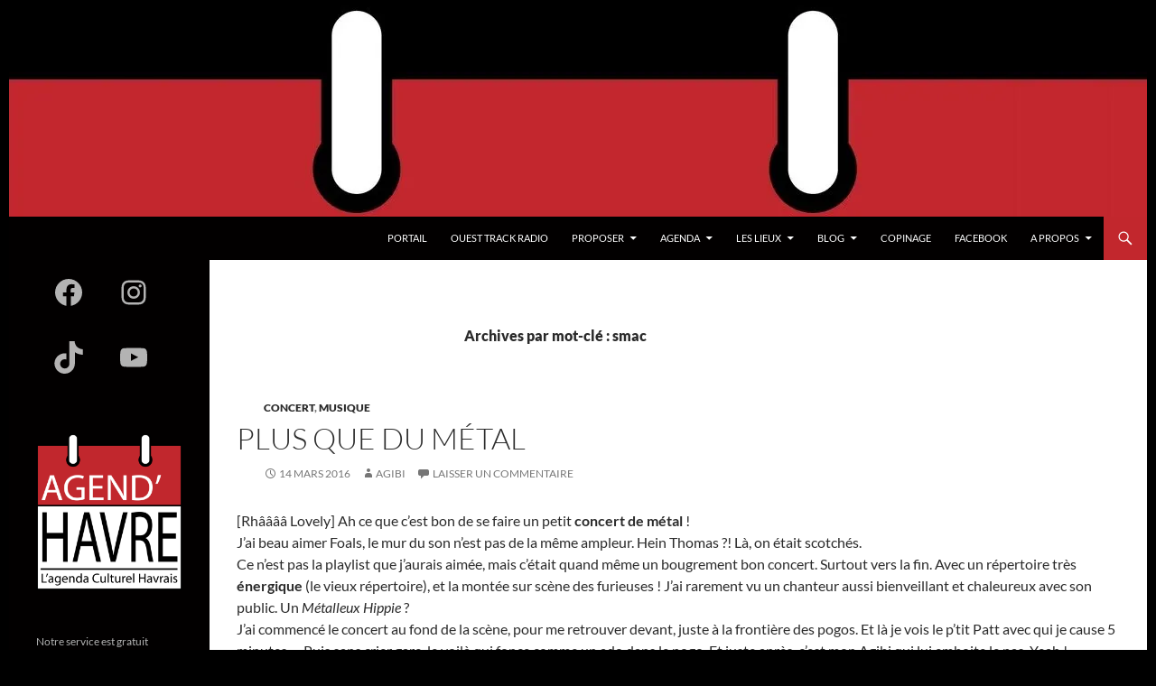

--- FILE ---
content_type: text/html; charset=UTF-8
request_url: https://www.agendhavre.fr/tag/smac/
body_size: 74721
content:
<!DOCTYPE html>
<html lang="fr-FR">
<head>
	<meta charset="UTF-8">
	<meta name="viewport" content="width=device-width, initial-scale=1.0">
	<title>smac Archives - Agend&#039;Havre</title>
	<link rel="profile" href="https://gmpg.org/xfn/11">
	<link rel="pingback" href="https://www.agendhavre.fr/xmlrpc.php">
	
	  <meta name='robots' content='index, follow, max-image-preview:large, max-snippet:-1, max-video-preview:-1' />
<style id="editor_custom_color_palette_css">:root .has-background { background-color: var(--eccp-bgColor); }
					   :root .has-text-color { color: var(--eccp-textColor); }
					   :root .has-border-color { color: var(--eccp-borderColor); }.has-primary-background-color { --eccp-bgColor: #F37020; } .has-primary-color { color: #F37020; } .has-primary-color { --eccp-textColor: #F37020!important; } .has-primary-border-color { --eccp-borderColor: #F37020; } .has-secondary-background-color { --eccp-bgColor: #B84331; } .has-secondary-color { color: #B84331; } .has-secondary-color { --eccp-textColor: #B84331!important; } .has-secondary-border-color { --eccp-borderColor: #B84331; } .has-texte-background-color { --eccp-bgColor: #666666; } .has-texte-color { color: #666666; } .has-texte-color { --eccp-textColor: #666666!important; } .has-texte-border-color { --eccp-borderColor: #666666; } .has-accent-background-color { --eccp-bgColor: #0E6487; } .has-accent-color { color: #0E6487; } .has-accent-color { --eccp-textColor: #0E6487!important; } .has-accent-border-color { --eccp-borderColor: #0E6487; } .has-light-off-white-background-color { --eccp-bgColor: #F0F2F6; } .has-light-off-white-color { color: #F0F2F6; } .has-light-off-white-color { --eccp-textColor: #F0F2F6!important; } .has-light-off-white-border-color { --eccp-borderColor: #F0F2F6; } .has-dark-off-white-background-color { --eccp-bgColor: #E6E8ED; } .has-dark-off-white-color { color: #E6E8ED; } .has-dark-off-white-color { --eccp-textColor: #E6E8ED!important; } .has-dark-off-white-border-color { --eccp-borderColor: #E6E8ED; } .has-white-background-color { --eccp-bgColor: #FFFFFF; } .has-white-color { color: #FFFFFF; } .has-white-color { --eccp-textColor: #FFFFFF!important; } .has-white-border-color { --eccp-borderColor: #FFFFFF; } .has-green-background-color { --eccp-bgColor: #8FB63F; } .has-green-color { color: #8FB63F; } .has-green-color { --eccp-textColor: #8FB63F!important; } .has-green-border-color { --eccp-borderColor: #8FB63F; } .has-light-green-background-color { --eccp-bgColor: rgba(143,182,63,0.51); } .has-light-green-color { color: rgba(143,182,63,0.51); } .has-light-green-color { --eccp-textColor: rgba(143,182,63,0.51)!important; } .has-light-green-border-color { --eccp-borderColor: rgba(143,182,63,0.51); } .has-red-background-color { --eccp-bgColor: #FF0000; } .has-red-color { color: #FF0000; } .has-red-color { --eccp-textColor: #FF0000!important; } .has-red-border-color { --eccp-borderColor: #FF0000; } .has-light-yellow-background-color { --eccp-bgColor: rgba(243,230,114,0.7); } .has-light-yellow-color { color: rgba(243,230,114,0.7); } .has-light-yellow-color { --eccp-textColor: rgba(243,230,114,0.7)!important; } .has-light-yellow-border-color { --eccp-borderColor: rgba(243,230,114,0.7); } </style><style type="text/css" id="login-logout-link"> .eccp-loginout span.dashicons{line-height:inherit!important;margin-right:1em;}</style><style type="text/css" id="eccp-link-block">.is-linkable-block{cursor: pointer;}</style><style type="text/css">body.single-post .alignwide,body.page .alignwide{
					
					max-width: 100%!important;
					width: 100%!important;
					margin-left: unset!important;
					margin-right: unset!important;
					
				}body.page .alignfull{
					
						margin-left: calc(-50vw + 50%)!important;
						margin-right: calc(-50vw + 50%)!important;
						max-width: 100vw!important;
						width: 100vw!important;
						
				}body.page .entry .alignfull {
					
						width: 100vw!important;
						
				}body.single-events/event .alignwide,body.page .alignwide{
								
								max-width: 100%!important;
								width: 100%!important;
								margin-left: unset!important;
								margin-right: unset!important;
								
							}body.single-events/event .alignfull{
								
									margin-left: calc(-50vw + 50%)!important;
									margin-right: calc(-50vw + 50%)!important;
									max-width: 100vw!important;
									width: 100vw!important;
									
							}body.single-events/event .entry .alignfull {
								
									width: 100vw!important;
									
							}body.single-events/event .wp-block-embed {max-width:640px!important;}@media (min-width: 640px) {body.single-events/event .wp-block-embed.alignleft {margin-right: calc(109% - 640px)!important;}body.single-events/event .wp-block-embed.alignright {margin-left: calc(109% - 640px)!important;}}.aligncenter {margin:0 auto!important;}.block-quote,
		     .is-style-eccp-fancy-quote{
			
			position: relative;
			font-style: italic;
			border:none!important;
			margin: 40px 70px!important;}.block-quote:before,
             .is-style-eccp-fancy-quote:before{
			position: absolute;
			content: "";
			top: -19px;
			left: -67px;
			height: 55px;
			width: 53px;background-image: url("data:image/svg+xml;charset=utf8,%3C?xml version='1.0' encoding='UTF-8' standalone='no'?%3E%3Csvg xmlns:dc='http://purl.org/dc/elements/1.1/' xmlns:cc='http://creativecommons.org/ns%23' xmlns:rdf='http://www.w3.org/1999/02/22-rdf-syntax-ns%23' xmlns:svg='http://www.w3.org/2000/svg' xmlns='http://www.w3.org/2000/svg' xmlns:sodipodi='http://sodipodi.sourceforge.net/DTD/sodipodi-0.dtd' xmlns:inkscape='http://www.inkscape.org/namespaces/inkscape' width='53' height='55' version='1.1' id='svg8' sodipodi:docname='rc-blockquote.svg' inkscape:version='1.0 (4035a4fb49, 2020-05-01)'%3E%3Cmetadata id='metadata14'%3E%3Crdf:RDF%3E%3Ccc:Work rdf:about=''%3E%3Cdc:format%3Eimage/svg+xml%3C/dc:format%3E%3Cdc:type rdf:resource='http://purl.org/dc/dcmitype/StillImage' /%3E%3Cdc:title /%3E%3C/cc:Work%3E%3C/rdf:RDF%3E%3C/metadata%3E%3Cdefs id='defs12'%3E%3Cfilter height='1.0000094' y='-4.7127273e-06' width='1.0000216' x='-1.08e-05' id='filter842' style='color-interpolation-filters:sRGB' inkscape:collect='always'%3E%3CfeGaussianBlur id='feGaussianBlur844' stdDeviation='0.000108' inkscape:collect='always' /%3E%3C/filter%3E%3Cfilter height='1.0000094' y='-4.7127273e-06' width='1.0000216' x='-1.08e-05' id='filter846' style='color-interpolation-filters:sRGB' inkscape:collect='always'%3E%3CfeGaussianBlur id='feGaussianBlur848' stdDeviation='0.000108' inkscape:collect='always' /%3E%3C/filter%3E%3C/defs%3E%3Csodipodi:namedview inkscape:document-rotation='0' pagecolor='%23ffffff' bordercolor='%23666666' borderopacity='1' objecttolerance='10' gridtolerance='10' guidetolerance='10' inkscape:pageopacity='0' inkscape:pageshadow='2' inkscape:window-width='1366' inkscape:window-height='705' id='namedview10' showgrid='false' inkscape:zoom='8.6' inkscape:cx='29.175176' inkscape:cy='27.5' inkscape:window-x='-8' inkscape:window-y='-8' inkscape:window-maximized='1' inkscape:current-layer='svg8' /%3E%3Cg id='g840'%3E%3Cpath id='‘' d='m 24,0 v 7.178 c -3.11,0.905 -5.441,3.185 -6.996,6.839 -1.555,3.654 -2.332,8.681 -2.332,15.084 v 2.037 H 24 V 55 H 0 V 34.242 C 0,23.7 1.992,15.569 5.976,9.846 9.96,4.123 15.968,0.84 24,0 Z' style='display:inline;opacity:0.6;fill:%23F37020;fill-opacity:1;fill-rule:evenodd;stroke:none;stroke-width:1;filter:url(%23filter842)' /%3E%3Cpath id='‘-copy' d='m 53,0 v 7.178 c -3.11,0.905 -5.441,3.185 -6.996,6.839 -1.555,3.654 -2.332,8.681 -2.332,15.084 v 2.037 H 53 V 55 H 29 V 34.242 C 29,23.701 30.992,15.569 34.976,9.846 38.96,4.123 44.968,0.84 53,0 Z' style='display:inline;opacity:0.6;fill:%23F37020;fill-opacity:1;fill-rule:evenodd;stroke:none;stroke-width:1;filter:url(%23filter846)' inkscape:highlight-color='4294967295' /%3E%3C/g%3E%3C/svg%3E");}.block-quote:after,
			 .is-style-eccp-fancy-quote:after {
			position: absolute;
			content: "";
			bottom: -19px;
			right: -67px;
			height: 55px;
			width: 53px;
			-webkit-transform: rotate(180deg);
			transform: rotate(180deg);background-image: url("data:image/svg+xml;charset=utf8,%3C?xml version='1.0' encoding='UTF-8' standalone='no'?%3E%3Csvg xmlns:dc='http://purl.org/dc/elements/1.1/' xmlns:cc='http://creativecommons.org/ns%23' xmlns:rdf='http://www.w3.org/1999/02/22-rdf-syntax-ns%23' xmlns:svg='http://www.w3.org/2000/svg' xmlns='http://www.w3.org/2000/svg' xmlns:sodipodi='http://sodipodi.sourceforge.net/DTD/sodipodi-0.dtd' xmlns:inkscape='http://www.inkscape.org/namespaces/inkscape' width='53' height='55' version='1.1' id='svg8' sodipodi:docname='rc-blockquote.svg' inkscape:version='1.0 (4035a4fb49, 2020-05-01)'%3E%3Cmetadata id='metadata14'%3E%3Crdf:RDF%3E%3Ccc:Work rdf:about=''%3E%3Cdc:format%3Eimage/svg+xml%3C/dc:format%3E%3Cdc:type rdf:resource='http://purl.org/dc/dcmitype/StillImage' /%3E%3Cdc:title /%3E%3C/cc:Work%3E%3C/rdf:RDF%3E%3C/metadata%3E%3Cdefs id='defs12'%3E%3Cfilter height='1.0000094' y='-4.7127273e-06' width='1.0000216' x='-1.08e-05' id='filter842' style='color-interpolation-filters:sRGB' inkscape:collect='always'%3E%3CfeGaussianBlur id='feGaussianBlur844' stdDeviation='0.000108' inkscape:collect='always' /%3E%3C/filter%3E%3Cfilter height='1.0000094' y='-4.7127273e-06' width='1.0000216' x='-1.08e-05' id='filter846' style='color-interpolation-filters:sRGB' inkscape:collect='always'%3E%3CfeGaussianBlur id='feGaussianBlur848' stdDeviation='0.000108' inkscape:collect='always' /%3E%3C/filter%3E%3C/defs%3E%3Csodipodi:namedview inkscape:document-rotation='0' pagecolor='%23ffffff' bordercolor='%23666666' borderopacity='1' objecttolerance='10' gridtolerance='10' guidetolerance='10' inkscape:pageopacity='0' inkscape:pageshadow='2' inkscape:window-width='1366' inkscape:window-height='705' id='namedview10' showgrid='false' inkscape:zoom='8.6' inkscape:cx='29.175176' inkscape:cy='27.5' inkscape:window-x='-8' inkscape:window-y='-8' inkscape:window-maximized='1' inkscape:current-layer='svg8' /%3E%3Cg id='g840'%3E%3Cpath id='‘' d='m 24,0 v 7.178 c -3.11,0.905 -5.441,3.185 -6.996,6.839 -1.555,3.654 -2.332,8.681 -2.332,15.084 v 2.037 H 24 V 55 H 0 V 34.242 C 0,23.7 1.992,15.569 5.976,9.846 9.96,4.123 15.968,0.84 24,0 Z' style='display:inline;opacity:0.6;fill:%23F37020;fill-opacity:1;fill-rule:evenodd;stroke:none;stroke-width:1;filter:url(%23filter842)' /%3E%3Cpath id='‘-copy' d='m 53,0 v 7.178 c -3.11,0.905 -5.441,3.185 -6.996,6.839 -1.555,3.654 -2.332,8.681 -2.332,15.084 v 2.037 H 53 V 55 H 29 V 34.242 C 29,23.701 30.992,15.569 34.976,9.846 38.96,4.123 44.968,0.84 53,0 Z' style='display:inline;opacity:0.6;fill:%23F37020;fill-opacity:1;fill-rule:evenodd;stroke:none;stroke-width:1;filter:url(%23filter846)' inkscape:highlight-color='4294967295' /%3E%3C/g%3E%3C/svg%3E");}body.single-events/event .block-quote,
						 body.single-events/event .is-style-eccp-fancy-quote{width:61%;}.mise-en-evidence {border-left: 5px solid rgba(243,112,32,0.7);border-radius:4px;
			 padding:1.1em!important;
		     margin:1.1em;
		     font-size: 20px;}body.single-events/event .mise-en-evidence{width:62%;}p.eccp-box-shadow {padding: 1.25em 2.375em;margin-bottom:1.1em!important;}.wp-block-image .eccp-box-shadow img,
			 .wp-block-image.eccp-box-shadow img{box-shadow: calc(var(--eccp-horizontalBoxShadow, 0) * 1px ) calc(var(--eccp-verticalBoxShadow, 0) * 1px ) calc(var(--eccp-blurBoxShadow, 4) * 1px ) calc(var(--eccp-spreadBoxShadow, 1) * 1px ) var(--eccp-colorBoxShadow, rgba(0,0,0,0.2));}.wp-block-media-text.eccp-box-shadow .wp-block-media-text__media img {box-shadow: calc(var(--eccp-horizontalBoxShadow, 20) * 1px) calc(var(--eccp-verticalBoxShadow, 20) * 1px) calc(var(--eccp-blurBoxShadow, 0) * 1px) calc(var(--eccp-spreadBoxShadow, 0) * 1px) var(--eccp-colorBoxShadow,#0E6487);}.wp-block-button.eccp-box-shadow .wp-block-button__link {box-shadow: calc(var(--eccp-horizontalBoxShadow, 0) * 1px ) calc(var(--eccp-verticalBoxShadow, 0) * 1px ) calc(var(--eccp-blurBoxShadow, 4) * 1px ) calc(var(--eccp-spreadBoxShadow, 1) * 1px ) var(--eccp-colorBoxShadow, rgba(0,0,0,0.2));}@media only screen and (max-width:480px){
			
			p.has-background{padding: 1.25em 1.25em;}
		
		}p.is-style-eccp-card{box-shadow: 0 2px 1px -1px rgba(0,0,0,.2), 0 1px 1px 0 rgba(0,0,0,.14), 0 1px 3px 0 rgba(0,0,0,.12);border-radius: 4px;background: #F0F2F6;padding: 16px 16px 16px 16px;}p.is-style-eccp-card.has-background{padding: 16px 16px 16px 16px!important;}p.is-style-eccp-notice-question,
					     .wp-block-group.is-style-eccp-notice-question{background: #e6e0f7 url("data:image/svg+xml;charset=utf8,%3Csvg xmlns='http://www.w3.org/2000/svg' height='24px' viewBox='0 0 24 24' width='24px' fill='%23666666'%3E%3Cpath d='M0 0h24v24H0V0z' fill='none'/%3E%3Cpath d='M11 18h2v-2h-2v2zm1-16C6.48 2 2 6.48 2 12s4.48 10 10 10 10-4.48 10-10S17.52 2 12 2zm0 18c-4.41 0-8-3.59-8-8s3.59-8 8-8 8 3.59 8 8-3.59 8-8 8zm0-14c-2.21 0-4 1.79-4 4h2c0-1.1.9-2 2-2s2 .9 2 2c0 2-3 1.75-3 5h2c0-2.25 3-2.5 3-5 0-2.21-1.79-4-4-4z'/%3E%3C/svg%3E") no-repeat;background-size: 50px!important;min-height: 60px;background-position: top 20px left 10px!important;border-left: 4px solid rgba(0, 0, 0, 0.1);border-radius: 5px;padding: 16px 16px 16px 75px!important;}.wp-block-group.is-style-eccp-notice-question p,
					     .wp-block-group.is-style-eccp-notice-question h3,
						 .wp-block-group.is-style-eccp-notice-question h4{margin:0;}p.is-style-eccp-notice-question.has-background{padding: 16px 16px 16px 75px!important;}p.is-style-eccp-notice-info,
					     .wp-block-group.is-style-eccp-notice-info{background: #48ADD8 url("data:image/svg+xml;charset=utf8,%3Csvg xmlns='http://www.w3.org/2000/svg' height='24px' viewBox='0 0 24 24' width='24px' fill='%23FFFFFF'%3E%3Cpath d='M0 0h24v24H0V0z' fill='none'/%3E%3Cpath d='M11 7h2v2h-2zm0 4h2v6h-2zm1-9C6.48 2 2 6.48 2 12s4.48 10 10 10 10-4.48 10-10S17.52 2 12 2zm0 18c-4.41 0-8-3.59-8-8s3.59-8 8-8 8 3.59 8 8-3.59 8-8 8z'/%3E%3C/svg%3E") no-repeat;color: #FFFFFF;background-size: 50px!important;min-height: 60px;background-position: top 20px left 10px!important;border-left: 4px solid rgba(0, 0, 0, 0.1);border-radius: 5px;padding: 16px 16px 16px 75px!important;}.wp-block-group.is-style-eccp-notice-info p,
					     .wp-block-group.is-style-eccp-notice-info h3,
						 .wp-block-group.is-style-eccp-notice-info h4{margin:0;}p.is-style-eccp-notice-info.has-background{padding: 16px 16px 16px 75px!important;}p.is-style-eccp-notice-advice,
					     .wp-block-group.is-style-eccp-notice-advice{background: #83BD71 url("data:image/svg+xml;charset=utf8,%3Csvg xmlns='http://www.w3.org/2000/svg' height='24px' viewBox='0 0 24 24' width='24px' fill='%23FFFFFF'%3E%3Cpath d='M0 0h24v24H0V0z' fill='none' opacity='.87'/%3E%3Cpath d='M21 8h-6.31l.95-4.57.03-.32c0-.41-.17-.79-.44-1.06L14.17 1 7.59 7.59C7.22 7.95 7 8.45 7 9v10c0 1.1.9 2 2 2h9c.83 0 1.54-.5 1.84-1.22l3.02-7.05c.09-.23.14-.47.14-.73v-2c0-1.1-.9-2-2-2zm0 4l-3 7H9V9l4.34-4.34L12.23 10H21v2zM1 9h4v12H1z'/%3E%3C/svg%3E") no-repeat;color: #FFFFFF;background-size: 50px!important;min-height: 60px;background-position: top 20px left 10px!important;border-left: 4px solid rgba(0, 0, 0, 0.1);border-radius: 5px;padding: 16px 16px 16px 75px!important;}.wp-block-group.is-style-eccp-notice-advice p,
					     .wp-block-group.is-style-eccp-notice-advice h3,
						 .wp-block-group.is-style-eccp-notice-advice h4{margin:0;}p.is-style-eccp-notice-advice.has-background{padding: 16px 16px 16px 75px!important;}p.is-style-eccp-notice-warning,
					     .wp-block-group.is-style-eccp-notice-warning{background: #FFC334 url("data:image/svg+xml;charset=utf8,%3Csvg xmlns='http://www.w3.org/2000/svg' height='24px' viewBox='0 0 24 24' width='24px' fill='%23FFFFFF'%3E%3Cpath d='M12 5.99L19.53 19H4.47L12 5.99M12 2L1 21h22L12 2zm1 14h-2v2h2v-2zm0-6h-2v4h2v-4z'/%3E%3C/svg%3E") no-repeat;color: #FFFFFF;background-size: 50px!important;min-height: 60px;background-position: top 20px left 10px!important;border-left: 4px solid rgba(0, 0, 0, 0.1);border-radius: 5px;padding: 16px 16px 16px 75px!important;}.wp-block-group.is-style-eccp-notice-warning p,
					     .wp-block-group.is-style-eccp-notice-warning h3,
						 .wp-block-group.is-style-eccp-notice-warning h4{margin:0;}p.is-style-eccp-notice-warning.has-background{padding: 16px 16px 16px 75px!important;}p.is-style-eccp-notice-alert,
					     .wp-block-group.is-style-eccp-notice-alert{background: #B54D4D url("data:image/svg+xml;charset=utf8,%3Csvg xmlns='http://www.w3.org/2000/svg' height='24px' viewBox='0 0 24 24' width='24px' fill='%23FFFFFF'%3E%3Cpath d='M0 0h24v24H0V0z' fill='none'/%3E%3Cpath d='M15.73 3H8.27L3 8.27v7.46L8.27 21h7.46L21 15.73V8.27L15.73 3zM19 14.9L14.9 19H9.1L5 14.9V9.1L9.1 5h5.8L19 9.1v5.8z'/%3E%3Ccircle cx='12' cy='16' r='1'/%3E%3Cpath d='M11 7h2v7h-2z'/%3E%3C/svg%3E") no-repeat;color: #FFFFFF;background-size: 50px!important;min-height: 60px;background-position: top 20px left 10px!important;border-left: 4px solid rgba(0, 0, 0, 0.1);border-radius: 5px;padding: 16px 16px 16px 75px!important;}.wp-block-group.is-style-eccp-notice-alert p,
					     .wp-block-group.is-style-eccp-notice-alert h3,
						 .wp-block-group.is-style-eccp-notice-alert h4{margin:0;}p.is-style-eccp-notice-alert.has-background{padding: 16px 16px 16px 75px!important;}p.is-style-eccp-tweet {font-size: 25px;line-height:1.5em;border: 1px solid #f2f0f2;box-shadow: 0 2px 4px 2px rgb(0 0 0 / 10%);margin-bottom: 1.5em;margin-top: 1.5em;border-radius: 4px;}p.is-style-eccp-tweet {padding: 2rem 2rem;}.eccp-tweet-button {display: block;float: right;font-size: 0.8em;font-weight: 600;padding: 8px 12px;text-decoration: unset!important;color: #fff!important;background-color: #1da1f2!important;border-color: #1a91da!important;border: 1px solid;border-radius: 4px;padding: 8px 12px;}.eccp-tweet-button:hover {color: #fff;background-color: #1da1f2;border-color: #1a91da;border: 1px solid;border-radius: 4px;padding: 8px 12px;}.eccp-tweet-button::after{content:"";background-image: url("data:image/svg+xml,%3Csvg xmlns='http://www.w3.org/2000/svg' version='1.1' width='24' height='24'%3E%3Cpath style='fill:%23ffffff;fill-opacity:1;stroke-width:0.0841577' d='m 18.96168,0 h 3.678773 L 14.563147,10.184494 24,24 H 16.594469 L 10.796402,15.604419 4.1586138,24 H 0.47984007 L 9.036988,13.107021 0,0 h 7.58947 l 5.238255,7.6693785 z m -1.28757,21.608858 h 2.039319 L 6.5178275,2.3025831 H 4.3265579 Z' id='path2' /%3E%3C/svg%3E");background-size: cover!important;display: inline-block;height:18px;width:18px;position: relative;left: 3px;top: 0px;}p.is-style-eccp-evidence {border-left: 5px solid rgba(243,112,32,0.7);background:rgba(243,230,114,0.7);border-radius:4px;box-shadow: 8px 8px 12px -8px rgba(0,0,0,0.5); padding:1.1em!important; margin:1.1em; font-size: 20px;}.eccp-tooltip {position: relative;text-decoration: underline double 2px #1E5A99;}.eccp-tooltip:hover::after  {background-color:#1E5A99;border-radius: 8px;color:#FFFFFF;padding: 6px 6px;position: absolute;text-align: center;z-index: 999;width:200px;font-size:14px;font-weight:normal;line-height:1.5;content:attr(data-tooltip);top: 0;left: 50%;transform: translate(-50%, calc(-100% - 10px));}.eccp-tooltip:hover::before {background-color:#1E5A99;content:"";position: absolute;z-index: 999;top: 0;left: 50%;width: 15px;height: 15px;transform: translate(-50%, calc(-100% - 5px)) rotate(45deg);}@media (min-width:1025px) {p.is-style-eccp-size-very-small{width: 50%!important;}p.is-style-eccp-size-small{width: 60%!important;}p.is-style-eccp-size-regular{width: 70%!important;}p.is-style-eccp-size-large{width: 80%!important;}p.is-style-eccp-size-larger{width: 90%!important;}}body.single p .eccp-dashicon.icon-outline:before, 
			 body.page p .eccp-dashicon.icon-outline:before {outline-style: solid;outline-offset: 0.75rem;outline-color: inherit;outline-width: 4px;border-radius: 50%;}.has-drop-cap::first-letter{-webkit-initial-letter: var(--eccp-height-drop-cap,4) var(--eccp-align-drop-cap,4)!important;initial-letter: var(--eccp-height-drop-cap,4) var(--eccp-align-drop-cap,4)!important;color: var(--eccp-drop-cap-color);background-color: var(--eccp-drop-cap-fill-bgcolor);padding-top: var(--eccp-drop-cap-padding-top);padding-right: var(--eccp-drop-cap-padding-right);padding-bottom: var(--eccp-drop-cap-padding-bottom);padding-left: var(--eccp-drop-cap-padding-left);border-radius: var(--eccp-drop-cap-border-radius,0px);}.has-drop-cap.eccp-drop-cap-box-shadow::first-letter{box-shadow: calc(var(--eccp-horizontalBoxShadow)* 1px) calc(var(--eccp-verticalBoxShadow) * 1px)  calc(var(--eccp-blurBoxShadow) * 1px)  calc(var(--eccp-spreadBoxShadow)* 1px)  var(--eccp-colorBoxShadow);}.has-drop-cap.eccp-drop-cap-text-shadow::first-letter{text-shadow: calc(var(--eccp-horizontalTextShadow)* 1px) calc(var(--eccp-verticalTextShadow) * 1px)  calc(var(--eccp-blurTextShadow) * 1px) var(--eccp-colorTextShadow);}.wp-block-group__inner-container{padding:0px!important;}@media(max-width:768px){.eccp-disable-min-height-mobile{min-height:unset!important;}}@media (min-width:1025px) {body.page .is-style-eccp-size-very-small.wp-block-group,
					 body.single .is-style-eccp-size-very-small.wp-block-group{width: 50%!important;}body.page .is-style-eccp-size-small.wp-block-group,
					 body.single .is-style-eccp-size-small.wp-block-group{width: 60%!important;}body.page .is-style-eccp-size-regular.wp-block-group,
					 body.single .is-style-eccp-size-regular.wp-block-group{width: 70%!important;}body.page .is-style-eccp-size-large.wp-block-group,
					 body.single .is-style-eccp-size-large.wp-block-group{width: 80%!important;}body.page .is-style-eccp-size-larger.wp-block-group,
					 body.single .is-style-eccp-size-larger.wp-block-group{width: 90%!important;}}@media (max-width:480px) {body.page [class*=is-style-eccp-size-].wp-block-group,
					 body.single [class*=is-style-eccp-size-].wp-block-group{margin-right: 0;width: 100%!important;}}@media (min-width:1025px) {.wp-block-group.alignleft.is-style-eccp-size-larger {margin-right: 10%;}.wp-block-group.alignleft.is-style-eccp-size-large {margin-right: 20%;}.wp-block-group.alignleft.is-style-eccp-size-regular {margin-right: 30%;}.wp-block-group.alignleft.is-style-eccp-size-small {margin-right: 40%;}.wp-block-group.alignleft.is-style-eccp-size-very-small {margin-right: 50%;}.wp-block-group.aligncenter.is-style-eccp-size-larger {margin-bottom: 1.5em!important;}.wp-block-group.aligncenter.is-style-eccp-size-large {margin-bottom: 1.5em!important;}.wp-block-group.aligncenter.is-style-eccp-size-regular {margin-bottom: 1.5em!important;}.wp-block-group.aligncenter.is-style-eccp-size-small {margin-bottom: 1.5em!important;}.wp-block-group.aligncenter.is-style-eccp-size-very-small {margin-bottom: 1.5em!important;}.wp-block-group.alignright.is-style-eccp-size-larger {margin-left: 10%;}.wp-block-group.alignright.is-style-eccp-size-large {margin-left: 20%;}.wp-block-group.alignright.is-style-eccp-size-regular {margin-left: 30%;}.wp-block-group.alignright.is-style-eccp-size-small {margin-left: 40%;}.wp-block-group.alignright.is-style-eccp-size-very-small {margin-left: 50%;}}.is-style-eccp-infobox.wp-block-group {padding: 1.25em!important;background: #F0F2F6;margin-bottom: 1.3em!important;;}.is-style-eccp-infobox .wp-block-columns {margin-bottom: 0em!important;}.is-style-eccp-infobox .wp-block-button__link {margin-bottom: 0em!important;}@media screen and (max-width: 599px) {body.page .wp-block-group.is-style-eccp-infobox .wp-block-columns,
				 body.single .wp-block-group.is-style-eccp-infobox .wp-block-columns {gap: 1em;}body.page .is-style-eccp-infobox p,
				 body.single .is-style-eccp-infobox p {text-align: center!important;margin: 0 0 20px;}body.page .wp-block-group.is-style-eccp-infobox .wp-block-image,
				 body.single .wp-block-group.is-style-eccp-infobox .wp-block-image {margin-top: 0!important;margin-bottom: 0!important;}body.page .is-style-eccp-infobox .wp-block-button,
				 body.single .is-style-eccp-infobox .wp-block-button {margin: 0!important;float:none!important;}body.page .is-style-eccp-infobox .wp-block-button__link,
				 body.single .is-style-eccp-infobox .wp-block-button__link{display: block!important;margin: auto!important;}}@media screen and (max-width: 781px) {body.page .wp-block-group.is-style-eccp-infobox,
				 body.single .wp-block-group.is-style-eccp-infobox {margin: 0;}.is-style-eccp-infobox .wp-block-column {margin-bottom: 0em!important;}.is-style-eccp-infobox h2,.is-style-eccp-infobox h3,
				 .is-style-eccp-infobox h4,.is-style-eccp-infobox h5 {margin: 0em!important;}}@media (min-width: 600px) and (max-width: 781px) {body.page .wp-block-group.is-style-eccp-infobox .wp-block-column:first-child,
                   body.single .wp-block-group.is-style-eccp-infobox .wp-block-column:first-child {flex-basis: 66.66%!important;}body.page .wp-block-group.is-style-eccp-infobox .wp-block-column:nth-child(2),
                   body.single .wp-block-group.is-style-eccp-infobox .wp-block-column:nth-child(2) {flex-basis: 33.33%!important;}body.page .wp-block-group.is-style-eccp-infobox .wp-block-columns,
                   body.single .wp-block-group.is-style-eccp-infobox .wp-block-columns {flex-flow: row nowrap!important;}}body.page .wp-block-group.is-style-eccp-countdown,
		     body.single .wp-block-group.is-style-eccp-countdown {padding:1em 1em;margin-bottom:1.5em;}body.page .wp-block-group.is-style-eccp-countdown ul,
			 body.single .wp-block-group.is-style-eccp-countdown ul {margin: 0 0 1em 0!important;}body.page .wp-block-group.is-style-eccp-countdown p,
		     body.single .wp-block-group.is-style-eccp-countdown p {margin-bottom:20px!important}ul#countdown {text-align:center;display:flex;align-items:center;justify-content:center;flex-wrap: wrap;gap:1em;}ul#countdown li {color:#fff;display: inline-block;padding:0.1em;width: 100px;height: 90px;-webkit-border-radius: 10px;-moz-border-radius: 10px;border-radius: 10px;background: #333333;-webkit-box-shadow: 0px 0px 4px 1px rgba(50, 50, 50, 0.6);-moz-box-shadow: 0px 0px 4px 1px rgba(50, 50, 50, 0.6);box-shadow: 0px 0px 4px 1px rgba(50, 50, 50, 0.6);}ul#countdown li p.timeRefDays,ul#countdown li p.timeRefHours,
			 ul#countdown li p.timeRefMinutes,ul#countdown li p.timeRefSeconds{text-shadow: 1px 1px 2px rgba(150, 150, 150, 1);}ul#countdown li span {font-size: 42px;font-weight: bold;color: #fff;text-shadow: 1px 1px 2px rgba(150, 150, 150, 1);position: relative;top: -40px;}@media (max-width:480px){ul#countdown {}}.countdown-wrapper {display: flex;align-items: center;flex-wrap: wrap;}.wp-block-group.aligncenter .countdown-wrapper {justify-content: center;}.countdown-svg {position: absolute!important;top: 0;left: 0;width: 100px;height: 100px;}.countdown-item {display: flex;align-items: center;justify-content: center;flex-direction:column;line-height: 30px;position: relative;width: 100px;height: 100px;border-radius:50%}.countdown-item span {font-size: 16px;font-weight: 600;}.countdown-item span.days,
			 .countdown-item span.hours,
			 .countdown-item span.minutes,
			.countdown-item span.seconds {font-size: 40px;padding-top: 5px;}.countdown-svg circle.days-countdown-progress,
		.countdown-svg circle.hours-countdown-progress,
		.countdown-svg circle.minutes-countdown-progress,
		.countdown-svg circle.seconds-countdown-progress{--radius: calc(var(--eccp-radius-circle-counter) * 1px);transform: rotate(-90deg);transform-origin: var(--radius) var(--radius);transition: stroke-dasharray 0.3s linear 0s;}@media(max-width:767px){.countdown-item {transform:scale(1)!important;margin:10px!important;}.countdown-wrapper  {justify-content: center;}}.wp-block-group.is-style-custom-testimonial {background: #E6E8ED;border-radius: 8px;padding: clamp(16px, calc(1rem + ((1vw - 4.8px) * 1.5385)), 24px);}.wp-block-group.is-style-custom-testimonial .eccp-testimonial-name {font-weight: bold;}.wp-block-group.is-style-custom-testimonial .eccp-testimonial {font-weight: 500;}body.page .wp-block-group.is-style-eccp-toc pre.wp-block-code,
			 body.single .wp-block-group.is-style-eccp-toc pre.wp-block-code {display:none!important;}body.blog .is-style-eccp-toc,body.category .is-style-eccp-toc, 
			 body.archive .is-style-eccp-toc {display: none;}body.page .wp-block-group.is-style-eccp-toc,
			 body.single .wp-block-group.is-style-eccp-toc 	{padding: 0!important;margin-bottom: 1.1em;}body.page .wp-block-group.is-style-eccp-toc:not(.has-background),
			 body.single .wp-block-group.is-style-eccp-toc:not(.has-background) 	{border: 1px solid lightgray}.eccp-toc {display: flex;flex-direction: column;margin-top: 0!important;}.eccp-toc  summary {cursor: pointer;user-select: none;}.eccp-toc details summary {outline:none!important;}.eccp-toc details {padding: 1em;}.eccp-toc summary {color:#333333;font-size: 18px;font-weight:600;}.eccp-toc nav {margin-block-start: 1rem;}.eccp-toc details > summary::-webkit-details-marker,
             .eccp-toc details > summary::marker {display: none!important;}.eccp-toc details summary {list-style: none!important;}.eccp-toc details summary::after {content: "\f347";font-family: "dashicons";float:right;}.eccp-toc details[open] summary::after {content: "\f343";font-family: "dashicons";float:right;}body.single .eccp-toc ol,body.page .eccp-toc ol{margin: 5px 0px 5px 20px!important;padding: 0!important;}.is-style-eccp-table-of-contents-bullet-list a {text-decoration: none!important;color: currentcolor!important;font-weight: inherit!important;font-size: inherit!important;}.is-style-eccp-table-of-contents-bullet-list a:hover {color: currentcolor!important;background: linear-gradient(180deg,transparent 75%,rgba(25,133,255,0.3) 0);}.eccp-toc ol {list-style-type: none!important;counter-reset: toc-counter;}.eccp-toc ol li {font-size:inherit!important;}.eccp-toc ol li::before {content: counters(toc-counter, ".") "  ";counter-increment: toc-counter;font-weight: inherit!important;}html {scroll-behavior: smooth;}h2,h3,h4,h5,h6 {scroll-margin-top:20px;}.eccp-group-block-wrapper .eccp-svg-separator-top,
			 .eccp-group-block-wrapper .eccp-svg-separator-bottom,
			 .eccp-group-block-wrapper {overflow:hidden;}.eccp-svg-separator-bottom.separation-forms-outside {margin-top:-1px!important;}.eccp-group-block-wrapper > .wp-block-group,
             .eccp-group-block-wrapper .wp-block-group__inner-container > .wp-block-group {margin-top:0!important;margin-bottom:0!important;}.eccp-group-block-wrapper > .eccp-svg-separator-top.style-shape-top-arrow,
		     .eccp-group-block-wrapper .wp-block-group__inner-container .eccp-svg-separator-top.style-shape-top-arrow{background: var(--eccp-group-block-background-color);}.eccp-group-block-wrapper > .eccp-svg-separator-bottom.style-shape-bottom-arrow,
		     .eccp-group-block-wrapper .wp-block-group__inner-container .eccp-svg-separator-bottom.style-shape-bottom-arrow,
			 .eccp-svg-separator-bottom.style-shape-bottom-arrow{background: var(--eccp-group-block-background-color);}.eccp-group-block-wrapper > .eccp-svg-separator-top.style-shape-top-externalArrow,
		     .eccp-group-block-wrapper .wp-block-group__inner-container .eccp-svg-separator-top.style-shape-top-externalArrow{background: var(--eccp-group-block-background-color);}.eccp-group-block-wrapper > .eccp-svg-separator-bottom.style-shape-bottom-externalArrow,
		     .eccp-group-block-wrapper .wp-block-group__inner-container .eccp-svg-separator-bottom.style-shape-bottom-externalArrow,
			 .eccp-svg-separator-bottom.style-shape-bottom-externalArrow{background: var(--eccp-group-block-background-color);}.eccp-group-block-wrapper > .eccp-svg-separator-top.style-shape-top-triangleOpacity,
		     .eccp-group-block-wrapper .wp-block-group__inner-container .eccp-svg-separator-top.style-shape-top-triangleOpacity{background: var(--eccp-group-block-background-color);}.eccp-group-block-wrapper > .eccp-svg-separator-bottom.style-shape-bottom-triangleOpacity,
		     .eccp-group-block-wrapper .wp-block-group__inner-container .eccp-svg-separator-bottom.style-shape-bottom-triangleOpacity,
			 .eccp-svg-separator-bottom.style-shape-bottom-triangleOpacity{background: var(--eccp-group-block-background-color);}.eccp-group-block-wrapper > .eccp-svg-separator-top.style-shape-top-triangleAsymmetricalOpacity,
			 .eccp-group-block-wrapper .wp-block-group__inner-container eccp-svg-separator-top.style-shape-top-triangleAsymmetricalOpacity{background: var(--eccp-group-block-background-color);}.eccp-group-block-wrapper > .eccp-svg-separator-bottom.style-shape-bottom-triangleAsymmetricalOpacity,
			 .eccp-group-block-wrapper .wp-block-group__inner-container .eccp-svg-separator-bottom.style-shape-bottom-triangleAsymmetricalOpacity,
			 .eccp-svg-separator-bottom.style-shape-bottom-triangleAsymmetricalOpacity{background: var(--eccp-group-block-background-color);}.eccp-group-block-wrapper > .eccp-svg-separator-top.style-shape-top-split,
			  .eccp-group-block-wrapper .wp-block-group__inner-container .eccp-svg-separator-top.style-shape-top-split{background: var(--eccp-group-block-background-color);}.eccp-group-block-wrapper > .eccp-svg-separator-bottom.style-shape-bottom-split,
			  .eccp-group-block-wrapper .wp-block-group__inner-container .eccp-svg-separator-bottom.style-shape-bottom-split,
			  .eccp-svg-separator-bottom.style-shape-bottom-split{background: var(--eccp-group-block-background-color);}.eccp-group-block-wrapper > .eccp-svg-separator-top.style-shape-top-fan,
		      .eccp-group-block-wrapper .wp-block-group__inner-container .eccp-svg-separator-top.style-shape-top-fan{background: var(--eccp-group-block-background-color);}.eccp-group-block-wrapper > .eccp-svg-separator-bottom.style-shape-bottom-fan,
		      .eccp-group-block-wrapper .wp-block-group__inner-container .eccp-svg-separator-bottom.style-shape-bottom-fan,
			  .eccp-svg-separator-bottom.style-shape-bottom-fan{background: var(--eccp-group-block-background-color);}@media(max-width:767px){.eccp-group-block-wrapper .eccp-svg-separator-top,
				 .eccp-group-block-wrapper .eccp-svg-separator-top svg {height: var(--eccp-mobileTopShapeHeight,50px)!important;}.eccp-group-block-wrapper .eccp-svg-separator-bottom,
				 .eccp-group-block-wrapper .eccp-svg-separator-bottom svg,
				 .eccp-svg-separator-bottom,
				 .eccp-svg-separator-bottom svg{height: var(--eccp-mobileBottomShapeHeight,50px)!important;}.eccp-group-block-wrapper.separation-forms-outside .eccp-svg-separator-top {margin-bottom:-1px;}.eccp-svg-separator-top:is(.style-shape-top-fan) svg {margin-top:-2px;}.eccp-svg-separator-bottom:is(.style-shape-bottom-fan) svg {margin-bottom:1px;}}.eccp-group-block-wrapper .wp-block-group > .eccp-svg-separator-top {overflow:hidden;position:absolute;left:0;top:0;width:101%;z-index:10;}.eccp-group-block-wrapper .wp-block-group > .eccp-svg-separator-bottom {overflow:hidden;position:absolute;left:0;bottom:0;width:101%;z-index:10;}.wp-block-group__inner-container:has(.eccp-svg-separator-bottom), 
			 .wp-block-group__inner-container:has(.eccp-svg-separator-top),
			 .wp-block-group:has(.eccp-svg-separator-bottom),
			 .wp-block-group:has(.eccp-svg-separator-top){position:relative;}.is-style-eccp-shape-divider {position: relative;}.is-style-eccp-shape-divider.style-shape-top-tilt::before {content: "";-webkit-mask-image: url("data:image/svg+xml,%3Csvg data-name='Layer 1' xmlns='http://www.w3.org/2000/svg' viewBox='0 0 1200 120' preserveAspectRatio='none'%3E%3Cpath d='M1200 120L0 16.48 0 0 1200 0 1200 120z' %3E%3C/path%3E%3C/svg%3E");mask-image: url("data:image/svg+xml,%3Csvg data-name='Layer 1' xmlns='http://www.w3.org/2000/svg' viewBox='0 0 1200 120' preserveAspectRatio='none'%3E%3Cpath d='M1200 120L0 16.48 0 0 1200 0 1200 120z' %3E%3C/path%3E%3C/svg%3E");position: absolute;top: 0;left: 0;width: calc(var(--eccp-topShapeWidth,100)*1% + 1.3px);height: calc(var(--eccp-topShapeHeight,50)*1px);background-color: var(--eccp-topShapeBackgroundColor,#E6E8ED);z-index:1;}.is-style-eccp-shape-divider.top-shape-flip-horizontally.style-shape-top-tilt::before {transform: rotateY(180deg);}.is-style-eccp-shape-divider.style-shape-bottom-tilt::after {content: "";-webkit-mask-image: url("data:image/svg+xml,%3Csvg data-name='Layer 1' xmlns='http://www.w3.org/2000/svg' viewBox='0 0 1200 120' preserveAspectRatio='none'%3E%3Cpath d='M1200 120L0 16.48 0 0 1200 0 1200 120z' %3E%3C/path%3E%3C/svg%3E");mask-image: url("data:image/svg+xml,%3Csvg data-name='Layer 1' xmlns='http://www.w3.org/2000/svg' viewBox='0 0 1200 120' preserveAspectRatio='none'%3E%3Cpath d='M1200 120L0 16.48 0 0 1200 0 1200 120z' %3E%3C/path%3E%3C/svg%3E");position: absolute;bottom: 0;left: 0;width: calc(var(--eccp-bottomShapeWidth,100)*1% + 1.3px);height: calc(var(--eccp-bottomShapeHeight,50)*1px);background-color: var(--eccp-bottomShapeBackgroundColor,#E6E8ED);transform: rotate(180deg);z-index:1;}.is-style-eccp-shape-divider.bottom-shape-flip-horizontally.style-shape-bottom-tilt::after {transform: rotateX(180deg);}.is-style-eccp-shape-divider.style-shape-top-tiltOpacity::before {content: "";-webkit-mask-image: url("data:image/svg+xml,%3Csvg xmlns='http://www.w3.org/2000/svg' viewBox='0 0 1200 600' preserveAspectRatio='none'%3E%3Cpath d='M0,600L1200,0,1200,600Z' style='opacity:0.33'/%3E%3Cpath d='M0,600L1200,200,1200,600Z' style='opacity:0.66'/%3E%3Cpath d='M0,600L1200,400,1200,600Z'/%3E%3C/svg%3E");mask-image: url("data:image/svg+xml,%3Csvg xmlns='http://www.w3.org/2000/svg' viewBox='0 0 1200 600' preserveAspectRatio='none'%3E%3Cpath d='M0,600L1200,0,1200,600Z' style='opacity:0.33'/%3E%3Cpath d='M0,600L1200,200,1200,600Z' style='opacity:0.66'/%3E%3Cpath d='M0,600L1200,400,1200,600Z'/%3E%3C/svg%3E");position: absolute;top: calc(var(--eccp-topShapeHeight,50)*-1px);left: 0;width: 100%;height: calc(var(--eccp-topShapeHeight,50)*1px);background-color: var(--eccp-topShapeBackgroundColor,#E6E8ED);z-index:1;}.is-style-eccp-shape-divider.top-shape-flip-horizontally.style-shape-top-tiltOpacity::before {transform: rotateY(180deg);}.is-style-eccp-shape-divider.style-shape-bottom-tiltOpacity::after {content: "";-webkit-mask-image: url("data:image/svg+xml,%3Csvg xmlns='http://www.w3.org/2000/svg' viewBox='0 0 1200 600' preserveAspectRatio='none'%3E%3Cpath d='M0,600L1200,0,1200,600Z' style='opacity:0.33'/%3E%3Cpath d='M0,600L1200,200,1200,600Z' style='opacity:0.66'/%3E%3Cpath d='M0,600L1200,400,1200,600Z'/%3E%3C/svg%3E");mask-image: url("data:image/svg+xml,%3Csvg xmlns='http://www.w3.org/2000/svg' viewBox='0 0 1200 600' preserveAspectRatio='none'%3E%3Cpath d='M0,600L1200,0,1200,600Z' style='opacity:0.33'/%3E%3Cpath d='M0,600L1200,200,1200,600Z' style='opacity:0.66'/%3E%3Cpath d='M0,600L1200,400,1200,600Z'/%3E%3C/svg%3E");position: absolute;bottom:calc(var(--eccp-bottomShapeHeight,50)*-1px);left: 0;width: 100%;height: calc(var(--eccp-bottomShapeHeight,50)*1px);background-color: var(--eccp-bottomShapeBackgroundColor,#E6E8ED);transform: rotate(180deg);z-index:1;}.is-style-eccp-shape-divider.bottom-shape-flip-horizontally.style-shape-bottom-tiltOpacity::after {transform: rotateX(180deg);}.is-style-eccp-shape-divider.style-shape-top-tiltCurvedOpacity::before {content: "";-webkit-mask-image: url('data:image/svg+xml,<svg xmlns="http://www.w3.org/2000/svg" viewBox="0 0 1200 600" preserveAspectRatio="none"><path d="M0,600Q1100,600,1200,0L1200,600Z" style="opacity:0.33"/><path d="M0,600Q1100,600,1200,200L1200,600Z" style="opacity:0.66"/><path d="M0,600Q1100,600,1200,400L1200,600Z"/></svg>');mask-image: url('data:image/svg+xml,<svg xmlns="http://www.w3.org/2000/svg" viewBox="0 0 1200 600" preserveAspectRatio="none"><path d="M0,600Q1100,600,1200,0L1200,600Z" style="opacity:0.33"/><path d="M0,600Q1100,600,1200,200L1200,600Z" style="opacity:0.66"/><path d="M0,600Q1100,600,1200,400L1200,600Z"/></svg>');position: absolute;top: 0;left: 0;width: calc(var(--eccp-topShapeWidth,100)*1%);height: calc(var(--eccp-topShapeHeight,50)*1px);background-color: var(--eccp-topShapeBackgroundColor,#E6E8ED);transform: rotate(180deg);z-index:1;}.is-style-eccp-shape-divider.top-shape-flip-horizontally.style-shape-top-tiltCurvedOpacity::before {transform: rotateX(180deg);}.is-style-eccp-shape-divider.style-shape-bottom-tiltCurvedOpacity::after {content: "";-webkit-mask-image: url('data:image/svg+xml,<svg xmlns="http://www.w3.org/2000/svg" viewBox="0 0 1200 600" preserveAspectRatio="none"><path d="M0,600Q1100,600,1200,0L1200,600Z" style="opacity:0.33"/><path d="M0,600Q1100,600,1200,200L1200,600Z" style="opacity:0.66"/><path d="M0,600Q1100,600,1200,400L1200,600Z"/></svg>');mask-image: url('data:image/svg+xml,<svg xmlns="http://www.w3.org/2000/svg" viewBox="0 0 1200 600" preserveAspectRatio="none"><path d="M0,600Q1100,600,1200,0L1200,600Z" style="opacity:0.33"/><path d="M0,600Q1100,600,1200,200L1200,600Z" style="opacity:0.66"/><path d="M0,600Q1100,600,1200,400L1200,600Z"/></svg>');position: absolute;bottom: 0;left: 0;width: calc(var(--eccp-bottomShapeWidth,100)*1%);height: calc(var(--eccp-bottomShapeHeight,50)*1px);background-color: var(--eccp-bottomShapeBackgroundColor,#E6E8ED);z-index:1;}.is-style-eccp-shape-divider.bottom-shape-flip-horizontally.style-shape-bottom-tiltCurvedOpacity::after {transform: rotateY(180deg);}.is-style-eccp-shape-divider.style-shape-top-arrow::before {content: "";-webkit-mask-image: url("data:image/svg+xml,%3Csvg data-name='Layer 1' xmlns='http://www.w3.org/2000/svg' viewBox='0 0 1200 120' preserveAspectRatio='none'%3E%3Cpath d='M649.97 0L550.03 0 599.91 54.12 649.97 0z' %3E%3C/path%3E%3C/svg%3E");mask-image: url("data:image/svg+xml,%3Csvg data-name='Layer 1' xmlns='http://www.w3.org/2000/svg' viewBox='0 0 1200 120' preserveAspectRatio='none'%3E%3Cpath d='M649.97 0L550.03 0 599.91 54.12 649.97 0z' %3E%3C/path%3E%3C/svg%3E");position: absolute;top: 0;left: 0;width: calc(var(--eccp-topShapeWidth,100)*1%);height: calc(var(--eccp-topShapeHeight,50)*1px);background-color: var(--eccp-topShapeBackgroundColor,#E6E8ED);z-index:1;}.is-style-eccp-shape-divider.style-shape-bottom-arrow::after {content: "";-webkit-mask-image: url("data:image/svg+xml,%3Csvg data-name='Layer 1' xmlns='http://www.w3.org/2000/svg' viewBox='0 0 1200 120' preserveAspectRatio='none'%3E%3Cpath d='M649.97 0L550.03 0 599.91 54.12 649.97 0z' %3E%3C/path%3E%3C/svg%3E");mask-image: url("data:image/svg+xml,%3Csvg data-name='Layer 1' xmlns='http://www.w3.org/2000/svg' viewBox='0 0 1200 120' preserveAspectRatio='none'%3E%3Cpath d='M649.97 0L550.03 0 599.91 54.12 649.97 0z' %3E%3C/path%3E%3C/svg%3E");position: absolute;bottom: calc(var(--eccp-bottomShapeHeight,50)*-1px);left: 0;width: calc(var(--eccp-bottomShapeWidth,100)*1% + 1.3px);height: calc(var(--eccp-bottomShapeHeight,50)*1px);background-color: var(--eccp-bottomShapeBackgroundColor,#E6E8ED);transform: rotate(180deg) translateY(100%);z-index:1;}.is-style-eccp-shape-divider.style-shape-top-externalArrow::before {content: "";-webkit-mask-image: url('data:image/svg+xml,<svg xmlns="http://www.w3.org/2000/svg" viewBox="0 0 1200 600" preserveAspectRatio="none"><path d="M0,600L0,0,500,0,600,600,700,0,1200,0,1200,600Z"/></svg>');mask-image: url('data:image/svg+xml,<svg xmlns="http://www.w3.org/2000/svg" viewBox="0 0 1200 600" preserveAspectRatio="none"><path d="M0,600L0,0,500,0,600,600,700,0,1200,0,1200,600Z"/></svg>');position: absolute;top: 0;left: 0;width: calc(var(--eccp-topShapeWidth,100)*1% + 1.3px);height: calc(var(--eccp-topShapeHeight,50)*1px);background-color: var(--eccp-topShapeBackgroundColor,#E6E8ED);transform: rotate(180deg);z-index:1;}.is-style-eccp-shape-divider.style-shape-bottom-externalArrow::after {content: "";-webkit-mask-image: url('data:image/svg+xml,<svg xmlns="http://www.w3.org/2000/svg" viewBox="0 0 1200 600" preserveAspectRatio="none"><path d="M0,600L0,0,500,0,600,600,700,0,1200,0,1200,600Z"/></svg>');mask-image: url('data:image/svg+xml,<svg xmlns="http://www.w3.org/2000/svg" viewBox="0 0 1200 600" preserveAspectRatio="none"><path d="M0,600L0,0,500,0,600,600,700,0,1200,0,1200,600Z"/></svg>');position: absolute;bottom: 0;left: 0;width: calc(var(--eccp-bottomShapeWidth,100)*1%);height: calc(var(--eccp-bottomShapeHeight,50)*1px);background-color: var(--eccp-bottomShapeBackgroundColor,#E6E8ED);z-index:1;}.is-style-eccp-shape-divider.style-shape-top-curve::before {content: "";-webkit-mask-image: url("data:image/svg+xml,%3Csvg data-name='Layer 1' xmlns='http://www.w3.org/2000/svg' viewBox='0 0 1200 120' preserveAspectRatio='none'%3E%3Cpath d='M600,112.77C268.63,112.77,0,65.52,0,7.23V120H1200V7.23C1200,65.52,931.37,112.77,600,112.77Z' class='shape-fill'%3E%3C/path%3E%3C/svg%3E");mask-image: url("data:image/svg+xml,%3Csvg data-name='Layer 1' xmlns='http://www.w3.org/2000/svg' viewBox='0 0 1200 120' preserveAspectRatio='none'%3E%3Cpath d='M600,112.77C268.63,112.77,0,65.52,0,7.23V120H1200V7.23C1200,65.52,931.37,112.77,600,112.77Z' class='shape-fill'%3E%3C/path%3E%3C/svg%3E");position: absolute;top: 0;left: 0;width: calc(var(--eccp-topShapeWidth,100)*1% + 1.3px);height: calc(var(--eccp-topShapeHeight,50)*1px);background-color: var(--eccp-topShapeBackgroundColor,#E6E8ED);transform: rotate(180deg);z-index:1;}.is-style-eccp-shape-divider.style-shape-bottom-curve::after {content: "";-webkit-mask-image: url("data:image/svg+xml,%3Csvg data-name='Layer 1' xmlns='http://www.w3.org/2000/svg' viewBox='0 0 1200 120' preserveAspectRatio='none'%3E%3Cpath d='M600,112.77C268.63,112.77,0,65.52,0,7.23V120H1200V7.23C1200,65.52,931.37,112.77,600,112.77Z' class='shape-fill'%3E%3C/path%3E%3C/svg%3E");mask-image: url("data:image/svg+xml,%3Csvg data-name='Layer 1' xmlns='http://www.w3.org/2000/svg' viewBox='0 0 1200 120' preserveAspectRatio='none'%3E%3Cpath d='M600,112.77C268.63,112.77,0,65.52,0,7.23V120H1200V7.23C1200,65.52,931.37,112.77,600,112.77Z' class='shape-fill'%3E%3C/path%3E%3C/svg%3E");position: absolute;bottom: 0;left: 0;width: calc(var(--eccp-bottomShapeWidth,100)*1% + 1.3px);height: calc(var(--eccp-bottomShapeHeight,50)*1px);background-color: var(--eccp-bottomShapeBackgroundColor,#E6E8ED);z-index:1;}.is-style-eccp-shape-divider.style-shape-top-curveAsymmetrical::before {content: "";-webkit-mask-image: url("data:image/svg+xml,%3Csvg data-name='Layer 1' xmlns='http://www.w3.org/2000/svg' viewBox='0 0 1200 120' preserveAspectRatio='none'%3E%3Cpath d='M741,116.23C291,117.43,0,27.57,0,6V120H1200V6C1200,27.93,1186.4,119.83,741,116.23Z' %3E%3C/path%3E%3C/svg%3E");mask-image: url("data:image/svg+xml,%3Csvg data-name='Layer 1' xmlns='http://www.w3.org/2000/svg' viewBox='0 0 1200 120' preserveAspectRatio='none'%3E%3Cpath d='M741,116.23C291,117.43,0,27.57,0,6V120H1200V6C1200,27.93,1186.4,119.83,741,116.23Z' %3E%3C/path%3E%3C/svg%3E");position: absolute;top: 0;left: 0;width: calc((var(--eccp-topShapeWidth,100) + 1) *1% + 1.3px);height: calc(var(--eccp-topShapeHeight,50)*1px);background-color: var(--eccp-topShapeBackgroundColor,#E6E8ED);transform: rotate(180deg);z-index:1;}.is-style-eccp-shape-divider.top-shape-flip-horizontally.style-shape-top-curveAsymmetrical::before {transform: rotateX(180deg);}.is-style-eccp-shape-divider.style-shape-bottom-curveAsymmetrical::after {content: "";-webkit-mask-image: url("data:image/svg+xml,%3Csvg data-name='Layer 1' xmlns='http://www.w3.org/2000/svg' viewBox='0 0 1200 120' preserveAspectRatio='none'%3E%3Cpath d='M741,116.23C291,117.43,0,27.57,0,6V120H1200V6C1200,27.93,1186.4,119.83,741,116.23Z' %3E%3C/path%3E%3C/svg%3E");mask-image: url("data:image/svg+xml,%3Csvg data-name='Layer 1' xmlns='http://www.w3.org/2000/svg' viewBox='0 0 1200 120' preserveAspectRatio='none'%3E%3Cpath d='M741,116.23C291,117.43,0,27.57,0,6V120H1200V6C1200,27.93,1186.4,119.83,741,116.23Z' %3E%3C/path%3E%3C/svg%3E");position: absolute;bottom: 0;left: 0;width: calc((var(--eccp-bottomShapeWidth,100) + 1) *1%);height: calc(var(--eccp-bottomShapeHeight,50)*1px);background-color: var(--eccp-bottomShapeBackgroundColor,#E6E8ED);z-index:1;}.is-style-eccp-shape-divider.bottom-shape-flip-horizontally.style-shape-bottom-curveAsymmetrical::after {transform: rotateY(180deg);}.is-style-eccp-shape-divider.style-shape-top-pyramid::before {content: "";-webkit-mask-image: url("data:image/svg+xml,%3Csvg xmlns='http://www.w3.org/2000/svg' viewBox='0 0 1000 100' preserveAspectRatio='none'%3E%3Cpath d='M761.9,44.1L643.1,27.2L333.8,98L0,3.8V0l1000,0v3.9'%3E%3C/path%3E%3C/svg%3E");mask-image: url("data:image/svg+xml,%3Csvg xmlns='http://www.w3.org/2000/svg' viewBox='0 0 1000 100' preserveAspectRatio='none'%3E%3Cpath d='M761.9,44.1L643.1,27.2L333.8,98L0,3.8V0l1000,0v3.9'%3E%3C/path%3E%3C/svg%3E");position: absolute;top: 0;left: 0;width: 100%;height: calc(var(--eccp-topShapeHeight,50)*1px);background-color: var(--eccp-topShapeBackgroundColor,#E6E8ED);transform: translateY(-100%) RotateX(180deg);z-index:1;}.is-style-eccp-shape-divider.style-shape-bottom-pyramid::after {content: "";-webkit-mask-image: url("data:image/svg+xml,%3Csvg xmlns='http://www.w3.org/2000/svg' viewBox='0 0 1000 100' preserveAspectRatio='none'%3E%3Cpath d='M761.9,44.1L643.1,27.2L333.8,98L0,3.8V0l1000,0v3.9'%3E%3C/path%3E%3C/svg%3E");mask-image: url("data:image/svg+xml,%3Csvg xmlns='http://www.w3.org/2000/svg' viewBox='0 0 1000 100' preserveAspectRatio='none'%3E%3Cpath d='M761.9,44.1L643.1,27.2L333.8,98L0,3.8V0l1000,0v3.9'%3E%3C/path%3E%3C/svg%3E");position: absolute;bottom: 0;left: 0;width: 100%;height: calc(var(--eccp-bottomShapeHeight,50)*1px);background-color: var(--eccp-bottomShapeBackgroundColor,#E6E8ED);transform: translateY(100%) RotateY(180deg);z-index:1;}.is-style-eccp-shape-divider.style-shape-top-triangle::before {content: "";-webkit-mask-image: url("data:image/svg+xml,%3Csvg data-name='Layer 1' xmlns='http://www.w3.org/2000/svg' viewBox='0 0 1200 120' preserveAspectRatio='none'%3E%3Cpath d='M598.97 114.72L0 0 0 120 1200 120 1200 0 598.97 114.72z' %3E%3C/path%3E%3C/svg%3E");mask-image: url("data:image/svg+xml,%3Csvg data-name='Layer 1' xmlns='http://www.w3.org/2000/svg' viewBox='0 0 1200 120' preserveAspectRatio='none'%3E%3Cpath d='M598.97 114.72L0 0 0 120 1200 120 1200 0 598.97 114.72z' %3E%3C/path%3E%3C/svg%3E");position: absolute;top: 0;left: 0;width:100%;height: calc(var(--eccp-topShapeHeight,50)*1px);background-color: var(--eccp-topShapeBackgroundColor,#E6E8ED);transform: rotate(180deg);z-index:1;}.is-style-eccp-shape-divider.style-shape-bottom-triangle::after {content: "";-webkit-mask-image: url("data:image/svg+xml,%3Csvg data-name='Layer 1' xmlns='http://www.w3.org/2000/svg' viewBox='0 0 1200 120' preserveAspectRatio='none'%3E%3Cpath d='M598.97 114.72L0 0 0 120 1200 120 1200 0 598.97 114.72z' %3E%3C/path%3E%3C/svg%3E");mask-image: url("data:image/svg+xml,%3Csvg data-name='Layer 1' xmlns='http://www.w3.org/2000/svg' viewBox='0 0 1200 120' preserveAspectRatio='none'%3E%3Cpath d='M598.97 114.72L0 0 0 120 1200 120 1200 0 598.97 114.72z' %3E%3C/path%3E%3C/svg%3E");position: absolute;bottom:0;left: 0;width:100%;height: calc(var(--eccp-bottomShapeHeight,50)*1px);background-color: var(--eccp-bottomShapeBackgroundColor,#E6E8ED);z-index:1;}.is-style-eccp-shape-divider.style-shape-top-triangleOpacity::before {content: "";-webkit-mask-image: url('data:image/svg+xml,<svg xmlns="http://www.w3.org/2000/svg" viewBox="0 0 1200 600" preserveAspectRatio="none"><path d="M0,600L0,0,600,600,1200,0,1200,600Z" style="opacity:0.33"/><path d="M0,600L0,200,600,600,1200,200,1200,600Z" style="opacity:0.66"/><path d="M0,600L0,400,600,600,1200,400,1200,600Z"/></svg>');mask-image: url('data:image/svg+xml,<svg xmlns="http://www.w3.org/2000/svg" viewBox="0 0 1200 600" preserveAspectRatio="none"><path d="M0,600L0,0,600,600,1200,0,1200,600Z" style="opacity:0.33"/><path d="M0,600L0,200,600,600,1200,200,1200,600Z" style="opacity:0.66"/><path d="M0,600L0,400,600,600,1200,400,1200,600Z"/></svg>');position: absolute;top: 0;left: 0;width: calc(var(--eccp-topShapeWidth,100)*1.01%);height: calc(var(--eccp-topShapeHeight,50)*1px);background-color: var(--eccp-topShapeBackgroundColor,#E6E8ED);transform: rotate(180deg);z-index:1;}.is-style-eccp-shape-divider.style-shape-bottom-triangleOpacity::after {content: "";-webkit-mask-image: url('data:image/svg+xml,<svg xmlns="http://www.w3.org/2000/svg" viewBox="0 0 1200 600" preserveAspectRatio="none"><path d="M0,600L0,0,600,600,1200,0,1200,600Z" style="opacity:0.33"/><path d="M0,600L0,200,600,600,1200,200,1200,600Z" style="opacity:0.66"/><path d="M0,600L0,400,600,600,1200,400,1200,600Z"/></svg>');mask-image: url('data:image/svg+xml,<svg xmlns="http://www.w3.org/2000/svg" viewBox="0 0 1200 600" preserveAspectRatio="none"><path d="M0,600L0,0,600,600,1200,0,1200,600Z" style="opacity:0.33"/><path d="M0,600L0,200,600,600,1200,200,1200,600Z" style="opacity:0.66"/><path d="M0,600L0,400,600,600,1200,400,1200,600Z"/></svg>');position: absolute;bottom: 0;left: 0;width: calc(var(--eccp-bottomShapeWidth,100)*1%);height: calc(var(--eccp-bottomShapeHeight,50)*1px);background-color: var(--eccp-bottomShapeBackgroundColor,#E6E8ED);z-index:1;}.is-style-eccp-shape-divider.style-shape-top-triangleAsymmetrical::before {content: "";-webkit-mask-image: url("data:image/svg+xml,%3Csvg data-name='Layer 1' xmlns='http://www.w3.org/2000/svg' viewBox='0 0 1200 120' preserveAspectRatio='none' %3E%3Cpath d='M892.25 114.72L0 0 0 120 1200 120 1200 0 892.25 114.72z' class='shape-fill' fill='%23FFFFFF' fill-opacity='1'%3E%3C/path%3E%3C/svg%3E");mask-image: url("data:image/svg+xml,%3Csvg data-name='Layer 1' xmlns='http://www.w3.org/2000/svg' viewBox='0 0 1200 120' preserveAspectRatio='none' %3E%3Cpath d='M892.25 114.72L0 0 0 120 1200 120 1200 0 892.25 114.72z' class='shape-fill' fill='%23FFFFFF' fill-opacity='1'%3E%3C/path%3E%3C/svg%3E");position: absolute;top: 0;left: 0;width: calc(var(--eccp-topShapeWidth,100)*1%);height: calc(var(--eccp-topShapeHeight,50)*1px);background-color: var(--eccp-topShapeBackgroundColor,#E6E8ED);transform: rotate(180deg);z-index:1;}.is-style-eccp-shape-divider.top-shape-flip-horizontally.style-shape-top-triangleAsymmetrical::before {transform: rotateX(180deg);}.is-style-eccp-shape-divider.style-shape-bottom-triangleAsymmetrical::after {content: "";-webkit-mask-image: url("data:image/svg+xml,%3Csvg data-name='Layer 1' xmlns='http://www.w3.org/2000/svg' viewBox='0 0 1200 120' preserveAspectRatio='none' %3E%3Cpath d='M892.25 114.72L0 0 0 120 1200 120 1200 0 892.25 114.72z' class='shape-fill' fill='%23FFFFFF' fill-opacity='1'%3E%3C/path%3E%3C/svg%3E");mask-image: url("data:image/svg+xml,%3Csvg data-name='Layer 1' xmlns='http://www.w3.org/2000/svg' viewBox='0 0 1200 120' preserveAspectRatio='none' %3E%3Cpath d='M892.25 114.72L0 0 0 120 1200 120 1200 0 892.25 114.72z' class='shape-fill' fill='%23FFFFFF' fill-opacity='1'%3E%3C/path%3E%3C/svg%3E");position: absolute;bottom:0;left: 0;width: calc(var(--eccp-bottomShapeWidth,100)*1%);height: calc(var(--eccp-bottomShapeHeight,50)*1px);background-color: var(--eccp-bottomShapeBackgroundColor,#E6E8ED);z-index:1;}.is-style-eccp-shape-divider.bottom-shape-flip-horizontally.style-shape-bottom-triangleAsymmetrical::after {transform: rotateY(180deg);}.is-style-eccp-shape-divider.style-shape-top-triangleAsymmetricalOpacity::before {content: "";-webkit-mask-image: url('data:image/svg+xml,<svg xmlns="http://www.w3.org/2000/svg" viewBox="0 0 1200 600" preserveAspectRatio="none"><path d="M0,600L0,400,400,600,1200,0,1200,600Z" style="opacity:0.33"/><path d="M0,600L0,400,400,600,1200,200,1200,600Z" style="opacity:0.66"/><path d="M0,600L0,400,400,600,1200,400,1200,600Z"/></svg>');mask-image: url('data:image/svg+xml,<svg xmlns="http://www.w3.org/2000/svg" viewBox="0 0 1200 600" preserveAspectRatio="none"><path d="M0,600L0,400,400,600,1200,0,1200,600Z" style="opacity:0.33"/><path d="M0,600L0,400,400,600,1200,200,1200,600Z" style="opacity:0.66"/><path d="M0,600L0,400,400,600,1200,400,1200,600Z"/></svg>');position: absolute;top: 0;left: 0;width: calc(var(--eccp-topShapeWidth,100)*1%);height: calc(var(--eccp-topShapeHeight,50)*1px);background-color: var(--eccp-topShapeBackgroundColor,#E6E8ED);transform: rotate(180deg);z-index:1;}.is-style-eccp-shape-divider.top-shape-flip-horizontally.style-shape-top-triangleAsymmetricalOpacity::before {transform: rotateX(180deg);}.is-style-eccp-shape-divider.style-shape-bottom-triangleAsymmetricalOpacity::after {content: "";-webkit-mask-image: url('data:image/svg+xml,<svg xmlns="http://www.w3.org/2000/svg" viewBox="0 0 1200 600" preserveAspectRatio="none"><path d="M0,600L0,400,400,600,1200,0,1200,600Z" style="opacity:0.33"/><path d="M0,600L0,400,400,600,1200,200,1200,600Z" style="opacity:0.66"/><path d="M0,600L0,400,400,600,1200,400,1200,600Z"/></svg>');mask-image: url('data:image/svg+xml,<svg xmlns="http://www.w3.org/2000/svg" viewBox="0 0 1200 600" preserveAspectRatio="none"><path d="M0,600L0,400,400,600,1200,0,1200,600Z" style="opacity:0.33"/><path d="M0,600L0,400,400,600,1200,200,1200,600Z" style="opacity:0.66"/><path d="M0,600L0,400,400,600,1200,400,1200,600Z"/></svg>');position: absolute;bottom: 0;left: 0;width: calc(var(--eccp-bottomShapeWidth,100)*1%);height: calc(var(--eccp-bottomShapeHeight,50)*1px);background-color: var(--eccp-bottomShapeBackgroundColor,#E6E8ED);z-index:1;}.is-style-eccp-shape-divider.bottom-shape-flip-horizontally.style-shape-bottom-triangleAsymmetricalOpacity::after {transform: rotateY(180deg);}.is-style-eccp-shape-divider.style-shape-top-waves::before {content: "";-webkit-mask-image: url("data:image/svg+xml,%3Csvg data-name='Layer 1' xmlns='http://www.w3.org/2000/svg' viewBox='0 0 1200 120' preserveAspectRatio='none'%3E%3Cpath d='M985.66,92.83C906.67,72,823.78,31,743.84,14.19c-82.26-17.34-168.06-16.33-250.45.39-57.84,11.73-114,31.07-172,41.86A600.21,600.21,0,0,1,0,27.35V120H1200V95.8C1132.19,118.92,1055.71,111.31,985.66,92.83Z' %3E%3C/path%3E%3C/svg%3E");mask-image: url("data:image/svg+xml,%3Csvg data-name='Layer 1' xmlns='http://www.w3.org/2000/svg' viewBox='0 0 1200 120' preserveAspectRatio='none'%3E%3Cpath d='M985.66,92.83C906.67,72,823.78,31,743.84,14.19c-82.26-17.34-168.06-16.33-250.45.39-57.84,11.73-114,31.07-172,41.86A600.21,600.21,0,0,1,0,27.35V120H1200V95.8C1132.19,118.92,1055.71,111.31,985.66,92.83Z' %3E%3C/path%3E%3C/svg%3E");position: absolute;top: 0;left: 0;width: calc(var(--eccp-topShapeWidth,100)*1% + 1.3px);height: calc(var(--eccp-topShapeHeight,50)*1px);background-color: var(--eccp-topShapeBackgroundColor,#E6E8ED);transform: rotate(180deg);z-index:1;}.is-style-eccp-shape-divider.top-shape-flip-horizontally.style-shape-top-waves::before {transform: rotateX(180deg);}.is-style-eccp-shape-divider.style-shape-bottom-waves::after {content: "";-webkit-mask-image: url("data:image/svg+xml,%3Csvg data-name='Layer 1' xmlns='http://www.w3.org/2000/svg' viewBox='0 0 1200 120' preserveAspectRatio='none'%3E%3Cpath d='M985.66,92.83C906.67,72,823.78,31,743.84,14.19c-82.26-17.34-168.06-16.33-250.45.39-57.84,11.73-114,31.07-172,41.86A600.21,600.21,0,0,1,0,27.35V120H1200V95.8C1132.19,118.92,1055.71,111.31,985.66,92.83Z' %3E%3C/path%3E%3C/svg%3E");mask-image: url("data:image/svg+xml,%3Csvg data-name='Layer 1' xmlns='http://www.w3.org/2000/svg' viewBox='0 0 1200 120' preserveAspectRatio='none'%3E%3Cpath d='M985.66,92.83C906.67,72,823.78,31,743.84,14.19c-82.26-17.34-168.06-16.33-250.45.39-57.84,11.73-114,31.07-172,41.86A600.21,600.21,0,0,1,0,27.35V120H1200V95.8C1132.19,118.92,1055.71,111.31,985.66,92.83Z' %3E%3C/path%3E%3C/svg%3E");position: absolute;bottom:0;left:0;width: calc(var(--eccp-bottomShapeWidth,100)*1% + 1.3px);height: calc(var(--eccp-bottomShapeHeight,50)*1px);background-color: var(--eccp-bottomShapeBackgroundColor,#E6E8ED);z-index:1;}.is-style-eccp-shape-divider.bottom-shape-flip-horizontally.style-shape-bottom-waves::after {transform: rotateY(180deg);}.is-style-eccp-shape-divider.style-shape-top-wavesOpacity::before {content: "";-webkit-mask-image: url('data:image/svg+xml,<svg xmlns="http://www.w3.org/2000/svg" viewBox="0 0 1000 100" preserveAspectRatio="none"><path  opacity="0.33" d="M473,67.3c-203.9,88.3-263.1-34-320.3,0C66,119.1,0,59.7,0,59.7V0h1000v59.7 c0,0-62.1,26.1-94.9,29.3c-32.8,3.3-62.8-12.3-75.8-22.1C806,49.6,745.3,8.7,694.9,4.7S492.4,59,473,67.3z"></path><path  opacity="0.66" d="M734,67.3c-45.5,0-77.2-23.2-129.1-39.1c-28.6-8.7-150.3-10.1-254,39.1 s-91.7-34.4-149.2,0C115.7,118.3,0,39.8,0,39.8V0h1000v36.5c0,0-28.2-18.5-92.1-18.5C810.2,18.1,775.7,67.3,734,67.3z"></path><path  d="M766.1,28.9c-200-57.5-266,65.5-395.1,19.5C242,1.8,242,5.4,184.8,20.6C128,35.8,132.3,44.9,89.9,52.5C28.6,63.7,0,0,0,0 h1000c0,0-9.9,40.9-83.6,48.1S829.6,47,766.1,28.9z"></path></svg>');mask-image: url('data:image/svg+xml,<svg xmlns="http://www.w3.org/2000/svg" viewBox="0 0 1000 100" preserveAspectRatio="none"><path  opacity="0.33" d="M473,67.3c-203.9,88.3-263.1-34-320.3,0C66,119.1,0,59.7,0,59.7V0h1000v59.7 c0,0-62.1,26.1-94.9,29.3c-32.8,3.3-62.8-12.3-75.8-22.1C806,49.6,745.3,8.7,694.9,4.7S492.4,59,473,67.3z"></path><path  opacity="0.66" d="M734,67.3c-45.5,0-77.2-23.2-129.1-39.1c-28.6-8.7-150.3-10.1-254,39.1 s-91.7-34.4-149.2,0C115.7,118.3,0,39.8,0,39.8V0h1000v36.5c0,0-28.2-18.5-92.1-18.5C810.2,18.1,775.7,67.3,734,67.3z"></path><path  d="M766.1,28.9c-200-57.5-266,65.5-395.1,19.5C242,1.8,242,5.4,184.8,20.6C128,35.8,132.3,44.9,89.9,52.5C28.6,63.7,0,0,0,0 h1000c0,0-9.9,40.9-83.6,48.1S829.6,47,766.1,28.9z"></path></svg>');position: absolute;top: 0;left: 0;width: calc(var(--eccp-topShapeWidth,100)*1% + 1.3px);height: calc(var(--eccp-topShapeHeight,50)*1px);background-color: var(--eccp-topShapeBackgroundColor,#E6E8ED);z-index:1;}.is-style-eccp-shape-divider.top-shape-flip-horizontally.style-shape-top-wavesOpacity::before {transform: rotateY(180deg);}.is-style-eccp-shape-divider.style-shape-bottom-wavesOpacity::after {content: "";-webkit-mask-image: url('data:image/svg+xml,<svg xmlns="http://www.w3.org/2000/svg" viewBox="0 0 1000 100" preserveAspectRatio="none"><path  opacity="0.33" d="M473,67.3c-203.9,88.3-263.1-34-320.3,0C66,119.1,0,59.7,0,59.7V0h1000v59.7 c0,0-62.1,26.1-94.9,29.3c-32.8,3.3-62.8-12.3-75.8-22.1C806,49.6,745.3,8.7,694.9,4.7S492.4,59,473,67.3z"></path><path  opacity="0.66" d="M734,67.3c-45.5,0-77.2-23.2-129.1-39.1c-28.6-8.7-150.3-10.1-254,39.1 s-91.7-34.4-149.2,0C115.7,118.3,0,39.8,0,39.8V0h1000v36.5c0,0-28.2-18.5-92.1-18.5C810.2,18.1,775.7,67.3,734,67.3z"></path><path  d="M766.1,28.9c-200-57.5-266,65.5-395.1,19.5C242,1.8,242,5.4,184.8,20.6C128,35.8,132.3,44.9,89.9,52.5C28.6,63.7,0,0,0,0 h1000c0,0-9.9,40.9-83.6,48.1S829.6,47,766.1,28.9z"></path></svg>');mask-image: url('data:image/svg+xml,<svg xmlns="http://www.w3.org/2000/svg" viewBox="0 0 1000 100" preserveAspectRatio="none"><path  opacity="0.33" d="M473,67.3c-203.9,88.3-263.1-34-320.3,0C66,119.1,0,59.7,0,59.7V0h1000v59.7 c0,0-62.1,26.1-94.9,29.3c-32.8,3.3-62.8-12.3-75.8-22.1C806,49.6,745.3,8.7,694.9,4.7S492.4,59,473,67.3z"></path><path  opacity="0.66" d="M734,67.3c-45.5,0-77.2-23.2-129.1-39.1c-28.6-8.7-150.3-10.1-254,39.1 s-91.7-34.4-149.2,0C115.7,118.3,0,39.8,0,39.8V0h1000v36.5c0,0-28.2-18.5-92.1-18.5C810.2,18.1,775.7,67.3,734,67.3z"></path><path  d="M766.1,28.9c-200-57.5-266,65.5-395.1,19.5C242,1.8,242,5.4,184.8,20.6C128,35.8,132.3,44.9,89.9,52.5C28.6,63.7,0,0,0,0 h1000c0,0-9.9,40.9-83.6,48.1S829.6,47,766.1,28.9z"></path></svg>');position: absolute;bottom: 0;left: 0;width: calc(var(--eccp-bottomShapeWidth,100)*1% + 1.3px);height: calc(var(--eccp-bottomShapeHeight,50)*1px);background-color: var(--eccp-bottomShapeBackgroundColor,#E6E8ED);transform: rotate(180deg);z-index:1;}.is-style-eccp-shape-divider.bottom-shape-flip-horizontally.style-shape-bottom-wavesOpacity::after {transform: rotateX(180deg);}.is-style-eccp-shape-divider.style-shape-top-simpleWaveOpacity::before {content: "";-webkit-mask-image: url('data:image/svg+xml,<svg xmlns="http://www.w3.org/2000/svg" viewBox="0 0 1200 600" preserveAspectRatio="none"><path d="M0,600C540,-50,800,1000,1200,0,L1200,600Z" style="opacity:0.33"/><path d="M0,600C540,-50,700,1000,1200,200,L1200,600Z" style="opacity:0.66"/><path d="M0,600C540,-50,600,1000,1200,400,L1200,600Z"/></svg>');mask-image: url('data:image/svg+xml,<svg xmlns="http://www.w3.org/2000/svg" viewBox="0 0 1200 600" preserveAspectRatio="none"><path d="M0,600C540,-50,800,1000,1200,0,L1200,600Z" style="opacity:0.33"/><path d="M0,600C540,-50,700,1000,1200,200,L1200,600Z" style="opacity:0.66"/><path d="M0,600C540,-50,600,1000,1200,400,L1200,600Z"/></svg>');position: absolute;top: 0;left: 0;width: calc(var(--eccp-topShapeWidth,100)*1% + 1.3px);height: calc(var(--eccp-topShapeHeight,50)*1px);background-color: var(--eccp-topShapeBackgroundColor,#E6E8ED);transform: rotate(180deg);z-index:1;}.is-style-eccp-shape-divider.top-shape-flip-horizontally.style-shape-top-simpleWaveOpacity::before {transform: rotateX(180deg);}.is-style-eccp-shape-divider.style-shape-bottom-simpleWaveOpacity::after {content: "";-webkit-mask-image: url('data:image/svg+xml,<svg xmlns="http://www.w3.org/2000/svg" viewBox="0 0 1200 600" preserveAspectRatio="none"><path d="M0,600C540,-50,800,1000,1200,0,L1200,600Z" style="opacity:0.33"/><path d="M0,600C540,-50,700,1000,1200,200,L1200,600Z" style="opacity:0.66"/><path d="M0,600C540,-50,600,1000,1200,400,L1200,600Z"/></svg>');mask-image: url('data:image/svg+xml,<svg xmlns="http://www.w3.org/2000/svg" viewBox="0 0 1200 600" preserveAspectRatio="none"><path d="M0,600C540,-50,800,1000,1200,0,L1200,600Z" style="opacity:0.33"/><path d="M0,600C540,-50,700,1000,1200,200,L1200,600Z" style="opacity:0.66"/><path d="M0,600C540,-50,600,1000,1200,400,L1200,600Z"/></svg>');position: absolute;bottom: 0;left: 0;width: calc(var(--eccp-bottomShapeWidth,100)*1% + 1.3px);height: calc(var(--eccp-bottomShapeHeight,50)*1px);background-color: var(--eccp-bottomShapeBackgroundColor,#E6E8ED);z-index:1;}.is-style-eccp-shape-divider.bottom-shape-flip-horizontally.style-shape-bottom-simpleWaveOpacity::after {transform: rotateY(180deg);}.is-style-eccp-shape-divider.style-shape-top-split::before {content: "";-webkit-mask-image: url("data:image/svg+xml,%3Csvg data-name='Layer 1' xmlns='http://www.w3.org/2000/svg' viewBox='0 0 1200 120' preserveAspectRatio='none'%3E%3Crect x='1200' height='3.6'%3E%3C/rect%3E%3Crect height='3.6'%3E%3C/rect%3E%3Cpath d='M0,0V3.6H580.08c11,0,19.92,5.09,19.92,13.2,0-8.14,8.88-13.2,19.92-13.2H1200V0Z' %3E%3C/path%3E%3C/svg%3E");mask-image: url("data:image/svg+xml,%3Csvg data-name='Layer 1' xmlns='http://www.w3.org/2000/svg' viewBox='0 0 1200 120' preserveAspectRatio='none'%3E%3Crect x='1200' height='3.6'%3E%3C/rect%3E%3Crect height='3.6'%3E%3C/rect%3E%3Cpath d='M0,0V3.6H580.08c11,0,19.92,5.09,19.92,13.2,0-8.14,8.88-13.2,19.92-13.2H1200V0Z' %3E%3C/path%3E%3C/svg%3E");position: absolute;top: 0px;left: 0;width: 100%;height: calc(var(--eccp-topShapeHeight,50)*1px);background-color: var(--eccp-topShapeBackgroundColor,#E6E8ED);z-index:1;}.is-style-eccp-shape-divider.style-shape-bottom-split::after {content: "";-webkit-mask-image: url("data:image/svg+xml,%3Csvg data-name='Layer 1' xmlns='http://www.w3.org/2000/svg' viewBox='0 0 1200 120' preserveAspectRatio='none'%3E%3Crect x='1200' height='3.6'%3E%3C/rect%3E%3Crect height='3.6'%3E%3C/rect%3E%3Cpath d='M0,0V3.6H580.08c11,0,19.92,5.09,19.92,13.2,0-8.14,8.88-13.2,19.92-13.2H1200V0Z' %3E%3C/path%3E%3C/svg%3E");mask-image: url("data:image/svg+xml,%3Csvg data-name='Layer 1' xmlns='http://www.w3.org/2000/svg' viewBox='0 0 1200 120' preserveAspectRatio='none'%3E%3Crect x='1200' height='3.6'%3E%3C/rect%3E%3Crect height='3.6'%3E%3C/rect%3E%3Cpath d='M0,0V3.6H580.08c11,0,19.92,5.09,19.92,13.2,0-8.14,8.88-13.2,19.92-13.2H1200V0Z' %3E%3C/path%3E%3C/svg%3E");position: absolute;bottom: 0;left: 0;width: 100%;height: calc(var(--eccp-bottomShapeHeight,50)*1px);background-color: var(--eccp-bottomShapeBackgroundColor,#E6E8ED);transform: rotate(180deg);z-index:1;}.is-style-eccp-shape-divider.style-shape-top-book::before {content: "";-webkit-mask-image: url("data:image/svg+xml,%3Csvg data-name='Layer 1' xmlns='http://www.w3.org/2000/svg' viewBox='0 0 1200 120' preserveAspectRatio='none'%3E%3Cpath d='M602.45,3.86h0S572.9,116.24,281.94,120H923C632,116.24,602.45,3.86,602.45,3.86Z' %3E%3C/path%3E%3C/svg%3E");mask-image: url("data:image/svg+xml,%3Csvg data-name='Layer 1' xmlns='http://www.w3.org/2000/svg' viewBox='0 0 1200 120' preserveAspectRatio='none'%3E%3Cpath d='M602.45,3.86h0S572.9,116.24,281.94,120H923C632,116.24,602.45,3.86,602.45,3.86Z' %3E%3C/path%3E%3C/svg%3E");position: absolute;top: -1px;left: 0;width: 100%;height: calc(var(--eccp-topShapeHeight,50)*1px * 0.99);background-color: var(--eccp-topShapeBackgroundColor,#E6E8ED);transform: rotate(180deg);z-index:1;}.is-style-eccp-shape-divider.style-shape-bottom-book::after {content: "";-webkit-mask-image: url("data:image/svg+xml,%3Csvg data-name='Layer 1' xmlns='http://www.w3.org/2000/svg' viewBox='0 0 1200 120' preserveAspectRatio='none'%3E%3Cpath d='M602.45,3.86h0S572.9,116.24,281.94,120H923C632,116.24,602.45,3.86,602.45,3.86Z' %3E%3C/path%3E%3C/svg%3E");mask-image: url("data:image/svg+xml,%3Csvg data-name='Layer 1' xmlns='http://www.w3.org/2000/svg' viewBox='0 0 1200 120' preserveAspectRatio='none'%3E%3Cpath d='M602.45,3.86h0S572.9,116.24,281.94,120H923C632,116.24,602.45,3.86,602.45,3.86Z' %3E%3C/path%3E%3C/svg%3E");position: absolute;bottom:0;left: 0;width: 100%;height: calc(var(--eccp-bottomShapeHeight,50)*1px * 0.99);background-color: var(--eccp-bottomShapeBackgroundColor,#E6E8ED);z-index:1;}.is-style-eccp-shape-divider.style-shape-top-fan::before {content: "";-webkit-mask-image: url("data:image/svg+xml,%3Csvg xmlns='http://www.w3.org/2000/svg' viewBox='0 0 283.5 19.6' preserveAspectRatio='none'%3E%3Cpath style='opacity:0.33' d='M0 0L0 18.8 141.8 4.1 283.5 18.8 283.5 0z'%3E%3C/path%3E%3Cpath style='opacity:0.33' d='M0 0L0 12.6 141.8 4 283.5 12.6 283.5 0z'%3E%3C/path%3E%3Cpath style='opacity:0.33' d='M0 0L0 6.4 141.8 4 283.5 6.4 283.5 0z'%3E%3C/path%3E%3Cpath d='M0 0L0 1.2 141.8 4 283.5 1.2 283.5 0z'%3E%3C/path%3E%3C/svg%3E");mask-image: url("data:image/svg+xml,%3Csvg xmlns='http://www.w3.org/2000/svg' viewBox='0 0 283.5 19.6' preserveAspectRatio='none'%3E%3Cpath style='opacity:0.33' d='M0 0L0 18.8 141.8 4.1 283.5 18.8 283.5 0z'%3E%3C/path%3E%3Cpath style='opacity:0.33' d='M0 0L0 12.6 141.8 4 283.5 12.6 283.5 0z'%3E%3C/path%3E%3Cpath style='opacity:0.33' d='M0 0L0 6.4 141.8 4 283.5 6.4 283.5 0z'%3E%3C/path%3E%3Cpath d='M0 0L0 1.2 141.8 4 283.5 1.2 283.5 0z'%3E%3C/path%3E%3C/svg%3E");position: absolute;top: 0;left: 0;width: calc(var(--eccp-topShapeWidth,100)*1% + 1.3px);height: calc(var(--eccp-topShapeHeight,50)*1px);background-color: var(--eccp-topShapeBackgroundColor,#E6E8ED);z-index:1;}.is-style-eccp-shape-divider.style-shape-bottom-fan::after {content: "";-webkit-mask-image: url("data:image/svg+xml,%3Csvg xmlns='http://www.w3.org/2000/svg' viewBox='0 0 283.5 19.6' preserveAspectRatio='none'%3E%3Cpath style='opacity:0.33' d='M0 0L0 18.8 141.8 4.1 283.5 18.8 283.5 0z'%3E%3C/path%3E%3Cpath style='opacity:0.33' d='M0 0L0 12.6 141.8 4 283.5 12.6 283.5 0z'%3E%3C/path%3E%3Cpath style='opacity:0.33' d='M0 0L0 6.4 141.8 4 283.5 6.4 283.5 0z'%3E%3C/path%3E%3Cpath d='M0 0L0 1.2 141.8 4 283.5 1.2 283.5 0z'%3E%3C/path%3E%3C/svg%3E");mask-image: url("data:image/svg+xml,%3Csvg xmlns='http://www.w3.org/2000/svg' viewBox='0 0 283.5 19.6' preserveAspectRatio='none'%3E%3Cpath style='opacity:0.33' d='M0 0L0 18.8 141.8 4.1 283.5 18.8 283.5 0z'%3E%3C/path%3E%3Cpath style='opacity:0.33' d='M0 0L0 12.6 141.8 4 283.5 12.6 283.5 0z'%3E%3C/path%3E%3Cpath style='opacity:0.33' d='M0 0L0 6.4 141.8 4 283.5 6.4 283.5 0z'%3E%3C/path%3E%3Cpath d='M0 0L0 1.2 141.8 4 283.5 1.2 283.5 0z'%3E%3C/path%3E%3C/svg%3E");position: absolute;bottom:0;left: 0;width: calc(var(--eccp-bottomShapeWidth,100)*1% + 1.3px);height: calc(var(--eccp-bottomShapeHeight,50)*1px);background-color: var(--eccp-bottomShapeBackgroundColor,#E6E8ED);transform: rotate(180deg);z-index:1;}@media(max-width:767px){.is-style-eccp-shape-divider.style-shape-top-tilt::before {height: calc(var(--eccp-mobileTopShapeHeight,50)*1px);margin-top: -1px;}.is-style-eccp-shape-divider.style-shape-bottom-tilt::after {height: calc(var(--eccp-mobileBottomShapeHeight,50)*1px);margin-bottom: -1px;}.is-style-eccp-shape-divider.style-shape-top-tiltOpacity::before {top:calc(var(--eccp-mobileTopShapeHeight,50)*-1px);height: calc(var(--eccp-mobileTopShapeHeight,50)*1px);border-bottom: 1px solid var(--eccp-topShapeBackgroundColor);}.is-style-eccp-shape-divider.style-shape-bottom-tiltOpacity::after {bottom:calc(var(--eccp-mobileBottomShapeHeight,50)*-1px);height: calc(var(--eccp-mobileBottomShapeHeight,50)*1px);border-top: 1px solid var(--eccp-bottomShapeBackgroundColor);}.is-style-eccp-shape-divider.style-shape-top-tiltCurvedOpacity::before {height: calc(var(--eccp-mobileTopShapeHeight,50)*1px);margin-top: -1px;}.is-style-eccp-shape-divider.style-shape-bottom-tiltCurvedOpacity::after {height: calc(var(--eccp-mobileBottomShapeHeight,50)*1px);margin-bottom: -1px;}.is-style-eccp-shape-divider.style-shape-top-arrow::before {height: calc(var(--eccp-mobileTopShapeHeight,50)*1px);margin-top: -1px;}.is-style-eccp-shape-divider.style-shape-bottom-arrow::after {bottom: calc(var(--eccp-mobileBottomShapeHeight,50)*-1px);height: calc(var(--eccp-mobileBottomShapeHeight,50)*1px);margin-bottom: -1px;}.is-style-eccp-shape-divider.style-shape-top-externalArrow::before {height: calc(var(--eccp-mobileTopShapeHeight,50)*1px);margin-top: -1px;}.is-style-eccp-shape-divider.style-shape-bottom-externalArrow::after {height: calc(var(--eccp-mobileBottomShapeHeight,50)*1px);margin-bottom: -1px;}.is-style-eccp-shape-divider.style-shape-top-curve::before {height: calc(var(--eccp-mobileTopShapeHeight,50)*1px);margin-top: -1px;}.is-style-eccp-shape-divider.style-shape-bottom-curve::after {left:-1px;height: calc(var(--eccp-mobileBottomShapeHeight,50)*1px);margin-bottom: -1px;}.is-style-eccp-shape-divider.style-shape-top-curveAsymmetrical::before {height: calc(var(--eccp-mobileTopShapeHeight,50)*1px);left:-1px;margin-top: -1px;}.is-style-eccp-shape-divider.style-shape-bottom-curveAsymmetrical::after {height: calc(var(--eccp-mobileBottomShapeHeight,50)*1px);left:-1px;margin-bottom: -1px;}.is-style-eccp-shape-divider.style-shape-top-pyramid::before {height: calc(var(--eccp-mobileTopShapeHeight,50)*1px);margin-top: 1px;}.is-style-eccp-shape-divider.style-shape-bottom-pyramid::after {height: calc(var(--eccp-mobileBottomShapeHeight,50)*1px);margin-bottom: 1px;}.is-style-eccp-shape-divider.style-shape-top-triangle::before {height: calc(var(--eccp-mobileTopShapeHeight,50)*1px);margin-top: -1px;}.is-style-eccp-shape-divider.style-shape-bottom-triangle::after {height: calc(var(--eccp-mobileBottomShapeHeight,50)*1px);margin-bottom: -1px;}.is-style-eccp-shape-divider.style-shape-top-triangleOpacity::before {height: calc(var(--eccp-mobileTopShapeHeight,50)*1px);margin-top: -1px;}.is-style-eccp-shape-divider.style-shape-bottom-triangleOpacity::after {height: calc(var(--eccp-mobileBottomShapeHeight,50)*1px);margin-bottom: -1px;}.is-style-eccp-shape-divider.style-shape-top-triangleAsymmetrical::before {height: calc(var(--eccp-mobileTopShapeHeight,50)*1px);margin-top: -1px;}.is-style-eccp-shape-divider.style-shape-bottom-triangleAsymmetrical::after {height: calc(var(--eccp-mobileBottomShapeHeight,50)*1px);margin-bottom: -1px;}.is-style-eccp-shape-divider.style-shape-top-triangleAsymmetricalOpacity::before {height: calc(var(--eccp-mobileTopShapeHeight,50)*1px);margin-top: -1px;}.is-style-eccp-shape-divider.style-shape-bottom-triangleAsymmetricalOpacity::after {height: calc(var(--eccp-mobileBottomShapeHeight,50)*1px);margin-bottom: -1px;}.is-style-eccp-shape-divider.style-shape-top-waves::before {height: calc(var(--eccp-mobileTopShapeHeight,50)*1px);margin-top: -1px;}.is-style-eccp-shape-divider.style-shape-bottom-waves::after {height: calc(var(--eccp-mobileBottomShapeHeight,50)*1px);margin-bottom: -1px;}.is-style-eccp-shape-divider.bottom-shape-flip-horizontally.style-shape-bottom-waves::after {left:-1px;}.is-style-eccp-shape-divider.style-shape-top-wavesOpacity::before {height: calc(var(--eccp-mobileTopShapeHeight,50)*1px);margin-top: -1px;}.is-style-eccp-shape-divider.style-shape-bottom-wavesOpacity::after {height: calc(var(--eccp-mobileBottomShapeHeight,50)*1px);margin-bottom: -1px;}.is-style-eccp-shape-divider.style-shape-top-simpleWaveOpacity::before {height: calc(var(--eccp-mobileTopShapeHeight,50)*1px);margin-top: -1px;}.is-style-eccp-shape-divider.style-shape-bottom-simpleWaveOpacity::after {height: calc(var(--eccp-mobileBottomShapeHeight,50)*1px);margin-bottom: -1px;}.is-style-eccp-shape-divider.style-shape-top-split::before {height: calc(var(--eccp-mobileTopShapeHeight,50)*1px);margin-top: -1px;border-bottom: 1px solid var(--eccp-topShapeBackgroundColor);}.is-style-eccp-shape-divider.style-shape-bottom-split::after {height: calc(var(--eccp-mobileBottomShapeHeight,50)*1px);margin-bottom: -1px;border-top: 1px solid var(--eccp-bottomShapeBackgroundColor);}.is-style-eccp-shape-divider.style-shape-top-book::before {height: calc(var(--eccp-mobileTopShapeHeight,50)*1px);margin-top: -1px;}.is-style-eccp-shape-divider.style-shape-bottom-book::after {height: calc(var(--eccp-mobileBottomShapeHeight,50)*1px);margin-bottom: -1px;}.is-style-eccp-shape-divider.style-shape-top-fan::before {height: calc(var(--eccp-mobileTopShapeHeight,50)*1px);margin-top: -1px;}.is-style-eccp-shape-divider.style-shape-bottom-fan::after {height: calc(var(--eccp-mobileBottomShapeHeight,50)*1px);margin-bottom: -1px;}}.eccp-circle-layout-images figure {--s: var(--eccp-size-with-circle-layout-images,200px);--g: var(--eccp-gap-with-circle-layout-images,10px);width: var(--s)!important;grid-area: 1/1;offset: 
				circle(calc(var(--s)/(2*sin(.5turn/sibling-count())) + var(--g))) 
				calc(100%*sibling-index()/sibling-count()) 0deg;}.eccp-circle-layout-images .wp-block-image figcaption{margin-top:0!important;}@media(max-width:600px){.eccp-circle-layout-images figure {--s: var(--eccp-size-mobile-with-circle-layout-images,110px);--g: var(--eccp-gap-mobile-with-circle-layout-images,10px);}}body .eccp-popup-wrapper {position: fixed;z-index: 100000;opacity:0;visibility:hidden;top: 50%;left: 50%;transform: translate(-50%,-50%);max-height: calc(100vh - 60px);overflow-y: auto;}body .eccp-popup-wrapper.popup-is-visible {opacity:1;visibility:visible;}body.page .eccp-popup-wrapper .eccp-popup-content,
			 body.single .eccp-popup-wrapper .eccp-popup-content {display:flex;flex-direction:column;justify-content: center;width: var(--eccp-width-popup,720px);margin:0!important;}body.page .eccp-popup-wrapper .eccp-popup-content .has-text-align-center,
			 body.single .eccp-popup-wrapper .eccp-popup-content .has-text-align-center {text-align:center;}.eccp-popup-close span.eccp-dashicon {cursor:pointer;}.wp-block-group.eccp-popup-content p.has-text-align-right.eccp-popup-close span.eccp-dashicon{display:block;float:right;}@media(max-width:500px){body .eccp-popup-wrapper {left:0;right:0;top:0;transform:none;}body.page .eccp-popup-wrapper  .wp-block-group.eccp-popup-content,
			body.single .eccp-popup-wrapper .wp-block-group.eccp-popup-content	{width:100%!important;}}@media (max-width: 480px){.wp-block-group.eccp-google-maps iframe{height: var( --eccp-googleMapsMobileHeight,300)!important;}}@media (max-width: 600px) {.wp-block-group.is-style-eccp-layout-one-column-mobile .is-layout-grid,
			   .wp-block-group.is-style-eccp-layout-one-column-mobile.is-layout-grid{grid-template-columns: 1fr;}}.eccp-post-meta {flex-wrap: wrap!important;justify-content: flex-start!important;align-items: baseline!important;line-height:0;gap:0.5em!important;}.eccp-post-meta > * {margin-left: 0 !important;}.eccp-post-meta .dashicons-before:before{font-size:inherit;margin-right:0.4em;line-height:inherit!important;}.eccp-post-meta a {text-decoration:none!important;display:inline-block!important;}.eccp-post-meta a,
			 .eccp-post-meta time,
			 .eccp-post-meta .wp-block-post-time-to-read{font-size:14px;}@media (min-width:1025px) {body.page .wp-block-quote.is-style-eccp-size-very-small,
						 body.single .wp-block-quote.is-style-eccp-size-very-small{width: 50%!important;}body.page .wp-block-quote.is-style-eccp-size-small,
						 body.single .wp-block-quote.is-style-eccp-size-small{width: 60%!important;}body.page .wp-block-quote.is-style-eccp-size-regular,
						 body.single .wp-block-quote.is-style-eccp-size-regular{width: 70%!important;}body.page .wp-block-quote.is-style-eccp-size-large,
						 body.single .wp-block-quote.is-style-eccp-size-large{width: 80%!important;}body.page .wp-block-quote.is-style-eccp-size-larger,
						 body.single .wp-block-quote.is-style-eccp-size-larger{width: 90%!important;}}@media (max-width:480px) {body.page .wp-block-quote,
					 body.single .wp-block-quote{margin-right: 0;width: 100%;}body.page .wp-block-quote.block-quote,
					 body.single .wp-block-quote.block-quote,
					 body.page .wp-block-quote.is-style-eccp-fancy-quote,
					 body.single .wp-block-quote.is-style-eccp-fancy-quote{width: 60%;}}.wp-block-quote.is-style-eccp-quote {border:none;padding: 0.25em 20px 1em 40px;position: relative;color: currentColor;margin-left: 0;}.wp-block-quote.is-style-eccp-quote p,
			.wp-block-quote.is-style-eccp-quote p {padding:20px 20px 0px 20px;margin-bottom: 0px!important;}.wp-block-quote.is-style-eccp-quote::before {display: block;font-family:dashicons;content: "\f205";font-size: 50px;position: absolute;left: 0px;top: -20px;}body.page .wp-block-quote.is-style-eccp-patenthesis,
				 body.single .wp-block-quote.is-style-eccp-patenthesis{margin-left: 0;}.wp-block-quote.is-style-eccp-patenthesis{border-left-width:0;padding: 20px;border-left: 4px solid currentColor;border-top-left-radius: 30px;border-bottom-left-radius: 30px;border-right: 4px solid currentColor;border-top-right-radius: 30px;border-bottom-right-radius: 30px;}.wp-block-quote.is-style-eccp-patenthesis p{margin:0!important;}.wp-block-quote.is-style-eccp-quote-first-letter {border:none;margin-top: 2.5em;padding: 0.25em 20px 1em 40px;position: relative;margin-left: 0;}.wp-block-quote.is-style-eccp-quote-first-letter p:first-letter {font-size: 32px;font-weight: bold;}.wp-block-quote.is-style-eccp-quote-first-letter::before {display: block;font-family:dashicons;content: "\f205";font-size: 120px;position: absolute;left: -40px;top: -92px;opacity:0.4;}.wp-block-quote.is-style-eccp-quote-arrow {padding: 0.25em 20px 1em 40px;position: relative;background-color:#F2F0F2;border-radius:5px;border-left:none!important;margin-left: 0;margin-bottom: 2.5em!important;}.wp-block-quote.is-style-eccp-quote-arrow p {padding:20px 20px 0px 20px;margin-bottom: 0px!important;}.wp-block-quote.is-style-eccp-quote-arrow::before {display: block;font-family:dashicons;content: "\f205";font-size: 50px;position: absolute;left: 0px;top: -20px;}.wp-block-quote.is-style-eccp-quote-arrow::after {content: "";-webkit-mask-image: url("data:image/svg+xml,%3Csvg data-name='Layer 1' xmlns='http://www.w3.org/2000/svg' viewBox='0 0 1200 120' preserveAspectRatio='none'%3E%3Cpath d='M649.97 0L550.03 0 599.91 54.12 649.97 0z' %3E%3C/path%3E%3C/svg%3E");mask-image: url("data:image/svg+xml,%3Csvg data-name='Layer 1' xmlns='http://www.w3.org/2000/svg' viewBox='0 0 1200 120' preserveAspectRatio='none'%3E%3Cpath d='M649.97 0L550.03 0 599.91 54.12 649.97 0z' %3E%3C/path%3E%3C/svg%3E");position: absolute;bottom: -70px;left: 0;width: 100%;height: 70px;background-color: var(--eccp-bgColor,#F2F0F2);transform: translateX(-30%);z-index:1;}pre.wp-block-code {padding: 8px;border-radius: 10px 10px 10px 10px;}pre.wp-block-code code.hljs{padding: 1.5em 1em 1em 1em}pre.wp-block-code, pre.wp-block-code code.hljs {background-color: #282C34;}@media (min-width:1025px) {body.page .wp-block-details.is-style-eccp-size-very-small,
						 body.single .wp-block-details.is-style-eccp-size-very-small{width: 50%!important;}body.page .wp-block-details.is-style-eccp-size-small,
						 body.single .wp-block-details.is-style-eccp-size-small{width: 60%!important;}body.page .wp-block-details.is-style-eccp-size-regular,
						 body.single .wp-block-details.is-style-eccp-size-regular{width: 70%!important;}body.page .wp-block-details.is-style-eccp-size-large,
						 body.single .wp-block-details.is-style-eccp-size-large{width: 80%!important;}body.page .wp-block-details.is-style-eccp-size-larger,
						 body.single .wp-block-details.is-style-eccp-size-larger{width: 90%!important;}}@media (max-width:480px) {body.page .wp-block-details,
						 body.single .wp-block-details{margin-right: 0;width: 100%;}}.wp-block-details.is-style-details-dashicons-arrow summary:first-of-type{list-style: none!important;outline: none!important;}.wp-block-details.is-style-details-dashicons-arrow summary::before {content: "\f347";font-family: "dashicons";float:left;margin-right:10px;}.wp-block-details.is-style-details-dashicons-arrow[open] summary::before {content: "\f343";font-family: "dashicons";float:left;}@media only screen and (min-width:480px){body.single .site-content ul,
				 body.page .site-content ul {margin: 15px 0 20px 20px!important;}}@media (min-width:1025px) {body.page ul.is-style-eccp-size-very-small,
						 body.single ul.is-style-eccp-size-very-small,
						 body.page ol.is-style-eccp-size-very-small,
						 body.single ol.is-style-eccp-size-very-small{width: 50%!important;}body.page ul.is-style-eccp-size-small,
						 body.single ul.is-style-eccp-size-small,
						 body.page ol.is-style-eccp-size-small,
						 body.single ol.is-style-eccp-size-small{width: 60%!important;}body.page ul.is-style-eccp-size-regular,
						 body.single ul.is-style-eccp-size-regular,
						 body.page ol.is-style-eccp-size-regular,
						 body.single ol.is-style-eccp-size-regular{width: 70%!important;}body.page ul.is-style-eccp-size-large,
						 body.single ul.is-style-eccp-size-large,
						 body.page ol.is-style-eccp-size-large,
						 body.single ol.is-style-eccp-size-large{width: 80%!important;}body.page ul.is-style-eccp-size-larger,
						 body.single ul.is-style-eccp-size-larger,
						 body.page ol.is-style-eccp-size-larger,
						 body.single ol.is-style-eccp-size-larger{width: 90%!important;}}@media (max-width:480px) {}body.single .is-style-default li::marker,
				 body.page .is-style-default li::marker,
				 body.blog .is-style-default li::marker,
				 body.single-tribe_events .is-style-default li::marker,
				 .is-style-default li::marker{color: var(--eccp-bulletColor,#333333);font-size:calc(var(--eccp-bulletSize,20)*1px);}@media only screen and (max-width:480px){body.single .is-style-default li::marker,
				 body.page .is-style-default li::marker,
				 body.blog .is-style-default li::marker,
				 body.single-tribe_events .is-style-default li::marker,
				 .is-style-default li::marker{font-size:20px;}}.is-style-eccp-square-bullet-list {list-style:square;}.is-style-eccp-square-bullet-list li::marker{color: var(--eccp-bulletColor,#333333);font-size:calc(var(--eccp-bulletSize,20)*1px);}@media only screen and (max-width:480px){.is-style-eccp-square-bullet-list li::marker{font-size:20px;}}.is-style-eccp-check-bullet-list li{list-style-type: none;padding-left: 8px;position: relative;}.is-style-eccp-check-bullet-list li::before{ background-size: cover!important;
					  display: inline-block; 
					  height:25px;
					  width:25px;
					  left: -25px;
					  position: absolute;
					  top: 1em;                  
					  margin-top: -1em;                  	                  
					  mask-repeat: no-repeat;	                 
					  -webkit-mask-repeat: no-repeat;transform: scale(calc(var(--eccp-bulletSize,20) / 25));}ul.is-style-eccp-check-bullet-list li::before{ content: "";
					  background-color: var(--eccp-bulletColor,#333333)!important;}.is-style-eccp-check-bullet-list li::before{-webkit-mask-image:url("data:image/svg+xml;charset=utf8,%3Csvg xmlns='http://www.w3.org/2000/svg'  viewBox='0 0 24 24' fill='%23000000'%3E%3Cpath d='M0 0h24v24H0V0z' fill='none'/%3E%3Cpath d='M9 16.17L4.83 12l-1.42 1.41L9 19 21 7l-1.41-1.41L9 16.17z'/%3E%3C/svg%3E");mask-image:url("data:image/svg+xml;charset=utf8,%3Csvg xmlns='http://www.w3.org/2000/svg'  viewBox='0 0 24 24' fill='%23000000'%3E%3Cpath d='M0 0h24v24H0V0z' fill='none'/%3E%3Cpath d='M9 16.17L4.83 12l-1.42 1.41L9 19 21 7l-1.41-1.41L9 16.17z'/%3E%3C/svg%3E");}@media only screen and (max-width:480px){.is-style-eccp-check-bullet-list li::before{transform: scale(calc(20 / 25));top: 1.2em;}}.is-style-eccp-check-circle-fill-bullet-list li{list-style-type: none;padding-left: 8px;position: relative;}.is-style-eccp-check-circle-fill-bullet-list li::before{ background-size: cover!important;
					  display: inline-block; 
					  height:25px;
					  width:25px;
					  left: -25px;
					  position: absolute;
					  top: 1em;                  
					  margin-top: -1em;                  	                  
					  mask-repeat: no-repeat;	                 
					  -webkit-mask-repeat: no-repeat;transform: scale(calc(var(--eccp-bulletSize,20) / 25));}ul.is-style-eccp-check-circle-fill-bullet-list li::before{ content: "";
					  background-color: var(--eccp-bulletColor,#333333)!important;}.is-style-eccp-check-circle-fill-bullet-list li::before{-webkit-mask-image:url("data:image/svg+xml;charset=utf8,%3Csvg xmlns='http://www.w3.org/2000/svg' height='24px' viewBox='0 0 24 24' width='24px' fill='%23000000'%3E%3Cpath d='M0 0h24v24H0z' fill='none'/%3E%3Cpath d='M12 2C6.48 2 2 6.48 2 12s4.48 10 10 10 10-4.48 10-10S17.52 2 12 2zm-2 15l-5-5 1.41-1.41L10 14.17l7.59-7.59L19 8l-9 9z'/%3E%3C/svg%3E");mask-image:url("data:image/svg+xml;charset=utf8,%3Csvg xmlns='http://www.w3.org/2000/svg' height='24px' viewBox='0 0 24 24' width='24px' fill='%23000000'%3E%3Cpath d='M0 0h24v24H0z' fill='none'/%3E%3Cpath d='M12 2C6.48 2 2 6.48 2 12s4.48 10 10 10 10-4.48 10-10S17.52 2 12 2zm-2 15l-5-5 1.41-1.41L10 14.17l7.59-7.59L19 8l-9 9z'/%3E%3C/svg%3E");}@media only screen and (max-width:480px){.is-style-eccp-check-circle-fill-bullet-list li::before{transform: scale(calc(20 / 25));top: 1.2em;}}.is-style-eccp-add-bullet-list li{list-style-type: none;padding-left: 8px;position: relative;}.is-style-eccp-add-bullet-list li::before{ background-size: cover!important;
					  display: inline-block; 
					  height:25px;
					  width:25px;
					  left: -25px;
					  position: absolute;
					  top: 1.2em;                  
					  margin-top: -1em;                  	                  
					  mask-repeat: no-repeat;	                 
					  -webkit-mask-repeat: no-repeat;transform: scale(calc(var(--eccp-bulletSize,20) / 25));}ul.is-style-eccp-add-bullet-list li::before{ content: "";
					  background-color: var(--eccp-bulletColor,#333333)!important;}.is-style-eccp-add-bullet-list li::before{-webkit-mask-image:url("data:image/svg+xml;charset=utf8,%3Csvg xmlns='http://www.w3.org/2000/svg' height='20px' viewBox='0 0 24 24' width='20px' fill='%23000000'%3E%3Cpath d='M0 0h24v24H0V0z' fill='none'/%3E%3Cpath d='M19 13h-6v6h-2v-6H5v-2h6V5h2v6h6v2z'/%3E%3C/svg%3E");mask-image:url("data:image/svg+xml;charset=utf8,%3Csvg xmlns='http://www.w3.org/2000/svg' height='20px' viewBox='0 0 24 24' width='20px' fill='%23000000'%3E%3Cpath d='M0 0h24v24H0V0z' fill='none'/%3E%3Cpath d='M19 13h-6v6h-2v-6H5v-2h6V5h2v6h6v2z'/%3E%3C/svg%3E");}@media only screen and (max-width:480px){.is-style-eccp-add-bullet-list li::before{transform: scale(calc(20 / 25));top: 1.3em;}}.is-style-eccp-add-circle-fill-bullet-list li{list-style-type: none;padding-left: 8px;position: relative;}.is-style-eccp-add-circle-fill-bullet-list li::before{ background-size: cover!important;
					  display: inline-block; 
					  height:25px;
					  width:25px;
					  left: -25px;
					  position: absolute;
					  top: 1.2em;                  
					  margin-top: -1em;                  	                  
					  mask-repeat: no-repeat;	                 
					  -webkit-mask-repeat: no-repeat;transform: scale(calc(var(--eccp-bulletSize,20) / 25));}ul.is-style-eccp-add-circle-fill-bullet-list li::before{ content: "";
                      background-color: var(--eccp-bulletColor,#333333)!important;}.is-style-eccp-add-circle-fill-bullet-list li::before{-webkit-mask-image:url("data:image/svg+xml;charset=utf8,%3Csvg xmlns='http://www.w3.org/2000/svg' height='20px' viewBox='0 0 24 24' width='20px' fill='%23000000'%3E%3Cpath d='M0 0h24v24H0V0z' fill='none'/%3E%3Cpath d='M12 2C6.48 2 2 6.48 2 12s4.48 10 10 10 10-4.48 10-10S17.52 2 12 2zm5 11h-4v4h-2v-4H7v-2h4V7h2v4h4v2z'/%3E%3C/svg%3E");mask-image:url("data:image/svg+xml;charset=utf8,%3Csvg xmlns='http://www.w3.org/2000/svg' height='20px' viewBox='0 0 24 24' width='20px' fill='%23000000'%3E%3Cpath d='M0 0h24v24H0V0z' fill='none'/%3E%3Cpath d='M12 2C6.48 2 2 6.48 2 12s4.48 10 10 10 10-4.48 10-10S17.52 2 12 2zm5 11h-4v4h-2v-4H7v-2h4V7h2v4h4v2z'/%3E%3C/svg%3E");}@media only screen and (max-width:480px){.is-style-eccp-add-circle-fill-bullet-list li::before{transform: scale(calc(22 / 25));top: 1.3em;}}.is-style-eccp-push-spin-bullet-list li:before {font-family: dashicons;content: "\f109";font-weight: 400;vertical-align: top;margin-left:-25px;margin-right:10px;line-height: calc(25 / var(--eccp-bulletSize,20) * 1.3em);font-size:calc(var(--eccp-bulletSize,20)*1px);color:var(--eccp-bulletColor,#333333);}.is-style-eccp-push-spin-bullet-list{list-style-type: none!important;}@media only screen and (max-width:480px){.is-style-eccp-push-spin-bullet-list li:before{line-height: calc(25 / 20 * 1.3em);font-size:20px;}}.is-style-eccp-circle-duotone-bullet-list li::before {content: "";display: inline-block;margin-left: -20px;margin-right: 10px;border: 3px solid var(--eccp-bulletColor,#333333);border-left: 3px solid #108bc5;border-radius: 50%;height: calc(var(--eccp-bulletSize,20) * 1px * 0.7);width: calc(var(--eccp-bulletSize,20) * 1px * 0.7);}.is-style-eccp-circle-duotone-bullet-list li::marker{content:'';}@media only screen and (max-width:480px){.is-style-eccp-circle-duotone-bullet-list li::before{height: calc(20 * 1px * 0.7)!important;width: calc(20 * 1px * 0.7)!important;}}.is-style-eccp-clear-bullet-list li{list-style-type: none;padding-left: 8px;position: relative;}.is-style-eccp-clear-bullet-list li::before{ background-size: cover!important;
					  display: inline-block; 
					  height:25px;
					  width:25px;
					  left: -25px;
					  position: absolute;
					  top: 1.3em;                  
					  margin-top: -1em;                  	                  
					  mask-repeat: no-repeat;	                 
					  -webkit-mask-repeat: no-repeat;transform: scale(calc(var(--eccp-bulletSize,20) / 25));}.is-style-eccp-clear-bullet-list li::before{ content: "";
                      background-color: var(--eccp-bulletColor,#333333)!important;}.is-style-eccp-clear-bullet-list li::before{-webkit-mask-image:url("data:image/svg+xml;charset=utf8,%3Csvg xmlns='http://www.w3.org/2000/svg' height='24px' viewBox='0 0 24 24' width='24px' fill='%23000000'%3E%3Cpath d='M0 0h24v24H0V0z' fill='none'/%3E%3Cpath d='M19 6.41L17.59 5 12 10.59 6.41 5 5 6.41 10.59 12 5 17.59 6.41 19 12 13.41 17.59 19 19 17.59 13.41 12 19 6.41z'/%3E%3C/svg%3E");mask-image:url("data:image/svg+xml;charset=utf8,%3Csvg xmlns='http://www.w3.org/2000/svg' height='24px' viewBox='0 0 24 24' width='24px' fill='%23000000'%3E%3Cpath d='M0 0h24v24H0V0z' fill='none'/%3E%3Cpath d='M19 6.41L17.59 5 12 10.59 6.41 5 5 6.41 10.59 12 5 17.59 6.41 19 12 13.41 17.59 19 19 17.59 13.41 12 19 6.41z'/%3E%3C/svg%3E");}@media only screen and (max-width:480px){.is-style-eccp-clear-bullet-list li::before{transform: scale(calc(20 / 25));top: 1.2em;}}.is-style-eccp-site-bullet-list li:before {font-family: dashicons;content: "\f11f";font-weight: 400;vertical-align: top;margin-left:-25px;margin-right:10px;line-height: calc(25 / var(--eccp-bulletSize,20) * 1.3em);font-size:calc(var(--eccp-bulletSize,20)*1px);color:var(--eccp-bulletColor,#333333);}.is-style-eccp-site-bullet-list{list-style-type: none!important;}@media only screen and (max-width:480px){.is-style-eccp-site-bullet-list li:before{line-height: calc(25 / 20 * 1.4em);font-size:20px;}}.is-style-eccp-mail-bullet-list li:before {font-family: dashicons;content: "\f465";font-weight: 400;vertical-align: top;margin-left:-25px;margin-right:10px;line-height: calc(25 / var(--eccp-bulletSize,20) * 1.3em);font-size:calc(var(--eccp-bulletSize,20)*1px);color:var(--eccp-bulletColor,#333333);}.is-style-eccp-mail-bullet-list{list-style-type: none!important;}@media only screen and (max-width:480px){.is-style-eccp-mail-bullet-list li:before{line-height: calc(25 / 20 * 1.4em);font-size:20px;}}.is-style-eccp-phone-bullet-list li:before {font-family: dashicons;content: "\f525";font-weight: 600;vertical-align: top;margin-left:-25px;margin-right:10px;line-height: calc(25 / var(--eccp-bulletSize,20) * 1.3em);font-size:calc(var(--eccp-bulletSize,20)*1px);color:var(--eccp-bulletColor,#333333);}.is-style-eccp-phone-bullet-list{list-style-type: none!important;}@media only screen and (max-width:480px){.is-style-eccp-phone-bullet-list li:before{line-height: calc(25 / 20 * 1.4em);font-size:20px;}}.is-style-eccp-mobile-bullet-list li{list-style-type: none;padding-left: 8px;position: relative;}.is-style-eccp-mobile-bullet-list li::before{ background-size: cover!important;
					  display: inline-block; 
					  height:25px;
					  width:25px;
					  left: -20px;
					  position: absolute;
					  top: 1.3em;                  
					  margin-top: -1em;                  	                  
					  mask-repeat: no-repeat;	                 
					  -webkit-mask-repeat: no-repeat;transform: scale(calc(var(--eccp-bulletSize,20) / 25));}.is-style-eccp-mobile-bullet-list li::before{ content: "";
                      background-color: var(--eccp-bulletColor,#333333)!important;}.is-style-eccp-mobile-bullet-list li::before{-webkit-mask-image:url("data:image/svg+xml,%3Csvg xmlns='http://www.w3.org/2000/svg' width='0.63em' height='1em' viewBox='0 0 320 512'%3E%3Cpath fill='%23000' d='M272 0H48C21.5 0 0 21.5 0 48v416c0 26.5 21.5 48 48 48h224c26.5 0 48-21.5 48-48V48c0-26.5-21.5-48-48-48M160 480c-17.7 0-32-14.3-32-32s14.3-32 32-32s32 14.3 32 32s-14.3 32-32 32m112-108c0 6.6-5.4 12-12 12H60c-6.6 0-12-5.4-12-12V60c0-6.6 5.4-12 12-12h200c6.6 0 12 5.4 12 12z'/%3E%3C/svg%3E");mask-image:url("data:image/svg+xml,%3Csvg xmlns='http://www.w3.org/2000/svg' width='0.63em' height='1em' viewBox='0 0 320 512'%3E%3Cpath fill='%23000' d='M272 0H48C21.5 0 0 21.5 0 48v416c0 26.5 21.5 48 48 48h224c26.5 0 48-21.5 48-48V48c0-26.5-21.5-48-48-48M160 480c-17.7 0-32-14.3-32-32s14.3-32 32-32s32 14.3 32 32s-14.3 32-32 32m112-108c0 6.6-5.4 12-12 12H60c-6.6 0-12-5.4-12-12V60c0-6.6 5.4-12 12-12h200c6.6 0 12 5.4 12 12z'/%3E%3C/svg%3E");}.is-style-eccp-users-bullet-list li:before {font-family: dashicons;content: "\f110";font-weight: 600;vertical-align: top;margin-left:-25px;margin-right:10px;line-height: calc(25 / var(--eccp-bulletSize,20) * 1.3em);font-size:calc(var(--eccp-bulletSize,20)*1px);color:var(--eccp-bulletColor,#333333);}.is-style-eccp-users-bullet-list{list-style-type: none!important;}@media only screen and (max-width:480px){.is-style-eccp-users-bullet-list li:before{line-height: calc(25 / 20 * 0.9em);font-size:20px;}}.is-style-eccp-list-view-alt-bullet-list li{list-style-type: none;padding-left: 8px;position: relative;}.is-style-eccp-list-view-alt-bullet-list li::before{ background-size: cover!important;
					  display: inline-block; 
					  height:25px;
					  width:25px;
					  left: -25px;
					  position: absolute;
					  top: 1.2em;                  
					  margin-top: -1em;                  	                  
					  mask-repeat: no-repeat;	                 
					  -webkit-mask-repeat: no-repeat;transform: scale(calc(var(--eccp-bulletSize,20) / 25));}ul.is-style-eccp-list-view-alt-bullet-list li::before{ content: "";
					  background-color: var(--eccp-bulletColor,#333333)!important;}.is-style-eccp-list-view-alt-bullet-list li::before{-webkit-mask-image:url("data:image/svg+xml;charset=utf8,%3Csvg xmlns='http://www.w3.org/2000/svg' viewBox='0 0 512 512'%3E%3Cpath d='M464 32H48C21.49 32 0 53.49 0 80v352c0 26.51 21.49 48 48 48h416c26.51 0 48-21.49 48-48V80c0-26.51-21.49-48-48-48zm-6 400H54a6 6 0 0 1-6-6V86a6 6 0 0 1 6-6h404a6 6 0 0 1 6 6v340a6 6 0 0 1-6 6zm-42-92v24c0 6.627-5.373 12-12 12H204c-6.627 0-12-5.373-12-12v-24c0-6.627 5.373-12 12-12h200c6.627 0 12 5.373 12 12zm0-96v24c0 6.627-5.373 12-12 12H204c-6.627 0-12-5.373-12-12v-24c0-6.627 5.373-12 12-12h200c6.627 0 12 5.373 12 12zm0-96v24c0 6.627-5.373 12-12 12H204c-6.627 0-12-5.373-12-12v-24c0-6.627 5.373-12 12-12h200c6.627 0 12 5.373 12 12zm-252 12c0 19.882-16.118 36-36 36s-36-16.118-36-36 16.118-36 36-36 36 16.118 36 36zm0 96c0 19.882-16.118 36-36 36s-36-16.118-36-36 16.118-36 36-36 36 16.118 36 36zm0 96c0 19.882-16.118 36-36 36s-36-16.118-36-36 16.118-36 36-36 36 16.118 36 36z'/%3E%3C/svg%3E%3C!-- Font Awesome Free 5.2.0 by @fontawesome - https://fontawesome.com License - https://fontawesome.com/license (Icons: CC BY 4.0, Fonts: SIL OFL 1.1, Code: MIT License) --%3E");mask-image:url("data:image/svg+xml;charset=utf8,%3Csvg xmlns='http://www.w3.org/2000/svg' viewBox='0 0 512 512'%3E%3Cpath d='M464 32H48C21.49 32 0 53.49 0 80v352c0 26.51 21.49 48 48 48h416c26.51 0 48-21.49 48-48V80c0-26.51-21.49-48-48-48zm-6 400H54a6 6 0 0 1-6-6V86a6 6 0 0 1 6-6h404a6 6 0 0 1 6 6v340a6 6 0 0 1-6 6zm-42-92v24c0 6.627-5.373 12-12 12H204c-6.627 0-12-5.373-12-12v-24c0-6.627 5.373-12 12-12h200c6.627 0 12 5.373 12 12zm0-96v24c0 6.627-5.373 12-12 12H204c-6.627 0-12-5.373-12-12v-24c0-6.627 5.373-12 12-12h200c6.627 0 12 5.373 12 12zm0-96v24c0 6.627-5.373 12-12 12H204c-6.627 0-12-5.373-12-12v-24c0-6.627 5.373-12 12-12h200c6.627 0 12 5.373 12 12zm-252 12c0 19.882-16.118 36-36 36s-36-16.118-36-36 16.118-36 36-36 36 16.118 36 36zm0 96c0 19.882-16.118 36-36 36s-36-16.118-36-36 16.118-36 36-36 36 16.118 36 36zm0 96c0 19.882-16.118 36-36 36s-36-16.118-36-36 16.118-36 36-36 36 16.118 36 36z'/%3E%3C/svg%3E%3C!-- Font Awesome Free 5.2.0 by @fontawesome - https://fontawesome.com License - https://fontawesome.com/license (Icons: CC BY 4.0, Fonts: SIL OFL 1.1, Code: MIT License) --%3E");}@media only screen and (max-width:480px){.is-style-eccp-list-view-alt-bullet-list li::before{transform: scale(calc(20 / 25));top: 1em;}}.is-style-eccp-external-bullet-list li:before {font-family: dashicons;content: "\f504";font-weight: 600;vertical-align: top;margin-left:-25px;margin-right:10px;line-height: calc(25 / var(--eccp-bulletSize,20) * 1.3em);font-size:calc(var(--eccp-bulletSize,20)*1px);color:var(--eccp-bulletColor,#333333);}.is-style-eccp-external-bullet-list{list-style-type: none!important;}@media only screen and (max-width:480px){.is-style-eccp-external-bullet-list li:before{line-height: calc(25 / 20 * 1em);font-size:20px;}}.is-style-eccp-food-bullet-list li:before {font-family: dashicons;content: "\f187";font-weight: 600;vertical-align: top;margin-left:-25px;margin-right:10px;line-height: calc(25 / var(--eccp-bulletSize,20) * 1.3em);font-size:calc(var(--eccp-bulletSize,20)*1px);color:var(--eccp-bulletColor,#333333);}.is-style-eccp-food-bullet-list{list-style-type: none!important;}@media only screen and (max-width:480px){.is-style-eccp-food-bullet-list li:before{line-height: calc(25 / 20 * 1em);font-size:20px;}}.is-style-eccp-pdf-bullet-list li:before {font-family: dashicons;content: "\f190";font-weight: 600;vertical-align: top;margin-left:-25px;margin-right:10px;line-height: calc(25 / var(--eccp-bulletSize,20) * 1.3em);font-size:calc(var(--eccp-bulletSize,20)*1px);color:var(--eccp-bulletColor,#333333);}.is-style-eccp-pdf-bullet-list{list-style-type: none!important;}@media only screen and (max-width:480px){.is-style-eccp-pdf-bullet-list li:before{line-height: calc(25 / 20 * 1em);font-size:20px;}}.is-style-eccp-facebook-bullet-list li:before {font-family: dashicons;content: "\f305";font-weight: 400;vertical-align: top;margin-left:-25px;margin-right:10px;line-height: calc(25 / var(--eccp-bulletSize,20) * 1.3em);font-size:calc(var(--eccp-bulletSize,20)*1px);color:var(--eccp-bulletColor,#333333);}.is-style-eccp-facebook-bullet-list{list-style-type: none!important;}@media only screen and (max-width:480px){.is-style-eccp-facebook-bullet-list li:before{line-height: calc(25 / 22 * 1.4em);font-size:22px;}}.is-style-eccp-youtube-bullet-list li:before {font-family: dashicons;content: "\f19b";font-weight: 400;vertical-align: top;margin-left:-25px;margin-right:10px;line-height: calc(25 / var(--eccp-bulletSize,20) * 1.3em);font-size:calc(var(--eccp-bulletSize,20)*1px);color:var(--eccp-bulletColor,#333333);}.is-style-eccp-youtube-bullet-list{list-style-type: none!important;}@media only screen and (max-width:480px){.is-style-eccp-youtube-bullet-list li:before{line-height: calc(25 / 22 * 1.4em);font-size:22px;}}.is-style-eccp-twitter-bullet-list li{list-style-type: none;padding-left: 8px;position: relative;}.is-style-eccp-twitter-bullet-list li::before{ background-size: cover!important;
					  display: inline-block; 
					  height:25px;
					  width:25px;
					  left: -25px;
					  position: absolute;
					  top: 1.1em;                  
					  margin-top: -1em;                  	                  
					  mask-repeat: no-repeat;	                 
					  -webkit-mask-repeat: no-repeat;transform: scale(calc(var(--eccp-bulletSize,20) / 25));}.is-style-eccp-twitter-bullet-list li::before{ content: "";
                      background-color: var(--eccp-bulletColor,#333333)!important;}.is-style-eccp-twitter-bullet-list li::before{-webkit-mask-image:url('data:image/svg+xml,<svg xmlns="http://www.w3.org/2000/svg" width="1.4em" height="1.4em" viewBox="0 0 24 24" version="1.1"><path fill="currentColor" d="M13.982 10.622 20.54 3h-1.554l-5.693 6.618L8.745 3H3.5l6.876 10.007L3.5 21h1.554l6.012-6.989L15.868 21h5.245l-7.131-10.378Zm-2.128 2.474-.697-.997-5.543-7.93H8l4.474 6.4.697.996 5.815 8.318h-2.387l-4.745-6.787Z" /></svg>');mask-image:url('data:image/svg+xml,<svg xmlns="http://www.w3.org/2000/svg" width="1.4em" height="1.4em" viewBox="0 0 24 24" version="1.1"><path fill="currentColor" d="M13.982 10.622 20.54 3h-1.554l-5.693 6.618L8.745 3H3.5l6.876 10.007L3.5 21h1.554l6.012-6.989L15.868 21h5.245l-7.131-10.378Zm-2.128 2.474-.697-.997-5.543-7.93H8l4.474 6.4.697.996 5.815 8.318h-2.387l-4.745-6.787Z" /></svg>');}.is-style-eccp-pinterest-bullet-list li:before {font-family: dashicons;content: "\f192";font-weight: 400;vertical-align: top;margin-left:-25px;margin-right:10px;line-height: calc(25 / var(--eccp-bulletSize,20) * 1.3em);font-size:calc(var(--eccp-bulletSize,20)*1px);color:var(--eccp-bulletColor,#333333);}.is-style-eccp-pinterest-bullet-list{list-style-type: none!important;}@media only screen and (max-width:480px){.is-style-eccp-pinterest-bullet-list li:before{line-height: calc(25 / 20 * 1.3em);font-size:20px;}}.is-style-eccp-instagram-bullet-list li:before {font-family: dashicons;content: "\f12d";font-weight: 400;vertical-align: top;margin-left:-25px;margin-right:10px;line-height: calc(25 / var(--eccp-bulletSize,20) * 1.3em);font-size:calc(var(--eccp-bulletSize,20)*1px);color:var(--eccp-bulletColor,#333333);}.is-style-eccp-instagram-bullet-list{list-style-type: none!important;}@media only screen and (max-width:480px){.is-style-eccp-instagram-bullet-list li:before{line-height: calc(25 / 20 * 1.3em);font-size:20px;}}.is-style-eccp-linkedin-bullet-list li:before {font-family: dashicons;content: "\f18d";font-weight: 400;vertical-align: top;margin-left:-25px;margin-right:10px;line-height: calc(25 / var(--eccp-bulletSize,20) * 1.3em);font-size:calc(var(--eccp-bulletSize,20)*1px);color:var(--eccp-bulletColor,#333333);}.is-style-eccp-linkedin-bullet-list{list-style-type: none!important;}@media only screen and (max-width:480px){.is-style-eccp-linkedin-bullet-list li:before{line-height: calc(25 / 20 * 1.3em);font-size:20px;}}.is-style-eccp-whatsapp-bullet-list li:before {font-family: dashicons;content: "\f19a";font-weight: 400;vertical-align: top;margin-left:-25px;margin-right:10px;line-height: calc(25 / var(--eccp-bulletSize,20) * 1.3em);font-size:calc(var(--eccp-bulletSize,20)*1px);color:var(--eccp-bulletColor,#333333);}.is-style-eccp-whatsapp-bullet-list{list-style-type: none!important;}@media only screen and (max-width:480px){.is-style-eccp-whatsapp-bullet-list li:before{line-height: calc(25 / 20 * 1.3em);font-size:20px;}}.is-style-eccp-calendar-bullet-list li:before {font-family: dashicons;content: "\f508";font-weight: 400;vertical-align: top;margin-left:-25px;margin-right:10px;line-height: calc(25 / var(--eccp-bulletSize,20) * 1.3em);font-size:calc(var(--eccp-bulletSize,20)*1px);color:var(--eccp-bulletColor,#333333);}.is-style-eccp-calendar-bullet-list{list-style-type: none!important;}@media only screen and (max-width:480px){.is-style-eccp-calendar-bullet-list li:before{line-height: calc(25 / 20 * 1.3em);font-size:20px;}}.is-style-eccp-clock-bullet-list li:before {font-family: dashicons;content: "\f469";font-weight: 600;vertical-align: top;margin-left:-25px;margin-right:10px;line-height: calc(25 / var(--eccp-bulletSize,20) * 1.3em);font-size:calc(var(--eccp-bulletSize,20)*1px);color:var(--eccp-bulletColor,#333333);}.is-style-eccp-clock-bullet-list{list-style-type: none!important;}@media only screen and (max-width:480px){.is-style-eccp-clock-bullet-list li:before{line-height: calc(25 / 20 * 1.3em);font-size:20px;}}.is-style-eccp-marker-bullet-list li:before {font-family: dashicons;content: "\f159";font-weight: 600;vertical-align: top;margin-left:-25px;margin-right:10px;line-height: calc(25 / var(--eccp-bulletSize,20) * 1.4em);font-size:calc(var(--eccp-bulletSize,20)*1px);color:var(--eccp-bulletColor,#333333);}.is-style-eccp-marker-bullet-list{list-style-type: none!important;}@media only screen and (max-width:480px){.is-style-eccp-marker-bullet-list li:before{line-height: calc(25 / 20 * 1.3em);font-size:20px;}}.is-style-eccp-location-bullet-list li:before {font-family: dashicons;content: "\f230";font-weight: 600;vertical-align: top;margin-left:-25px;margin-right:10px;line-height: calc(25 / var(--eccp-bulletSize,20) * 1.3em);font-size:calc(var(--eccp-bulletSize,20)*1px);color:var(--eccp-bulletColor,#333333);}.is-style-eccp-location-bullet-list{list-style-type: none!important;}@media only screen and (max-width:480px){.is-style-eccp-location-bullet-list li:before{line-height: calc(25 / 20 * 1.4em);font-size:20px;}}.is-style-eccp-tree-bullet-list, 
				 .is-style-eccp-tree-bullet-list ul,
				 .is-style-eccp-tree-bullet-list li,
				  body.single .site-content .is-style-eccp-tree-bullet-list ul, 
			      body.page .site-content .is-style-eccp-tree-bullet-list ul {list-style: none!important;margin: 0!important;padding: 0;position: relative;}.is-style-eccp-tree-bullet-list {margin: 0 0 1em;text-align: center;}.is-style-eccp-tree-bullet-list, .is-style-eccp-tree-bullet-list ul {display: table;}.is-style-eccp-tree-bullet-list ul {width: 100%;}.is-style-eccp-tree-bullet-list li {display: table-cell;padding: .5em 0;vertical-align: top;}.is-style-eccp-tree-bullet-list li:before {outline: solid 1px #666;content: "";left: 0;position: absolute;right: 0;top: 0;}.is-style-eccp-tree-bullet-list li:first-child:before {left: 50%;}.is-style-eccp-tree-bullet-list li:last-child:before {right: 50%;}.is-style-eccp-tree-bullet-list strong {border: solid .1em #666;border-radius: .2em;display: inline-block;margin: 0 .2em .5em;padding: .2em .5em;position: relative;}.is-style-eccp-tree-bullet-list ul:before,       
				 .is-style-eccp-tree-bullet-list strong:before {outline: solid 1px #666;content: "";height: .5em;left: 50%;top: -.55em;position: absolute;}.is-style-eccp-tree-bullet-list ul:before {top: -.5em;}.is-style-eccp-video-bullet-list li:before {font-family: dashicons;content: "\f235";font-weight: 400;vertical-align: top;margin-left:-25px;margin-right:10px;line-height: calc(25 / var(--eccp-bulletSize,20) * 1.4em);font-size:calc(var(--eccp-bulletSize,20)*1px);color:var(--eccp-bulletColor,#333333);}.is-style-eccp-video-bullet-list{list-style-type: none!important;}.is-style-eccp-photo-bullet-list li{list-style-type: none;padding-left: 8px;position: relative;}.is-style-eccp-photo-bullet-list li::before{ background-size: cover!important;
					  display: inline-block; 
					  height:25px;
					  width:25px;
					  left: -25px;
					  position: absolute;
					  top: 1.3em;                  
					  margin-top: -1em;                  	                  
					  mask-repeat: no-repeat;	                 
					  -webkit-mask-repeat: no-repeat;transform: scale(calc(var(--eccp-bulletSize,20) / 25));}.is-style-eccp-photo-bullet-list li::before{ content: "";
                      background-color: var(--eccp-bulletColor,#333333)!important;}.is-style-eccp-photo-bullet-list li::before{-webkit-mask-image:url("data:image/svg+xml,%3Csvg xmlns='http://www.w3.org/2000/svg' width='1em' height='1em' viewBox='0 0 512 512'%3E%3Cpath fill='%23000' d='M48 32C21.5 32 0 53.5 0 80v352c0 26.5 21.5 48 48 48h416c26.5 0 48-21.5 48-48V80c0-26.5-21.5-48-48-48zm0 32h106c3.3 0 6 2.7 6 6v20c0 3.3-2.7 6-6 6H38c-3.3 0-6-2.7-6-6V80c0-8.8 7.2-16 16-16m426 96H38c-3.3 0-6-2.7-6-6v-36c0-3.3 2.7-6 6-6h138l30.2-45.3c1.1-1.7 3-2.7 5-2.7H464c8.8 0 16 7.2 16 16v74c0 3.3-2.7 6-6 6M256 424c-66.2 0-120-53.8-120-120s53.8-120 120-120s120 53.8 120 120s-53.8 120-120 120m0-208c-48.5 0-88 39.5-88 88s39.5 88 88 88s88-39.5 88-88s-39.5-88-88-88m-48 104c-8.8 0-16-7.2-16-16c0-35.3 28.7-64 64-64c8.8 0 16 7.2 16 16s-7.2 16-16 16c-17.6 0-32 14.4-32 32c0 8.8-7.2 16-16 16'/%3E%3C/svg%3E");mask-image:url("data:image/svg+xml,%3Csvg xmlns='http://www.w3.org/2000/svg' width='1em' height='1em' viewBox='0 0 512 512'%3E%3Cpath fill='%23000' d='M48 32C21.5 32 0 53.5 0 80v352c0 26.5 21.5 48 48 48h416c26.5 0 48-21.5 48-48V80c0-26.5-21.5-48-48-48zm0 32h106c3.3 0 6 2.7 6 6v20c0 3.3-2.7 6-6 6H38c-3.3 0-6-2.7-6-6V80c0-8.8 7.2-16 16-16m426 96H38c-3.3 0-6-2.7-6-6v-36c0-3.3 2.7-6 6-6h138l30.2-45.3c1.1-1.7 3-2.7 5-2.7H464c8.8 0 16 7.2 16 16v74c0 3.3-2.7 6-6 6M256 424c-66.2 0-120-53.8-120-120s53.8-120 120-120s120 53.8 120 120s-53.8 120-120 120m0-208c-48.5 0-88 39.5-88 88s39.5 88 88 88s88-39.5 88-88s-39.5-88-88-88m-48 104c-8.8 0-16-7.2-16-16c0-35.3 28.7-64 64-64c8.8 0 16 7.2 16 16s-7.2 16-16 16c-17.6 0-32 14.4-32 32c0 8.8-7.2 16-16 16'/%3E%3C/svg%3E");}.is-style-eccp-arrow-right-alt-bullet-list li{list-style-type: none;padding-left: 8px;position: relative;}.is-style-eccp-arrow-right-alt-bullet-list li::before{ background-size: cover!important;
					  display: inline-block; 
					  height:25px;
					  width:25px;
					  left: -25px;
					  position: absolute;
					  top: 1.2em;                  
					  margin-top: -1em;                  	                  
					  mask-repeat: no-repeat;	                 
					  -webkit-mask-repeat: no-repeat;transform: scale(calc(var(--eccp-bulletSize,20) / 25));}ul.is-style-eccp-arrow-right-alt-bullet-list li::before{ content: "";
					  background-color: var(--eccp-bulletColor,#333333)!important;}.is-style-eccp-arrow-right-alt-bullet-list li::before{-webkit-mask-image:url("data:image/svg+xml;charset=utf8,%3Csvg xmlns='http://www.w3.org/2000/svg' viewBox='0 0 448 512'%3E%3Cpath d='M190.5 66.9l22.2-22.2c9.4-9.4 24.6-9.4 33.9 0L441 239c9.4 9.4 9.4 24.6 0 33.9L246.6 467.3c-9.4 9.4-24.6 9.4-33.9 0l-22.2-22.2c-9.5-9.5-9.3-25 .4-34.3L311.4 296H24c-13.3 0-24-10.7-24-24v-32c0-13.3 10.7-24 24-24h287.4L190.9 101.2c-9.8-9.3-10-24.8-.4-34.3z'/%3E%3C/svg%3E%3C!-- Font Awesome Free 5.2.0 by @fontawesome - https://fontawesome.com License - https://fontawesome.com/license (Icons: CC BY 4.0, Fonts: SIL OFL 1.1, Code: MIT License) --%3E");mask-image:url("data:image/svg+xml;charset=utf8,%3Csvg xmlns='http://www.w3.org/2000/svg' viewBox='0 0 448 512'%3E%3Cpath d='M190.5 66.9l22.2-22.2c9.4-9.4 24.6-9.4 33.9 0L441 239c9.4 9.4 9.4 24.6 0 33.9L246.6 467.3c-9.4 9.4-24.6 9.4-33.9 0l-22.2-22.2c-9.5-9.5-9.3-25 .4-34.3L311.4 296H24c-13.3 0-24-10.7-24-24v-32c0-13.3 10.7-24 24-24h287.4L190.9 101.2c-9.8-9.3-10-24.8-.4-34.3z'/%3E%3C/svg%3E%3C!-- Font Awesome Free 5.2.0 by @fontawesome - https://fontawesome.com License - https://fontawesome.com/license (Icons: CC BY 4.0, Fonts: SIL OFL 1.1, Code: MIT License) --%3E");}@media only screen and (max-width:480px){.is-style-eccp-arrow-right-alt-bullet-list li::before{transform: scale(calc(20 / 25));top: 1.3em;}}.is-style-eccp-euro-bullet-list li{list-style-type: none;padding-left: 8px;position: relative;}.is-style-eccp-euro-bullet-list li::before{ background-size: cover!important;
					  display: inline-block; 
					  height:25px;
					  width:25px;
					  left: -25px;
					  position: absolute;
					  top: 1.2em;                  
					  margin-top: -1em;                  	                  
					  mask-repeat: no-repeat;	                 
					  -webkit-mask-repeat: no-repeat;transform: scale(calc(var(--eccp-bulletSize,20) / 25));}ul.is-style-eccp-euro-bullet-list li::before{ content: "";
					  background-color: var(--eccp-bulletColor,#333333)!important;}.is-style-eccp-euro-bullet-list li::before{-webkit-mask-image:url("data:image/svg+xml;charset=utf8,%3Csvg xmlns='http://www.w3.org/2000/svg' viewBox='0 0 320 512'%3E%3Cpath d='M310.706 413.765c-1.314-6.63-7.835-10.872-14.424-9.369-10.692 2.439-27.422 5.413-45.426 5.413-56.763 0-101.929-34.79-121.461-85.449h113.689a12 12 0 0 0 11.708-9.369l6.373-28.36c1.686-7.502-4.019-14.631-11.708-14.631H115.22c-1.21-14.328-1.414-28.287.137-42.245H261.95a12 12 0 0 0 11.723-9.434l6.512-29.755c1.638-7.484-4.061-14.566-11.723-14.566H130.184c20.633-44.991 62.69-75.03 117.619-75.03 14.486 0 28.564 2.25 37.851 4.145 6.216 1.268 12.347-2.498 14.002-8.623l11.991-44.368c1.822-6.741-2.465-13.616-9.326-14.917C290.217 34.912 270.71 32 249.635 32 152.451 32 74.03 92.252 45.075 176H12c-6.627 0-12 5.373-12 12v29.755c0 6.627 5.373 12 12 12h21.569c-1.009 13.607-1.181 29.287-.181 42.245H12c-6.627 0-12 5.373-12 12v28.36c0 6.627 5.373 12 12 12h30.114C67.139 414.692 145.264 480 249.635 480c26.301 0 48.562-4.544 61.101-7.788 6.167-1.595 10.027-7.708 8.788-13.957l-8.818-44.49z'/%3E%3C/svg%3E%3C!-- Font Awesome Free 5.2.0 by @fontawesome - https://fontawesome.com License - https://fontawesome.com/license (Icons: CC BY 4.0, Fonts: SIL OFL 1.1, Code: MIT License) --%3E");mask-image:url("data:image/svg+xml;charset=utf8,%3Csvg xmlns='http://www.w3.org/2000/svg' viewBox='0 0 320 512'%3E%3Cpath d='M310.706 413.765c-1.314-6.63-7.835-10.872-14.424-9.369-10.692 2.439-27.422 5.413-45.426 5.413-56.763 0-101.929-34.79-121.461-85.449h113.689a12 12 0 0 0 11.708-9.369l6.373-28.36c1.686-7.502-4.019-14.631-11.708-14.631H115.22c-1.21-14.328-1.414-28.287.137-42.245H261.95a12 12 0 0 0 11.723-9.434l6.512-29.755c1.638-7.484-4.061-14.566-11.723-14.566H130.184c20.633-44.991 62.69-75.03 117.619-75.03 14.486 0 28.564 2.25 37.851 4.145 6.216 1.268 12.347-2.498 14.002-8.623l11.991-44.368c1.822-6.741-2.465-13.616-9.326-14.917C290.217 34.912 270.71 32 249.635 32 152.451 32 74.03 92.252 45.075 176H12c-6.627 0-12 5.373-12 12v29.755c0 6.627 5.373 12 12 12h21.569c-1.009 13.607-1.181 29.287-.181 42.245H12c-6.627 0-12 5.373-12 12v28.36c0 6.627 5.373 12 12 12h30.114C67.139 414.692 145.264 480 249.635 480c26.301 0 48.562-4.544 61.101-7.788 6.167-1.595 10.027-7.708 8.788-13.957l-8.818-44.49z'/%3E%3C/svg%3E%3C!-- Font Awesome Free 5.2.0 by @fontawesome - https://fontawesome.com License - https://fontawesome.com/license (Icons: CC BY 4.0, Fonts: SIL OFL 1.1, Code: MIT License) --%3E");}@media only screen and (max-width:480px){.is-style-eccp-euro-bullet-list li::before{transform: scale(calc(20 / 25));top: 1.2em;}}ol.is-style-eccp-ordonned-disk-bullet-list {margin: 15px 0 15px 0px;} ol.is-style-eccp-ordonned-disk-bullet-list {counter-reset: li;list-style: none;} ol.is-style-eccp-ordonned-disk-bullet-list li {position: relative;padding-left: 35px;min-height: calc( (var(--eccp-bulletSize,18) + 13) * 1px);} ol.is-style-eccp-ordonned-disk-bullet-list li:before {content: counter(li);counter-increment: li;color: #fff;background: var(--eccp-bulletColor,#333333);border-radius: 50%;font-size: calc(var(--eccp-bulletSize,18)*1px);width: calc( (var(--eccp-bulletSize,18) + 5) * 1px);height: calc( (var(--eccp-bulletSize,18) + 5) * 1px);line-height: calc( (var(--eccp-bulletSize,18) + 5) * 1px);text-align: center;display: block;position: absolute;top: calc( ( (25 - var(--eccp-bulletSize,18)) / 2 ) * 1px);left: 0;}@media (max-width:480px) { ol.is-style-eccp-ordonned-disk-bullet-list li:before {font-size: 18px;width: calc( (18 + 5) * 1px);height: calc( (18 + 5) * 1px);line-height: calc( (18 + 5) * 1px);top: calc( ( (28 - 18) / 2 ) * 1px);} ol.is-style-eccp-ordonned-disk-bullet-list li {min-height: calc( (18 + 13) * 1px);}}ol.is-style-eccp-ordonned-disk-bullet-list li::marker {color: transparent;}body.page ul.is-style-eccp-accordion-bullet-list,
                 body.single ul.is-style-eccp-accordion-bullet-list	{margin:20px 0 20px 0!important;padding:0!important;}ul.is-style-eccp-accordion-bullet-list .eccp-accordion-question {border:1px solid #D4D4D4;border-radius: 4px;margin-bottom: 20px;background-color: #FDFEFF;list-style-type: none;padding: 20px 15px;font-weight: 700;cursor: pointer;padding: 1em 0 1em 0;}ul.is-style-eccp-accordion-bullet-list .eccp-accordion-answer {color:#333333;list-style-type: none!important;display:none;font-weight:400;}.eccp-accordion-question.open .eccp-accordion-answer {display:block;background: #FFFFFF;border-top: 1px solid #D4D4D4;padding: 1em 1em 0 1em!important;margin: 1em 0 0 0!important;}.eccp-accordion-question::before {content: "\f347";font-family: "dashicons";margin: 0 15px 0 15px;vertical-align: middle;}.eccp-accordion-question.open::before {content: "\f343";}ol.wp-block-footnotes li:target {background: var(--eccp-bg-color-footnotes);transition: all .8s;}ol.wp-block-footnotes.eccp-box-shadow li:target {box-shadow: calc(var(--eccp-horizontal-boxshadow)* 1px) calc(var(--eccp-vertical-boxshadow) * 1px)  calc(var(--eccp-blur-boxshadow) * 1px)  calc(var(--eccp-spread-boxshadow)* 1px)  var(--eccp-color-boxshadow);}.wp-block-image mark{padding:5px;}body.single .wp-block-image figcaption,
			 body.page .wp-block-image figcaption,
			 body.blog .wp-block-image figcaption {font-size:15px!important;}.fbx-modal .fbx-caption-title{
			display:none;
		}figure.wp-block-image,
			 .wp-block-image figure{inline-size: fit-content;margin-inline: auto;}.wp-block-image figcaption {contain: inline-size;}.is-style-eccp-image-circle-4-3 img {clip-path: circle(42.5% at 50% 50%)!important;}.is-style-eccp-image-circle-16-9 img {clip-path: circle(33.4% at 50% 50%)!important;}.is-style-eccp-image-octogon img  {border-radius: calc(100%/(2 + sqrt(2)));corner-shape: bevel;aspect-ratio: 1!important;box-sizing: border-box;object-fit:cover;}.is-style-eccp-filter-grayscale img {-webkit-filter: grayscale(100%);filter: grayscale(100%);}.is-style-eccp-filter-grayscale img:hover {-webkit-filter: grayscale(0);filter: grayscale(0);}.wp-block-image.is-style-eccp-card-image img,
				 .wp-block-image.is-style-eccp-card-image figure{background: #ffffff;width: calc(var(--eccp-cardStyleImageWidth, 300)*1px)!important;}body.single .wp-block-image.is-style-eccp-card-image figcaption, 
				 body.page .wp-block-image.is-style-eccp-card-image figcaption, 
				 body.blog .wp-block-image.is-style-eccp-card-image figcaption{width: calc(var(--eccp-cardStyleImageWidth, 300)*1px)!important;background: #ffffff;box-shadow: 0 2px 1px -1px rgba(0,0,0,.2), 0 1px 1px 0 rgba(0,0,0,.14), 0 1px 3px 0 rgba(0,0,0,.12)!important;margin-top:0em;padding:0.5em 0;text-align:center;position: relative;}@media(max-width:480px) {.wp-block-image.is-style-eccp-card-image img{width:90vw!important;}body.single .wp-block-image.is-style-eccp-card-image figcaption, 
				 body.page .wp-block-image.is-style-eccp-card-image figcaption, 
				 body.blog .wp-block-image.is-style-eccp-card-image figcaption{width:90vw!important;}}.wp-block-image.is-style-eccp-card-image .alignleft figcaption,
				     .wp-block-image.is-style-eccp-card-image .alignright figcaption{display: block;margin:auto;}.wp-block-image.is-style-eccp-card-image .aligncenter{margin-left:auto!important;margin-right:auto!important;}.wp-block-image.is-style-eccp-card-image .aligncenter{display:unset!important;}.wp-block-image.is-style-eccp-card-image .alignleft,
				 .wp-block-image.is-style-eccp-card-image .aligncenter,
				 .wp-block-image.is-style-eccp-card-image .alignright{margin-top: 1.5em!important;margin-bottom: 1.5em!important;}.wp-block-image.is-style-eccp-card-image .alignleft{margin-right: 1000px;}.wp-block-image.is-style-eccp-card-image .alignright{margin-left: 1000px;}.wp-block-image.is-style-eccp-polaroid:has(> img),
			 .wp-block-image.is-style-eccp-polaroid:has(> a),
			 .wp-block-image.is-style-eccp-polaroid:has(figure:not(.alignleft,.alignright)),
			 .wp-block-image.is-style-eccp-polaroid.aligncenter{padding: 15px 15px 0px 15px;background-color: #FFFFFF;box-shadow: 0 4px 10px rgba(59, 63, 53, 0.08);max-width:300px;}.wp-block-image.is-style-eccp-polaroid:has(figure.aligncenter){display:block;margin:auto;}.wp-block-image.is-style-eccp-polaroid > figure.alignleft,
			 .wp-block-image.is-style-eccp-polaroid > figure.alignright,
			 .wp-block-image.is-style-eccp-polaroid.alignleft,
			 .wp-block-image.is-style-eccp-polaroid.alignright{padding: 15px 15px 0px 15px;background-color: #FFFFFF;box-shadow: 0 4px 10px rgba(59, 63, 53, 0.08);max-width:300px;}.wp-block-image.is-style-eccp-polaroid > figure.alignleft figcaption,
			 .wp-block-image.is-style-eccp-polaroid > figure.alignright figcaption,
			 .wp-block-image.is-style-eccp-polaroid.alignleft figcaption,
			 .wp-block-image.is-style-eccp-polaroid.alignright figcaption,
			 .wp-block-image.is-style-eccp-polaroid.aligncenter figcaption{background-color: #FFFFFF;box-shadow: 0 4px 10px rgba(59, 63, 53, 0.05);margin-top:0!important;padding-top:0.5em!important;}@keyframes profileAnime {0% {border-radius: 60% 40% 30% 70% / 60% 30% 70% 40%;}50% {border-radius: 30% 60% 70% 40% / 50% 60% 30% 60%;}100% {border-radius: 60% 40% 30% 70% / 60% 30% 70% 40%;}}.is-style-eccp-animated-border img {animation: profileAnime 8s ease-in-out 1s infinite;}@media(min-width:1100px) {.wp-block-image:not(.is-style-eccp-card-image,.is-style-eccp-polaroid) figure.eccp-hover-zoom img:hover,
			     .wp-block-image:not(.is-style-eccp-card-image,.is-style-eccp-polaroid).eccp-hover-zoom img:hover{transform: scaleX(calc( 1 + var(--eccp-customHoverZoom,5)/100 )) scaleY(calc( 1 + var(--eccp-customHoverZoom,5)/100 ));transition: transform 300ms ease 0ms;}body.single .wp-block-image.is-style-eccp-card-image figure.eccp-hover-zoom:hover, 
				 body.page .wp-block-image.is-style-eccp-card-image figure.eccp-hover-zoom:hover, 
				 body.blog .wp-block-image.is-style-eccp-card-image figure.eccp-hover-zoom:hover,
				 body.single .wp-block-image.is-style-eccp-card-image.eccp-hover-zoom:hover, 
				 body.page .wp-block-image.is-style-eccp-card-image.eccp-hover-zoom:hover, 
				 body.blog .wp-block-image.is-style-eccp-card-image.eccp-hover-zoom:hover{transform: scaleX(calc( 1 + var(--eccp-customHoverZoom,5)/100 )) scaleY(calc( 1 + var(--eccp-customHoverZoom,5)/100 ));transition: transform 300ms ease 0ms;}body.single .wp-block-image.is-style-eccp-polaroid.eccp-hover-zoom:hover, 
				 body.page .wp-block-image.is-style-eccp-polaroid.eccp-hover-zoom:hover, 
				 body.blog .wp-block-image.is-style-eccp-polaroid.eccp-hover-zoom:hover,
				 body.single .wp-block-image.is-style-eccp-polaroid:has(figure.eccp-hover-zoom):hover, 
				 body.page .wp-block-image.is-style-eccp-polaroid:has(figure.eccp-hover-zoom):hover, 
				 body.blog .wp-block-image.is-style-eccp-polaroid:has(figure.eccp-hover-zoom):hover{transform: scaleX(calc( 1 + var(--eccp-customHoverZoom,5)/100 )) scaleY(calc( 1 + var(--eccp-customHoverZoom,5)/100 ));transition: transform 300ms ease 0ms;}}body.page .wp-block-post-featured-image.is-style-eccp-overlay-opacity-hover .wp-block-post-featured-image__overlay,
			 body.single .wp-block-post-featured-image.is-style-eccp-overlay-opacity-hover .wp-block-post-featured-image__overlay,
			 body.blog .wp-block-post-featured-image.is-style-eccp-overlay-opacity-hover .wp-block-post-featured-image__overlay{position:unset;}body.page .wp-block-post-featured-image.is-style-eccp-overlay-opacity-hover:hover .wp-block-post-featured-image__overlay,
			  body.single .wp-block-post-featured-image.is-style-eccp-overlay-opacity-hover:hover .wp-block-post-featured-image__overlay,
			  body.blog .wp-block-post-featured-image.is-style-eccp-overlay-opacity-hover:hover .wp-block-post-featured-image__overlay{position:absolute;}@media(max-width:480px) {body.page .wp-block-gallery:not(.is-style-eccp-masonry-gallery),
				 body.single .wp-block-gallery:not(.is-style-eccp-masonry-gallery){gap:0.7em;}body.page .wp-block-group:has(.wp-block-group__inner-container):has(.is-style-eccp-justified),
					 body.single .wp-block-group:has(.wp-block-group__inner-container):has(.is-style-eccp-justified){padding: 0.7em!important;width: 100%;}body.page .wp-block-group:has(.is-style-eccp-justified),
					 body.single .wp-block-group:has(.wp-block-group__inner-container):has(.is-style-eccp-justified){padding: 0.7em!important;width: 100%;}.wp-block-gallery.is-style-eccp-one-column-mobile figure.wp-block-image{width:100%!important;}}.wp-block-gallery figure.wp-block-image img{border-radius: var(--eccp-border-radius-images-gallery);}.wp-block-gallery figure.wp-block-image.is-style-eccp-card-image img{border-radius:  var(--eccp-border-radius-images-gallery) var(--eccp-border-radius-images-gallery) 0px 0px;border-color:transparent;}.wp-block-gallery figure.wp-block-image figcaption{border-radius: 0px 0px var(--eccp-border-radius-images-gallery) var(--eccp-border-radius-images-gallery);}@media(min-width:1100px) {.wp-block-gallery.eccp-hover-zoom-gallery figure.wp-block-image:hover img{transform: scaleX(calc( 1 + var(--eccp-customGalleryHoverZoom,0)/100 )) scaleY(calc( 1 + var(--eccp-customGalleryHoverZoom,0)/100 ));transition: transform 300ms ease 0ms;}.wp-block-gallery.eccp-hover-zoom-gallery figure.wp-block-image {overflow: hidden;}}.wp-block-gallery .wp-block-image.is-style-eccp-card-image img{width: auto!important;}body.single .wp-block-gallery .wp-block-image.is-style-eccp-card-image figcaption, 
				 body.page .wp-block-gallery .wp-block-image.is-style-eccp-card-image figcaption, 
				 body.blog .wp-block-gallery .wp-block-image.is-style-eccp-card-image figcaption{width: auto!important;background: #FFFFFF!important;}.wp-block-gallery figure.wp-block-image.is-style-eccp-card-image img{border-radius:  var(--eccp-border-radius-images-gallery) var(--eccp-border-radius-images-gallery) 0px 0px!important;border-color:transparent;}.wp-block-gallery figure.wp-block-image.is-style-eccp-card-image figcaption{border-radius: 0px 0px var(--eccp-border-radius-images-gallery) var(--eccp-border-radius-images-gallery);}.wp-block-gallery .wp-block-image.is-style-eccp-card-image  a.gallery-lightbox{outline:none!important;}@media(min-width: 700px){.eccp-justified-gallery {display:grid!important;grid-template-columns: repeat(auto-fit, minmax(var(--eccp-galleryColumnWidth,200px), 1fr) );grid-auto-rows: var(--eccp-heightRowImageGallery,220px);grid-auto-flow: row dense;}.eccp-justified-gallery figure {position:relative!important;width:100%!important;}.eccp-justified-gallery figure.eccp-landscape {grid-column: span 2 ;}.eccp-justified-gallery img {display: block!important;object-fit: cover!important;width: 100%!important;height: 100%!important;position: absolute!important;top:0;left:0;}}.is-style-eccp-masonry-gallery.columns-default {-webkit-columns: 3;-moz-columns: 3;columns: 3;}@media(min-width:481px){.is-style-eccp-masonry-gallery{display:block !important;}}.is-style-eccp-masonry-gallery .wp-block-image{width:100% !important;margin-bottom:var(--wp--style--unstable-gallery-gap)!important;}.wp-block-gallery.is-style-eccp-masonry-gallery .wp-block-image{margin-top:0!important;}.wp-block-group .wp-block-gallery.is-style-eccp-masonry-gallery{max-width:100%;}.is-style-eccp-masonry-gallery.columns-1 {-webkit-columns: 1;-moz-columns: 1;columns: 1;}.is-style-eccp-masonry-gallery.columns-2 {-webkit-columns: 2;-moz-columns: 2;columns: 2;}.is-style-eccp-masonry-gallery.columns-3 {-webkit-columns: 3;-moz-columns: 3;columns: 3;}.is-style-eccp-masonry-gallery.columns-4 {-webkit-columns: 4;-moz-columns: 4;columns: 4;}.is-style-eccp-masonry-gallery.columns-5 {-webkit-columns: 5;-moz-columns: 5;columns: 5;}.is-style-eccp-masonry-gallery.columns-6 {-webkit-columns: 6;-moz-columns: 6;columns: 6;}.is-style-eccp-masonry-gallery.columns-7 {-webkit-columns: 7;-moz-columns: 7;columns: 7;}.is-style-eccp-masonry-gallery.columns-8 {-webkit-columns: 8;-moz-columns: 8;columns: 8;}.eccp-square-gallery {display: grid!important;grid-template-columns: repeat(auto-fit, minmax(var(--eccp-heightRowImageGallery,200px), 1fr));}.eccp-square-gallery {@media(max-width: 480px){grid-template-columns: 1fr 1fr;}}.eccp-square-gallery {@media(max-width: 360px){ grid-template-columns: 1fr;}}.eccp-square-gallery figure {position: relative;padding-top: 100%;width:100%!important;}.eccp-square-gallery img {display: block!important;object-fit: cover!important;width: 100%!important;height: 100%!important;position: absolute!important;top: 0;left: 0;}:root {--swiper-theme-color: #ffffff!important;--swiper-navigation-size: 26px!important;--swiper-navigation-sides-offset: 0px!important;--swiper-pagination-bullet-size: 10px!important;--swiper-pagination-bottom: 10px!important;--swiper-pagination-bullet-horizontal-gap: 5px!important;}body.single .swiper,
				 body.page .swiper{background: var(--slider-wrapperBackgroundColor,transparent)!important;border-radius: calc( var(--slider-borderRadius,4) * 1px );}.swiper-slide {background-position: center;background-size: cover;}.swiper-button-prev,.swiper-button-next {color: var(--slider-arrowsNavColor,#FFFFFF)!important;background-image: none!important;background: var(--slider-arrowsNavBgcolor,rgba(0, 0, 0, 0.4))!important;padding:20px;outline:none;}.swiper-button-prev {border-radius: 0 calc( var(--slider-arrowsNavBorderRadius,10) * 1px ) calc( var(--slider-arrowsNavBorderRadius,10) * 1px ) 0;}.swiper-button-next {border-radius: calc( var(--slider-arrowsNavBorderRadius,10) * 1px ) 0 0 calc( var(--slider-arrowsNavBorderRadius,10) * 1px );}.swiper-button-prev:hover,.swiper-button-next:hover {background: var(--slider-arrowsNavHoverBgcolor,rgba(0, 0, 0, 0.7))!important;}.swiper-pagination .swiper-pagination-bullet-active{background: var(--slider-dotsNavColor,#FFFFFF)!important;}body.single .swiper,
				 body.page .swiper{height: auto;margin-bottom: 1.2em;}body:not(.elementor-page) .swiper-slide img {display: block;width: 100%;height: 100%;object-fit: cover;}.swiper-slide .wp-block-cover{width: 100%;}@media(max-width: 480px){body.page .swiper.alignfull,
                     body.single .swiper.alignfull{width: 100vw!important;max-width: 100vw !important;margin-left: calc(50% - 50vw) !important;}}@media(max-width:960px) {body.single .swiper,
					 body.page .swiper{width: 100%!important;height: 100%!important;}}@keyframes fade-in {from {opacity: 0;}to {opacity: 1;}}@keyframes fade-out {from {opacity: 1;}to {opacity: 0;}}.wp-block-gallery.is-style-eccp-gallery-slider {display: grid!important;grid-auto-columns: 100%;grid-auto-flow: column;place-items: center;gap:1rem;background:#AB9F98;width:var(--first-img-width);overflow-X: auto;overscroll-behavior-x: contain;scroll-behavior: smooth;scrollbar-width: none;scroll-snap-type: x mandatory;anchor-name: var(--anchor-name);> .wp-block-image{scroll-snap-align: center;animation: linear fade-in, linear fade-out;animation-duration: auto;animation-timeline: view(inline);animation-range: entry 10%, exit 90%;}&::scroll-button(*) {position: fixed;position-anchor: var(--anchor-name);background: none;border: 0;padding: 0;font-size: 30px;cursor: pointer;color:#FFFFFF;opacity: 0.7;z-index: 1}&::scroll-button(*):hover,
			&::scroll-button(*):focus {opacity: 1;}&::scroll-button(*):disabled {opacity:0.2;cursor: not-allowed;}&::scroll-button(right) {position-area: inline-end center;translate: -3rem -0.5rem;content: "►" / attr(data-caption);}&::scroll-button(left) {position-area: inline-start center;translate: 3rem -0.5rem;content: "◄" / attr(data-caption);}scroll-marker-group: after;&::scroll-marker-group {position: fixed;position-anchor: var(--anchor-name);position-area: block-end;margin: -18px;display: grid;grid-auto-columns: 20px;grid-auto-flow: column;gap: 20px;}> .wp-block-image {&::scroll-marker {content: "";width: 10px;height: 10px;background:rgba(0,0,0,.2);border-radius: 50%;}&::scroll-marker:target-current {background: #FFFFFF;}}}.wp-block-gallery.has-nested-images.columns-default.is-style-eccp-gallery-slider figure.wp-block-image:not(#individual-image) {width: 100%!important;}@media (max-width: 950px){.wp-block-gallery.is-style-eccp-gallery-slider{width:70%;}}@media (max-width:480px){.wp-block-gallery.is-style-eccp-gallery-slider{width:100%;&::scroll-marker-group {grid-auto-columns: 15px;gap: 15px;}}}.wp-block-gallery.is-style-eccp-before-after {position: relative;display: grid!important;}.wp-block-gallery.is-style-eccp-before-after figure {display: grid!important;grid-area: 1/1;}.wp-block-gallery.is-style-eccp-before-after figure.wp-block-image img {width: 100% !important;height: 100% !important;object-fit: cover;}.wp-block-gallery.is-style-eccp-before-after figure.eccp_before_image figcaption{text-align:left!important;}.wp-block-gallery.is-style-eccp-before-after figure.eccp_after_image  figcaption{text-align:right!important;}.wp-block-column .wp-block-gallery.is-style-eccp-before-after .wp-block-image{width:100%!important;} @media (max-width:781px){.wp-block-gallery.is-style-eccp-before-after .wp-block-image{width:100%!important;}}div.slider-button {width: 38px;height: 38px;border: 3px solid var(--eccp-sliderImagesBorderColor,#54595F);border-radius: 50%;-moz-border-radius: 50%;-webkit-border-radius: 50%;background-color: var(--eccp-sliderImagesBackgroundColor,#E7BE49);position: absolute;top: calc(50% - 19px);left: calc(50% - 19px);cursor: pointer;z-index: 3;}div.slider-button:before {content:"";position: absolute;top: calc(50% - 6px);left: -1px;width: 0;height: 0;border-left: 6px solid transparent;border-right: 6px solid var(--eccp-sliderImagesSymbolColor,#333333);border-top: 6px solid transparent;border-bottom: 6px solid transparent;}div.slider-button:after {content:"";position: absolute;top: calc(50% - 6px);right: -1px;width: 0;height: 0;border-left: 6px solid var(--eccp-sliderImagesSymbolColor,#333333);border-right: 6px solid transparent;border-top: 6px solid transparent;border-bottom: 6px solid transparent;}.wp-block-gallery.is-style-eccp-gallery-album {position: relative;}.wp-block-group:has(.wp-block-gallery.is-style-eccp-gallery-album) {padding: 0!important;}.wp-block-gallery.is-style-eccp-gallery-album  .wp-block-image:not(:first-child) {display: none;}.wp-block-gallery.is-style-eccp-gallery-album div.eccp-name-gallery-album {position: absolute;top: 50%;left: 50%;transform: translate(-50%, -50%);width: 100%;text-align: center;font-size: var(--eccp-sizeNameGalleryAlbum,18px);color: var(--eccp-colorNameAlbumGallery,#FFFFFF);pointer-events: none;}.wp-block-gallery.is-style-eccp-gallery-album.eccp-text-shadow div.eccp-name-gallery-album {text-shadow: var(--eccp-albumStylehorizontalTextShadow,1px) var(--eccp-albumStyleverticalTextShadow,1px) var(--eccp-albumStyleblurTextShadow,2px) var(--eccp-albumStylecolorTextShadow,rgba(0,0,0,1)) ;}@media(max-width:480px) {.wp-block-gallery.is-style-eccp-gallery-album div.eccp-name-gallery-album {font-size: 20px;}}.wp-block-button__link{font-weight:600;margin-bottom:1.1em;}body.single .is-style-fill .wp-block-button__link:hover,
			 body.page .is-style-fill .wp-block-button__link:hover{background: var(--eccp-buttonFillBgColorHover, rgba(0,0,0,0))!important;border-color: var(--eccp-buttonFillBorderColorHover, #0E6487)!important;color: var(--eccp-buttonFillColorHover, #0E6487)!important;}body.single .is-style-fill .wp-block-button__link,
				 body.page .is-style-fill .wp-block-button__link{color: var(--eccp-textColor,#FFFFFF)!important;background-color: var(--eccp-bgColor,#0E6487)!important;}#tribe-events-content .is-style-fill .wp-block-button__link{color: var(--eccp-textColor)!important;box-shadow:none!important;border-style:none;}#tribe-events-content  .is-style-fill .wp-block-button__link:hover{color: var(--eccp-buttonFillColorHover, #0E6487)!important;border-style:solid;}body.page  .wp-block-button.is-style-outline .wp-block-button__link,
			 body.single  .wp-block-button.is-style-outline .wp-block-button__link{color: var(--eccp-textColor, #0E6487)!important;}body.page .wp-block-button.is-style-outline .wp-block-button__link:hover,
			 body.single .wp-block-button.is-style-outline .wp-block-button__link:hover{border-color:var(--eccp-buttonOutlineBorderColorHover, #0E6487)!important;color: var(--eccp-buttonOutlineColorHover, #FFFFFF)!important;}body.page .wp-block-button.is-style-outline:not([class*=swept-from-]) .wp-block-button__link:hover,
			 body.single .wp-block-button.is-style-outline:not([class*=swept-from-]) .wp-block-button__link:hover{background: var(--eccp-buttonOutlineBgColorHover, #0E6487)!important;}#tribe-events-content .wp-block-button.is-style-outline .wp-block-button__link{color: var(--eccp-textColor)!important;border-color: var(--eccp-textColor)!important;box-shadow:none!important;}#tribe-events-content .wp-block-button.is-style-outline .wp-block-button__link:hover{color: var(--eccp-buttonOutlineColorHover, #FFFFFF)!important;}body.page .wp-block-button.is-style-outline[class*=swept-from-] .wp-block-button__link, 
		body.single .wp-block-button.is-style-outline[class*=swept-from-] .wp-block-button__link  {position: relative;z-index: 1;transition-duration: 0.35s;}body.page .wp-block-button.is-style-outline[class*=swept-from-] .wp-block-button__link:before,
		body.single .wp-block-button.is-style-outline[class*=swept-from-] .wp-block-button__link:before {content: "";position: absolute;display: block;background: var(--eccp-buttonOutlineBgColorHover, #0E6487)!important;z-index: -1;transition-duration: 0.35s;}body.page .wp-block-button.is-style-outline[class*=swept-from-] .wp-block-button__link:after,
		body.single .wp-block-button.is-style-outline[class*=swept-from-] .wp-block-button__link:after {content: "";position: absolute;display: block;background: var(--eccp-buttonOutlineBgColorHover, #0E6487)!important;z-index: -1;transition-duration: 0.35s;}body.page .wp-block-button.is-style-outline.swept-from-center .wp-block-button__link:before,
		body.single .wp-block-button.is-style-outline.swept-from-center .wp-block-button__link:before {top: 0;bottom: 0;right: 50%;width: 0;}body.page .wp-block-button.is-style-outline.swept-from-center .wp-block-button__link:after,
		body.single .wp-block-button.is-style-outline.swept-from-center .wp-block-button__link:after {top: 0;bottom: 0;left: 50%;width: 0;}body.page .wp-block-button.is-style-outline.swept-from-center .wp-block-button__link:hover:before,
		body.single .wp-block-button.is-style-outline.swept-from-center .wp-block-button__link:hover:before {width: 50%;}body.page .wp-block-button.is-style-outline.swept-from-center .wp-block-button__link:hover:after,
		body.single .wp-block-button.is-style-outline.swept-from-center .wp-block-button__link:hover:after {width: 50%;}body.page .wp-block-button.is-style-outline.swept-from-top .wp-block-button__link:before,
		body.single .wp-block-button.is-style-outline.swept-from-top .wp-block-button__link:before {top: 0;left: 0;height: 0;width: 100%;}body.page .wp-block-button.is-style-outline.swept-from-top .wp-block-button__link:after,
		body.single .wp-block-button.is-style-outline.swept-from-top .wp-block-button__link:after {top: 0;right: 0;height: 0;width: 100%;}body.page .wp-block-button.is-style-outline.swept-from-top .wp-block-button__link:hover:before,
		body.single .wp-block-button.is-style-outline.swept-from-top .wp-block-button__link:hover:before {height: 100%;}body.page .wp-block-button.is-style-outline.swept-from-top .wp-block-button__link:hover:after,
		body.single .wp-block-button.is-style-outline.swept-from-top .wp-block-button__link:hover:after {height: 100%;}body.page .wp-block-button.is-style-outline.swept-from-bottom .wp-block-button__link:before,
		body.single .wp-block-button.is-style-outline.swept-from-bottom .wp-block-button__link:before {bottom:0;left: 0;height: 0;width: 100%;}body.page .wp-block-button.is-style-outline.swept-from-bottom .wp-block-button__link:after,
		body.single .wp-block-button.is-style-outline.swept-from-bottom .wp-block-button__link:after {bottom: 0;right: 0;height: 0;width: 100%;}body.page .wp-block-button.is-style-outline.swept-from-bottom .wp-block-button__link:hover:before,
		body.single .wp-block-button.is-style-outline.swept-from-bottom .wp-block-button__link:hover:before {height: 100%;}body.page .wp-block-button.is-style-outline.swept-from-bottom .wp-block-button__link:hover:after,
		body.single .wp-block-button.is-style-outline.swept-from-bottom .wp-block-button__link:hover:after {height: 100%;}body.page .wp-block-button.is-style-outline.swept-from-left .wp-block-button__link:before,
		body.single .wp-block-button.is-style-outline.swept-from-left .wp-block-button__link:before {top: 0;left: 0;width: 0;height: 100%;}body.page .wp-block-button.is-style-outline.swept-from-left .wp-block-button__link:after,
		body.single .wp-block-button.is-style-outline.swept-from-left .wp-block-button__link:after {top: 0;left: 0;width: 0;height: 100%;}body.page .wp-block-button.is-style-outline.swept-from-left .wp-block-button__link:hover:before,
		body.single .wp-block-button.is-style-outline.swept-from-left .wp-block-button__link:hover:before {width: 100%;}body.page .wp-block-button.is-style-outline.swept-from-left .wp-block-button__link:hover:after,
		body.single .wp-block-button.is-style-outline.swept-from-left .wp-block-button__link:hover:after {width: 100%;}body.page .wp-block-button.is-style-outline.swept-from-right .wp-block-button__link:before,
		body.single .wp-block-button.is-style-outline.swept-from-right .wp-block-button__link:before {top: 0;right: 0;width: 0;height: 100%;}body.page .wp-block-button.is-style-outline.swept-from-right .wp-block-button__link:after,
		body.single .wp-block-button.is-style-outline.swept-from-right .wp-block-button__link:after {top: 0;right: 0;width: 0;height: 100%;}body.page .wp-block-button.is-style-outline.swept-from-right .wp-block-button__link:hover:before,
		body.single .wp-block-button.is-style-outline.swept-from-right .wp-block-button__link:hover:before {width: 100%;}body.page .wp-block-button.is-style-outline.swept-from-right .wp-block-button__link:hover:after,
		body.single .wp-block-button.is-style-outline.swept-from-right .wp-block-button__link:hover:after {width: 100%;}.wp-block-button.is-style-eccp-outline-hover-arrow .wp-block-button__link {background-color: var(--eccp-bgColor, #0E6487)!important;
			  border-radius: 6px;
			  padding: 0.5em 1em;
			  letter-spacing: 1px;
			  border-color: var(--eccp-bgColor, #0E6487)!important;
			  color: var(--eccp-textColor, #FFFFFF);}.wp-block-button.is-style-eccp-outline-hover-arrow .wp-block-button__link:hover {background-color: transparent!important;
			  border: 2px solid var(--eccp-bgColor, #0E6487);
			  border-radius: 6px;
			  padding:  0.3em 1em 0.3em 1em;
			  letter-spacing: 1px;
			  color: var(--eccp-bgColor, #0E6487)!important;}.wp-block-button.is-style-eccp-outline-hover-arrow .wp-block-button__link:hover::after {font-family:dashicons;
			  content: "\f345";
			  font-weight:400;
			  color: var(--eccp-bgColor, #0E6487);
			  display:inline-block;
			  vertical-align:middle;
			  font-size:22px;
			  margin-left:7px;
			  transition: all 0.2s;}#tribe-events-content .wp-block-button.is-style-eccp-outline-hover-arrow .wp-block-button__link{color: var(--eccp-textColor)!important;box-shadow:none!important;border:unset;}#tribe-events-content .wp-block-button.is-style-eccp-outline-hover-arrow .wp-block-button__link:hover {border: 2px solid var(--eccp-bgColor, #0E6487)!important;
			       color: var(--eccp-bgColor, #0E6487)!important;}.is-style-eccp-button-bevel .wp-block-button__link{corner-shape: bevel;}.wp-block-button.is-style-eccp-download .wp-block-button__link::before {font-family:dashicons;
			  content: "\f310";
			  font-weight:400;
			  font-size:26px;
			  color: var(--eccp-textColor, #FFFFFF);
			  display:inline-block;
			  vertical-align:middle;
			  margin-right:7px;
			  transform: rotate(90deg);}.wp-block-button.is-style-eccp-download .wp-block-button__link { padding: 0.6em 0.8em; border: none!important;}.wp-block-button.is-style-eccp-download .wp-block-button__link:hover { border: none!important;}.wp-block-button.is-style-eccp-fill-hover-arrow .wp-block-button__link {clip-path: polygon(0% 0%, 100% 0%, 100% 50%, 100% 100%, 0% 100%, 0% 50%);transition: clip-path 0.5s;}body.single .wp-block-button.is-style-eccp-fill-hover-arrow .wp-block-button__link:hover,
			body.page .wp-block-button.is-style-eccp-fill-hover-arrow .wp-block-button__link:hover{border: none!important;border-radius: 0!important;clip-path: polygon(0% 0%, 95% 0%, 100% 50%, 95% 100%, 0% 100%, 5% 50%);}body.single .wp-block-button__link .eccp-dashicon,
				 body.page .wp-block-button__link .eccp-dashicon{display:contents;font-size:inherit;}body.single p .eccp-dashicon,
				 body.page p .eccp-dashicon{display:contents;font-size:inherit;}body.single p .eccp-dashicon:before,
				 body.page p .eccp-dashicon:before{margin-right:-10px;}.eccp-dashicon:before{font-family:"dashicons";margin-right:10px;position:relative;top:0.15em;font-size:inherit;font-weight:500;}.eccp-dashicon.icon-right:before {float:right;margin-right:0;margin-left:10px;top:0.5em;}.eccp-dashicon.icon-right:before {top:0.25em;}.wp-block-buttons .is-style-tab-item{float: left;cursor: pointer;transition: 0.3s;border-bottom: 3px solid transparent;}body.article .wp-block-buttons .is-style-tab-item a.wp-block-button__link,
				 body.page .wp-block-buttons .is-style-tab-item a.wp-block-button__link {background-color: transparent!important;border-style:none!important;}body.single .is-style-tab-item .wp-block-button__link:hover, 
				 body.page .is-style-tab-item .wp-block-button__link:hover {border-bottom:none!important;}.wp-block-buttons .is-style-tab-item:hover a, .wp-block-buttons .is-style-tab-item.active a {color: var(--eccp-buttonFillColorHover,#0E6487)!important;}.wp-block-buttons .is-style-tab-item.active, .wp-block-buttons .is-style-tab-item:hover {color: var(--eccp-buttonFillColorHover,#0E6487)!important;border-bottom: 3px solid var(--eccp-buttonFillColorHover,#0E6487)!important;z-index: 3;}.is-style-tab-content  {display: none;margin-left:unset!important;margin-right:unset!important;}.is-style-tab-content.active,.is-style-tab-item.active {display: block;}.wp-block-button[class*=has-icon__] .wp-block-button__link::after{content: "";margin-left:0.5em;position:relative;top:0.1em;}.wp-block-button[class*=has-icon__] .wp-block-button__link::after,
		.wp-block-button[class*=has-icon__] .wp-block-button__link::before{display: inline-block;background-color: currentColor;-webkit-mask-size: contain;mask-size: contain;-webkit-mask-position:center;mask-position:center;-webkit-mask-repeat: no-repeat;mask-repeat: no-repeat;height: 0.8em;width: 0.45em;mask-image: url( "data:image/svg+xml;utf8,<svg width='10' height='18' xmlns='http://www.w3.org/2000/svg'><polygon points='1.81818182 0 0 1.5 6.96969697 9 0 16.5 1.81818182 18 10 9'></polygon></svg>" );-webkit-mask-image: url( "data:image/svg+xml;utf8,<svg width='10' height='18' xmlns='http://www.w3.org/2000/svg'><polygon points='1.81818182 0 0 1.5 6.96969697 9 0 16.5 1.81818182 18 10 9'></polygon></svg>");}.wp-block-button[class*=has-icon__].has-icon-position__left .wp-block-button__link::after{content: none;}.wp-block-button[class*=has-icon__].has-icon-position__left .wp-block-button__link::before{content: "";margin-right:0.5em;position:relative;top:0.1em;}.wp-block-button[class*=has-icon__].has-icon-position__left .wp-block-button__link::after,
		.wp-block-button[class*=has-icon__].has-icon-position__left .wp-block-button__link::before{height: 0.7em;width: 1em;mask-image: url( "data:image/svg+xml;utf8,<svg width='16' height='11' xmlns='http://www.w3.org/2000/svg'><polygon points='16 4.7 2.88198758 4.7 6.55900621 1 5.56521739 0 0 5.5 5.56521739 11 6.55900621 10 2.88198758 6.3 16 6.3'></polygon></svg>");-webkit-mask-image: url( "data:image/svg+xml;utf8,<svg width='16' height='11' xmlns='http://www.w3.org/2000/svg'><polygon points='16 4.7 2.88198758 4.7 6.55900621 1 5.56521739 0 0 5.5 5.56521739 11 6.55900621 10 2.88198758 6.3 16 6.3'></polygon></svg>" );}.wp-block-button[class*=has-icon__].has-icon__arrow-left .wp-block-button__link::after,
			 .wp-block-button[class*=has-icon__].has-icon__arrow-left .wp-block-button__link::before{height: 0.7em;width: 1em;mask-image: url("data:image/svg+xml;utf8,<svg width='16' height='11' xmlns='http://www.w3.org/2000/svg'><polygon points='16 4.7 2.88198758 4.7 6.55900621 1 5.56521739 0 0 5.5 5.56521739 11 6.55900621 10 2.88198758 6.3 16 6.3'></polygon></svg>");-webkit-mask-image: url("data:image/svg+xml;utf8,<svg width='16' height='11' xmlns='http://www.w3.org/2000/svg'><polygon points='16 4.7 2.88198758 4.7 6.55900621 1 5.56521739 0 0 5.5 5.56521739 11 6.55900621 10 2.88198758 6.3 16 6.3'></polygon></svg>");}.wp-block-button[class*=has-icon__].has-icon__arrow-right .wp-block-button__link::after,
		.wp-block-button[class*=has-icon__].has-icon__arrow-right .wp-block-button__link::before{height: 0.7em;width: 1em;mask-image: url( "data:image/svg+xml;utf8,<svg width='16' height='11' xmlns='http://www.w3.org/2000/svg'><polygon points='0 4.7 13.1180124 4.7 9.44099379 1 10.4347826 0 16 5.5 10.4347826 11 9.44099379 10 13.1180124 6.3 0 6.3'></polygon></svg>");-webkit-mask-image: url( "data:image/svg+xml;utf8,<svg width='16' height='11' xmlns='http://www.w3.org/2000/svg'><polygon points='0 4.7 13.1180124 4.7 9.44099379 1 10.4347826 0 16 5.5 10.4347826 11 9.44099379 10 13.1180124 6.3 0 6.3'></polygon></svg>" );}.wp-block-button[class*=has-icon__].has-icon__chevron-right .wp-block-button__link::after,
		.wp-block-button[class*=has-icon__].has-icon__chevron-right .wp-block-button__link::before{height: 0.8em;width: 0.45em;mask-image: url( "data:image/svg+xml;utf8,<svg width='10' height='18' xmlns='http://www.w3.org/2000/svg'><polygon points='1.81818182 0 0 1.5 6.96969697 9 0 16.5 1.81818182 18 10 9'></polygon></svg>");-webkit-mask-image: url( "data:image/svg+xml;utf8,<svg width='10' height='18' xmlns='http://www.w3.org/2000/svg'><polygon points='1.81818182 0 0 1.5 6.96969697 9 0 16.5 1.81818182 18 10 9'></polygon></svg>");}.wp-block-button[class*=has-icon__].has-icon__chevron-left .wp-block-button__link::after,
		.wp-block-button[class*=has-icon__].has-icon__chevron-left .wp-block-button__link::before{height: 0.8em;width: 0.45em;mask-image: url( "data:image/svg+xml;utf8,<svg width='10' height='18' xmlns='http://www.w3.org/2000/svg'><polygon points='8.18181818 0 10 1.5 3.03030303 9 10 16.5 8.18181818 18 0 9'></polygon></svg>");-webkit-mask-image: url( "data:image/svg+xml;utf8,<svg width='10' height='18' xmlns='http://www.w3.org/2000/svg'><polygon points='8.18181818 0 10 1.5 3.03030303 9 10 16.5 8.18181818 18 0 9'></polygon></svg>" );}.wp-block-button[class*=has-icon__].has-icon__dashicons-pdf .wp-block-button__link::after,
		.wp-block-button[class*=has-icon__].has-icon__dashicons-pdf .wp-block-button__link::before{height: 1.25em;width: 1.25em;mask-image: url("data:image/svg+xml,%3Csvg xmlns='http://www.w3.org/2000/svg' width='1em' height='1em' viewBox='0 0 20 20'%3E%3Cpath fill='%23000' fill-rule='evenodd' d='M5.8 14H5v1h.8c.3 0 .5-.2.5-.5s-.2-.5-.5-.5M11 2H3v16h13V7zM7.2 14.6c0 .8-.6 1.4-1.4 1.4H5v1H4v-4h1.8c.8 0 1.4.6 1.4 1.4zm4.1.5c0 1-.8 1.9-1.9 1.9H8v-4h1.4c1 0 1.9.8 1.9 1.9zM15 14h-2v1h1.5v1H13v1h-1v-4h3zm0-2H4V3h7v4h4zm-5.6 2H9v2h.4c.6 0 1-.4 1-1s-.5-1-1-1' clip-rule='evenodd'/%3E%3C/svg%3E");-webkit-mask-image: url("data:image/svg+xml,%3Csvg xmlns='http://www.w3.org/2000/svg' width='1em' height='1em' viewBox='0 0 20 20'%3E%3Cpath fill='%23000' fill-rule='evenodd' d='M5.8 14H5v1h.8c.3 0 .5-.2.5-.5s-.2-.5-.5-.5M11 2H3v16h13V7zM7.2 14.6c0 .8-.6 1.4-1.4 1.4H5v1H4v-4h1.8c.8 0 1.4.6 1.4 1.4zm4.1.5c0 1-.8 1.9-1.9 1.9H8v-4h1.4c1 0 1.9.8 1.9 1.9zM15 14h-2v1h1.5v1H13v1h-1v-4h3zm0-2H4V3h7v4h4zm-5.6 2H9v2h.4c.6 0 1-.4 1-1s-.5-1-1-1' clip-rule='evenodd'/%3E%3C/svg%3E");}.wp-block-button[class*=has-icon__].has-icon__dashicons-video-alt2 .wp-block-button__link::after,
		.wp-block-button[class*=has-icon__].has-icon__dashicons-video-alt2 .wp-block-button__link::before{height: 1.2em;width: 1.2em;mask-image: url("data:image/svg+xml,%3Csvg xmlns='http://www.w3.org/2000/svg' width='1em' height='1em' viewBox='0 0 20 20'%3E%3Cpath fill='%23000' d='M12 13V7c0-1.1-.9-2-2-2H3c-1.1 0-2 .9-2 2v6c0 1.1.9 2 2 2h7c1.1 0 2-.9 2-2m1-2.5l6 4.5V5l-6 4.5z'/%3E%3C/svg%3E");-webkit-mask-image: url("data:image/svg+xml,%3Csvg xmlns='http://www.w3.org/2000/svg' width='1em' height='1em' viewBox='0 0 20 20'%3E%3Cpath fill='%23000' d='M12 13V7c0-1.1-.9-2-2-2H3c-1.1 0-2 .9-2 2v6c0 1.1.9 2 2 2h7c1.1 0 2-.9 2-2m1-2.5l6 4.5V5l-6 4.5z'/%3E%3C/svg%3E");}.wp-block-button[class*=has-icon__].has-icon__fa-solid-camera-retro .wp-block-button__link::after,
		.wp-block-button[class*=has-icon__].has-icon__fa-solid-camera-retro .wp-block-button__link::before{height: 1em;width: 1em;mask-image: url("data:image/svg+xml,%3Csvg xmlns='http://www.w3.org/2000/svg' width='1em' height='1em' viewBox='0 0 512 512'%3E%3Cpath fill='%23000' d='M48 32C21.5 32 0 53.5 0 80v352c0 26.5 21.5 48 48 48h416c26.5 0 48-21.5 48-48V80c0-26.5-21.5-48-48-48zm0 32h106c3.3 0 6 2.7 6 6v20c0 3.3-2.7 6-6 6H38c-3.3 0-6-2.7-6-6V80c0-8.8 7.2-16 16-16m426 96H38c-3.3 0-6-2.7-6-6v-36c0-3.3 2.7-6 6-6h138l30.2-45.3c1.1-1.7 3-2.7 5-2.7H464c8.8 0 16 7.2 16 16v74c0 3.3-2.7 6-6 6M256 424c-66.2 0-120-53.8-120-120s53.8-120 120-120s120 53.8 120 120s-53.8 120-120 120m0-208c-48.5 0-88 39.5-88 88s39.5 88 88 88s88-39.5 88-88s-39.5-88-88-88m-48 104c-8.8 0-16-7.2-16-16c0-35.3 28.7-64 64-64c8.8 0 16 7.2 16 16s-7.2 16-16 16c-17.6 0-32 14.4-32 32c0 8.8-7.2 16-16 16'/%3E%3C/svg%3E");-webkit-mask-image: url("data:image/svg+xml,%3Csvg xmlns='http://www.w3.org/2000/svg' width='1em' height='1em' viewBox='0 0 512 512'%3E%3Cpath fill='%23000' d='M48 32C21.5 32 0 53.5 0 80v352c0 26.5 21.5 48 48 48h416c26.5 0 48-21.5 48-48V80c0-26.5-21.5-48-48-48zm0 32h106c3.3 0 6 2.7 6 6v20c0 3.3-2.7 6-6 6H38c-3.3 0-6-2.7-6-6V80c0-8.8 7.2-16 16-16m426 96H38c-3.3 0-6-2.7-6-6v-36c0-3.3 2.7-6 6-6h138l30.2-45.3c1.1-1.7 3-2.7 5-2.7H464c8.8 0 16 7.2 16 16v74c0 3.3-2.7 6-6 6M256 424c-66.2 0-120-53.8-120-120s53.8-120 120-120s120 53.8 120 120s-53.8 120-120 120m0-208c-48.5 0-88 39.5-88 88s39.5 88 88 88s88-39.5 88-88s-39.5-88-88-88m-48 104c-8.8 0-16-7.2-16-16c0-35.3 28.7-64 64-64c8.8 0 16 7.2 16 16s-7.2 16-16 16c-17.6 0-32 14.4-32 32c0 8.8-7.2 16-16 16'/%3E%3C/svg%3E");}.wp-block-button[class*=has-icon__].has-icon__cloud .wp-block-button__link::after,
		.wp-block-button[class*=has-icon__].has-icon__cloud .wp-block-button__link::before{height: 0.7em;width: 1em;mask-image: url( "data:image/svg+xml;utf8,<svg width='16' height='11' xmlns='http://www.w3.org/2000/svg'><path d='M13.3787444,4.44036697 C13.3787444,1.91743119 11.2663111,0 8.55032538,0 C6.33729999,0 4.42605079,1.41284404 3.92309047,3.33027523 L3.72190634,3.33027523 C1.71006508,3.33027523 0,5.04587156 0,7.16513761 C0,9.28440367 1.71006508,11 3.72190634,11 L12.775192,11 C14.5858492,11 15.9941381,9.48623853 15.9941381,7.66972477 C16.0947301,6.05504587 14.8876254,4.74311927 13.3787444,4.44036697 L13.3787444,4.44036697 Z M12.8757841,9.58715596 L3.82249841,9.58715596 C2.61539365,9.58715596 1.60947301,8.47706422 1.60947301,7.26605505 C1.60947301,6.05504587 2.61539365,4.8440367 3.82249841,4.8440367 L5.13019523,4.8440367 L5.43197142,3.73394495 C5.83433967,2.42201835 7.1420365,1.51376147 8.65091745,1.51376147 C10.4615746,1.51376147 11.9704555,2.82568807 11.9704555,4.44036697 L11.9704555,5.75229358 L13.2781524,5.95412844 C14.0828889,6.05504587 14.6864412,6.86238532 14.6864412,7.7706422 C14.5858492,8.77981651 13.7811127,9.58715596 12.8757841,9.58715596 Z'></path></svg>");-webkit-mask-image: url( "data:image/svg+xml;utf8,<svg width='16' height='11' xmlns='http://www.w3.org/2000/svg'><path d='M13.3787444,4.44036697 C13.3787444,1.91743119 11.2663111,0 8.55032538,0 C6.33729999,0 4.42605079,1.41284404 3.92309047,3.33027523 L3.72190634,3.33027523 C1.71006508,3.33027523 0,5.04587156 0,7.16513761 C0,9.28440367 1.71006508,11 3.72190634,11 L12.775192,11 C14.5858492,11 15.9941381,9.48623853 15.9941381,7.66972477 C16.0947301,6.05504587 14.8876254,4.74311927 13.3787444,4.44036697 L13.3787444,4.44036697 Z M12.8757841,9.58715596 L3.82249841,9.58715596 C2.61539365,9.58715596 1.60947301,8.47706422 1.60947301,7.26605505 C1.60947301,6.05504587 2.61539365,4.8440367 3.82249841,4.8440367 L5.13019523,4.8440367 L5.43197142,3.73394495 C5.83433967,2.42201835 7.1420365,1.51376147 8.65091745,1.51376147 C10.4615746,1.51376147 11.9704555,2.82568807 11.9704555,4.44036697 L11.9704555,5.75229358 L13.2781524,5.95412844 C14.0828889,6.05504587 14.6864412,6.86238532 14.6864412,7.7706422 C14.5858492,8.77981651 13.7811127,9.58715596 12.8757841,9.58715596 Z'></path></svg>");}.wp-block-button[class*=has-icon__].has-icon__cloud-upload .wp-block-button__link::after,
		.wp-block-button[class*=has-icon__].has-icon__cloud-upload .wp-block-button__link::before{height: 0.7em;width: 1em;mask-image: url( "data:image/svg+xml;utf8,<svg width='16' height='11' xmlns='http://www.w3.org/2000/svg'><path d='M13.3,4.4 C13.3,1.9 11.2,-1.24344979e-14 8.5,-1.24344979e-14 C6.3,-1.24344979e-14 4.4,1.4 3.9,3.3 L3.7,3.3 C1.7,3.3 1.95399252e-14,5 1.95399252e-14,7.1 C1.95399252e-14,9.2 1.7,10.9 3.7,10.9 L12.7,10.9 C14.5,10.9 15.9,9.4 15.9,7.6 C16,6 14.8,4.7 13.3,4.4 L13.3,4.4 Z M12.8,9.5 L8.8,9.5 L8.8,7.1 L10,8.3 L11,7.3 L8,4.3 L5,7.3 L6,8.3 L7.2,7.1 L7.2,9.5 L3.7,9.5 C2.5,9.5 1.5,8.4 1.5,7.2 C1.5,6 2.5,4.8 3.7,4.8 L5,4.8 L5.3,3.7 C5.7,2.4 7,1.5 8.5,1.5 C10.3,1.5 11.8,2.8 11.8,4.4 L11.8,5.7 L13.1,5.9 C13.9,6 14.5,6.8 14.5,7.7 C14.5,8.7 13.7,9.5 12.8,9.5 L12.8,9.5 Z'></path></svg>");-webkit-mask-image: url( "data:image/svg+xml;utf8,<svg width='16' height='11' xmlns='http://www.w3.org/2000/svg'><path d='M13.3,4.4 C13.3,1.9 11.2,-1.24344979e-14 8.5,-1.24344979e-14 C6.3,-1.24344979e-14 4.4,1.4 3.9,3.3 L3.7,3.3 C1.7,3.3 1.95399252e-14,5 1.95399252e-14,7.1 C1.95399252e-14,9.2 1.7,10.9 3.7,10.9 L12.7,10.9 C14.5,10.9 15.9,9.4 15.9,7.6 C16,6 14.8,4.7 13.3,4.4 L13.3,4.4 Z M12.8,9.5 L8.8,9.5 L8.8,7.1 L10,8.3 L11,7.3 L8,4.3 L5,7.3 L6,8.3 L7.2,7.1 L7.2,9.5 L3.7,9.5 C2.5,9.5 1.5,8.4 1.5,7.2 C1.5,6 2.5,4.8 3.7,4.8 L5,4.8 L5.3,3.7 C5.7,2.4 7,1.5 8.5,1.5 C10.3,1.5 11.8,2.8 11.8,4.4 L11.8,5.7 L13.1,5.9 C13.9,6 14.5,6.8 14.5,7.7 C14.5,8.7 13.7,9.5 12.8,9.5 L12.8,9.5 Z'></path></svg>" );}.wp-block-button[class*=has-icon__].has-icon__comment-author-avatar .wp-block-button__link::after,
		.wp-block-button[class*=has-icon__].has-icon__comment-author-avatar .wp-block-button__link::before{height: 1em;width: 1em;mask-image: url("data:image/svg+xml;utf8,<svg width='16' height='16' xmlns='http://www.w3.org/2000/svg'><path d='M8,0 C12.418278,0 16,3.581722 16,8 C16,12.418278 12.418278,16 8,16 C3.581722,16 0,12.418278 0,8 C0,3.581722 3.581722,0 8,0 Z M10,10.75 L6,10.75 C5.31,10.75 4.75,11.31 4.75,12 L4.75,13.63 C5.73765837,14.2015236 6.85890165,14.5016718 8,14.5000138 C9.14109835,14.5016718 10.2623416,14.2015236 11.25,13.63 L11.25,12 C11.25,11.31 10.69,10.75 10,10.75 Z M12.5437324,3.35187647 C10.0177861,0.882628059 5.9822139,0.882628059 3.45626762,3.35187647 C0.93032134,5.82112489 0.83872177,9.8556574 3.25,12.437 L3.25,12 C3.25,10.4812169 4.48121694,9.25 5.99999011,9.25 L9.99999011,9.25 C11.5187831,9.25 12.75,10.4812169 12.75,12 L12.75,12.437 C15.1612782,9.8556574 15.0696787,5.82112489 12.5437324,3.35187647 Z M8,4 C9.1045695,4 10,4.8954305 10,6 C10,7.1045695 9.1045695,8 8,8 C6.8954305,8 6,7.1045695 6,6 C6,4.8954305 6.8954305,4 8,4 Z'></path></svg>");-webkit-mask-image: url( "data:image/svg+xml;utf8,<svg width='16' height='16' xmlns='http://www.w3.org/2000/svg'><path d='M8,0 C12.418278,0 16,3.581722 16,8 C16,12.418278 12.418278,16 8,16 C3.581722,16 0,12.418278 0,8 C0,3.581722 3.581722,0 8,0 Z M10,10.75 L6,10.75 C5.31,10.75 4.75,11.31 4.75,12 L4.75,13.63 C5.73765837,14.2015236 6.85890165,14.5016718 8,14.5000138 C9.14109835,14.5016718 10.2623416,14.2015236 11.25,13.63 L11.25,12 C11.25,11.31 10.69,10.75 10,10.75 Z M12.5437324,3.35187647 C10.0177861,0.882628059 5.9822139,0.882628059 3.45626762,3.35187647 C0.93032134,5.82112489 0.83872177,9.8556574 3.25,12.437 L3.25,12 C3.25,10.4812169 4.48121694,9.25 5.99999011,9.25 L9.99999011,9.25 C11.5187831,9.25 12.75,10.4812169 12.75,12 L12.75,12.437 C15.1612782,9.8556574 15.0696787,5.82112489 12.5437324,3.35187647 Z M8,4 C9.1045695,4 10,4.8954305 10,6 C10,7.1045695 9.1045695,8 8,8 C6.8954305,8 6,7.1045695 6,6 C6,4.8954305 6.8954305,4 8,4 Z'></path></svg>");}.wp-block-button[class*=has-icon__].has-icon__download .wp-block-button__link::after,
		.wp-block-button[class*=has-icon__].has-icon__download .wp-block-button__link::before{height: 0.85em;width: 0.8em;mask-image: url( "data:image/svg+xml;utf8,<svg width='16' height='17' xmlns='http://www.w3.org/2000/svg'><path d='M14,8.3 L13,7.2 L9,11.2 L9,0 L7.5,0 L7.5,11.3 L3,7.2 L2,8.3 L8.2,14.1 L14,8.3 L14,8.3 Z M14.5,12 L14.5,15.5 L1.5,15.5 L1.5,12 L0,12 L0,17 L16,17 L16,12 L14.5,12 Z'></path></svg>");-webkit-mask-image: url( "data:image/svg+xml;utf8,<svg width='16' height='17' xmlns='http://www.w3.org/2000/svg'><path d='M14,8.3 L13,7.2 L9,11.2 L9,0 L7.5,0 L7.5,11.3 L3,7.2 L2,8.3 L8.2,14.1 L14,8.3 L14,8.3 Z M14.5,12 L14.5,15.5 L1.5,15.5 L1.5,12 L0,12 L0,17 L16,17 L16,12 L14.5,12 Z'></path></svg>" );}.wp-block-button[class*=has-icon__].has-icon__external .wp-block-button__link::after,
		.wp-block-button[class*=has-icon__].has-icon__external .wp-block-button__link::before{height: 0.7em;width: 0.7em;mask-image: url( "data:image/svg+xml;utf8,<svg width='15' height='15' xmlns='http://www.w3.org/2000/svg'><path d='M15,0 L8,0 L8,1.5 L12.44,1.5 L6.47,7.47 L7.53,8.53 L13.5,2.56 L13.5,7 L15,7 L15,0 Z M2,1 C0.8954305,1 0,1.8954305 0,3 L0,13 C0,14.1045695 0.8954305,15 2,15 L12,15 C13.1045695,15 14,14.1045695 14,13 L14,10 L12.5,10 L12.5,13 C12.5,13.2761424 12.2761424,13.5 12,13.5 L2,13.5 C1.72385763,13.5 1.5,13.2761424 1.5,13 L1.5,3 C1.5,2.72385763 1.72385763,2.5 2,2.5 L5,2.5 L5,1 L2,1 Z'></path></svg>");-webkit-mask-image: url( "data:image/svg+xml;utf8,<svg width='15' height='15' xmlns='http://www.w3.org/2000/svg'><path d='M15,0 L8,0 L8,1.5 L12.44,1.5 L6.47,7.47 L7.53,8.53 L13.5,2.56 L13.5,7 L15,7 L15,0 Z M2,1 C0.8954305,1 0,1.8954305 0,3 L0,13 C0,14.1045695 0.8954305,15 2,15 L12,15 C13.1045695,15 14,14.1045695 14,13 L14,10 L12.5,10 L12.5,13 C12.5,13.2761424 12.2761424,13.5 12,13.5 L2,13.5 C1.72385763,13.5 1.5,13.2761424 1.5,13 L1.5,3 C1.5,2.72385763 1.72385763,2.5 2,2.5 L5,2.5 L5,1 L2,1 Z'></path></svg>");}.wp-block-button[class*=has-icon__].has-icon__external-arrow .wp-block-button__link::after,
		.wp-block-button[class*=has-icon__].has-icon__external-arrow .wp-block-button__link::before{height: 0.6em;width: 0.6em;mask-image: url( "data:image/svg+xml;utf8,<svg width='12' height='12' xmlns='http://www.w3.org/2000/svg'><polygon points='12 0 2.15240328 0 2.15240328 2.1101993 8.3985932 2.1101993 0 10.5087925 1.4912075 12 9.8898007 3.6014068 9.8898007 9.84759672 12 9.84759672'></polygon></svg>");-webkit-mask-image: url( "data:image/svg+xml;utf8,<svg width='12' height='12' xmlns='http://www.w3.org/2000/svg'><polygon points='12 0 2.15240328 0 2.15240328 2.1101993 8.3985932 2.1101993 0 10.5087925 1.4912075 12 9.8898007 3.6014068 9.8898007 9.84759672 12 9.84759672'></polygon></svg>");}.wp-block-button[class*=has-icon__].has-icon__help .wp-block-button__link::after,
		.wp-block-button[class*=has-icon__].has-icon__help .wp-block-button__link::before{height: 0.9em;width: 0.9em;mask-image: url("data:image/svg+xml;utf8,<svg width='16' height='16' xmlns='http://www.w3.org/2000/svg'><path d='M8,1.37142857 C5.63183949,1.37142857 3.44356893,2.63482711 2.25948867,4.68571426 C1.07540841,6.73660141 1.07540841,9.26339859 2.25948867,11.3142857 C3.44356893,13.3651729 5.63183949,14.6285714 8,14.6285714 C11.6608589,14.6285714 14.6285713,11.6608589 14.6285713,8 C14.6285713,4.33914113 11.6608589,1.37142857 8,1.37142857 Z M0,8 C0,3.581722 3.581722,0 8,0 C12.418278,0 16,3.581722 16,8 C16,12.418278 12.418278,16 8,16 C3.581722,16 0,12.418278 0,8 Z M8,5.02857143 C8.72564752,5.03138642 9.32350762,5.59898692 9.36397433,6.32351069 C9.40444104,7.04803446 8.87350647,7.67868136 8.15268571,7.76228571 C7.72754286,7.80982857 7.31428571,8.16457143 7.31428571,8.68571429 L7.31428571,9.82857143 L8.68571429,9.82857143 L8.68571429,9.056 C10.0658081,8.69966131 10.9429771,7.34564321 10.704046,5.94045706 C10.465115,4.53527091 9.18971942,3.5472645 7.76941052,3.66709276 C6.34910163,3.78692102 5.25726757,4.97464525 5.25714286,6.4 L6.62857143,6.4 C6.62857143,5.64258091 7.24258091,5.02857143 8,5.02857143 Z M7.31428571,10.7428571 L7.31428571,12.1142857 L8.68571429,12.1142857 L8.68571429,10.7428571 L7.31428571,10.7428571 Z'></path></svg>");-webkit-mask-image: url("data:image/svg+xml;utf8,<svg width='16' height='16' xmlns='http://www.w3.org/2000/svg'><path d='M8,1.37142857 C5.63183949,1.37142857 3.44356893,2.63482711 2.25948867,4.68571426 C1.07540841,6.73660141 1.07540841,9.26339859 2.25948867,11.3142857 C3.44356893,13.3651729 5.63183949,14.6285714 8,14.6285714 C11.6608589,14.6285714 14.6285713,11.6608589 14.6285713,8 C14.6285713,4.33914113 11.6608589,1.37142857 8,1.37142857 Z M0,8 C0,3.581722 3.581722,0 8,0 C12.418278,0 16,3.581722 16,8 C16,12.418278 12.418278,16 8,16 C3.581722,16 0,12.418278 0,8 Z M8,5.02857143 C8.72564752,5.03138642 9.32350762,5.59898692 9.36397433,6.32351069 C9.40444104,7.04803446 8.87350647,7.67868136 8.15268571,7.76228571 C7.72754286,7.80982857 7.31428571,8.16457143 7.31428571,8.68571429 L7.31428571,9.82857143 L8.68571429,9.82857143 L8.68571429,9.056 C10.0658081,8.69966131 10.9429771,7.34564321 10.704046,5.94045706 C10.465115,4.53527091 9.18971942,3.5472645 7.76941052,3.66709276 C6.34910163,3.78692102 5.25726757,4.97464525 5.25714286,6.4 L6.62857143,6.4 C6.62857143,5.64258091 7.24258091,5.02857143 8,5.02857143 Z M7.31428571,10.7428571 L7.31428571,12.1142857 L8.68571429,12.1142857 L8.68571429,10.7428571 L7.31428571,10.7428571 Z'></path></svg>");}.wp-block-button[class*=has-icon__].has-icon__info  .wp-block-button__link::after,
		.wp-block-button[class*=has-icon__].has-icon__info  .wp-block-button__link::before{height: 0.9em;width: 0.9em;mask-image: url("data:image/svg+xml;utf8,<svg width='16' height='16' xmlns='http://www.w3.org/2000/svg'><path d='M8,0 C3.63636364,0 0,3.54545455 0,8 C0,12.3636364 3.54545455,16 8,16 C12.3636364,16 16,12.4545455 16,8 C16,3.63636364 12.3636364,0 8,0 L8,0 Z M8,14.5454545 C4.36363636,14.5454545 1.45454545,11.5454545 1.45454545,8 C1.45454545,4.36363636 4.36363636,1.45454545 8,1.45454545 C11.6363636,1.45454545 14.5454545,4.45454545 14.5454545,8 C14.5454545,11.6363636 11.6363636,14.5454545 8,14.5454545 Z M7.2,12.5454545 L8.8,12.5454545 L8.8,7.09090909 L7.2,7.09090909 L7.2,12.5454545 Z M7.2,5.05454545 L8.8,5.05454545 L8.8,3.45454545 L7.2,3.45454545 L7.2,5.05454545 Z'></path></svg>");-webkit-mask-image: url("data:image/svg+xml;utf8,<svg width='16' height='16' xmlns='http://www.w3.org/2000/svg'><path d='M8,0 C3.63636364,0 0,3.54545455 0,8 C0,12.3636364 3.54545455,16 8,16 C12.3636364,16 16,12.4545455 16,8 C16,3.63636364 12.3636364,0 8,0 L8,0 Z M8,14.5454545 C4.36363636,14.5454545 1.45454545,11.5454545 1.45454545,8 C1.45454545,4.36363636 4.36363636,1.45454545 8,1.45454545 C11.6363636,1.45454545 14.5454545,4.45454545 14.5454545,8 C14.5454545,11.6363636 11.6363636,14.5454545 8,14.5454545 Z M7.2,12.5454545 L8.8,12.5454545 L8.8,7.09090909 L7.2,7.09090909 L7.2,12.5454545 Z M7.2,5.05454545 L8.8,5.05454545 L8.8,3.45454545 L7.2,3.45454545 L7.2,5.05454545 Z'></path></svg>");}.wp-block-button[class*=has-icon__].has-icon__lock-outline  .wp-block-button__link::after,
		.wp-block-button[class*=has-icon__].has-icon__lock-outline  .wp-block-button__link::before{height: 0.9em;width: 0.64em;mask-image: url( "data:image/svg+xml;utf8,<svg width='12' height='17' xmlns='http://www.w3.org/2000/svg'><path d='M11,6.88095238 L9.8,6.88095238 L9.8,3.8452381 C9.8,1.7202381 8.1,0 6,0 C3.9,0 2.2,1.7202381 2.2,3.8452381 L2.2,6.88095238 L1,6.88095238 C0.4,6.88095238 0,7.28571429 0,7.89285714 L0,15.9880952 C0,16.5952381 0.4,17 1,17 L11,17 C11.6,17 12,16.5952381 12,15.9880952 L12,7.89285714 C12,7.28571429 11.6,6.88095238 11,6.88095238 Z M3.8,3.8452381 C3.8,2.63095238 4.8,1.61904762 6,1.61904762 C7.2,1.61904762 8.2,2.63095238 8.2,3.8452381 L8.2,6.88095238 L3.8,6.88095238 L3.8,3.8452381 Z M10.5,15.4821429 L1.5,15.4821429 L1.5,8.39880952 L10.5,8.39880952 L10.5,15.4821429 Z'></path></svg>");-webkit-mask-image: url( "data:image/svg+xml;utf8,<svg width='12' height='17' xmlns='http://www.w3.org/2000/svg'><path d='M11,6.88095238 L9.8,6.88095238 L9.8,3.8452381 C9.8,1.7202381 8.1,0 6,0 C3.9,0 2.2,1.7202381 2.2,3.8452381 L2.2,6.88095238 L1,6.88095238 C0.4,6.88095238 0,7.28571429 0,7.89285714 L0,15.9880952 C0,16.5952381 0.4,17 1,17 L11,17 C11.6,17 12,16.5952381 12,15.9880952 L12,7.89285714 C12,7.28571429 11.6,6.88095238 11,6.88095238 Z M3.8,3.8452381 C3.8,2.63095238 4.8,1.61904762 6,1.61904762 C7.2,1.61904762 8.2,2.63095238 8.2,3.8452381 L8.2,6.88095238 L3.8,6.88095238 L3.8,3.8452381 Z M10.5,15.4821429 L1.5,15.4821429 L1.5,8.39880952 L10.5,8.39880952 L10.5,15.4821429 Z'></path></svg>");}.wp-block-button[class*=has-icon__].has-icon__login  .wp-block-button__link::after,
		.wp-block-button[class*=has-icon__].has-icon__login  .wp-block-button__link::before{height: 0.8em;width: 0.8em;mask-image: url("data:image/svg+xml;utf8,<svg width='14' height='14' xmlns='http://www.w3.org/2000/svg'><path d='M6.08695652,9.5 L7.20289855,10.6 L10.2463768,7.6 L10.7536232,7.1 L10.1449275,6.5 L7.10144928,3.5 L6.08695652,4.5 L7.8115942,6.2 L0,6.2 L0,7.7 L7.8115942,7.7 L6.08695652,9.5 Z M11.9710145,0 L4.86956522,0 C3.75362319,0 2.84057971,0.9 2.84057971,2 L2.84057971,3.5 L4.36231884,3.5 L4.36231884,2 C4.36231884,1.7 4.56521739,1.5 4.86956522,1.5 L11.9710145,1.5 C12.2753623,1.5 12.4782609,1.7 12.4782609,2 L12.4782609,12 C12.4782609,12.3 12.2753623,12.5 11.9710145,12.5 L4.86956522,12.5 C4.56521739,12.5 4.36231884,12.3 4.36231884,12 L4.36231884,10.5 L2.84057971,10.5 L2.84057971,12 C2.84057971,13.1 3.75362319,14 4.86956522,14 L11.9710145,14 C13.0869565,14 14,13.1 14,12 L14,2 C14,0.9 13.0869565,0 11.9710145,0 Z'></path></svg>");-webkit-mask-image: url("data:image/svg+xml;utf8,<svg width='14' height='14' xmlns='http://www.w3.org/2000/svg'><path d='M6.08695652,9.5 L7.20289855,10.6 L10.2463768,7.6 L10.7536232,7.1 L10.1449275,6.5 L7.10144928,3.5 L6.08695652,4.5 L7.8115942,6.2 L0,6.2 L0,7.7 L7.8115942,7.7 L6.08695652,9.5 Z M11.9710145,0 L4.86956522,0 C3.75362319,0 2.84057971,0.9 2.84057971,2 L2.84057971,3.5 L4.36231884,3.5 L4.36231884,2 C4.36231884,1.7 4.56521739,1.5 4.86956522,1.5 L11.9710145,1.5 C12.2753623,1.5 12.4782609,1.7 12.4782609,2 L12.4782609,12 C12.4782609,12.3 12.2753623,12.5 11.9710145,12.5 L4.86956522,12.5 C4.56521739,12.5 4.36231884,12.3 4.36231884,12 L4.36231884,10.5 L2.84057971,10.5 L2.84057971,12 C2.84057971,13.1 3.75362319,14 4.86956522,14 L11.9710145,14 C13.0869565,14 14,13.1 14,12 L14,2 C14,0.9 13.0869565,0 11.9710145,0 Z'></path></svg>");}.wp-block-button[class*=has-icon__].has-icon__logout  .wp-block-button__link::after,
		.wp-block-button[class*=has-icon__].has-icon__logout  .wp-block-button__link::before{height: 0.8em;width: 0.8em;mask-image: url("data:image/svg+xml,%3Csvg xmlns='http://www.w3.org/2000/svg' width='1.23em' height='1em' viewBox='0 0 1568 1280'%3E%3Cpath fill='%23000' d='M640 1184q0 4 1 20t.5 26.5t-3 23.5t-10 19.5t-20.5 6.5H288q-119 0-203.5-84.5T0 992V288Q0 169 84.5 84.5T288 0h320q13 0 22.5 9.5T640 32q0 4 1 20t.5 26.5t-3 23.5t-10 19.5T608 128H288q-66 0-113 47t-47 113v704q0 66 47 113t113 47h312l11.5 1l11.5 3l8 5.5l7 9zm928-544q0 26-19 45l-544 544q-19 19-45 19t-45-19t-19-45V896H448q-26 0-45-19t-19-45V448q0-26 19-45t45-19h448V96q0-26 19-45t45-19t45 19l544 544q19 19 19 45'/%3E%3C/svg%3E");-webkit-mask-image: url("data:image/svg+xml,%3Csvg xmlns='http://www.w3.org/2000/svg' width='1.23em' height='1em' viewBox='0 0 1568 1280'%3E%3Cpath fill='%23000' d='M640 1184q0 4 1 20t.5 26.5t-3 23.5t-10 19.5t-20.5 6.5H288q-119 0-203.5-84.5T0 992V288Q0 169 84.5 84.5T288 0h320q13 0 22.5 9.5T640 32q0 4 1 20t.5 26.5t-3 23.5t-10 19.5T608 128H288q-66 0-113 47t-47 113v704q0 66 47 113t113 47h312l11.5 1l11.5 3l8 5.5l7 9zm928-544q0 26-19 45l-544 544q-19 19-45 19t-45-19t-19-45V896H448q-26 0-45-19t-19-45V448q0-26 19-45t45-19h448V96q0-26 19-45t45-19t45 19l544 544q19 19 19 45'/%3E%3C/svg%3E");}.wp-block-button[class*=has-icon__].has-icon__next  .wp-block-button__link::after,
		.wp-block-button[class*=has-icon__].has-icon__next  .wp-block-button__link::before{height: 0.75em;width: 0.775em;mask-image: url("data:image/svg+xml;utf8,<svg width='13' height='12' xmlns='http://www.w3.org/2000/svg'><path d='M1.2,0 L2.22044605e-14,1 L4.5,6 L2.22044605e-14,11 L1.1,12 L6.6,6 L1.2,0 Z M7.2,0 L6.1,1 L10.6,6 L6.1,11 L7.2,12 L12.7,6 L7.2,0 L7.2,0 Z'></path></svg>");-webkit-mask-image: url("data:image/svg+xml;utf8,<svg width='13' height='12' xmlns='http://www.w3.org/2000/svg'><path d='M1.2,0 L2.22044605e-14,1 L4.5,6 L2.22044605e-14,11 L1.1,12 L6.6,6 L1.2,0 Z M7.2,0 L6.1,1 L10.6,6 L6.1,11 L7.2,12 L12.7,6 L7.2,0 L7.2,0 Z'></path></svg>");}.wp-block-button[class*=has-icon__].has-icon__previous  .wp-block-button__link::after,
		.wp-block-button[class*=has-icon__].has-icon__previous  .wp-block-button__link::before{height: 0.75em;width: 0.775em;mask-image: url("data:image/svg+xml;utf8,<svg width='13' height='12' xmlns='http://www.w3.org/2000/svg'><path d='M11.5,0 L12.7,1 L8.2,6 L12.7,11 L11.6,12 L6.1,6 L11.5,0 Z M5.5,0 L6.6,1 L2.1,6 L6.6,11 L5.5,12 L2.30926389e-14,6 L5.5,0 Z'></path></svg>");-webkit-mask-image: url("data:image/svg+xml;utf8,<svg width='13' height='12' xmlns='http://www.w3.org/2000/svg'><path d='M11.5,0 L12.7,1 L8.2,6 L12.7,11 L11.6,12 L6.1,6 L11.5,0 Z M5.5,0 L6.6,1 L2.1,6 L6.6,11 L5.5,12 L2.30926389e-14,6 L5.5,0 Z'></path></svg>");}.wp-block-button[class*=has-icon__].has-icon__wordpress  .wp-block-button__link::after,
		.wp-block-button[class*=has-icon__].has-icon__wordpress  .wp-block-button__link::before{height: 0.9em;width: 0.9em;mask-image: url("data:image/svg+xml;utf8,<svg width='20' height='20' xmlns='http://www.w3.org/2000/svg'><path d='M20,10 C20,4.49 15.51,0 10,0 C4.48,0 0,4.49 0,10 C0,15.52 4.48,20 10,20 C15.51,20 20,15.52 20,10 Z M7.78,15.37 L4.37,6.22 C4.92,6.2 5.54,6.14 5.54,6.14 C6.04,6.08 5.98,5.01 5.48,5.03 C5.48,5.03 4.03,5.14 3.11,5.14 C2.93,5.14 2.74,5.14 2.53,5.13 C4.12,2.69 6.87,1.11 10,1.11 C12.33,1.11 14.45,1.98 16.05,3.45 C15.37,3.34 14.4,3.84 14.4,5.03 C14.4,5.77 14.85,6.39 15.3,7.13 C15.65,7.74 15.85,8.49 15.85,9.59 C15.85,11.08 14.45,14.59 14.45,14.59 L11.42,6.22 C11.96,6.2 12.24,6.05 12.24,6.05 C12.74,6 12.68,4.8 12.18,4.83 C12.18,4.83 10.74,4.95 9.8,4.95 C8.93,4.95 7.47,4.83 7.47,4.83 C6.97,4.8 6.91,6.03 7.41,6.05 L8.33,6.13 L9.59,9.54 L7.78,15.37 Z M17.41,10 C17.65,9.36 18.15,8.13 17.84,5.75 C18.54,7.04 18.89,8.46 18.89,10 C18.89,13.29 17.16,16.24 14.49,17.78 C15.46,15.19 16.43,12.58 17.41,10 Z M6.1,18.09 C3.12,16.65 1.11,13.53 1.11,10 C1.11,8.7 1.34,7.52 1.83,6.41 C3.25,10.3 4.67,14.2 6.1,18.09 Z M10.13,11.46 L12.71,18.44 C11.85,18.73 10.95,18.89 10,18.89 C9.21,18.89 8.43,18.78 7.71,18.56 C8.52,16.18 9.33,13.82 10.13,11.46 L10.13,11.46 Z'></path></svg>");-webkit-mask-image: url("data:image/svg+xml;utf8,<svg width='20' height='20' xmlns='http://www.w3.org/2000/svg'><path d='M20,10 C20,4.49 15.51,0 10,0 C4.48,0 0,4.49 0,10 C0,15.52 4.48,20 10,20 C15.51,20 20,15.52 20,10 Z M7.78,15.37 L4.37,6.22 C4.92,6.2 5.54,6.14 5.54,6.14 C6.04,6.08 5.98,5.01 5.48,5.03 C5.48,5.03 4.03,5.14 3.11,5.14 C2.93,5.14 2.74,5.14 2.53,5.13 C4.12,2.69 6.87,1.11 10,1.11 C12.33,1.11 14.45,1.98 16.05,3.45 C15.37,3.34 14.4,3.84 14.4,5.03 C14.4,5.77 14.85,6.39 15.3,7.13 C15.65,7.74 15.85,8.49 15.85,9.59 C15.85,11.08 14.45,14.59 14.45,14.59 L11.42,6.22 C11.96,6.2 12.24,6.05 12.24,6.05 C12.74,6 12.68,4.8 12.18,4.83 C12.18,4.83 10.74,4.95 9.8,4.95 C8.93,4.95 7.47,4.83 7.47,4.83 C6.97,4.8 6.91,6.03 7.41,6.05 L8.33,6.13 L9.59,9.54 L7.78,15.37 Z M17.41,10 C17.65,9.36 18.15,8.13 17.84,5.75 C18.54,7.04 18.89,8.46 18.89,10 C18.89,13.29 17.16,16.24 14.49,17.78 C15.46,15.19 16.43,12.58 17.41,10 Z M6.1,18.09 C3.12,16.65 1.11,13.53 1.11,10 C1.11,8.7 1.34,7.52 1.83,6.41 C3.25,10.3 4.67,14.2 6.1,18.09 Z M10.13,11.46 L12.71,18.44 C11.85,18.73 10.95,18.89 10,18.89 C9.21,18.89 8.43,18.78 7.71,18.56 C8.52,16.18 9.33,13.82 10.13,11.46 L10.13,11.46 Z'></path></svg>");}.wp-block-button[class*=has-icon__].has-icon__shopping-cart .wp-block-button__link::after,
		.wp-block-button[class*=has-icon__].has-icon__shopping-cart .wp-block-button__link::before{height: 1.2em;width: 1.2em;mask-image: url("data:image/svg+xml,%3Csvg xmlns='http://www.w3.org/2000/svg' width='1em' height='1em' viewBox='0 0 24 24'%3E%3Cpath fill='%23000' d='M20.756 5.345A1 1 0 0 0 20 5H6.181l-.195-1.164A1 1 0 0 0 5 3H2.75a1 1 0 1 0 0 2h1.403l1.86 11.164l.045.124l.054.151l.12.179l.095.112l.193.13l.112.065a1 1 0 0 0 .367.075H18a1 1 0 1 0 0-2H7.847l-.166-1H19a1 1 0 0 0 .99-.858l1-7a1 1 0 0 0-.234-.797M18.847 7l-.285 2H15V7zM14 7v2h-3V7zm0 3v2h-3v-2zm-4-3v2H7l-.148.03L6.514 7zm-2.986 3H10v2H7.347zM15 12v-2h3.418l-.285 2z'/%3E%3Ccircle cx='8.5' cy='19.5' r='1.5' fill='%23000'/%3E%3Ccircle cx='17.5' cy='19.5' r='1.5' fill='%23000'/%3E%3C/svg%3E");-webkit-mask-image: url("data:image/svg+xml,%3Csvg xmlns='http://www.w3.org/2000/svg' width='1em' height='1em' viewBox='0 0 24 24'%3E%3Cpath fill='%23000' d='M20.756 5.345A1 1 0 0 0 20 5H6.181l-.195-1.164A1 1 0 0 0 5 3H2.75a1 1 0 1 0 0 2h1.403l1.86 11.164l.045.124l.054.151l.12.179l.095.112l.193.13l.112.065a1 1 0 0 0 .367.075H18a1 1 0 1 0 0-2H7.847l-.166-1H19a1 1 0 0 0 .99-.858l1-7a1 1 0 0 0-.234-.797M18.847 7l-.285 2H15V7zM14 7v2h-3V7zm0 3v2h-3v-2zm-4-3v2H7l-.148.03L6.514 7zm-2.986 3H10v2H7.347zM15 12v-2h3.418l-.285 2z'/%3E%3Ccircle cx='8.5' cy='19.5' r='1.5' fill='%23000'/%3E%3Ccircle cx='17.5' cy='19.5' r='1.5' fill='%23000'/%3E%3C/svg%3E");}.wp-block-button[class*=has-icon__].has-icon__credit-card .wp-block-button__link::after,
		.wp-block-button[class*=has-icon__].has-icon__credit-card .wp-block-button__link::before{height: 1em;width: 1.1em;mask-image: url("data:image/svg+xml,%3Csvg xmlns='http://www.w3.org/2000/svg' width='1.13em' height='1em' viewBox='0 0 576 512'%3E%3Cpath fill='%23000' d='M527.9 32H48.1C21.5 32 0 53.5 0 80v352c0 26.5 21.5 48 48.1 48h479.8c26.6 0 48.1-21.5 48.1-48V80c0-26.5-21.5-48-48.1-48M54.1 80h467.8c3.3 0 6 2.7 6 6v42H48.1V86c0-3.3 2.7-6 6-6m467.8 352H54.1c-3.3 0-6-2.7-6-6V256h479.8v170c0 3.3-2.7 6-6 6M192 332v40c0 6.6-5.4 12-12 12h-72c-6.6 0-12-5.4-12-12v-40c0-6.6 5.4-12 12-12h72c6.6 0 12 5.4 12 12m192 0v40c0 6.6-5.4 12-12 12H236c-6.6 0-12-5.4-12-12v-40c0-6.6 5.4-12 12-12h136c6.6 0 12 5.4 12 12'/%3E%3C/svg%3E");-webkit-mask-image: url("data:image/svg+xml,%3Csvg xmlns='http://www.w3.org/2000/svg' width='1.13em' height='1em' viewBox='0 0 576 512'%3E%3Cpath fill='%23000' d='M527.9 32H48.1C21.5 32 0 53.5 0 80v352c0 26.5 21.5 48 48.1 48h479.8c26.6 0 48.1-21.5 48.1-48V80c0-26.5-21.5-48-48.1-48M54.1 80h467.8c3.3 0 6 2.7 6 6v42H48.1V86c0-3.3 2.7-6 6-6m467.8 352H54.1c-3.3 0-6-2.7-6-6V256h479.8v170c0 3.3-2.7 6-6 6M192 332v40c0 6.6-5.4 12-12 12h-72c-6.6 0-12-5.4-12-12v-40c0-6.6 5.4-12 12-12h72c6.6 0 12 5.4 12 12m192 0v40c0 6.6-5.4 12-12 12H236c-6.6 0-12-5.4-12-12v-40c0-6.6 5.4-12 12-12h136c6.6 0 12 5.4 12 12'/%3E%3C/svg%3E");}.wp-block-button[class*=has-icon__].has-icon__shipping .wp-block-button__link::after,
		.wp-block-button[class*=has-icon__].has-icon__shipping .wp-block-button__link::before{height: 0.9em;width: 0.925em;mask-image: url("data:image/svg+xml,%3Csvg xmlns='http://www.w3.org/2000/svg' width='1.23em' height='1em' viewBox='0 0 1728 1408'%3E%3Cpath fill='%23000' d='M576 1152q0-52-38-90t-90-38t-90 38t-38 90t38 90t90 38t90-38t38-90M192 640h384V384H418q-13 0-22 9L201 588q-9 9-9 22zm1280 512q0-52-38-90t-90-38t-90 38t-38 90t38 90t90 38t90-38t38-90M1728 64v1024q0 15-4 26.5t-13.5 18.5t-16.5 11.5t-23.5 6t-22.5 2t-25.5 0t-22.5-.5q0 106-75 181t-181 75t-181-75t-75-181H704q0 106-75 181t-181 75t-181-75t-75-181h-64q-3 0-22.5.5t-25.5 0t-22.5-2t-23.5-6t-16.5-11.5T4 1114.5T0 1088q0-26 19-45t45-19V704q0-8-.5-35t0-38t2.5-34.5t6.5-37t14-30.5t22.5-30l198-198q19-19 50.5-32t58.5-13h160V64q0-26 19-45t45-19h1024q26 0 45 19t19 45'/%3E%3C/svg%3E");-webkit-mask-image: url("data:image/svg+xml,%3Csvg xmlns='http://www.w3.org/2000/svg' width='1.23em' height='1em' viewBox='0 0 1728 1408'%3E%3Cpath fill='%23000' d='M576 1152q0-52-38-90t-90-38t-90 38t-38 90t38 90t90 38t90-38t38-90M192 640h384V384H418q-13 0-22 9L201 588q-9 9-9 22zm1280 512q0-52-38-90t-90-38t-90 38t-38 90t38 90t90 38t90-38t38-90M1728 64v1024q0 15-4 26.5t-13.5 18.5t-16.5 11.5t-23.5 6t-22.5 2t-25.5 0t-22.5-.5q0 106-75 181t-181 75t-181-75t-75-181H704q0 106-75 181t-181 75t-181-75t-75-181h-64q-3 0-22.5.5t-25.5 0t-22.5-2t-23.5-6t-16.5-11.5T4 1114.5T0 1088q0-26 19-45t45-19V704q0-8-.5-35t0-38t2.5-34.5t6.5-37t14-30.5t22.5-30l198-198q19-19 50.5-32t58.5-13h160V64q0-26 19-45t45-19h1024q26 0 45 19t19 45'/%3E%3C/svg%3E");}.wp-block-button[class*=has-icon__].has-icon__edit .wp-block-button__link::after,
		.wp-block-button[class*=has-icon__].has-icon__edit .wp-block-button__link::before{height: 1.2em;width: 1.2em;mask-image: url('data:image/svg+xml,<svg xmlns="http://www.w3.org/2000/svg" viewBox="0 0 24 24" aria-hidden="true" focusable="false"><path d="m19 7-3-3-8.5 8.5-1 4 4-1L19 7Zm-7 11.5H5V20h7v-1.5Z"></path></svg>');-webkit-mask-image: url('data:image/svg+xml,<svg xmlns="http://www.w3.org/2000/svg" viewBox="0 0 24 24" aria-hidden="true" focusable="false"><path d="m19 7-3-3-8.5 8.5-1 4 4-1L19 7Zm-7 11.5H5V20h7v-1.5Z"></path></svg>');}.wp-block-button[class*=has-icon__].has-icon__edit-blog .wp-block-button__link::after,
		.wp-block-button[class*=has-icon__].has-icon__edit-blog .wp-block-button__link::before{height: 1.1em;width: 1em;mask-image: url("data:image/svg+xml,%3Csvg xmlns='http://www.w3.org/2000/svg' width='1.13em' height='1em' viewBox='0 0 576 512'%3E%3Cpath fill='%23000' d='m402.6 83.2l90.2 90.2c3.8 3.8 3.8 10 0 13.8L274.4 405.6l-92.8 10.3c-12.4 1.4-22.9-9.1-21.5-21.5l10.3-92.8L388.8 83.2c3.8-3.8 10-3.8 13.8 0m162-22.9l-48.8-48.8c-15.2-15.2-39.9-15.2-55.2 0l-35.4 35.4c-3.8 3.8-3.8 10 0 13.8l90.2 90.2c3.8 3.8 10 3.8 13.8 0l35.4-35.4c15.2-15.3 15.2-40 0-55.2M384 346.2V448H64V128h229.8c3.2 0 6.2-1.3 8.5-3.5l40-40c7.6-7.6 2.2-20.5-8.5-20.5H48C21.5 64 0 85.5 0 112v352c0 26.5 21.5 48 48 48h352c26.5 0 48-21.5 48-48V306.2c0-10.7-12.9-16-20.5-8.5l-40 40c-2.2 2.3-3.5 5.3-3.5 8.5'/%3E%3C/svg%3E");-webkit-mask-image: url("data:image/svg+xml,%3Csvg xmlns='http://www.w3.org/2000/svg' width='1.13em' height='1em' viewBox='0 0 576 512'%3E%3Cpath fill='%23000' d='m402.6 83.2l90.2 90.2c3.8 3.8 3.8 10 0 13.8L274.4 405.6l-92.8 10.3c-12.4 1.4-22.9-9.1-21.5-21.5l10.3-92.8L388.8 83.2c3.8-3.8 10-3.8 13.8 0m162-22.9l-48.8-48.8c-15.2-15.2-39.9-15.2-55.2 0l-35.4 35.4c-3.8 3.8-3.8 10 0 13.8l90.2 90.2c3.8 3.8 10 3.8 13.8 0l35.4-35.4c15.2-15.3 15.2-40 0-55.2M384 346.2V448H64V128h229.8c3.2 0 6.2-1.3 8.5-3.5l40-40c7.6-7.6 2.2-20.5-8.5-20.5H48C21.5 64 0 85.5 0 112v352c0 26.5 21.5 48 48 48h352c26.5 0 48-21.5 48-48V306.2c0-10.7-12.9-16-20.5-8.5l-40 40c-2.2 2.3-3.5 5.3-3.5 8.5'/%3E%3C/svg%3E");}.wp-block-button[class*=has-icon__].has-icon__fa-envelope .wp-block-button__link::after,
		.wp-block-button[class*=has-icon__].has-icon__fa-envelope .wp-block-button__link::before{height: 1em;width: 1em;mask-image: url("data:image/svg+xml,%3Csvg xmlns='http://www.w3.org/2000/svg' width='1em' height='1em' viewBox='0 0 512 512'%3E%3Cpath fill='%23000' d='M502.3 190.8c3.9-3.1 9.7-.2 9.7 4.7V400c0 26.5-21.5 48-48 48H48c-26.5 0-48-21.5-48-48V195.6c0-5 5.7-7.8 9.7-4.7c22.4 17.4 52.1 39.5 154.1 113.6c21.1 15.4 56.7 47.8 92.2 47.6c35.7.3 72-32.8 92.3-47.6c102-74.1 131.6-96.3 154-113.7M256 320c23.2.4 56.6-29.2 73.4-41.4c132.7-96.3 142.8-104.7 173.4-128.7c5.8-4.5 9.2-11.5 9.2-18.9v-19c0-26.5-21.5-48-48-48H48C21.5 64 0 85.5 0 112v19c0 7.4 3.4 14.3 9.2 18.9c30.6 23.9 40.7 32.4 173.4 128.7c16.8 12.2 50.2 41.8 73.4 41.4'/%3E%3C/svg%3E");-webkit-mask-image: url("data:image/svg+xml,%3Csvg xmlns='http://www.w3.org/2000/svg' width='1em' height='1em' viewBox='0 0 512 512'%3E%3Cpath fill='%23000' d='M502.3 190.8c3.9-3.1 9.7-.2 9.7 4.7V400c0 26.5-21.5 48-48 48H48c-26.5 0-48-21.5-48-48V195.6c0-5 5.7-7.8 9.7-4.7c22.4 17.4 52.1 39.5 154.1 113.6c21.1 15.4 56.7 47.8 92.2 47.6c35.7.3 72-32.8 92.3-47.6c102-74.1 131.6-96.3 154-113.7M256 320c23.2.4 56.6-29.2 73.4-41.4c132.7-96.3 142.8-104.7 173.4-128.7c5.8-4.5 9.2-11.5 9.2-18.9v-19c0-26.5-21.5-48-48-48H48C21.5 64 0 85.5 0 112v19c0 7.4 3.4 14.3 9.2 18.9c30.6 23.9 40.7 32.4 173.4 128.7c16.8 12.2 50.2 41.8 73.4 41.4'/%3E%3C/svg%3E");}.wp-block-button[class*=has-icon__].has-icon__dashicons-facebook-alt .wp-block-button__link::after,
		.wp-block-button[class*=has-icon__].has-icon__dashicons-facebook-alt .wp-block-button__link::before{height: 1.1em;width: 1.1em;mask-image: url("data:image/svg+xml,%3Csvg xmlns='http://www.w3.org/2000/svg' width='1em' height='1em' viewBox='0 0 20 20'%3E%3Cpath fill='%23000' d='M8.46 18h2.93v-7.3h2.45l.37-2.84h-2.82V6.04c0-.82.23-1.38 1.41-1.38h1.51V2.11c-.26-.03-1.15-.11-2.19-.11c-2.18 0-3.66 1.33-3.66 3.76v2.1H6v2.84h2.46z'/%3E%3C/svg%3E");-webkit-mask-image: url("data:image/svg+xml,%3Csvg xmlns='http://www.w3.org/2000/svg' width='1em' height='1em' viewBox='0 0 20 20'%3E%3Cpath fill='%23000' d='M8.46 18h2.93v-7.3h2.45l.37-2.84h-2.82V6.04c0-.82.23-1.38 1.41-1.38h1.51V2.11c-.26-.03-1.15-.11-2.19-.11c-2.18 0-3.66 1.33-3.66 3.76v2.1H6v2.84h2.46z'/%3E%3C/svg%3E");}.wp-block-button[class*=has-icon__].has-icon__dashicons-youtube .wp-block-button__link::after,
		.wp-block-button[class*=has-icon__].has-icon__dashicons-youtube .wp-block-button__link::before{height: 1.2em;width: 1.2em;mask-image: url("data:image/svg+xml,%3Csvg xmlns='http://www.w3.org/2000/svg' width='1em' height='1em' viewBox='0 0 20 20'%3E%3Cpath fill='%23000' d='M17.7 5.3c-.2-.7-.7-1.2-1.4-1.4c-2.1-.2-4.2-.4-6.3-.3q-3.15 0-6.3.3c-.6.2-1.2.8-1.4 1.4a37 37 0 0 0 0 9.4c.2.7.7 1.2 1.4 1.4c2.1.2 4.2.4 6.3.3q3.15 0 6.3-.3c.7-.2 1.2-.7 1.4-1.4a37 37 0 0 0 0-9.4M8 13V7l5.2 3z'/%3E%3C/svg%3E");-webkit-mask-image: url("data:image/svg+xml,%3Csvg xmlns='http://www.w3.org/2000/svg' width='1em' height='1em' viewBox='0 0 20 20'%3E%3Cpath fill='%23000' d='M17.7 5.3c-.2-.7-.7-1.2-1.4-1.4c-2.1-.2-4.2-.4-6.3-.3q-3.15 0-6.3.3c-.6.2-1.2.8-1.4 1.4a37 37 0 0 0 0 9.4c.2.7.7 1.2 1.4 1.4c2.1.2 4.2.4 6.3.3q3.15 0 6.3-.3c.7-.2 1.2-.7 1.4-1.4a37 37 0 0 0 0-9.4M8 13V7l5.2 3z'/%3E%3C/svg%3E");}.wp-block-button[class*=has-icon__].has-icon__dashicons-instagram .wp-block-button__link::after,
		.wp-block-button[class*=has-icon__].has-icon__dashicons-instagram .wp-block-button__link::before{height: 1.2em;width: 1.2em;mask-image: url("data:image/svg+xml,%3Csvg xmlns='http://www.w3.org/2000/svg' width='1em' height='1em' viewBox='0 0 20 20'%3E%3Cpath fill='%23000' d='M12.7 10c0-1.5-1.2-2.7-2.7-2.7S7.3 8.5 7.3 10s1.2 2.7 2.7 2.7s2.7-1.2 2.7-2.7m1.4 0c0 2.3-1.8 4.1-4.1 4.1S5.9 12.3 5.9 10S7.7 5.9 10 5.9s4.1 1.8 4.1 4.1m1.1-4.3c0 .6-.4 1-1 1s-1-.4-1-1s.4-1 1-1s1 .5 1 1M10 3.4c-1.2 0-3.7-.1-4.7.3c-.7.3-1.3.9-1.5 1.6c-.4 1-.3 3.5-.3 4.7s-.1 3.7.3 4.7c.2.7.8 1.3 1.5 1.5c1 .4 3.6.3 4.7.3s3.7.1 4.7-.3q1.05-.45 1.5-1.5c.4-1.1.3-3.6.3-4.7s.1-3.7-.3-4.7c-.2-.7-.8-1.3-1.5-1.5c-1-.5-3.5-.4-4.7-.4m8 6.6v3.3c0 1.2-.4 2.4-1.3 3.4c-.9.9-2.1 1.3-3.4 1.3H6.7c-1.2 0-2.4-.4-3.4-1.3c-.8-.9-1.3-2.1-1.3-3.4V6.7c0-1.3.5-2.5 1.3-3.4C4.3 2.5 5.5 2 6.7 2h6.6c1.2 0 2.4.4 3.4 1.3c.8.9 1.3 2.1 1.3 3.4z'/%3E%3C/svg%3E");-webkit-mask-image: url("data:image/svg+xml,%3Csvg xmlns='http://www.w3.org/2000/svg' width='1em' height='1em' viewBox='0 0 20 20'%3E%3Cpath fill='%23000' d='M12.7 10c0-1.5-1.2-2.7-2.7-2.7S7.3 8.5 7.3 10s1.2 2.7 2.7 2.7s2.7-1.2 2.7-2.7m1.4 0c0 2.3-1.8 4.1-4.1 4.1S5.9 12.3 5.9 10S7.7 5.9 10 5.9s4.1 1.8 4.1 4.1m1.1-4.3c0 .6-.4 1-1 1s-1-.4-1-1s.4-1 1-1s1 .5 1 1M10 3.4c-1.2 0-3.7-.1-4.7.3c-.7.3-1.3.9-1.5 1.6c-.4 1-.3 3.5-.3 4.7s-.1 3.7.3 4.7c.2.7.8 1.3 1.5 1.5c1 .4 3.6.3 4.7.3s3.7.1 4.7-.3q1.05-.45 1.5-1.5c.4-1.1.3-3.6.3-4.7s.1-3.7-.3-4.7c-.2-.7-.8-1.3-1.5-1.5c-1-.5-3.5-.4-4.7-.4m8 6.6v3.3c0 1.2-.4 2.4-1.3 3.4c-.9.9-2.1 1.3-3.4 1.3H6.7c-1.2 0-2.4-.4-3.4-1.3c-.8-.9-1.3-2.1-1.3-3.4V6.7c0-1.3.5-2.5 1.3-3.4C4.3 2.5 5.5 2 6.7 2h6.6c1.2 0 2.4.4 3.4 1.3c.8.9 1.3 2.1 1.3 3.4z'/%3E%3C/svg%3E");}.query-loop-button-filter{margin: 30px auto;}.query-loop-button-filter .filter-item a{padding-left:var(--eccp-buttonPaddingLeft,15px);padding-right:var(--eccp-buttonPaddingRight,15px);padding-top:var(--eccp-buttonPaddingTop,5px);padding-bottom:var(--eccp-buttonPaddingBottom,5px);border-radius: var(--eccp-buttonBorderRadius,6px);border-style: var(--eccp-buttonBorderStyle,none);border-width: var(--eccp-buttonBorderWidth,0px);font-weight: var(--eccp-buttonFontWeight,600);font-size:inherit;}.query-loop-button-filter .filter-item.is-style-fill.filtering-active a{background:var(--eccp-buttonFillBgColorHover,#0E6487)!important;color:var(--eccp-buttonFillColorHover,#FFFFFF)!important;border-color: var(--eccp-buttonFillBorderColorHover,#0E6487);}.query-loop-button-filter .filter-item.is-style-outline.filtering-active a{background:var(--eccp-buttonOutlineBgColorHover,#0E6487)!important;color:var(--eccp-buttonOutlineColorHover,#FFFFFF)!important;border-color: var(--eccp-buttonOutlineBorderColorHover,#0E6487);}.query-loop-button-filter .wp-block-button.is-style-outline .wp-block-button__link {background: transparent;color: var(--eccp-textColor, #0E6487)!important;border-color: var(--eccp-textColor, #0E6487);}.query-loop-button-filter .wp-block-button.is-style-fill .wp-block-button__link{background: var(--eccp-bgColor,#0E6487);color: var(--eccp-textColor,#FFFFFF)!important;border-color: var(--eccp-textColor, #0E6487);}@media (max-width: 767px) {.query-loop-button-filter{gap:1em;}.query-loop-button-filter .filter-item a{margin-bottom:0.3em;}}#query-loop-select-filter{display:block;margin: 30px auto;line-height: 2;border-color: #8c8f94;box-shadow: none;border-radius: 3px;padding: 0 24px 0 8px;min-height: 30px;max-width: 30rem;-webkit-appearance: none;background: #fff url(data:image/svg+xml;charset=US-ASCII,%3Csvg%20width%3D%2220%22%20height%3D%2220%22%20xmlns%3D%22http%3A%2F%2Fwww.w3.org%2F2000%2Fsvg%22%3E%3Cpath%20d%3D%22M5%206l5%205%205-5%202%201-7%207-7-7%202-1z%22%20fill%3D%22%23555%22%2F%3E%3C%2Fsvg%3E) no-repeat right 5px top 55%;background-size: 16px 16px;cursor: pointer;vertical-align: middle;}.eccp-video-lightbox {position: fixed;top: 0;left: 0;width: 100%;height: 100%;background: rgba(0, 0, 0, 0.75);display: flex;align-items: center;justify-content: center;z-index: 99999;}.eccp-video-lightbox-content {position: relative;width: 80%;max-width: 1000px;padding: 0;}.eccp-video-lightbox-content iframe {width: 100%;height: 500px;border: none;border-radius: 4px;}.eccp-video-lightbox-close {position: absolute;top: 10px;right: 10px;font-size: 30px;color: white;cursor: pointer;}@media(max-width:480px){.eccp-video-lightbox-content {width: 100%;}.eccp-video-lightbox-content iframe {height: 350px;}}@media screen and (max-width: 781px) {.wp-block-column {margin-bottom: 0.5em!important;}}@media (min-width: 600px) and (max-width: 781px) {body.page .wp-block-columns.is-style-eccp-responsive-three-columns:not(.is-not-stacked-on-mobile)>.wp-block-column.is-style-eccp-column-order-1,
					 body.single .wp-block-columns.is-style-eccp-responsive-three-columns:not(.is-not-stacked-on-mobile)>.wp-block-column.is-style-eccp-column-order-1 {flex-basis: 100%!important;}.wp-block-columns.is-style-eccp-responsive-three-columns:not(.is-not-stacked-on-mobile)>.wp-block-column:not(first-child) {flex-basis: 33%!important;}.is-style-eccp-responsive-three-columns{flex-flow: row wrap!important;}.is-style-eccp-responsive-three-columns .wp-block-column:not(first-child),
					   .is-style-eccp-responsive-three-columns .wp-block-column:nth-child(odd){margin-left: 10px!important;}}@media only screen and (max-width : 599px) {.is-style-eccp-column-reverse{display: -webkit-flex!important;
						 display: -ms-flex!important;
						 display: flex!important;-webkit-flex-direction: column-reverse!important;
						 -ms-flex-direction: column-reverse!important;
						 flex-direction: column-reverse!important;}}.is-style-eccp-pricing-table .wp-block-column{padding: 0em;}.is-style-eccp-pricing-table .wp-block-column h3{padding: 1.2em 1.2em;border-bottom-right-radius: 0px!important;border-bottom-left-radius: 0px!important;margin: 0 0 20px;}.is-style-eccp-pricing-table .wp-block-column ul{padding:20px;margin:15px 0px 15px 20px!important;}#tribe-events-content .wp-block-columns.is-style-eccp-pricing-table .wp-block-button__link{color: var(--eccp-textColor)!important;  
				 box-shadow:none!important;border: 2px solid var(--eccp-bgColor)!important;}#tribe-events-content .wp-block-columns.is-style-eccp-pricing-table .wp-block-button__link{color: var(--eccp-textColor)!important;  
				 box-shadow:none!important;background: var(--eccp-bgColor)!important;}.eccp-flip-box-vertical {perspective: 1000px;transform-style: preserve-3d;min-height:350px;}.eccp-flip-box-inner {transform-style: preserve-3d;padding:0!important;margin-top:1.2em;}.eccp-flip-box-inner .wp-block-group__inner-container {position: relative;transition: all 1000ms ease;transform-style: preserve-3d;min-height:200px;}.eccp-flip-box-vertical:hover .eccp-flip-box-inner .wp-block-group__inner-container {transform: rotateY(180deg);}.eccp-flip-box-front, .eccp-flip-box-back {position: absolute;width: 100%;backface-visibility: hidden;transition: all 1000ms ease;}.eccp-flip-box-vertical .eccp-flip-box-back{transform: rotateY(180deg);}.eccp-flip-box-vertical .eccp-flip-box-back .wp-block-group__inner-container > :nth-child(odd),
			 .eccp-flip-box-vertical .eccp-flip-box-back .wp-block-group__inner-container > :nth-child(even) {transform: rotateY(180deg);}@media (max-width:480px) {body.single .wp-block-columns,
					 body.page .wp-block-columns{width:100%;}}@media only screen and (max-width: 781px) {.is-style-eccp-column-order-1{order:-1;}.is-style-eccp-column-order-2{order:0;}.is-style-eccp-column-order-3{order:1;}}.wp-block-query-title.eccp-has-harmonize-number-words {text-wrap: balance;}.wp-block-media-text.is-style-eccp-half-background,
				 .wp-block-media-text.is-style-eccp-half-background-reverse-mobile{
			  position: relative;
			  background-color: transparent !important;
			  padding-top: 2rem;
			  padding-bottom: 2rem;
			  column-gap: 2rem;}.wp-block-media-text.is-style-eccp-half-background .wp-block-media-text__media,
				 .wp-block-media-text.is-style-eccp-half-background .wp-block-media-text__content,
				 .wp-block-media-text.is-style-eccp-half-background-reverse-mobile .wp-block-media-text__media,
				 .wp-block-media-text.is-style-eccp-half-background-reverse-mobile .wp-block-media-text__content{
			  position: relative;
			  z-index: 2;
			  padding: 0;
			}@media (min-width: 768px) {.wp-block-media-text.is-style-eccp-half-background.has-media-on-the-right, 
					 .wp-block-media-text.is-style-eccp-half-background-reverse-mobile.has-media-on-the-right{grid-template-columns: 3fr 4fr;}.wp-block-media-text.is-style-eccp-half-background.eccp-box-shadow.has-media-on-the-right .wp-block-media-text__media img,
					 .wp-block-media-text.is-style-eccp-half-background-reverse-mobile.eccp-box-shadow.has-media-on-the-right .wp-block-media-text__media img{box-shadow: calc(var(--eccp-horizontalBoxShadow, 20) * 1px) calc(var(--eccp-verticalBoxShadow, 20) * 1px) calc(var(--eccp-blurBoxShadow, 0) * 1px) calc(var(--eccp-spreadBoxShadow, 0) * 1px) var(--eccp-colorBoxShadow,#0E6487);}.wp-block-media-text.is-style-eccp-half-background,
					 .wp-block-media-text.is-style-eccp-half-background-reverse-mobile{
					grid-template-columns: 4fr 3fr;
				}.wp-block-media-text.is-style-eccp-half-background.eccp-box-shadow .wp-block-media-text__media img,
					 .wp-block-media-text.is-style-eccp-half-background-reverse-mobile.eccp-box-shadow .wp-block-media-text__media img{box-shadow: calc(var(--eccp-horizontalBoxShadow, 20) * -1px) calc(var(--eccp-verticalBoxShadow, 20) * 1px) calc(var(--eccp-blurBoxShadow, 0) * 1px) calc(var(--eccp-spreadBoxShadow, 0) * 1px) var(--eccp-colorBoxShadow,#0E6487);}}@media (max-width: 600px) {.wp-block-media-text .wp-block-media-text__media{
					  margin-bottom:3rem!important;
				}}@media (max-width:480px) {.wp-block-media-text.is-style-eccp-half-background.eccp-box-shadow.has-media-on-the-right .wp-block-media-text__media img,
					 .wp-block-media-text.is-style-eccp-half-background-reverse-mobile.eccp-box-shadow.has-media-on-the-right .wp-block-media-text__media img{box-shadow: 15px 15px calc(var(--eccp-blurBoxShadow, 0) * 1px) calc(var(--eccp-spreadBoxShadow, 0) * 1px) var(--eccp-colorBoxShadow,#0E6487);}.wp-block-media-text.is-style-eccp-half-background.eccp-box-shadow.has-media-on-the-right .wp-block-media-text__media,
					 .wp-block-media-text.is-style-eccp-half-background-reverse-mobile.eccp-box-shadow.has-media-on-the-right .wp-block-media-text__media{padding-right: 10px;}.wp-block-media-text.is-style-eccp-half-background.eccp-box-shadow .wp-block-media-text__media img,
					 .wp-block-media-text.is-style-eccp-half-background-reverse-mobile.eccp-box-shadow .wp-block-media-text__media img{box-shadow: -15px 15px calc(var(--eccp-blurBoxShadow, 0) * 1px) calc(var(--eccp-spreadBoxShadow, 0) * 1px) var(--eccp-colorBoxShadow,#0E6487);}.wp-block-media-text.is-style-eccp-half-background.eccp-box-shadow .wp-block-media-text__media,
					 .wp-block-media-text.is-style-eccp-half-background-reverse-mobile .wp-block-media-text__media{padding-left: 10px;}}@media (max-width:600px) {.wp-block-media-text.is-style-eccp-media-texte-reverse-mobile.has-media-on-the-right .wp-block-media-text__content,
					 .wp-block-media-text.is-style-eccp-half-background-reverse-mobile.has-media-on-the-right .wp-block-media-text__content {grid-column:1 !important;grid-row:2 !important;}.wp-block-media-text.is-style-eccp-media-texte-reverse-mobile.has-media-on-the-right .wp-block-media-text__media, 
					 .wp-block-media-text.is-style-eccp-half-background-reverse-mobile.has-media-on-the-right .wp-block-media-text__media{grid-column:1 !important;grid-row:1 !important;}.wp-block-media-text.is-style-eccp-media-texte-reverse-mobile .wp-block-media-text__content,
					 .wp-block-media-text.is-style-eccp-half-background-reverse-mobile .wp-block-media-text__content {grid-column:1 !important;grid-row:1 !important;}.wp-block-media-text.is-style-eccp-media-texte-reverse-mobile .wp-block-media-text__media, 
					 .wp-block-media-text.is-style-eccp-half-background-reverse-mobile .wp-block-media-text__media{grid-column:1 !important;grid-row:2 !important;}}.current-menu-item{color:var(--eccp-active-menu-item-color,inherit);background-color:var(--eccp-active-menu-item-bg-color,inherit)!important;padding:3px!important;border-radius:5px;}.wp-block-navigation__submenu-container{width:var(--eccp-sub-menu-width,inherit)!important;}.wp-block-navigation__submenu-container .wp-block-navigation-item{padding-left:10px!important;padding-right:10px!important;}.wp-block-navigation__submenu-container .wp-block-navigation-item:hover {background-color:var(--eccp-sub-menu-item-bg-color-hover,inherit)!important;color:var(--eccp-sub-menu-item-color-hover,inherit)!important;}.wp-block-navigation .wp-block-navigation-item.dashicons-before a {margin-left:5px;}.wp-block-navigation__responsive-container.is-menu-open .wp-block-navigation__responsive-container-content button.wp-block-navigation-submenu__toggle {padding-left: 20px!important;}@media(max-width:600px){.wp-block-navigation .wp-block-navigation-item.open-on-click .wp-block-navigation-submenu__toggle + .wp-block-navigation__submenu-icon{ margin-left:1em;}}.wp-block-navigation.items-justified-center:not(.eccp-border-item-mobile-menu) .wp-block-navigation__responsive-container.is-menu-open .wp-block-navigation-item.dashicons-before:has(.wp-block-navigation-submenu__toggle[aria-expanded=true]):before{left:30px!important;}.wp-block-navigation .wp-block-navigation-item .wp-block-navigation-item__content{outline:none!important;}.wp-block-navigation .wp-block-navigation-item a:focus{outline:none!important;}.wp-block-navigation.items-justified-right .wp-block-navigation__responsive-container.is-menu-open .wp-block-navigation-submenu.wp-block-navigation-item.dashicons-before:before {left:90px;}.wp-block-navigation.eccp-collapse-submenus.items-justified-right .wp-block-navigation__responsive-container.is-menu-open .wp-block-navigation-submenu.wp-block-navigation-item.dashicons-before:before {left:auto;}.wp-block-navigation.items-justified-right .wp-block-navigation__responsive-container.is-menu-open .wp-block-navigation-submenu > .wp-block-navigation-item.dashicons-before:before {left: 30px;}.wp-block-navigation.items-justified-center .wp-block-navigation__responsive-container.is-menu-open .wp-block-navigation-submenu > .wp-block-navigation-item.dashicons-before:before {left: 50px;}.wp-block-navigation .wp-block-navigation__responsive-container.is-menu-open .wp-block-navigation-item.dashicons-before a {margin-left:20px;}.wp-block-navigation .wp-block-navigation__responsive-container.is-menu-open .wp-block-navigation-item.dashicons-before:before{position: absolute;left: 0;top: 0;line-height: inherit;}.wp-block-navigation:not(.items-justified-center) .wp-block-navigation__responsive-container.is-menu-open .wp-block-navigation-item.wp-block-navigation-submenu.dashicons-before:before{position: absolute;left: 0;top: 0;line-height: inherit;}.wp-block-navigation.eccp-collapse-submenus.items-justified-center.eccp-border-item-mobile-menu .wp-block-navigation__responsive-container.is-menu-open .wp-block-navigation__container > .wp-block-navigation-item.dashicons-before:before{left: auto;}.wp-block-navigation:not(.items-justified-center) .wp-block-navigation__responsive-container.is-menu-open .wp-block-navigation-item.wp-block-navigation-submenu .wp-block-navigation-item.dashicons-before a {margin-left:5px;}.wp-block-navigation .wp-block-navigation-item a {text-decoration:none!important;}@media(min-width:600px){ .wp-block-navigation.is-style-eccp-animated-underline .wp-block-navigation-item {padding: 5px;position: relative;}.wp-block-navigation.is-style-eccp-animated-underline .wp-block-navigation__container .wp-block-navigation-item:after {content: "";position: absolute;bottom: 0;left: 0;width: 0;height: var(--eccp-tchikness-animated-underline,2px);background-color: var(--eccp-color-underline-menu-hover,#1C538C);transition: all 0.3s ease-in-out;}.wp-block-navigation.is-style-eccp-animated-underline .wp-block-navigation__container .wp-block-navigation-item:hover:after{width: 100%;}.wp-block-navigation.is-style-eccp-animated-underline .wp-block-navigation-submenu .wp-block-navigation-item:hover:after{content:none!important;}}@media(min-width:600px){ .wp-block-navigation.is-style-eccp-animated-one ul.wp-block-navigation__container:before {content:"";position: absolute;position-anchor: --li;bottom: anchor(bottom);left: anchor(left);right: anchor(right);height: var(--eccp-tchikness-animated-underline,2px);background: var(--eccp-color-underline-menu-hover,#1C538C);transition: .4s;}.wp-block-navigation.is-style-eccp-animated-one ul.wp-block-navigation__container > li:is(:hover,.current-menu-item) {anchor-name: --li;}.wp-block-navigation.is-style-eccp-animated-one ul.wp-block-navigation__container:has(li:hover) li.current-menu-item:not(:hover) {anchor-name: none;}}@media(min-width:600px){ .wp-block-navigation.is-style-eccp-animated-two .wp-block-navigation-item {position: relative;transition: 0.5s;z-index: 1;}.wp-block-navigation.is-style-eccp-animated-two ul.wp-block-navigation-submenu {margin-top:0.3em;}.wp-block-navigation.is-style-eccp-animated-two .wp-block-navigation__container .wp-block-navigation-item .wp-block-navigation-item__label:before,
				 .wp-block-navigation.is-style-eccp-animated-two .wp-block-navigation-submenu > a:before{content: "";position: absolute;top: 0;left: 0;width: 100%;height: 100%;transform: scaleY(2);transition: all 0.3s ease-in-out;border-top: var(--eccp-tchikness-animated-underline,2px) solid var(--eccp-color-underline-menu-hover,#1C538C);border-bottom: var(--eccp-tchikness-animated-underline,2px) solid var(--eccp-color-underline-menu-hover,#1C538C);opacity: 0;}.wp-block-navigation.is-style-eccp-animated-two .wp-block-navigation-submenu { z-index: 10;}.wp-block-navigation.is-style-eccp-animated-two .wp-block-navigation__container .wp-block-navigation-item .wp-block-navigation-item__label:hover:before,
				 .wp-block-navigation.is-style-eccp-animated-two .wp-block-navigation-submenu > a:hover:before{transform: scaleY(1);opacity: 1;}.wp-block-navigation.is-style-eccp-animated-two .wp-block-navigation-item:hover > a:before {transform: scaleY(1);opacity: 1;}.wp-block-navigation.is-style-eccp-animated-two .wp-block-navigation-submenu .wp-block-navigation-item__label:hover:before{content:none!important;transform:none!important;}}@media(min-width:600px){ .wp-block-navigation.is-style-eccp-animated-three .wp-block-navigation-item {position: relative;padding: 3px;}.wp-block-navigation.is-style-eccp-animated-three .wp-block-navigation__container .wp-block-navigation-item .wp-block-navigation-item__label:before,
				 .wp-block-navigation.is-style-eccp-animated-three .wp-block-navigation-submenu > a:before{content: "";position: absolute;top: 0;left: 0;width: 0;height: var(--eccp-tchikness-animated-underline,2px);background-color: var(--eccp-color-underline-menu-hover,#1C538C);transition: all 0.3s ease-in-out;}.wp-block-navigation.is-style-eccp-animated-three .wp-block-navigation__container .wp-block-navigation-item .wp-block-navigation-item__label:after,
				 .wp-block-navigation.is-style-eccp-animated-three .wp-block-navigation-submenu > a:after{content: "";position: absolute;bottom: 0;right: 0;width: 0;height: var(--eccp-tchikness-animated-underline,2px);background-color: var(--eccp-color-underline-menu-hover,#1C538C);transition: all 0.3s ease-in-out;}.wp-block-navigation.is-style-eccp-animated-three .wp-block-navigation__container .wp-block-navigation-item .wp-block-navigation-item__label:hover:before,
				 .wp-block-navigation.is-style-eccp-animated-three .wp-block-navigation-submenu > a:hover:before,
				 .wp-block-navigation.is-style-eccp-animated-three .wp-block-navigation__container .wp-block-navigation-item .wp-block-navigation-item__label:hover:after,
				 .wp-block-navigation.is-style-eccp-animated-three .wp-block-navigation-submenu > a:hover:after{width: 100%;}.wp-block-navigation.is-style-eccp-animated-three .wp-block-navigation-item:hover > a:before, 
				 .wp-block-navigation.is-style-eccp-animated-three .wp-block-navigation-item:hover > a:after{width: 100%;}.wp-block-navigation.is-style-eccp-animated-three .wp-block-navigation-submenu .wp-block-navigation-item__label:hover:before,
				 .wp-block-navigation.is-style-eccp-animated-three .wp-block-navigation-submenu .wp-block-navigation-item__label:hover:after{content:none!important;}}@media(min-width:600px){ .wp-block-navigation.is-style-eccp-animated-four .wp-block-navigation-item {position: relative;transition: 0.5s;z-index: 1;padding: 3px;}.wp-block-navigation.is-style-eccp-animated-four ul.wp-block-navigation-submenu {margin-top:0.3em;}.wp-block-navigation.is-style-eccp-animated-four .wp-block-navigation__container .wp-block-navigation-item .wp-block-navigation-item__label:before,
				 .wp-block-navigation.is-style-eccp-animated-four .wp-block-navigation-submenu > a:before{content: "";position: absolute;top: 0;left: 0;width: 100%;height: 100%;transform: scaleY(2);transition: all 0.3s ease-in-out;border-top: var(--eccp-tchikness-animated-underline,2px) solid var(--eccp-color-underline-menu-hover,#1C538C);border-bottom: var(--eccp-tchikness-animated-underline,2px) solid var(--eccp-color-underline-menu-hover,#1C538C);opacity: 0;}.wp-block-navigation.is-style-eccp-animated-four .wp-block-navigation__container .wp-block-navigation-item .wp-block-navigation-item__label:after,
				 .wp-block-navigation.is-style-eccp-animated-four .wp-block-navigation-submenu > a:after{content: "";position: absolute;top: 0;left: 0;width: 100%;height: 100%;background-color: var(--eccp-background-color-menu-hover,#1C538C);transform: scale(0);transition: all 0.3s ease-in-out;opacity: 0;z-index: -1;}.wp-block-navigation.is-style-eccp-animated-four .wp-block-navigation-submenu { z-index: 10;}.wp-block-navigation.is-style-eccp-animated-four .wp-block-navigation__container > .wp-block-navigation-item:hover {color: var(--eccp-color-menu-hover, #FFFFFF);}.wp-block-navigation.is-style-eccp-animated-four .wp-block-navigation__container .wp-block-navigation-item .wp-block-navigation-item__label:hover:before,
				 .wp-block-navigation.is-style-eccp-animated-four .wp-block-navigation-submenu > a:hover:before{transform: scaleY(1.3);opacity: 1;}.wp-block-navigation.is-style-eccp-animated-four .wp-block-navigation-item:hover > a:before {transform: scaleY(1.3);opacity: 1;}.wp-block-navigation.is-style-eccp-animated-four .wp-block-navigation__container .wp-block-navigation-item .wp-block-navigation-item__label:hover:after,
				 .wp-block-navigation.is-style-eccp-animated-four .wp-block-navigation-submenu > a:hover:after{transform: scaleY(1);opacity: 1;}.wp-block-navigation.is-style-eccp-animated-four .wp-block-navigation-item:hover > a:after {transform: scaleY(1);opacity: 1;}.wp-block-navigation.is-style-eccp-animated-four .wp-block-navigation-submenu .wp-block-navigation-item__label:hover:before,
				 .wp-block-navigation.is-style-eccp-animated-four .wp-block-navigation-submenu .wp-block-navigation-item__label:hover:after{content:none!important;}.wp-block-navigation.is-style-eccp-animated-four .wp-block-navigation-submenu .wp-block-navigation-item__label:hover{color:inherit!important;}}@media(min-width:600px){ .wp-block-navigation.is-style-eccp-animated-five .wp-block-navigation-item {position: relative;padding: 0.3em 0.3em;}.wp-block-navigation.is-style-eccp-animated-five .wp-block-navigation__container .wp-block-navigation-item .wp-block-navigation-item__label:before,
				 .wp-block-navigation.is-style-eccp-animated-five .wp-block-navigation-submenu > a:before,
				 .wp-block-navigation.is-style-eccp-animated-five .wp-block-navigation__container .wp-block-navigation-item .wp-block-navigation-item__label:after,
				 .wp-block-navigation.is-style-eccp-animated-five .wp-block-navigation-submenu > a:after{content: "";position: absolute;width: 14px;height: 14px;transition: all 0.35s ease;opacity: 0;}.wp-block-navigation.is-style-eccp-animated-five .wp-block-navigation__container .wp-block-navigation-item .wp-block-navigation-item__label:before,
				 .wp-block-navigation.is-style-eccp-animated-five .wp-block-navigation-submenu > a:before{content: "";top: 0;right: 0;transform: translate(-100%, 50%);border-top: var(--eccp-tchikness-animated-underline,2px) solid var(--eccp-color-underline-menu-hover,#1C538C);border-right: var(--eccp-tchikness-animated-underline,2px) solid var(--eccp-color-underline-menu-hover,#1C538C);}.wp-block-navigation.is-style-eccp-animated-five .wp-block-navigation__container .wp-block-navigation-item .wp-block-navigation-item__label:after,
				 .wp-block-navigation.is-style-eccp-animated-five .wp-block-navigation-submenu > a:after{content: "";bottom: 0;left: 0;transform: translate(100%, -50%);border-bottom: var(--eccp-tchikness-animated-underline,2px) solid var(--eccp-color-underline-menu-hover,#1C538C);border-left: var(--eccp-tchikness-animated-underline,2px) solid var(--eccp-color-underline-menu-hover,#1C538C);}.wp-block-navigation.is-style-eccp-animated-five .wp-block-navigation__container .wp-block-navigation-item .wp-block-navigation-item__label:hover:before,
				 .wp-block-navigation.is-style-eccp-animated-five .wp-block-navigation-submenu > a:hover:before,
				 .wp-block-navigation.is-style-eccp-animated-five .wp-block-navigation__container .wp-block-navigation-item .wp-block-navigation-item__label:hover:after,
				 .wp-block-navigation.is-style-eccp-animated-five .wp-block-navigation-submenu > a:hover:after{transform: translate(0, 0);opacity: 1;}.wp-block-navigation.is-style-eccp-animated-five .wp-block-navigation-item:hover > a:before, 
				 .wp-block-navigation.is-style-eccp-animated-five .wp-block-navigation-item:hover > a:after{transform: translate(0, 0);opacity: 1;}.wp-block-navigation.is-style-eccp-animated-five .wp-block-navigation-submenu .wp-block-navigation-item__label:hover:before,
				 .wp-block-navigation.is-style-eccp-animated-five .wp-block-navigation-submenu .wp-block-navigation-item__label:hover:after{content:none!important;transform:none!important;}}@media(min-width:600px){ .wp-block-navigation.is-style-eccp-animated-six .wp-block-navigation-item {position: relative;transition: 0.5s;z-index: 1;padding:3px;}.wp-block-navigation.is-style-eccp-animated-six .wp-block-navigation__container .wp-block-navigation-item .wp-block-navigation-item__label:before,
				 .wp-block-navigation.is-style-eccp-animated-six .wp-block-navigation-submenu > a:before{content: "";position: absolute;top: 0;left: 0;width: 100%;height: 100%;background-color: var(--eccp-background-color-menu-hover,#1C538C);transform: scale(0);transition: all 0.3s ease-in-out;z-index: -1;}.wp-block-navigation.is-style-eccp-animated-six .wp-block-navigation-submenu { z-index: 10;}.wp-block-navigation.is-style-eccp-animated-six .wp-block-navigation__container > .wp-block-navigation-item:hover {color: var(--eccp-color-menu-hover, #FFFFFF);}.wp-block-navigation.is-style-eccp-animated-six .wp-block-navigation__container .wp-block-navigation-item .wp-block-navigation-item__label:hover:before,
				 .wp-block-navigation.is-style-eccp-animated-six .wp-block-navigation-submenu > a:hover:before {transform: scale(1);}.wp-block-navigation.is-style-eccp-animated-six .wp-block-navigation-item:hover > a:before {transform: scale(1);}.wp-block-navigation.is-style-eccp-animated-six .wp-block-navigation-submenu .wp-block-navigation-item__label:hover:before{content:none!important;transform:none!important;}.wp-block-navigation.is-style-eccp-animated-six .wp-block-navigation-submenu .wp-block-navigation-item__label:hover{color:inherit!important;}}@media(min-width:600px){ .wp-block-navigation.is-style-eccp-animated-seven .wp-block-navigation-item {position: relative;perspective: 1000px;transition: 0.5s;z-index: 1;padding:3px;}.wp-block-navigation.is-style-eccp-animated-seven .wp-block-navigation__container .wp-block-navigation-item .wp-block-navigation-item__label:before,
				 .wp-block-navigation.is-style-eccp-animated-seven .wp-block-navigation-submenu > a:before{content: "";position: absolute;top: 0;left: 0;width: 100%;height: 100%;background-color: var(--eccp-background-color-menu-hover,#1C538C);transform: rotateY(90deg);transform-origin: left;transition: all 0.5s ease-in-out;z-index: -1;opacity:0;}.wp-block-navigation.is-style-eccp-animated-seven .wp-block-navigation-submenu { z-index: 10;}.wp-block-navigation.is-style-eccp-animated-seven .wp-block-navigation__container > .wp-block-navigation-item:hover {color: var(--eccp-color-menu-hover, #FFFFFF);}.wp-block-navigation.is-style-eccp-animated-seven .wp-block-navigation__container .wp-block-navigation-item .wp-block-navigation-item__label:hover:before,
				 .wp-block-navigation.is-style-eccp-animated-seven .wp-block-navigation-submenu > a:hover:before{transform: rotateY(0deg);opacity:1;}.wp-block-navigation.is-style-eccp-animated-seven .wp-block-navigation-item:hover > a:before {transform: rotateY(0deg);opacity:1;}.wp-block-navigation.is-style-eccp-animated-seven .wp-block-navigation-submenu .wp-block-navigation-item__label:hover:before{content:none!important;transform:none!important;}.wp-block-navigation.is-style-eccp-animated-seven .wp-block-navigation-submenu .wp-block-navigation-item__label:hover{color:inherit!important;}}@media(min-width:600px){ .wp-block-navigation.is-style-eccp-animated-eight ul.wp-block-navigation__container:before {content:"";position: absolute;position-anchor: --li;inset: auto anchor(right) anchor(bottom) anchor(left);height: var(--eccp-tchikness-animated-underline,2px);background: var(--eccp-color-underline-menu-hover,#1C538C);transition: .2s .2s;z-index:1;}.wp-block-navigation.is-style-eccp-animated-eight .wp-block-navigation-submenu { z-index: 10;}.wp-block-navigation.is-style-eccp-animated-eight ul.wp-block-navigation__container li {background: conic-gradient(var(--eccp-background-color-menu-hover,#1C538C) 0 0) bottom/100% 0% no-repeat;transition: .2s;padding:3px;}.wp-block-navigation.is-style-eccp-animated-eight ul.wp-block-navigation__container > li:is(:hover,.current-menu-item) {anchor-name: --li;background-size: 100% 100%;color: var(--eccp-color-menu-hover,#FFFFFF)!important;transition: .2s .4s;}.wp-block-navigation.is-style-eccp-animated-eight ul.wp-block-navigation__container:has(li:hover) li.current-menu-item:not(:hover) {anchor-name: none;background-size: 100% 0%;color: inherit!important;transition: .2s;}}body.single-post .wp-block-separator:not(.is-style-wide,.is-style-dots):not([data-align=wide]):not([data-align=full]){width: calc(var(--eccp-separatorSize,5) * 1%)!important;max-width: none!important;}body.single-post .wp-block[data-align="wide"] > hr {width: 100%!important;max-width: none!important;}body.single-post .wp-block[data-align="full"] > hr {width: 100%!important;max-width: none!important;}body.page .wp-block-separator:not(.is-style-wide,.is-style-dots)){width: calc(var(--eccp-separatorSize,5) * 1%)!important;max-width: none!important;}body.page .wp-block[data-align="wide"] > hr {width: 100%!important;max-width: none!important;}body.page .wp-block[data-align="full"] > hr {width: 100%!important;max-width: none!important;}body.single-events/event .wp-block-separator:not(.is-style-wide,.is-style-dots){width: calc(var(--eccp-separatorSize,5) / 100 * 1100px)!important;max-width: none!important;}body.single-events/event .wp-block[data-align="wide"] > hr {width: calc(1100 * 1px)!important;max-width: none!important;}body.single-events/event .wp-block[data-align="full"] > hr {width: 100%!important;max-width: none!important;}body.page .wp-block-separator.alignwide,
			     body.single .wp-block-separator.alignwide{width: 100%!important;max-width: 100%!important;margin-left: unset!important;margin-right: unset!important;}body.page .wp-block-separator.alignfull,
			     body.single .wp-block-separator.alignfull{width: 100vw !important;max-width: 100vw !important;margin-left: calc(50% - 50vw) !important;margin-right: calc(-50vw + 50%) !important;}body.page .wp-block-separator.is-style-wide.alignleft,
			     body.single .wp-block-separator.is-style-wide.alignleft,
				 body.page .wp-block-separator.is-style-wide.alignright,
			     body.single .wp-block-separator.is-style-wide.alignright{float:none!important;}@media (max-width:767px) {body.page .wp-block-separator:not(.is-style-wide):not(.alignwide):not(.alignfull),
					 body.single .wp-block-separator:not(.is-style-wide):not(.alignwide):not(.alignfull){min-width:100px;}}.wp-block-navigation.nav-desktop .wp-block-navigation__responsive-container-open:not(.always-shown) {display: none !important;}.wp-block-navigation.nav-desktop .wp-block-navigation__responsive-container:not(.hidden-by-default):not(.is-menu-open) {display: block !important;width: 100%;position: relative;z-index: auto;background-color: inherit;}@media (min-width: 600px) {.wp-block-navigation.eccp-nav-mobile .wp-block-navigation__responsive-container-open:not(.always-shown) {display: flex;}.wp-block-navigation.eccp-nav-mobile .wp-block-navigation__responsive-container:not(.hidden-by-default):not(.is-menu-open) {display: none;}}.wp-block-navigation.eccp-slide-from-right .wp-block-navigation__responsive-container.is-menu-open {translate: 0 0;opacity: 1;transition: translate 0.7s ease-out, opacity 0.7s ease-out;@starting-style {translate: 100% 0;opacity: 0;}}.wp-block-navigation.eccp-slide-from-right.eccp-is-closing .wp-block-navigation__responsive-container {translate: 100% 0;opacity: 0;transition: translate 0.7s ease-in, opacity 0.7s ease-in;}.wp-block-navigation.eccp-collapse-submenus .wp-block-navigation__responsive-container.is-menu-open .wp-block-navigation__responsive-container-content .has-child .wp-block-navigation__submenu-container {display:none;}.wp-block-navigation.eccp-collapse-submenus .wp-block-navigation__responsive-container.is-menu-open .wp-block-navigation__responsive-container-content .has-child .wp-block-navigation-submenu__toggle[aria-expanded=true]~.wp-block-navigation__submenu-container {display:flex;}.wp-block-navigation.eccp-collapse-submenus .wp-block-navigation__responsive-container.is-menu-open .wp-block-navigation__responsive-container-content .has-child .wp-block-navigation-submenu__toggle + .wp-block-navigation__submenu-icon svg {transition: rotate 0.2s ease-out;}.wp-block-navigation.eccp-collapse-submenus .wp-block-navigation__responsive-container.is-menu-open .wp-block-navigation__responsive-container-content .has-child .wp-block-navigation-submenu__toggle[aria-expanded=true] + .wp-block-navigation__submenu-icon svg {rotate: 180deg;}.wp-block-navigation.eccp-collapse-submenus .wp-block-navigation__responsive-container.is-menu-open .wp-block-navigation__responsive-container-content .wp-block-navigation-item {display: block;text-align: var(--navigation-layout-justification-setting,initial);outline-style: none !important}.wp-block-navigation.eccp-collapse-submenus .wp-block-navigation__responsive-container.is-menu-open .wp-block-navigation__responsive-container-content ul.items-justified-right .wp-block-navigation-item {display: block;text-align: right;}.wp-block-navigation.eccp-collapse-submenus .wp-block-navigation .has-child .wp-block-navigation__submenu-container>.wp-block-navigation-item>.wp-block-navigation-item__content {display: inline;}.wp-block-navigation.eccp-collapse-submenus .wp-block-navigation .wp-block-navigation-item__content {display: inline;}.wp-block-navigation.eccp-collapse-submenus .wp-block-navigation__responsive-container.is-menu-open .wp-block-navigation__responsive-container-content .wp-block-navigation__submenu-icon {display: inline;outline-style: none !important}.wp-block-navigation.eccp-collapse-submenus:not(.items-justified-right) .wp-block-navigation__responsive-container.is-menu-open .wp-block-navigation__responsive-container-content .wp-block-navigation__submenu-icon {margin-left:1em;}.wp-block-navigation.eccp-border-item-mobile-menu:has(.is-menu-open) {gap:0!important;}.wp-block-navigation.eccp-border-item-mobile-menu .wp-block-navigation__responsive-container.is-menu-open  ul.wp-block-navigation__container li:not(.wp-block-navigation-submenu) {height:2.5em;line-height:2.5em;}.wp-block-navigation.eccp-collapse-submenus.eccp-border-item-mobile-menu .wp-block-navigation__responsive-container.is-menu-open  ul.wp-block-navigation__container li:has(.wp-block-navigation-submenu__toggle[aria-expanded=false]) {height:2.5em;line-height:2.5em;}.wp-block-navigation.eccp-border-item-mobile-menu .wp-block-navigation__responsive-container.is-menu-open ul.wp-block-navigation__submenu-container li {height:2.5em;line-height:2.5em;}.wp-block-navigation.eccp-border-item-mobile-menu .wp-block-navigation__responsive-container.is-menu-open  ul.wp-block-navigation__container[class*="items-justified-"],
			 .wp-block-navigation.eccp-border-item-mobile-menu .wp-block-navigation__responsive-container.is-menu-open  ul.wp-block-navigation__container[class*="items-justified-"] li{width:100%;}.wp-block-navigation.eccp-border-item-mobile-menu .wp-block-navigation__responsive-container.is-menu-open  ul.wp-block-navigation__container li + li{border-top: 1px solid var(--eccp-color-border-item-mobile-menu);border-radius:0;}.wp-block-heading:has(+ hr){margin-bottom:0!important;}body.page .wp-block-separator.is-style-dots,
			 body.single .wp-block-separator.is-style-dots {height:auto!important;background-color:transparent!important;}@property --x {syntax: "<percentage>";inherits: false;initial-value: 80%;}@property --y {syntax: "<percentage>";inherits: false;initial-value: 80%;}@property --z {syntax: "<percentage>";inherits: false;initial-value: 80%;}.wp-block-separator.is-style-eccp-dots {background-color: #333333;height:4px;--d: ,arc by 0 -60% of 1px, arc by 0 60% of 1px;clip-path: 
			shape(
			  from    calc( 50%/3) var(--x) var(--d),
			  move to calc(150%/3) var(--y) var(--d),
			  move to calc(250%/3) var(--z) var(--d)
			);}body.page .wp-block-separator.has-background.is-style-eccp-dots,
			 body.single .wp-block-separator.has-background.is-style-eccp-dots{height:4px;}.wp-block-table.is-style-eccp-stripes thead {background:var(--eccp-tableHeaderBgColor,#2B5DF2);border-bottom:none;}.wp-block-table.is-style-eccp-stripes thead tr th {border: 1px solid  #FFFFFF;font-weight:bold;color:var(--eccp-tableHeaderColor,#FFFFFF);}.wp-block-table.is-style-eccp-stripes thead tr th:first-child {border-radius: 10px 0px 0px 0px;}.wp-block-table.is-style-eccp-stripes thead tr th:last-child {border-radius: 0px 10px 0px 0px;}.wp-block-table.is-style-eccp-stripes tbody tr td {vertical-align:middle;padding: 8px;border: 1px solid;border-color: #EAF1F8;line-height:1.4em;}.wp-block-table.is-style-eccp-stripes tbody > tr:nth-child(2n){background-color:var(--eccp-tableRowOddBgColor,#EFF8FE);color:var(--eccp-tableRowOddColor);}@media (min-width:768px) {.is-style-eccp-size-very-small.wp-block-table{width: 50%!important;}.is-style-eccp-size-small.wp-block-table{width: 60%!important;}.is-style-eccp-size-regular.wp-block-table{width: 70%!important;}.is-style-eccp-size-large.wp-block-table{width: 80%!important;}.is-style-eccp-size-larger.wp-block-table{width: 90%!important;}}.wp-block-heading.eccp-text-outline{-webkit-text-stroke: var(--eccp-TicknessTextOutline,2px) var(--eccp-ColorTextOutline,#0E6487);paint-order: stroke fill;}.wp-block-heading.eccp-has-harmonize-number-words {text-wrap: balance;}@media (max-width:600px) { .eccp-has-mobile-heading-center-alignment{margin-inline: auto!important;text-align: center;}}.eccp-has-heading-divider {--eccp-headingDividerGap: 1px;border-image: 
					linear-gradient(
					#0000 calc(50% - var(--eccp-headingDividerThickness)/2 * 1px),
					var(--eccp-headingDividerColor) 0 calc(50% + var(--eccp-headingDividerThickness)/2 * 1px),
					#0000 0) 
					1/0 calc(var(--eccp-headingDividerWidth) * 1px)/calc(var(--eccp-headingDividerWidth) * 1px + var(--eccp-headingDividerGap));width: fit-content;}@media (max-width:600px) { .eccp-has-heading-divider {border-image: 
						linear-gradient(
						#0000 calc(50% - var(--eccp-headingDividerThickness)/2 * 1px),
						var(--eccp-headingDividerColor) 0 calc(50% + var(--eccp-headingDividerThickness)/2 * 1px),
						#0000 0) 
						1/0 calc(var(--eccp-mobileHeadingDividerWidth) * 1px)/calc(var(--eccp-mobileHeadingDividerWidth) * 1px + var(--eccp-headingDividerGap));}}h1[class*=is-style-eccp-icon-heading-]::before,
				 h2[class*=is-style-eccp-icon-heading-]::before,
			     h3[class*=is-style-eccp-icon-heading-]::before,
				 h4[class*=is-style-eccp-icon-heading-]::before,
				 h5[class*=is-style-eccp-icon-heading-]::before{font-family:dashicons;position: relative;top: 0.15em;margin-right:0.5em;font-size:inherit;}.is-style-eccp-icon-heading-home::before {content: "\f102";font-weight:600;}.is-style-eccp-icon-heading-site::before {content: "\f11f";font-weight:400;}.is-style-eccp-icon-heading-post::before {content: "\f109";font-weight:600;}.is-style-eccp-icon-heading-links::before {content: "\f103";font-weight:600;}.is-style-eccp-icon-heading-plugins::before {content: "\f106";font-weight:600;}.is-style-eccp-icon-heading-users::before {content: "\f110";font-weight:600;}.is-style-eccp-icon-heading-tools::before {content: "\f107";font-weight:600;}.is-style-eccp-icon-heading-write-blog::before {content: "\f119";font-weight:600;}.is-style-eccp-icon-heading-gallery::before {content: "\f161";font-weight:600;}.is-style-eccp-icon-heading-audio::before {content: "\f127";font-weight:600;}.is-style-eccp-icon-heading-camera::before {content: "\f129";font-weight:600;}.is-style-eccp-icon-heading-video::before {content: "\f235";font-weight:600;}.is-style-eccp-icon-heading-info-outline::before {content: "\f14c";font-weight:600;}.is-style-eccp-icon-heading-shortcode::before {content: "\f150";font-weight:600;}.is-style-eccp-icon-heading-list::before {content: "\f203";font-weight:400;}.is-style-eccp-icon-heading-quote::before {content: "\f205";font-weight:400;}.is-style-eccp-icon-heading-film::before {content: "\f219";font-weight:400;}.is-style-eccp-icon-heading-help::before {content: "\f223";font-weight:400;}.is-style-eccp-icon-heading-code::before {content: "\f475";font-weight:600;}.is-style-eccp-icon-heading-table::before {content: "\f535";font-weight:400;}.is-style-eccp-icon-heading-hashtag::before{ background-size: cover!important;
					  display: inline-block; 
					  position: relative; 
					  top:0;					  
					  mask-repeat: no-repeat;	                 
					  -webkit-mask-repeat: no-repeat;
					  content: "";
					  background-color: var(--eccp-textColor,#333333);}h1.is-style-eccp-icon-heading-hashtag::before{height:40px;width:40px;}@media (max-width:767px){h1.is-style-eccp-icon-heading-hashtag::before{height:24px;width:24px;}}h2.is-style-eccp-icon-heading-hashtag::before{height:30px;width:30px;}@media (max-width:767px){h2.is-style-eccp-icon-heading-hashtag::before{height:20px;width:20px;}}h3.is-style-eccp-icon-heading-hashtag::before{height:20px;width:20px;}h4.is-style-eccp-icon-heading-hashtag::before{height:17px;width:17px;}h5.is-style-eccp-icon-heading-hashtag::before{height:14px;width:14px;}.is-style-eccp-icon-heading-hashtag::before{-webkit-mask-image:url("data:image/svg+xml;charset=utf8,%3C?xml version='1.0' encoding='utf-8'?%3E%3Csvg version='1.1' id='Layer_1' xmlns='http://www.w3.org/2000/svg' xmlns:xlink='http://www.w3.org/1999/xlink' x='0px' y='0px' viewBox='0 0 103.41 122.88' style='enable-background:new 0 0 103.41 122.88' xml:space='preserve'%3E%3Cg%3E%3Cpath d='M23.12,51.51L18.3,74.86H0v18.31h14.87L8.7,122.88H27.5l6.08-29.71h23.48l-5.91,29.71h18.98l5.99-29.71h27.28V74.86H79.76 l5.3-26.34h18.35V30.23H88.79L94.7,0H75.79l-6.08,30.23H46.15L52.32,0H33.36l-5.99,30.23H0v18.29h23.74L23.12,51.51L23.12,51.51z M58.74,74.86H37.17l5.55-26.34h23.46l-5.4,26.34H58.74L58.74,74.86z'/%3E%3C/g%3E%3C/svg%3E");mask-image:url("data:image/svg+xml;charset=utf8,%3C?xml version='1.0' encoding='utf-8'?%3E%3Csvg version='1.1' id='Layer_1' xmlns='http://www.w3.org/2000/svg' xmlns:xlink='http://www.w3.org/1999/xlink' x='0px' y='0px' viewBox='0 0 103.41 122.88' style='enable-background:new 0 0 103.41 122.88' xml:space='preserve'%3E%3Cg%3E%3Cpath d='M23.12,51.51L18.3,74.86H0v18.31h14.87L8.7,122.88H27.5l6.08-29.71h23.48l-5.91,29.71h18.98l5.99-29.71h27.28V74.86H79.76 l5.3-26.34h18.35V30.23H88.79L94.7,0H75.79l-6.08,30.23H46.15L52.32,0H33.36l-5.99,30.23H0v18.29h23.74L23.12,51.51L23.12,51.51z M58.74,74.86H37.17l5.55-26.34h23.46l-5.4,26.34H58.74L58.74,74.86z'/%3E%3C/g%3E%3C/svg%3E");}.is-style-eccp-icon-heading-calendar::before {content: "\f508";font-weight:400;}.is-style-eccp-icon-heading-edit::before {content: "\f464";font-weight:400;}.is-style-eccp-icon-heading-trash::before {content: "\f182";font-weight:400;top:0.1em;}.is-style-eccp-icon-heading-arrow-right-alt2::before {content: "\f345";font-weight:600;}.is-style-eccp-icon-heading-list-view::before {content: "\f163";font-weight:600;}.is-style-eccp-icon-heading-list-view-alt::before{ background-size: cover!important;
					  display: inline-block; 
					  position: relative; 
					  top:0.1em!important;					  
					  mask-repeat: no-repeat;	                 
					  -webkit-mask-repeat: no-repeat;
					  content: "";
					  background-color: var(--eccp-textColor,#333333);}h1.is-style-eccp-icon-heading-list-view-alt::before{height:40px;width:40px;}@media (max-width:767px){h1.is-style-eccp-icon-heading-list-view-alt::before{height:24px;width:24px;}}h2.is-style-eccp-icon-heading-list-view-alt::before{height:30px;width:30px;}@media (max-width:767px){h2.is-style-eccp-icon-heading-list-view-alt::before{height:24px;width:24px;}}h3.is-style-eccp-icon-heading-list-view-alt::before{height:24px;width:24px;}h4.is-style-eccp-icon-heading-list-view-alt::before{height:20px;width:20px;}h5.is-style-eccp-icon-heading-list-view-alt::before{height:17px;width:17px;}.is-style-eccp-icon-heading-list-view-alt::before{-webkit-mask-image:url("data:image/svg+xml;charset=utf8,%3Csvg xmlns='http://www.w3.org/2000/svg' viewBox='0 0 512 512'%3E%3Cpath d='M464 32H48C21.49 32 0 53.49 0 80v352c0 26.51 21.49 48 48 48h416c26.51 0 48-21.49 48-48V80c0-26.51-21.49-48-48-48zm-6 400H54a6 6 0 0 1-6-6V86a6 6 0 0 1 6-6h404a6 6 0 0 1 6 6v340a6 6 0 0 1-6 6zm-42-92v24c0 6.627-5.373 12-12 12H204c-6.627 0-12-5.373-12-12v-24c0-6.627 5.373-12 12-12h200c6.627 0 12 5.373 12 12zm0-96v24c0 6.627-5.373 12-12 12H204c-6.627 0-12-5.373-12-12v-24c0-6.627 5.373-12 12-12h200c6.627 0 12 5.373 12 12zm0-96v24c0 6.627-5.373 12-12 12H204c-6.627 0-12-5.373-12-12v-24c0-6.627 5.373-12 12-12h200c6.627 0 12 5.373 12 12zm-252 12c0 19.882-16.118 36-36 36s-36-16.118-36-36 16.118-36 36-36 36 16.118 36 36zm0 96c0 19.882-16.118 36-36 36s-36-16.118-36-36 16.118-36 36-36 36 16.118 36 36zm0 96c0 19.882-16.118 36-36 36s-36-16.118-36-36 16.118-36 36-36 36 16.118 36 36z'/%3E%3C/svg%3E%3C!-- Font Awesome Free 5.2.0 by @fontawesome - https://fontawesome.com License - https://fontawesome.com/license (Icons: CC BY 4.0, Fonts: SIL OFL 1.1, Code: MIT License) --%3E");mask-image:url("data:image/svg+xml;charset=utf8,%3Csvg xmlns='http://www.w3.org/2000/svg' viewBox='0 0 512 512'%3E%3Cpath d='M464 32H48C21.49 32 0 53.49 0 80v352c0 26.51 21.49 48 48 48h416c26.51 0 48-21.49 48-48V80c0-26.51-21.49-48-48-48zm-6 400H54a6 6 0 0 1-6-6V86a6 6 0 0 1 6-6h404a6 6 0 0 1 6 6v340a6 6 0 0 1-6 6zm-42-92v24c0 6.627-5.373 12-12 12H204c-6.627 0-12-5.373-12-12v-24c0-6.627 5.373-12 12-12h200c6.627 0 12 5.373 12 12zm0-96v24c0 6.627-5.373 12-12 12H204c-6.627 0-12-5.373-12-12v-24c0-6.627 5.373-12 12-12h200c6.627 0 12 5.373 12 12zm0-96v24c0 6.627-5.373 12-12 12H204c-6.627 0-12-5.373-12-12v-24c0-6.627 5.373-12 12-12h200c6.627 0 12 5.373 12 12zm-252 12c0 19.882-16.118 36-36 36s-36-16.118-36-36 16.118-36 36-36 36 16.118 36 36zm0 96c0 19.882-16.118 36-36 36s-36-16.118-36-36 16.118-36 36-36 36 16.118 36 36zm0 96c0 19.882-16.118 36-36 36s-36-16.118-36-36 16.118-36 36-36 36 16.118 36 36z'/%3E%3C/svg%3E%3C!-- Font Awesome Free 5.2.0 by @fontawesome - https://fontawesome.com License - https://fontawesome.com/license (Icons: CC BY 4.0, Fonts: SIL OFL 1.1, Code: MIT License) --%3E");}.is-style-eccp-icon-heading-facebook::before {content: "\f305";font-weight:600;}.is-style-eccp-icon-heading-instagram::before {content: "\f12d";font-weight:600;}.is-style-eccp-icon-heading-linkedin::before {content: "\f18d";font-weight:600;top: 0.1em;}.is-style-eccp-icon-heading-pinterest::before {content: "\f192";font-weight:600;}.is-style-eccp-icon-heading-twitter::before{ background-size: cover!important;
					  display: inline-block; 
					  position: relative; 
					  top:0.1em!important;					  
					  mask-repeat: no-repeat;	                 
					  -webkit-mask-repeat: no-repeat;
					  content: "";
					  background-color: var(--eccp-textColor,#333333);}h1.is-style-eccp-icon-heading-twitter::before{height:40px;width:40px;}@media (max-width:767px){h1.is-style-eccp-icon-heading-twitter::before{height:24px;width:24px;}}h2.is-style-eccp-icon-heading-twitter::before{height:30px;width:30px;}@media (max-width:767px){h2.is-style-eccp-icon-heading-twitter::before{height:24px;width:24px;}}h3.is-style-eccp-icon-heading-twitter::before{height:25px;width:25px;}h4.is-style-eccp-icon-heading-twitter::before{height:24px;width:24px;}h5.is-style-eccp-icon-heading-twitter::before{height:24px;width:24px;}.is-style-eccp-icon-heading-twitter::before{-webkit-mask-image:url('data:image/svg+xml,<svg xmlns="http://www.w3.org/2000/svg" width="1.4em" height="1.4em" viewBox="0 0 24 24" version="1.1"><path fill="currentColor" d="M13.982 10.622 20.54 3h-1.554l-5.693 6.618L8.745 3H3.5l6.876 10.007L3.5 21h1.554l6.012-6.989L15.868 21h5.245l-7.131-10.378Zm-2.128 2.474-.697-.997-5.543-7.93H8l4.474 6.4.697.996 5.815 8.318h-2.387l-4.745-6.787Z" /></svg>');mask-image:url('data:image/svg+xml,<svg xmlns="http://www.w3.org/2000/svg" width="1.4em" height="1.4em" viewBox="0 0 24 24" version="1.1"><path fill="currentColor" d="M13.982 10.622 20.54 3h-1.554l-5.693 6.618L8.745 3H3.5l6.876 10.007L3.5 21h1.554l6.012-6.989L15.868 21h5.245l-7.131-10.378Zm-2.128 2.474-.697-.997-5.543-7.93H8l4.474 6.4.697.996 5.815 8.318h-2.387l-4.745-6.787Z" /></svg>');}.is-style-eccp-icon-heading-whatsapp::before {content: "\f19a";font-weight:600;}.is-style-eccp-icon-heading-youtube::before {content: "\f19b";font-weight:600;}.is-style-eccp-icon-heading-heart::before {content: "\f487";font-weight:600;}.is-style-eccp-icon-heading-community::before {content: "\f453";font-weight:400;}.is-style-eccp-icon-heading-info::before {content: "\f348";font-weight:400;}.is-style-eccp-icon-heading-info-circle::before{ background-size: cover!important;
					  display: inline-block; 
					  position: relative; 
					  top:0.1em;					  
					  mask-repeat: no-repeat;	                 
					  -webkit-mask-repeat: no-repeat;
					  content: "";
					  background-color: var(--eccp-textColor,#333333);}h2.is-style-eccp-icon-heading-info-circle::before{height:30px;width:30px;}@media (max-width:767px){h2.is-style-eccp-icon-heading-info-circle::before{height:24px;width:24px;}}h3.is-style-eccp-icon-heading-info-circle::before{height:24px;width:24px;}h4.is-style-eccp-icon-heading-info-circle::before{height:20px;width:20px;}h5.is-style-eccp-icon-heading-info-circle::before{height:17px;width:17px;}.is-style-eccp-icon-heading-info-circle::before{-webkit-mask-image:url("data:image/svg+xml;charset=utf8,%3Csvg xmlns='http://www.w3.org/2000/svg' viewBox='0 0 512 512'%3E%3Cpath d='M256 8C119.043 8 8 119.083 8 256c0 136.997 111.043 248 248 248s248-111.003 248-248C504 119.083 392.957 8 256 8zm0 110c23.196 0 42 18.804 42 42s-18.804 42-42 42-42-18.804-42-42 18.804-42 42-42zm56 254c0 6.627-5.373 12-12 12h-88c-6.627 0-12-5.373-12-12v-24c0-6.627 5.373-12 12-12h12v-64h-12c-6.627 0-12-5.373-12-12v-24c0-6.627 5.373-12 12-12h64c6.627 0 12 5.373 12 12v100h12c6.627 0 12 5.373 12 12v24z'/%3E%3C/svg%3E%3C!-- Font Awesome Free 5.2.0 by @fontawesome - https://fontawesome.com License - https://fontawesome.com/license (Icons: CC BY 4.0, Fonts: SIL OFL 1.1, Code: MIT License) --%3E");mask-image:url("data:image/svg+xml;charset=utf8,%3Csvg xmlns='http://www.w3.org/2000/svg' viewBox='0 0 512 512'%3E%3Cpath d='M256 8C119.043 8 8 119.083 8 256c0 136.997 111.043 248 248 248s248-111.003 248-248C504 119.083 392.957 8 256 8zm0 110c23.196 0 42 18.804 42 42s-18.804 42-42 42-42-18.804-42-42 18.804-42 42-42zm56 254c0 6.627-5.373 12-12 12h-88c-6.627 0-12-5.373-12-12v-24c0-6.627 5.373-12 12-12h12v-64h-12c-6.627 0-12-5.373-12-12v-24c0-6.627 5.373-12 12-12h64c6.627 0 12 5.373 12 12v100h12c6.627 0 12 5.373 12 12v24z'/%3E%3C/svg%3E%3C!-- Font Awesome Free 5.2.0 by @fontawesome - https://fontawesome.com License - https://fontawesome.com/license (Icons: CC BY 4.0, Fonts: SIL OFL 1.1, Code: MIT License) --%3E");}.is-style-eccp-icon-heading-cart::before {content: "\f174";font-weight:400;}.is-style-eccp-icon-heading-credit-card::before{ background-size: cover!important;
					  display: inline-block; 
					  position: relative; 
					  top:0.1em;					  
					  mask-repeat: no-repeat;	                 
					  -webkit-mask-repeat: no-repeat;
					  content: "";
					  background-color: var(--eccp-textColor,#333333);}h2.is-style-eccp-icon-heading-credit-card::before{height:30px;width:30px;}@media (max-width:767px){h2.is-style-eccp-icon-heading-credit-card::before{height:24px;width:24px;}}h3.is-style-eccp-icon-heading-credit-card::before{height:24px;width:24px;}h4.is-style-eccp-icon-heading-credit-card::before{height:20px;width:20px;}h5.is-style-eccp-icon-heading-credit-card::before{height:17px;width:17px;}.is-style-eccp-icon-heading-credit-card::before{mask-image: url("data:image/svg+xml,%3Csvg xmlns='http://www.w3.org/2000/svg' width='1.13em' height='1em' viewBox='0 0 576 512'%3E%3Cpath fill='%23000' d='M527.9 32H48.1C21.5 32 0 53.5 0 80v352c0 26.5 21.5 48 48.1 48h479.8c26.6 0 48.1-21.5 48.1-48V80c0-26.5-21.5-48-48.1-48M54.1 80h467.8c3.3 0 6 2.7 6 6v42H48.1V86c0-3.3 2.7-6 6-6m467.8 352H54.1c-3.3 0-6-2.7-6-6V256h479.8v170c0 3.3-2.7 6-6 6M192 332v40c0 6.6-5.4 12-12 12h-72c-6.6 0-12-5.4-12-12v-40c0-6.6 5.4-12 12-12h72c6.6 0 12 5.4 12 12m192 0v40c0 6.6-5.4 12-12 12H236c-6.6 0-12-5.4-12-12v-40c0-6.6 5.4-12 12-12h136c6.6 0 12 5.4 12 12'/%3E%3C/svg%3E");-webkit-mask-image: url("data:image/svg+xml,%3Csvg xmlns='http://www.w3.org/2000/svg' width='1.13em' height='1em' viewBox='0 0 576 512'%3E%3Cpath fill='%23000' d='M527.9 32H48.1C21.5 32 0 53.5 0 80v352c0 26.5 21.5 48 48.1 48h479.8c26.6 0 48.1-21.5 48.1-48V80c0-26.5-21.5-48-48.1-48M54.1 80h467.8c3.3 0 6 2.7 6 6v42H48.1V86c0-3.3 2.7-6 6-6m467.8 352H54.1c-3.3 0-6-2.7-6-6V256h479.8v170c0 3.3-2.7 6-6 6M192 332v40c0 6.6-5.4 12-12 12h-72c-6.6 0-12-5.4-12-12v-40c0-6.6 5.4-12 12-12h72c6.6 0 12 5.4 12 12m192 0v40c0 6.6-5.4 12-12 12H236c-6.6 0-12-5.4-12-12v-40c0-6.6 5.4-12 12-12h136c6.6 0 12 5.4 12 12'/%3E%3C/svg%3E");}.is-style-eccp-icon-heading-shipping::before{ background-size: cover!important;
					  display: inline-block; 
					  position: relative; 
					  top:0.1em;					  
					  mask-repeat: no-repeat;	                 
					  -webkit-mask-repeat: no-repeat;
					  content: "";
					  background-color: var(--eccp-textColor,#333333);}h2.is-style-eccp-icon-heading-shipping::before{height:30px;width:30px;}@media (max-width:767px){h2.is-style-eccp-icon-heading-shipping::before{height:24px;width:24px;}}h3.is-style-eccp-icon-heading-shipping::before{height:24px;width:24px;}h4.is-style-eccp-icon-heading-shipping::before{height:20px;width:20px;}h5.is-style-eccp-icon-heading-shipping::before{height:17px;width:17px;}.is-style-eccp-icon-heading-shipping::before{mask-image: url("data:image/svg+xml,%3Csvg xmlns='http://www.w3.org/2000/svg' width='1.23em' height='1em' viewBox='0 0 1728 1408'%3E%3Cpath fill='%23000' d='M576 1152q0-52-38-90t-90-38t-90 38t-38 90t38 90t90 38t90-38t38-90M192 640h384V384H418q-13 0-22 9L201 588q-9 9-9 22zm1280 512q0-52-38-90t-90-38t-90 38t-38 90t38 90t90 38t90-38t38-90M1728 64v1024q0 15-4 26.5t-13.5 18.5t-16.5 11.5t-23.5 6t-22.5 2t-25.5 0t-22.5-.5q0 106-75 181t-181 75t-181-75t-75-181H704q0 106-75 181t-181 75t-181-75t-75-181h-64q-3 0-22.5.5t-25.5 0t-22.5-2t-23.5-6t-16.5-11.5T4 1114.5T0 1088q0-26 19-45t45-19V704q0-8-.5-35t0-38t2.5-34.5t6.5-37t14-30.5t22.5-30l198-198q19-19 50.5-32t58.5-13h160V64q0-26 19-45t45-19h1024q26 0 45 19t19 45'/%3E%3C/svg%3E");-webkit-mask-image: url("data:image/svg+xml,%3Csvg xmlns='http://www.w3.org/2000/svg' width='1.23em' height='1em' viewBox='0 0 1728 1408'%3E%3Cpath fill='%23000' d='M576 1152q0-52-38-90t-90-38t-90 38t-38 90t38 90t90 38t90-38t38-90M192 640h384V384H418q-13 0-22 9L201 588q-9 9-9 22zm1280 512q0-52-38-90t-90-38t-90 38t-38 90t38 90t90 38t90-38t38-90M1728 64v1024q0 15-4 26.5t-13.5 18.5t-16.5 11.5t-23.5 6t-22.5 2t-25.5 0t-22.5-.5q0 106-75 181t-181 75t-181-75t-75-181H704q0 106-75 181t-181 75t-181-75t-75-181h-64q-3 0-22.5.5t-25.5 0t-22.5-2t-23.5-6t-16.5-11.5T4 1114.5T0 1088q0-26 19-45t45-19V704q0-8-.5-35t0-38t2.5-34.5t6.5-37t14-30.5t22.5-30l198-198q19-19 50.5-32t58.5-13h160V64q0-26 19-45t45-19h1024q26 0 45 19t19 45'/%3E%3C/svg%3E");}.is-style-eccp-icon-heading-wordpress::before {content: "\f120";font-weight:400;}.is-style-eccp-icon-heading-archive::before {content: "\f480";font-weight:400;}.is-style-eccp-icon-heading-bell::before {content: "\f16d";font-weight:600;}.is-style-eccp-icon-heading-star-filled::before {content: "\f155";font-weight:600;}.is-style-eccp-icon-heading-warning::before {content: "\f534";font-weight:400;}.is-style-eccp-icon-heading-book::before {content: "\f330";font-weight:600;}.is-style-eccp-icon-heading-products::before {content: "\f312";font-weight:400;}.is-style-eccp-icon-heading-awards::before {content: "\f313";font-weight:400;}.is-style-eccp-icon-heading-testimonial::before {content: "\f473";font-weight:400;}.is-style-eccp-icon-heading-download::before {content: "\f316";font-weight:600;}.is-style-eccp-icon-heading-carrot::before {content: "\f511";font-weight:400;}.is-style-eccp-icon-heading-portfolio::before {content: "\f322";font-weight:400;}.is-style-eccp-icon-heading-chartbar::before {content: "\f185";font-weight:600;}.is-style-eccp-icon-heading-clock::before {content: "\f469";font-weight:600;}.is-style-eccp-icon-heading-coffee::before {content: "\f16f";font-weight:400;}.is-style-eccp-icon-heading-food::before {content: "\f187";font-weight:400;}.is-style-eccp-icon-heading-hourglass::before {content: "\f18c";font-weight:400;}.is-style-eccp-icon-heading-location::before {content: "\f230";font-weight:600;}.is-style-eccp-icon-heading-pdf::before {content: "\f190";font-weight:400;}body.single .wp-block-post-title.eccp-has-harmonize-number-words,
			 body.page .wp-block-post-title.eccp-has-harmonize-number-words{text-wrap: balance;}.wp-block-post-title.eccp-text-outline{-webkit-text-stroke: var(--eccp-TicknessTextOutline,2px) var(--eccp-ColorTextOutline,#0E6487);paint-order: stroke fill;}.wp-block-accordion-panel{margin-block-start: 0!important;}.wp-block-accordion-heading.eccp-has-harmonize-number-words {text-wrap: balance;}.wp-block-accordion-item.is-open .wp-block-accordion-heading__toggle,
				 .wp-block-accordion-heading:hover{background: var(--eccp-BackgroundColorOpenHoverPanel)!important;color: inherit;}.wp-block-accordion-heading__toggle:focus{background:inherit;color: inherit;}body.page .wp-block-accordion-heading__toggle-icon, 
					 body.single .wp-block-accordion-heading__toggle-icon	{background: var(--eccp-AccordionPanelIconBackgroundColor)!important;display: inline-block;line-height: 1.6em;height:1.6em;width:1.6em;text-align: center;border-radius: calc(infinity * 1px);}.wp-block-accordion-item.is-open .wp-block-accordion-heading__toggle-icon,
				 .wp-block-accordion-heading__toggle:hover .wp-block-accordion-heading__toggle-icon {background: var(--eccp-BackgroundColorIconPanelOpenHover)!important;}.is-style-grid-cards .wp-block-group p{margin-bottom:0!important;}.is-style-grid-cards a{text-decoration:none!important;}ul.wp-block-latest-posts__list.is-grid li{box-shadow: 0 2px 4px 2px rgb(0 0 0 / 10%);padding-bottom: 1.2em;background:#FFFFFF;list-style-type: none;}ul.wp-block-latest-posts__list.is-grid li div.wp-block-latest-posts__featured-image a{padding:0;display: block;}ul.wp-block-latest-posts__list.is-grid li img{margin-bottom:1.2em;width:100%;}ul.wp-block-latest-posts__list.is-grid li img:hover{background-color: #000000;opacity: 0.6;}ul.wp-block-latest-posts__list.is-grid li  div.wp-block-latest-posts__post-author,
				 ul.wp-block-latest-posts__list.is-grid li time.wp-block-latest-posts__post-date{display:block;padding:0 1.5em 0 1.5em;}ul.wp-block-latest-posts__list.is-grid li a,
				 ul.wp-block-latest-posts__list.is-grid li div.wp-block-latest-posts__post-excerpt{display:block;padding:0 1.2em 0 1.2em;}ul.wp-block-latest-posts__list.is-grid li a{font-weight:bold;text-decoration:none!important;}ul.wp-block-latest-posts__list .wp-block-latest-posts__post-title {text-wrap: balance;}@media(min-width:1100px) {ul.wp-block-latest-posts li:hover{transform: scaleX(1.05) scaleY(1.05);transition: transform 300ms ease 0ms;}}ul.wp-block-latest-posts__list.is-style-eccp-post-carousel {flex-wrap:nowrap!important;--items:3;--gap:1rem;gap: var(--gap)!important;padding:calc(var(--gap) * .3);margin:calc(var(--gap) * -.3);overflow-X: auto;overscroll-behavior-x: contain;scroll-behavior: smooth;scrollbar-width: none;scroll-snap-type: x mandatory;> li	{min-width:calc( (100% - (var(--items) - 1) * var(--gap)) / var(--items) );scroll-snap-stop: none;margin:unset;}> li:nth-child(3n+1) {scroll-snap-align: start;scroll-snap-stop: always;}> 	li:hover	{transform:none;}anchor-name: --posts-carousel;&::scroll-button(*) {position: fixed;position-anchor: --posts-carousel;border: 0;font-size: 20px;cursor: pointer;opacity: 0.7;font-family: "dashicons";color: #FFFFFF;background: #00000066;padding:10px;margin: 15px;}&::scroll-button(*):hover,
			&::scroll-button(*):focus {opacity: 1;background: #000000B;}&::scroll-button(*):active {}&::scroll-button(*):disabled {cursor: unset;opacity:0.2;}&::scroll-button(right) {position-area: inline-end center;translate: -1rem -0.5rem;content: "\f345";border-radius:  0 10px 10px 0 ;}&::scroll-button(left) {position-area: inline-start center;translate: 1rem -0.5rem;content: "\f341";border-radius: 10px 0 0 10px;}}@media (max-width:767px){ul.wp-block-latest-posts__list.is-style-eccp-post-carousel{scrollbar-width: auto;> li 	{min-width:100%;scroll-snap-align: center;}&::scroll-button(*) {display:none;}scroll-marker-group: after;&::scroll-marker-group {position: fixed;position-anchor: --posts-carousel;position-area: block-end;margin: 10px;display: grid;grid-auto-columns: 20px;grid-auto-flow: column;gap: 10px;}> li 	{&::scroll-marker {content: "";width: 12px;height: 12px;background:#CED4DA;border-radius: 50%;}&::scroll-marker:target-current {background: #666666;}}}}ul.wp-block-post-template li{border-radius: calc(var(--eccp-border-radius-query-loop) * 1px);padding-bottom: 1.2em;margin-bottom: 1.2em;list-style-type: none;}ul.wp-block-post-template li .wp-block-post-featured-image img{border-top-left-radius: calc(var(--eccp-border-radius-query-loop) * 1px);border-top-right-radius: calc(var(--eccp-border-radius-query-loop) * 1px);}.wp-block-query.eccp-box-shadow ul.wp-block-post-template li{box-shadow: calc(var(--eccp-horizontalBoxShadow, 0) * 1px ) calc(var(--eccp-verticalBoxShadow, 0) * 1px ) calc(var(--eccp-blurBoxShadow, 4) * 1px ) calc(var(--eccp-spreadBoxShadow, 1) * 1px ) var(--eccp-colorBoxShadow, rgba(0,0,0,0.2));background:#FFFFFF;}body.page ul.wp-block-post-template ,
			 body.single ul.wp-block-post-template {margin-left:0!important;padding-left:0!important;}.wp-block-query .wp-block-post-template .wp-block-post-title.eccp-has-harmonize-number-words {text-wrap: balance;}ul.wp-block-post-template li  div.wp-block-post-author,
			 ul.wp-block-post-template li div.wp-block-post-date{display:block;padding:0 1.2em 0 1.2em;}ul.wp-block-post-template li  div.wp-block-post-author__content p.wp-block-post-author__name{margin-bottom:0!important;}ul.wp-block-post-template li  div.wp-block-post-author__avatar{float:left;}ul.wp-block-post-template li div.taxonomy-category a{display:block;padding:0 1.2em 0 1.2em;}ul.wp-block-post-template li div.wp-block-post-excerpt p{display:block;padding:0 1.2em 0 1.2em;}ul.wp-block-post-template li .wp-block-post-title a,
			 ul.wp-block-post-template li div.wp-block-post-excerpt p{display:block;padding:0 1em 0 1em;text-decoration:none!important;}@media (min-width:768px) and (max-width:875px){ul.wp-block-post-template li div.wp-block-post-author__avatar img{display:none;}}@media (max-width: 767px){ul.wp-block-post-template.is-layout-grid {display:block!important;}}@media (max-width:480px) {ul.wp-block-post-template  li {margin-right:0;}}@media(min-width:1100px) {.wp-block-query.eccp-translation ul li:hover{box-shadow: 0 15px 35px rgba(50, 50, 93, .1), 0 5px 15px rgba(0, 0, 0, .07)!important;transform: translateY(-3px);transition: box-shadow .2s linear, transform .2s linear, -webkit-transform .2s linear;}}.wp-block-query.eccp-custom-pagination .wp-block-query-pagination {display: flex;justify-content: center;margin: 20px 0;gap:30px;}.wp-block-query.eccp-custom-pagination .wp-block-query-pagination .page-numbers {padding: 5px 8px;background-color: var(--eccp-pageNumberFillBgColor);margin: 0 3px;color: var(--eccp-pageNumberColor);}.wp-block-query.eccp-custom-pagination .wp-block-query-pagination .page-numbers:hover {background-color: var(--eccp-pageNumberFillBgColorHover);color: var(--eccp-pageNumberColorHover);}.wp-block-query.eccp-custom-pagination .wp-block-query-pagination .page-numbers.current {background-color: var(--eccp-pageNumberFillBgColorHover);color: var(--eccp-pageNumberColorHover);}.wp-block-query.eccp-custom-pagination .wp-block-query-pagination-next,
		.wp-block-query.eccp-custom-pagination .wp-block-query-pagination-previous {padding: 8px 12px;background: var(--eccp-paginationButtonFillBgColor);margin: 0 4px!important;color: var(--eccp-paginationButtonColor);border-radius: var(--eccp-border-radius-nav-pagination);text-decoration: none;}.wp-block-query.eccp-custom-pagination .wp-block-query-pagination-previous:hover,
		.wp-block-query.eccp-custom-pagination .wp-block-query-pagination-next:hover {background: var(--eccp-paginationButtonFillBgColorHover);color: var(--eccp-paginationButtonColorHover);}@media (max-width:1024px) { .wp-block-spacer.eccp-is-style-spacer-block{height: var(--eccp-blockHeightSpacingTablet, 50px)!important;}}@media (max-width:600px) { .wp-block-spacer.eccp-is-style-spacer-block{height: var(--eccp-blockHeightSpacingMobile, 30px)!important;}}.wp-block-spacer.demo-spacer-block { background:#F0F2F0F2;}ul.wp-block-social-links.is-style-eccp-rectangular-shape.has-small-icon-size,
					 ul.wp-block-social-links.is-style-eccp-social-icons-floating-right.has-small-icon-size,
					 ul.wp-block-social-links.is-style-eccp-social-icons-floating-left.has-small-icon-size {font-size:24px;}ul.wp-block-social-links.is-style-eccp-rectangular-shape.has-normal-icon-size,
					 ul.wp-block-social-links.is-style-eccp-social-icons-floating-right.has-normal-icon-size,
					 ul.wp-block-social-links.is-style-eccp-social-icons-floating-left.has-normal-icon-size {font-size:36px;}ul.wp-block-social-links.is-style-eccp-rectangular-shape.has-large-icon-size,
					 ul.wp-block-social-links.is-style-eccp-social-icons-floating-right.has-large-icon-size,
					 ul.wp-block-social-links.is-style-eccp-social-icons-floating-left.has-large-icon-size {font-size:46px;}ul.wp-block-social-links.is-style-eccp-rectangular-shape.has-huge-icon-size,
					 ul.wp-block-social-links.is-style-eccp-social-icons-floating-right.has-huge-icon-size,
					 ul.wp-block-social-links.is-style-eccp-social-icons-floating-left.has-huge-icon-size {font-size:56px;}ul.wp-block-social-links.is-style-eccp-rectangular-shape  li {flex: 1;margin: 5px!important;border-radius: 5px;min-width: 34px;text-align:center!important;}ul.wp-block-social-links.is-style-eccp-rectangular-shape{gap: 0.3em;margin-bottom:1.2em;}ul.wp-block-social-links.is-style-eccp-rectangular-shape li a {display:inline-flex;padding:0.25em 0.1em;margin-top:0.25em;text-decoration:none!important;}ul.wp-block-social-links.is-style-eccp-rectangular-shape li a span.wp-block-social-link-label {font-size:0;}ul.wp-block-social-links.is-style-eccp-rectangular-shape li:hover a span.wp-block-social-link-label {font-size:0.5em;}body.page ul.is-style-eccp-social-icons-floating-right,
			     body.single ul.is-style-eccp-social-icons-floating-right {display:flex!important;flex-direction: column;align-items: flex-start;gap: 0.5em;position:fixed;top: 50%;left: calc(100% - 60px);transform: translateY(-50%);margin:0!important;z-index:1;opacity:0;}body.page ul.is-style-eccp-social-icons-floating-left,
				 body.single ul.is-style-eccp-social-icons-floating-left {display:flex;flex-direction: column;align-items: flex-start;gap: 0.5em;position:fixed;top: 50%;left: calc(0% + 20px);transform: translateY(-50%);margin:0!important;z-index:1;opacity:0;}ul.wp-block-social-links.is-style-eccp-social-icons-floating-right li a,
				 ul.wp-block-social-links.is-style-eccp-social-icons-floating-left li a {padding:0.5em;}ul.wp-block-social-links.is-style-eccp-social-icons-floating-right li a span.wp-block-social-link-label,
				 ul.wp-block-social-links.is-style-eccp-social-icons-floating-left li a span.wp-block-social-link-label {font-size:0;}ul.wp-block-social-links.is-style-eccp-social-icons-floating-right li:hover a span.wp-block-social-link-label,
				 ul.wp-block-social-links.is-style-eccp-social-icons-floating-left li:hover a span.wp-block-social-link-label{font-size:0.45em;transition: transform 0.3s ease-in-out;}ul.wp-block-social-links.is-style-eccp-social-icons-floating-right li,
				 ul.wp-block-social-links.is-style-eccp-social-icons-floating-left li {border-radius:5px;}ul.wp-block-social-links.is-style-eccp-social-icons-floating-right li:hover {transform: translateX(calc(-100% + 30px)) scale(1.1);}body.single-tribe_events ul.wp-block-social-links.is-style-eccp-rectangular-shape li:not(.wp-social-link-mail) a {color:#FFFFFF!important;}body.single-tribe_events ul.wp-block-social-links.is-style-eccp-social-icons-floating-right li:not(.wp-social-link-mail) a {color:#FFFFFF!important;}body.single-tribe_events ul.wp-block-social-links.is-style-eccp-social-icons-floating-left li:not(.wp-social-link-mail) a {color:#FFFFFF!important;}body.single-tribe_events #tribe-events {padding: 20px 5px 5px;!important;}ul.is-style-eccp-social-sharing-link {margin-bottom:1.2em;}ul.is-style-eccp-social-sharing-link:after {content: "\f237";font-family:"dashicons";font-weight: 600;font-size: 1.1em;display: block;margin: auto;transform: translateX(calc(-100% + 35px));}ul.is-style-eccp-social-sharing-link.is-style-eccp-social-icons-floating-right:after {position:absolute;top:-55px;}ul.is-style-eccp-social-sharing-link.is-style-eccp-social-icons-floating-left:after {position:absolute;top:-55px;}@media(max-width: 900px){body.page ul.is-style-eccp-social-icons-floating-right,
					 body.single ul.is-style-eccp-social-icons-floating-right,
					 body.page ul.is-style-eccp-social-icons-floating-left,
					 body.single ul.is-style-eccp-social-icons-floating-left{display:none!important;}body.page ul.is-style-eccp-social-icons-floating-right:after,
					 body.single ul.is-style-eccp-social-icons-floating-right:after,
					 body.page ul.is-style-eccp-social-icons-floating-left:after,
					 body.single ul.is-style-eccp-social-icons-floating-left:after {display:none;}}.wp-block-social-links.is-style-logos-only .wp-social-link-eccp-youtube-music {color: #FF0000;}.wp-block-social-links:not(.is-style-logos-only) .wp-social-link-eccp-youtube-music {background-color: #FF0000;color:#fff;}.wp-block-social-links.is-style-logos-only .wp-social-link-eccp-signal {color: #3B45FD;}.wp-block-social-links:not(.is-style-logos-only) .wp-social-link-eccp-signal {background-color: #3B45FD;color:#fff;}@media(min-width:1024px) {}.eccp-yoast-faq-accordion .schema-faq-section {border:1px solid #D4D4D4;border-radius: 4px;margin-bottom: 20px;background-color: #FDFEFF;}.eccp-yoast-faq-accordion .schema-faq-question {margin: 0;padding: 20px 50px 20px 15px;cursor: pointer;position: relative;display: block;}.eccp-yoast-faq-accordion .schema-faq-question,
			     .eccp-yoast-faq-accordion .schema-faq-question strong {font-weight: 700;}.eccp-yoast-faq-accordion .schema-faq-question:after {content: "+";position: absolute;right: 0;width: 56px;text-align: center; top: 50%;-webkit-transform: translateY(-50%);-moz-transform: translateY(-50%);-ms-transform: translateY(-50%);transform: translateY(-50%);font-weight: bold;color: #333333;font-size: 22px;}.eccp-yoast-faq-accordion .schema-faq-question.eccp-faq-question-open:after {content: "-";}.eccp-yoast-faq-accordion .schema-faq-question.eccp-faq-question-open {border-bottom:1px solid #D4D4D4;}.eccp-yoast-faq-accordion p.schema-faq-answer {margin: 0;padding: 15px;background-color:#FFFFFF;}@media (min-width:1025px) {.wp-block-yoast-faq-block.is-style-eccp-size-very-small{width: 50%!important;}.wp-block-yoast-faq-block.is-style-eccp-size-small{width: 60%!important;}.wp-block-yoast-faq-block.is-style-eccp-size-regular{width: 70%!important;}.wp-block-yoast-faq-block.is-style-eccp-size-large{width: 80%!important;}.wp-block-yoast-faq-block.is-style-eccp-size-larger{width: 90%!important;}}.yoast-breadcrumbs,#breadcrumbs {--c:;color: var(--c)}.yoast-breadcrumbs span > span a, 
			 #breadcrumbs span > span a{color: var(--c)}span.is-style-eccp-highlight {padding: 0.12em 0.24em;border-radius: 2px;}span.eccp-scroll-highlight {background-size: 0 100%;background-repeat: no-repeat;background-color: transparent;background-image: linear-gradient(var(--eccp-highlight-line-text-scroll),var(--eccp-highlight-line-text-scroll));}@supports (animation-timeline: view()) {span.eccp-scroll-highlight {animation: eccp-scrolling-color-highlighting linear auto both;animation-timeline: view(block);animation-iteration-count: 1;animation-range: entry 20% cover 35%;}}@keyframes eccp-scrolling-color-highlighting {0% {background-size: 0 100%;}100% {background-size: 100% 100%;}}span.is-style-eccp-external-links:after{font-family: dashicons;content: "\f504";font-weight: 400;vertical-align: top;margin-left:0.1em;margin-right:0.1em;}.is-style-eccp-table-button {border-radius: 8px;display: inline-block;font-size: 18px;text-align: center;padding: 8px 16px;vertical-align: top;box-shadow:1px 1px 4px 1px rgba(0,0,0,.3);}.is-style-eccp-table-button a{text-decoration:none!important}.is-style-eccp-table-button .eccp-dashicon{width:100%;font-size:inherit;display:inline-block;}.is-style-eccp-table-button .eccp-dashicon:before{top:0.25em;}@media(max-width:600px) {.is-style-eccp-table-button .eccp-dashicon:before{display:none;}}.copy-text-container{display: inline-flex;align-items: center;border: 1px solid #ccc;border-radius: 4px;padding: 4px 8px;position: relative;}.copy-button {position: relative;background: transparent;border: none;padding: 4px;margin-left: 8px;cursor: pointer;border-radius: 4px;display: flex;align-items: center;}.copy-button.copied .icon-check {display: block;}.copy-button svg {width: 16px;height: 16px;fill: #555;transition: fill .2s;}.tooltip {position: absolute;top: -30px;left: 50%;transform: translateX(-50%);background: #333;color: #fff;padding: 4px 8px;border-radius: 4px;font-size: 12px;opacity: 0;visibility: hidden;transition: opacity .2s;white-space: nowrap;pointer-events: none;}button.copy-button:hover, button.copy-button:focus {background-color: #e9e9e9;}button.copy-button {transition: all 0.4s ease;}@media (min-width: 1025px){.eccp-hide-desktop,
					 .eccp-hide-desktop img,
					 .eccp-hide-desktop figcaption {display:none!important;}}@media (min-width: 768px) and (max-width: 1024px){.eccp-hide-tablet,
				     .eccp-hide-tablet img,
					 .eccp-hide-tablet figcaption{display:none!important;}}@media (max-width: 767px){.eccp-hide-mobile,
				     .eccp-hide-mobile img,
					 .eccp-hide-mobile figcaption{display:none!important;}}body.eccp-logged-in-condition .is-style-eccp-hide-logged-in {display: none!important;}body.eccp-logged-out-condition .is-style-eccp-hide-logged-out {display: none!important;}body.eccp-logged-in-condition .is-style-eccp-hide-user-role {display: none!important;}@media (max-width: 768px){.eccp-has-mobile-text-align-left{text-align:left!important;}.eccp-has-mobile-text-align-center{text-align:center!important;}.eccp-has-mobile-text-align-right{text-align:right!important;}}@media (max-width: 480px){.is-style-eccp-cover:not(.has-aspect-ratio){min-height: calc(var( --eccp-mobileCoverHeight,300) * 1px)!important;}}@view-transition {navigation: auto;}</style><!-- Jetpack Site Verification Tags -->
<meta name="google-site-verification" content="YnRj5SvWc10nmJYWIUPhxaPLAFM5poZktdm1OuJwbcY" />

	<!-- This site is optimized with the Yoast SEO plugin v26.6 - https://yoast.com/wordpress/plugins/seo/ -->
	<link rel="canonical" href="https://www.agendhavre.fr/tag/smac/" />
	<meta property="og:locale" content="fr_FR" />
	<meta property="og:type" content="article" />
	<meta property="og:title" content="smac Archives - Agend&#039;Havre" />
	<meta property="og:url" content="https://www.agendhavre.fr/tag/smac/" />
	<meta property="og:site_name" content="Agend&#039;Havre" />
	<meta property="og:image" content="https://i0.wp.com/www.agendhavre.fr/wp-content/uploads/2015/01/Logo-AgendHavre-grand.png?fit=1813%2C1947&ssl=1" />
	<meta property="og:image:width" content="1813" />
	<meta property="og:image:height" content="1947" />
	<meta property="og:image:type" content="image/png" />
	<script data-jetpack-boost="ignore" type="application/ld+json" class="yoast-schema-graph">{"@context":"https://schema.org","@graph":[{"@type":"CollectionPage","@id":"https://www.agendhavre.fr/tag/smac/","url":"https://www.agendhavre.fr/tag/smac/","name":"smac Archives - Agend&#039;Havre","isPartOf":{"@id":"https://www.agendhavre.fr/#website"},"breadcrumb":{"@id":"https://www.agendhavre.fr/tag/smac/#breadcrumb"},"inLanguage":"fr-FR"},{"@type":"BreadcrumbList","@id":"https://www.agendhavre.fr/tag/smac/#breadcrumb","itemListElement":[{"@type":"ListItem","position":1,"name":"Accueil","item":"https://www.agendhavre.fr/"},{"@type":"ListItem","position":2,"name":"smac"}]},{"@type":"WebSite","@id":"https://www.agendhavre.fr/#website","url":"https://www.agendhavre.fr/","name":"Agend'Havre","description":"L&#039;agenda culturel participatif du Havre et ses alentours","publisher":{"@id":"https://www.agendhavre.fr/#organization"},"potentialAction":[{"@type":"SearchAction","target":{"@type":"EntryPoint","urlTemplate":"https://www.agendhavre.fr/?s={search_term_string}"},"query-input":{"@type":"PropertyValueSpecification","valueRequired":true,"valueName":"search_term_string"}}],"inLanguage":"fr-FR"},{"@type":"Organization","@id":"https://www.agendhavre.fr/#organization","name":"Agend'Havre : Agenda Culturel Havrais","url":"https://www.agendhavre.fr/","logo":{"@type":"ImageObject","inLanguage":"fr-FR","@id":"https://www.agendhavre.fr/#/schema/logo/image/","url":"https://i0.wp.com/www.agendhavre.fr/wp-content/uploads/2015/01/Logo-AgendHavre-grand.png?fit=1813%2C1947&ssl=1","contentUrl":"https://i0.wp.com/www.agendhavre.fr/wp-content/uploads/2015/01/Logo-AgendHavre-grand.png?fit=1813%2C1947&ssl=1","width":1813,"height":1947,"caption":"Agend'Havre : Agenda Culturel Havrais"},"image":{"@id":"https://www.agendhavre.fr/#/schema/logo/image/"},"sameAs":["https://www.facebook.com/agendhavre","https://x.com/agendhavre","https://www.youtube.com/@AgendHavre","https://www.instagram.com/agendhavre/","https://www.tiktok.com/@agibiz"]}]}</script>
	<!-- / Yoast SEO plugin. -->


<link rel='dns-prefetch' href='//secure.gravatar.com' />
<link rel='dns-prefetch' href='//stats.wp.com' />
<link rel='dns-prefetch' href='//v0.wordpress.com' />
<link rel='dns-prefetch' href='//jetpack.wordpress.com' />
<link rel='dns-prefetch' href='//s0.wp.com' />
<link rel='dns-prefetch' href='//public-api.wordpress.com' />
<link rel='dns-prefetch' href='//0.gravatar.com' />
<link rel='dns-prefetch' href='//1.gravatar.com' />
<link rel='dns-prefetch' href='//2.gravatar.com' />
<link rel='dns-prefetch' href='//widgets.wp.com' />
<link rel='preconnect' href='//i0.wp.com' />
<link rel='preconnect' href='//c0.wp.com' />
<link rel="alternate" type="application/rss+xml" title="Agend&#039;Havre &raquo; Flux" href="https://www.agendhavre.fr/feed/" />
<link rel="alternate" type="application/rss+xml" title="Agend&#039;Havre &raquo; Flux des commentaires" href="https://www.agendhavre.fr/comments/feed/" />
<style id="eccp-text-size-css" type="text/css">body.page .has-eccp-small-font-size, body.single .has-eccp-small-font-size {font-size:clamp(20px,calc(1.25rem  + ((1vw - 4.8px) * 0.7692)),24px)!important;}body.page .has-eccp-regular-font-size, body.single .has-eccp-regular-font-size {font-size:clamp(22px,calc(1.375rem  + ((1vw - 4.8px) * 2.6923)),36px)!important;}body.page .has-eccp-large-font-size, body.single .has-eccp-large-font-size {font-size:clamp(24px,calc(1.5rem  + ((1vw - 4.8px) * 4.2308)),46px)!important;}body.page .has-eccp-huge-font-size, body.single .has-eccp-huge-font-size {font-size:clamp(25px,calc(1.563rem  + ((1vw - 4.8px) * 5.9615)),56px)!important;}body.page .has-eccp-extra-large-font-size, body.single .has-eccp-extra-large-font-size {font-size:clamp(27px,calc(1.688rem  + ((1vw - 4.8px) * 8.2692)),70px)!important;}</style><link rel="alternate" type="application/rss+xml" title="Agend&#039;Havre &raquo; Flux de l’étiquette smac" href="https://www.agendhavre.fr/tag/smac/feed/" />
<link rel='stylesheet' id='all-css-5c6442face5c2e926f1dbee4056e4418' href='https://www.agendhavre.fr/wp-content/boost-cache/static/e5a1871a8a.min.css' type='text/css' media='all' />
<style id='eo-leaflet.js-inline-css'>
.leaflet-popup-close-button{box-shadow:none!important;}
/*# sourceURL=eo-leaflet.js-inline-css */
</style>
<style id='dry_awp_theme_style-inline-css'>
@media screen and (max-width: 1024px) {	.csColumn {		clear: both !important;		float: none !important;		text-align: center !important;		margin-left:  10% !important;		margin-right: 10% !important;		width: 80% !important;	}	.csColumnGap {		display: none !important;	}}
/*# sourceURL=dry_awp_theme_style-inline-css */
</style>
<link rel='stylesheet' id='screen-css-b62d563a1f29e6ca7558352f76d1d1eb' href='https://www.agendhavre.fr/wp-content/boost-cache/static/2e1cb08068.min.css' type='text/css' media='screen' />
<style id='wp-img-auto-sizes-contain-inline-css'>
img:is([sizes=auto i],[sizes^="auto," i]){contain-intrinsic-size:3000px 1500px}
/*# sourceURL=wp-img-auto-sizes-contain-inline-css */
</style>
<link rel='stylesheet' id='dashicons-css' href='https://www.agendhavre.fr/wp-includes/css/dashicons.min.css?ver=6.9' media='all' />
<style id='wp-emoji-styles-inline-css'>

	img.wp-smiley, img.emoji {
		display: inline !important;
		border: none !important;
		box-shadow: none !important;
		height: 1em !important;
		width: 1em !important;
		margin: 0 0.07em !important;
		vertical-align: -0.1em !important;
		background: none !important;
		padding: 0 !important;
	}
/*# sourceURL=wp-emoji-styles-inline-css */
</style>
<style id='wp-block-library-inline-css'>
:root{--wp-block-synced-color:#7a00df;--wp-block-synced-color--rgb:122,0,223;--wp-bound-block-color:var(--wp-block-synced-color);--wp-editor-canvas-background:#ddd;--wp-admin-theme-color:#007cba;--wp-admin-theme-color--rgb:0,124,186;--wp-admin-theme-color-darker-10:#006ba1;--wp-admin-theme-color-darker-10--rgb:0,107,160.5;--wp-admin-theme-color-darker-20:#005a87;--wp-admin-theme-color-darker-20--rgb:0,90,135;--wp-admin-border-width-focus:2px}@media (min-resolution:192dpi){:root{--wp-admin-border-width-focus:1.5px}}.wp-element-button{cursor:pointer}:root .has-very-light-gray-background-color{background-color:#eee}:root .has-very-dark-gray-background-color{background-color:#313131}:root .has-very-light-gray-color{color:#eee}:root .has-very-dark-gray-color{color:#313131}:root .has-vivid-green-cyan-to-vivid-cyan-blue-gradient-background{background:linear-gradient(135deg,#00d084,#0693e3)}:root .has-purple-crush-gradient-background{background:linear-gradient(135deg,#34e2e4,#4721fb 50%,#ab1dfe)}:root .has-hazy-dawn-gradient-background{background:linear-gradient(135deg,#faaca8,#dad0ec)}:root .has-subdued-olive-gradient-background{background:linear-gradient(135deg,#fafae1,#67a671)}:root .has-atomic-cream-gradient-background{background:linear-gradient(135deg,#fdd79a,#004a59)}:root .has-nightshade-gradient-background{background:linear-gradient(135deg,#330968,#31cdcf)}:root .has-midnight-gradient-background{background:linear-gradient(135deg,#020381,#2874fc)}:root{--wp--preset--font-size--normal:16px;--wp--preset--font-size--huge:42px}.has-regular-font-size{font-size:1em}.has-larger-font-size{font-size:2.625em}.has-normal-font-size{font-size:var(--wp--preset--font-size--normal)}.has-huge-font-size{font-size:var(--wp--preset--font-size--huge)}:root .has-text-align-center{text-align:center}:root .has-text-align-left{text-align:left}:root .has-text-align-right{text-align:right}.has-fit-text{white-space:nowrap!important}#end-resizable-editor-section{display:none}.aligncenter{clear:both}.items-justified-left{justify-content:flex-start}.items-justified-center{justify-content:center}.items-justified-right{justify-content:flex-end}.items-justified-space-between{justify-content:space-between}.screen-reader-text{word-wrap:normal!important;border:0;clip-path:inset(50%);height:1px;margin:-1px;overflow:hidden;padding:0;position:absolute;width:1px}.screen-reader-text:focus{background-color:#ddd;clip-path:none;color:#444;display:block;font-size:1em;height:auto;left:5px;line-height:normal;padding:15px 23px 14px;text-decoration:none;top:5px;width:auto;z-index:100000}html :where(.has-border-color){border-style:solid}html :where([style*=border-top-color]){border-top-style:solid}html :where([style*=border-right-color]){border-right-style:solid}html :where([style*=border-bottom-color]){border-bottom-style:solid}html :where([style*=border-left-color]){border-left-style:solid}html :where([style*=border-width]){border-style:solid}html :where([style*=border-top-width]){border-top-style:solid}html :where([style*=border-right-width]){border-right-style:solid}html :where([style*=border-bottom-width]){border-bottom-style:solid}html :where([style*=border-left-width]){border-left-style:solid}html :where(img[class*=wp-image-]){height:auto;max-width:100%}:where(figure){margin:0 0 1em}html :where(.is-position-sticky){--wp-admin--admin-bar--position-offset:var(--wp-admin--admin-bar--height,0px)}@media screen and (max-width:600px){html :where(.is-position-sticky){--wp-admin--admin-bar--position-offset:0px}}

/*# sourceURL=wp-block-library-inline-css */
</style><style id='wp-block-group-inline-css'>
.wp-block-group{box-sizing:border-box}:where(.wp-block-group.wp-block-group-is-layout-constrained){position:relative}
/*# sourceURL=https://www.agendhavre.fr/wp-content/plugins/gutenberg/build/styles/block-library/group/style.css */
</style>
<style id='wp-block-group-theme-inline-css'>
:where(.wp-block-group.has-background){padding:1.25em 2.375em}
/*# sourceURL=https://www.agendhavre.fr/wp-content/plugins/gutenberg/build/styles/block-library/group/theme.css */
</style>
<style id='wp-block-social-links-inline-css'>
.wp-block-social-links{background:none;box-sizing:border-box;margin-left:0;padding-left:0;padding-right:0;text-indent:0}.wp-block-social-links .wp-social-link a,.wp-block-social-links .wp-social-link a:hover{border-bottom:0;box-shadow:none;text-decoration:none}.wp-block-social-links .wp-social-link svg{height:1em;width:1em}.wp-block-social-links .wp-social-link span:not(.screen-reader-text){font-size:.65em;margin-left:.5em;margin-right:.5em}.wp-block-social-links.has-small-icon-size{font-size:16px}.wp-block-social-links,.wp-block-social-links.has-normal-icon-size{font-size:24px}.wp-block-social-links.has-large-icon-size{font-size:36px}.wp-block-social-links.has-huge-icon-size{font-size:48px}.wp-block-social-links.aligncenter{display:flex;justify-content:center}.wp-block-social-links.alignright{justify-content:flex-end}.wp-block-social-link{border-radius:9999px;display:block}@media not (prefers-reduced-motion){.wp-block-social-link{transition:transform .1s ease}}.wp-block-social-link{height:auto}.wp-block-social-link a{align-items:center;display:flex;line-height:0}.wp-block-social-link:hover{transform:scale(1.1)}.wp-block-social-links .wp-block-social-link.wp-social-link{display:inline-block;margin:0;padding:0}.wp-block-social-links .wp-block-social-link.wp-social-link .wp-block-social-link-anchor,.wp-block-social-links .wp-block-social-link.wp-social-link .wp-block-social-link-anchor svg,.wp-block-social-links .wp-block-social-link.wp-social-link .wp-block-social-link-anchor:active,.wp-block-social-links .wp-block-social-link.wp-social-link .wp-block-social-link-anchor:hover,.wp-block-social-links .wp-block-social-link.wp-social-link .wp-block-social-link-anchor:visited{fill:currentColor;color:currentColor}:where(.wp-block-social-links:not(.is-style-logos-only)) .wp-social-link{background-color:#f0f0f0;color:#444}:where(.wp-block-social-links:not(.is-style-logos-only)) .wp-social-link-amazon{background-color:#f90;color:#fff}:where(.wp-block-social-links:not(.is-style-logos-only)) .wp-social-link-bandcamp{background-color:#1ea0c3;color:#fff}:where(.wp-block-social-links:not(.is-style-logos-only)) .wp-social-link-behance{background-color:#0757fe;color:#fff}:where(.wp-block-social-links:not(.is-style-logos-only)) .wp-social-link-bluesky{background-color:#0a7aff;color:#fff}:where(.wp-block-social-links:not(.is-style-logos-only)) .wp-social-link-codepen{background-color:#1e1f26;color:#fff}:where(.wp-block-social-links:not(.is-style-logos-only)) .wp-social-link-deviantart{background-color:#02e49b;color:#fff}:where(.wp-block-social-links:not(.is-style-logos-only)) .wp-social-link-discord{background-color:#5865f2;color:#fff}:where(.wp-block-social-links:not(.is-style-logos-only)) .wp-social-link-dribbble{background-color:#e94c89;color:#fff}:where(.wp-block-social-links:not(.is-style-logos-only)) .wp-social-link-dropbox{background-color:#4280ff;color:#fff}:where(.wp-block-social-links:not(.is-style-logos-only)) .wp-social-link-etsy{background-color:#f45800;color:#fff}:where(.wp-block-social-links:not(.is-style-logos-only)) .wp-social-link-facebook{background-color:#0866ff;color:#fff}:where(.wp-block-social-links:not(.is-style-logos-only)) .wp-social-link-fivehundredpx{background-color:#000;color:#fff}:where(.wp-block-social-links:not(.is-style-logos-only)) .wp-social-link-flickr{background-color:#0461dd;color:#fff}:where(.wp-block-social-links:not(.is-style-logos-only)) .wp-social-link-foursquare{background-color:#e65678;color:#fff}:where(.wp-block-social-links:not(.is-style-logos-only)) .wp-social-link-github{background-color:#24292d;color:#fff}:where(.wp-block-social-links:not(.is-style-logos-only)) .wp-social-link-goodreads{background-color:#eceadd;color:#382110}:where(.wp-block-social-links:not(.is-style-logos-only)) .wp-social-link-google{background-color:#ea4434;color:#fff}:where(.wp-block-social-links:not(.is-style-logos-only)) .wp-social-link-gravatar{background-color:#1d4fc4;color:#fff}:where(.wp-block-social-links:not(.is-style-logos-only)) .wp-social-link-instagram{background-color:#f00075;color:#fff}:where(.wp-block-social-links:not(.is-style-logos-only)) .wp-social-link-lastfm{background-color:#e21b24;color:#fff}:where(.wp-block-social-links:not(.is-style-logos-only)) .wp-social-link-linkedin{background-color:#0d66c2;color:#fff}:where(.wp-block-social-links:not(.is-style-logos-only)) .wp-social-link-mastodon{background-color:#3288d4;color:#fff}:where(.wp-block-social-links:not(.is-style-logos-only)) .wp-social-link-medium{background-color:#000;color:#fff}:where(.wp-block-social-links:not(.is-style-logos-only)) .wp-social-link-meetup{background-color:#f6405f;color:#fff}:where(.wp-block-social-links:not(.is-style-logos-only)) .wp-social-link-patreon{background-color:#000;color:#fff}:where(.wp-block-social-links:not(.is-style-logos-only)) .wp-social-link-pinterest{background-color:#e60122;color:#fff}:where(.wp-block-social-links:not(.is-style-logos-only)) .wp-social-link-pocket{background-color:#ef4155;color:#fff}:where(.wp-block-social-links:not(.is-style-logos-only)) .wp-social-link-reddit{background-color:#ff4500;color:#fff}:where(.wp-block-social-links:not(.is-style-logos-only)) .wp-social-link-skype{background-color:#0478d7;color:#fff}:where(.wp-block-social-links:not(.is-style-logos-only)) .wp-social-link-snapchat{stroke:#000;background-color:#fefc00;color:#fff}:where(.wp-block-social-links:not(.is-style-logos-only)) .wp-social-link-soundcloud{background-color:#ff5600;color:#fff}:where(.wp-block-social-links:not(.is-style-logos-only)) .wp-social-link-spotify{background-color:#1bd760;color:#fff}:where(.wp-block-social-links:not(.is-style-logos-only)) .wp-social-link-telegram{background-color:#2aabee;color:#fff}:where(.wp-block-social-links:not(.is-style-logos-only)) .wp-social-link-threads{background-color:#000;color:#fff}:where(.wp-block-social-links:not(.is-style-logos-only)) .wp-social-link-tiktok{background-color:#000;color:#fff}:where(.wp-block-social-links:not(.is-style-logos-only)) .wp-social-link-tumblr{background-color:#011835;color:#fff}:where(.wp-block-social-links:not(.is-style-logos-only)) .wp-social-link-twitch{background-color:#6440a4;color:#fff}:where(.wp-block-social-links:not(.is-style-logos-only)) .wp-social-link-twitter{background-color:#1da1f2;color:#fff}:where(.wp-block-social-links:not(.is-style-logos-only)) .wp-social-link-vimeo{background-color:#1eb7ea;color:#fff}:where(.wp-block-social-links:not(.is-style-logos-only)) .wp-social-link-vk{background-color:#4680c2;color:#fff}:where(.wp-block-social-links:not(.is-style-logos-only)) .wp-social-link-wordpress{background-color:#3499cd;color:#fff}:where(.wp-block-social-links:not(.is-style-logos-only)) .wp-social-link-whatsapp{background-color:#25d366;color:#fff}:where(.wp-block-social-links:not(.is-style-logos-only)) .wp-social-link-x{background-color:#000;color:#fff}:where(.wp-block-social-links:not(.is-style-logos-only)) .wp-social-link-yelp{background-color:#d32422;color:#fff}:where(.wp-block-social-links:not(.is-style-logos-only)) .wp-social-link-youtube{background-color:red;color:#fff}:where(.wp-block-social-links.is-style-logos-only) .wp-social-link{background:none}:where(.wp-block-social-links.is-style-logos-only) .wp-social-link svg{height:1.25em;width:1.25em}:where(.wp-block-social-links.is-style-logos-only) .wp-social-link-amazon{color:#f90}:where(.wp-block-social-links.is-style-logos-only) .wp-social-link-bandcamp{color:#1ea0c3}:where(.wp-block-social-links.is-style-logos-only) .wp-social-link-behance{color:#0757fe}:where(.wp-block-social-links.is-style-logos-only) .wp-social-link-bluesky{color:#0a7aff}:where(.wp-block-social-links.is-style-logos-only) .wp-social-link-codepen{color:#1e1f26}:where(.wp-block-social-links.is-style-logos-only) .wp-social-link-deviantart{color:#02e49b}:where(.wp-block-social-links.is-style-logos-only) .wp-social-link-discord{color:#5865f2}:where(.wp-block-social-links.is-style-logos-only) .wp-social-link-dribbble{color:#e94c89}:where(.wp-block-social-links.is-style-logos-only) .wp-social-link-dropbox{color:#4280ff}:where(.wp-block-social-links.is-style-logos-only) .wp-social-link-etsy{color:#f45800}:where(.wp-block-social-links.is-style-logos-only) .wp-social-link-facebook{color:#0866ff}:where(.wp-block-social-links.is-style-logos-only) .wp-social-link-fivehundredpx{color:#000}:where(.wp-block-social-links.is-style-logos-only) .wp-social-link-flickr{color:#0461dd}:where(.wp-block-social-links.is-style-logos-only) .wp-social-link-foursquare{color:#e65678}:where(.wp-block-social-links.is-style-logos-only) .wp-social-link-github{color:#24292d}:where(.wp-block-social-links.is-style-logos-only) .wp-social-link-goodreads{color:#382110}:where(.wp-block-social-links.is-style-logos-only) .wp-social-link-google{color:#ea4434}:where(.wp-block-social-links.is-style-logos-only) .wp-social-link-gravatar{color:#1d4fc4}:where(.wp-block-social-links.is-style-logos-only) .wp-social-link-instagram{color:#f00075}:where(.wp-block-social-links.is-style-logos-only) .wp-social-link-lastfm{color:#e21b24}:where(.wp-block-social-links.is-style-logos-only) .wp-social-link-linkedin{color:#0d66c2}:where(.wp-block-social-links.is-style-logos-only) .wp-social-link-mastodon{color:#3288d4}:where(.wp-block-social-links.is-style-logos-only) .wp-social-link-medium{color:#000}:where(.wp-block-social-links.is-style-logos-only) .wp-social-link-meetup{color:#f6405f}:where(.wp-block-social-links.is-style-logos-only) .wp-social-link-patreon{color:#000}:where(.wp-block-social-links.is-style-logos-only) .wp-social-link-pinterest{color:#e60122}:where(.wp-block-social-links.is-style-logos-only) .wp-social-link-pocket{color:#ef4155}:where(.wp-block-social-links.is-style-logos-only) .wp-social-link-reddit{color:#ff4500}:where(.wp-block-social-links.is-style-logos-only) .wp-social-link-skype{color:#0478d7}:where(.wp-block-social-links.is-style-logos-only) .wp-social-link-snapchat{stroke:#000;color:#fff}:where(.wp-block-social-links.is-style-logos-only) .wp-social-link-soundcloud{color:#ff5600}:where(.wp-block-social-links.is-style-logos-only) .wp-social-link-spotify{color:#1bd760}:where(.wp-block-social-links.is-style-logos-only) .wp-social-link-telegram{color:#2aabee}:where(.wp-block-social-links.is-style-logos-only) .wp-social-link-threads{color:#000}:where(.wp-block-social-links.is-style-logos-only) .wp-social-link-tiktok{color:#000}:where(.wp-block-social-links.is-style-logos-only) .wp-social-link-tumblr{color:#011835}:where(.wp-block-social-links.is-style-logos-only) .wp-social-link-twitch{color:#6440a4}:where(.wp-block-social-links.is-style-logos-only) .wp-social-link-twitter{color:#1da1f2}:where(.wp-block-social-links.is-style-logos-only) .wp-social-link-vimeo{color:#1eb7ea}:where(.wp-block-social-links.is-style-logos-only) .wp-social-link-vk{color:#4680c2}:where(.wp-block-social-links.is-style-logos-only) .wp-social-link-whatsapp{color:#25d366}:where(.wp-block-social-links.is-style-logos-only) .wp-social-link-wordpress{color:#3499cd}:where(.wp-block-social-links.is-style-logos-only) .wp-social-link-x{color:#000}:where(.wp-block-social-links.is-style-logos-only) .wp-social-link-yelp{color:#d32422}:where(.wp-block-social-links.is-style-logos-only) .wp-social-link-youtube{color:red}.wp-block-social-links.is-style-pill-shape .wp-social-link{width:auto}:root :where(.wp-block-social-links .wp-social-link a){padding:.25em}:root :where(.wp-block-social-links.is-style-logos-only .wp-social-link a){padding:0}:root :where(.wp-block-social-links.is-style-pill-shape .wp-social-link a){padding-left:.6666666667em;padding-right:.6666666667em}.wp-block-social-links:not(.has-icon-color):not(.has-icon-background-color) .wp-social-link-snapchat .wp-block-social-link-label{color:#000}
/*# sourceURL=https://www.agendhavre.fr/wp-content/plugins/gutenberg/build/styles/block-library/social-links/style.css */
</style>
<style id='wp-block-image-inline-css'>
.wp-block-image>a,.wp-block-image>figure>a{display:inline-block}.wp-block-image img{box-sizing:border-box;height:auto;max-width:100%;vertical-align:bottom}@media not (prefers-reduced-motion){.wp-block-image img.hide{visibility:hidden}.wp-block-image img.show{animation:show-content-image .4s}}.wp-block-image[style*=border-radius] img,.wp-block-image[style*=border-radius]>a{border-radius:inherit}.wp-block-image.has-custom-border img{box-sizing:border-box}.wp-block-image.aligncenter{text-align:center}.wp-block-image.alignfull>a,.wp-block-image.alignwide>a{width:100%}.wp-block-image.alignfull img,.wp-block-image.alignwide img{height:auto;width:100%}.wp-block-image .aligncenter,.wp-block-image .alignleft,.wp-block-image .alignright,.wp-block-image.aligncenter,.wp-block-image.alignleft,.wp-block-image.alignright{display:table}.wp-block-image .aligncenter>figcaption,.wp-block-image .alignleft>figcaption,.wp-block-image .alignright>figcaption,.wp-block-image.aligncenter>figcaption,.wp-block-image.alignleft>figcaption,.wp-block-image.alignright>figcaption{caption-side:bottom;display:table-caption}.wp-block-image .alignleft{float:left;margin:.5em 1em .5em 0}.wp-block-image .alignright{float:right;margin:.5em 0 .5em 1em}.wp-block-image .aligncenter{margin-left:auto;margin-right:auto}.wp-block-image :where(figcaption){margin-bottom:1em;margin-top:.5em}.wp-block-image.is-style-circle-mask img{border-radius:9999px}@supports ((-webkit-mask-image:none) or (mask-image:none)) or (-webkit-mask-image:none){.wp-block-image.is-style-circle-mask img{border-radius:0;-webkit-mask-image:url('data:image/svg+xml;utf8,<svg viewBox="0 0 100 100" xmlns="http://www.w3.org/2000/svg"><circle cx="50" cy="50" r="50"/></svg>');mask-image:url('data:image/svg+xml;utf8,<svg viewBox="0 0 100 100" xmlns="http://www.w3.org/2000/svg"><circle cx="50" cy="50" r="50"/></svg>');mask-mode:alpha;-webkit-mask-position:center;mask-position:center;-webkit-mask-repeat:no-repeat;mask-repeat:no-repeat;-webkit-mask-size:contain;mask-size:contain}}:root :where(.wp-block-image.is-style-rounded img,.wp-block-image .is-style-rounded img){border-radius:9999px}.wp-block-image figure{margin:0}.wp-lightbox-container{display:flex;flex-direction:column;position:relative}.wp-lightbox-container img{cursor:zoom-in}.wp-lightbox-container img:hover+button{opacity:1}.wp-lightbox-container button{align-items:center;backdrop-filter:blur(16px) saturate(180%);background-color:#5a5a5a40;border:none;border-radius:4px;cursor:zoom-in;display:flex;height:20px;justify-content:center;opacity:0;padding:0;position:absolute;right:16px;text-align:center;top:16px;width:20px;z-index:100}@media not (prefers-reduced-motion){.wp-lightbox-container button{transition:opacity .2s ease}}.wp-lightbox-container button:focus-visible{outline:3px auto #5a5a5a40;outline:3px auto -webkit-focus-ring-color;outline-offset:3px}.wp-lightbox-container button:hover{cursor:pointer;opacity:1}.wp-lightbox-container button:focus{opacity:1}.wp-lightbox-container button:focus,.wp-lightbox-container button:hover,.wp-lightbox-container button:not(:hover):not(:active):not(.has-background){background-color:#5a5a5a40;border:none}.wp-lightbox-overlay{box-sizing:border-box;cursor:zoom-out;height:100vh;left:0;overflow:hidden;position:fixed;top:0;visibility:hidden;width:100%;z-index:100000}.wp-lightbox-overlay .close-button{align-items:center;cursor:pointer;display:flex;justify-content:center;min-height:40px;min-width:40px;padding:0;position:absolute;right:calc(env(safe-area-inset-right) + 16px);top:calc(env(safe-area-inset-top) + 16px);z-index:5000000}.wp-lightbox-overlay .close-button:focus,.wp-lightbox-overlay .close-button:hover,.wp-lightbox-overlay .close-button:not(:hover):not(:active):not(.has-background){background:none;border:none}.wp-lightbox-overlay .lightbox-image-container{height:var(--wp--lightbox-container-height);left:50%;overflow:hidden;position:absolute;top:50%;transform:translate(-50%,-50%);transform-origin:top left;width:var(--wp--lightbox-container-width);z-index:9999999999}.wp-lightbox-overlay .wp-block-image{align-items:center;box-sizing:border-box;display:flex;height:100%;justify-content:center;margin:0;position:relative;transform-origin:0 0;width:100%;z-index:3000000}.wp-lightbox-overlay .wp-block-image img{height:var(--wp--lightbox-image-height);min-height:var(--wp--lightbox-image-height);min-width:var(--wp--lightbox-image-width);width:var(--wp--lightbox-image-width)}.wp-lightbox-overlay .wp-block-image figcaption{display:none}.wp-lightbox-overlay button{background:none;border:none}.wp-lightbox-overlay .scrim{background-color:#fff;height:100%;opacity:.9;position:absolute;width:100%;z-index:2000000}.wp-lightbox-overlay.active{visibility:visible}@media not (prefers-reduced-motion){.wp-lightbox-overlay.active{animation:turn-on-visibility .25s both}.wp-lightbox-overlay.active img{animation:turn-on-visibility .35s both}.wp-lightbox-overlay.show-closing-animation:not(.active){animation:turn-off-visibility .35s both}.wp-lightbox-overlay.show-closing-animation:not(.active) img{animation:turn-off-visibility .25s both}.wp-lightbox-overlay.zoom.active{animation:none;opacity:1;visibility:visible}.wp-lightbox-overlay.zoom.active .lightbox-image-container{animation:lightbox-zoom-in .4s}.wp-lightbox-overlay.zoom.active .lightbox-image-container img{animation:none}.wp-lightbox-overlay.zoom.active .scrim{animation:turn-on-visibility .4s forwards}.wp-lightbox-overlay.zoom.show-closing-animation:not(.active){animation:none}.wp-lightbox-overlay.zoom.show-closing-animation:not(.active) .lightbox-image-container{animation:lightbox-zoom-out .4s}.wp-lightbox-overlay.zoom.show-closing-animation:not(.active) .lightbox-image-container img{animation:none}.wp-lightbox-overlay.zoom.show-closing-animation:not(.active) .scrim{animation:turn-off-visibility .4s forwards}}@keyframes show-content-image{0%{visibility:hidden}99%{visibility:hidden}to{visibility:visible}}@keyframes turn-on-visibility{0%{opacity:0}to{opacity:1}}@keyframes turn-off-visibility{0%{opacity:1;visibility:visible}99%{opacity:0;visibility:visible}to{opacity:0;visibility:hidden}}@keyframes lightbox-zoom-in{0%{transform:translate(calc((-100vw + var(--wp--lightbox-scrollbar-width))/2 + var(--wp--lightbox-initial-left-position)),calc(-50vh + var(--wp--lightbox-initial-top-position))) scale(var(--wp--lightbox-scale))}to{transform:translate(-50%,-50%) scale(1)}}@keyframes lightbox-zoom-out{0%{transform:translate(-50%,-50%) scale(1);visibility:visible}99%{visibility:visible}to{transform:translate(calc((-100vw + var(--wp--lightbox-scrollbar-width))/2 + var(--wp--lightbox-initial-left-position)),calc(-50vh + var(--wp--lightbox-initial-top-position))) scale(var(--wp--lightbox-scale));visibility:hidden}}
/*# sourceURL=https://www.agendhavre.fr/wp-content/plugins/gutenberg/build/styles/block-library/image/style.css */
</style>
<style id='wp-block-image-theme-inline-css'>
:root :where(.wp-block-image figcaption){color:#555;font-size:13px;text-align:center}.is-dark-theme :root :where(.wp-block-image figcaption){color:#ffffffa6}.wp-block-image{margin:0 0 1em}
/*# sourceURL=https://www.agendhavre.fr/wp-content/plugins/gutenberg/build/styles/block-library/image/theme.css */
</style>
<style id='global-styles-inline-css'>
:root{--wp--preset--aspect-ratio--square: 1;--wp--preset--aspect-ratio--4-3: 4/3;--wp--preset--aspect-ratio--3-4: 3/4;--wp--preset--aspect-ratio--3-2: 3/2;--wp--preset--aspect-ratio--2-3: 2/3;--wp--preset--aspect-ratio--16-9: 16/9;--wp--preset--aspect-ratio--9-16: 9/16;--wp--preset--color--black: #000000;--wp--preset--color--cyan-bluish-gray: #abb8c3;--wp--preset--color--white: #FFFFFF;--wp--preset--color--pale-pink: #f78da7;--wp--preset--color--vivid-red: #cf2e2e;--wp--preset--color--luminous-vivid-orange: #ff6900;--wp--preset--color--luminous-vivid-amber: #fcb900;--wp--preset--color--light-green-cyan: #7bdcb5;--wp--preset--color--vivid-green-cyan: #00d084;--wp--preset--color--pale-cyan-blue: #8ed1fc;--wp--preset--color--vivid-cyan-blue: #0693e3;--wp--preset--color--vivid-purple: #9b51e0;--wp--preset--color--primary: #F37020;--wp--preset--color--secondary: #B84331;--wp--preset--color--texte: #666666;--wp--preset--color--accent: #0E6487;--wp--preset--color--title-color: #333333;--wp--preset--color--light-off-white: #F0F2F6;--wp--preset--color--dark-off-white: #E6E8ED;--wp--preset--color--green: #8FB63F;--wp--preset--color--light-green: rgba(143,182,63,0.51);--wp--preset--color--red: #FF0000;--wp--preset--color--light-yellow: rgba(243,230,114,0.7);--wp--preset--gradient--vivid-cyan-blue-to-vivid-purple: linear-gradient(135deg,rgb(6,147,227) 0%,rgb(155,81,224) 100%);--wp--preset--gradient--light-green-cyan-to-vivid-green-cyan: linear-gradient(135deg,rgb(122,220,180) 0%,rgb(0,208,130) 100%);--wp--preset--gradient--luminous-vivid-amber-to-luminous-vivid-orange: linear-gradient(135deg,rgb(252,185,0) 0%,rgb(255,105,0) 100%);--wp--preset--gradient--luminous-vivid-orange-to-vivid-red: linear-gradient(135deg,rgb(255,105,0) 0%,rgb(207,46,46) 100%);--wp--preset--gradient--very-light-gray-to-cyan-bluish-gray: linear-gradient(135deg,rgb(238,238,238) 0%,rgb(169,184,195) 100%);--wp--preset--gradient--cool-to-warm-spectrum: linear-gradient(135deg,rgb(74,234,220) 0%,rgb(151,120,209) 20%,rgb(207,42,186) 40%,rgb(238,44,130) 60%,rgb(251,105,98) 80%,rgb(254,248,76) 100%);--wp--preset--gradient--blush-light-purple: linear-gradient(135deg,rgb(255,206,236) 0%,rgb(152,150,240) 100%);--wp--preset--gradient--blush-bordeaux: linear-gradient(135deg,rgb(254,205,165) 0%,rgb(254,45,45) 50%,rgb(107,0,62) 100%);--wp--preset--gradient--luminous-dusk: linear-gradient(135deg,rgb(255,203,112) 0%,rgb(199,81,192) 50%,rgb(65,88,208) 100%);--wp--preset--gradient--pale-ocean: linear-gradient(135deg,rgb(255,245,203) 0%,rgb(182,227,212) 50%,rgb(51,167,181) 100%);--wp--preset--gradient--electric-grass: linear-gradient(135deg,rgb(202,248,128) 0%,rgb(113,206,126) 100%);--wp--preset--gradient--midnight: linear-gradient(135deg,rgb(2,3,129) 0%,rgb(40,116,252) 100%);--wp--preset--font-size--small: 13px;--wp--preset--font-size--medium: clamp(14px, 0.875rem + ((1vw - 3.2px) * 0.469), 20px);--wp--preset--font-size--large: clamp(22.041px, 1.378rem + ((1vw - 3.2px) * 1.091), 36px);--wp--preset--font-size--x-large: clamp(25.014px, 1.563rem + ((1vw - 3.2px) * 1.327), 42px);--wp--preset--font-family--albert-sans: 'Albert Sans', sans-serif;--wp--preset--font-family--alegreya: Alegreya, serif;--wp--preset--font-family--arvo: Arvo, serif;--wp--preset--font-family--bodoni-moda: 'Bodoni Moda', serif;--wp--preset--font-family--bricolage-grotesque: 'Bricolage Grotesque', sans-serif;--wp--preset--font-family--cabin: Cabin, sans-serif;--wp--preset--font-family--chivo: Chivo, sans-serif;--wp--preset--font-family--commissioner: Commissioner, sans-serif;--wp--preset--font-family--cormorant: Cormorant, serif;--wp--preset--font-family--courier-prime: 'Courier Prime', monospace;--wp--preset--font-family--crimson-pro: 'Crimson Pro', serif;--wp--preset--font-family--dm-mono: 'DM Mono', monospace;--wp--preset--font-family--dm-sans: 'DM Sans', sans-serif;--wp--preset--font-family--dm-serif-display: 'DM Serif Display', serif;--wp--preset--font-family--domine: Domine, serif;--wp--preset--font-family--eb-garamond: 'EB Garamond', serif;--wp--preset--font-family--epilogue: Epilogue, sans-serif;--wp--preset--font-family--fahkwang: Fahkwang, sans-serif;--wp--preset--font-family--figtree: Figtree, sans-serif;--wp--preset--font-family--fira-sans: 'Fira Sans', sans-serif;--wp--preset--font-family--fjalla-one: 'Fjalla One', sans-serif;--wp--preset--font-family--fraunces: Fraunces, serif;--wp--preset--font-family--gabarito: Gabarito, system-ui;--wp--preset--font-family--ibm-plex-mono: 'IBM Plex Mono', monospace;--wp--preset--font-family--ibm-plex-sans: 'IBM Plex Sans', sans-serif;--wp--preset--font-family--ibarra-real-nova: 'Ibarra Real Nova', serif;--wp--preset--font-family--instrument-serif: 'Instrument Serif', serif;--wp--preset--font-family--inter: Inter, sans-serif;--wp--preset--font-family--josefin-sans: 'Josefin Sans', sans-serif;--wp--preset--font-family--jost: Jost, sans-serif;--wp--preset--font-family--libre-baskerville: 'Libre Baskerville', serif;--wp--preset--font-family--libre-franklin: 'Libre Franklin', sans-serif;--wp--preset--font-family--literata: Literata, serif;--wp--preset--font-family--lora: Lora, serif;--wp--preset--font-family--merriweather: Merriweather, serif;--wp--preset--font-family--montserrat: Montserrat, sans-serif;--wp--preset--font-family--newsreader: Newsreader, serif;--wp--preset--font-family--noto-sans-mono: 'Noto Sans Mono', sans-serif;--wp--preset--font-family--nunito: Nunito, sans-serif;--wp--preset--font-family--open-sans: 'Open Sans', sans-serif;--wp--preset--font-family--overpass: Overpass, sans-serif;--wp--preset--font-family--pt-serif: 'PT Serif', serif;--wp--preset--font-family--petrona: Petrona, serif;--wp--preset--font-family--piazzolla: Piazzolla, serif;--wp--preset--font-family--playfair-display: 'Playfair Display', serif;--wp--preset--font-family--plus-jakarta-sans: 'Plus Jakarta Sans', sans-serif;--wp--preset--font-family--poppins: Poppins, sans-serif;--wp--preset--font-family--raleway: Raleway, sans-serif;--wp--preset--font-family--roboto: Roboto, sans-serif;--wp--preset--font-family--roboto-slab: 'Roboto Slab', serif;--wp--preset--font-family--rubik: Rubik, sans-serif;--wp--preset--font-family--rufina: Rufina, serif;--wp--preset--font-family--sora: Sora, sans-serif;--wp--preset--font-family--source-sans-3: 'Source Sans 3', sans-serif;--wp--preset--font-family--source-serif-4: 'Source Serif 4', serif;--wp--preset--font-family--space-mono: 'Space Mono', monospace;--wp--preset--font-family--syne: Syne, sans-serif;--wp--preset--font-family--texturina: Texturina, serif;--wp--preset--font-family--urbanist: Urbanist, sans-serif;--wp--preset--font-family--work-sans: 'Work Sans', sans-serif;--wp--preset--spacing--20: 0.44rem;--wp--preset--spacing--30: 0.67rem;--wp--preset--spacing--40: 1rem;--wp--preset--spacing--50: 1.5rem;--wp--preset--spacing--60: 2.25rem;--wp--preset--spacing--70: 3.38rem;--wp--preset--spacing--80: 5.06rem;--wp--preset--shadow--natural: 2px 2px 12px rgba(0, 0, 0, 0.4);--wp--preset--shadow--deep: 3px 3px 5px rgba(0,0,0,0.5);--wp--preset--shadow--sharp: 3px 3px 7px rgba(0,0,0,0.7);--wp--preset--shadow--outlined: 6px 6px 0px -3px rgb(255, 255, 255), 6px 6px rgb(0, 0, 0);--wp--preset--shadow--crisp: 6px 6px 0px rgb(0, 0, 0);--wp--preset--shadow--light: 0 2px 4px 2px rgba(0, 0, 0,0.1);--wp--preset--shadow--card: 0 2px 1px -1px rgba(0,0,0,0.2), 0 1px 1px 0 rgba(0,0,0,0.14), 0 1px 3px 0 rgba(0,0,0,0.12);}:root :where(.is-layout-flow) > :first-child{margin-block-start: 0;}:root :where(.is-layout-flow) > :last-child{margin-block-end: 0;}:root :where(.is-layout-flow) > *{margin-block-start: 24px;margin-block-end: 0;}:root :where(.is-layout-constrained) > :first-child{margin-block-start: 0;}:root :where(.is-layout-constrained) > :last-child{margin-block-end: 0;}:root :where(.is-layout-constrained) > *{margin-block-start: 24px;margin-block-end: 0;}:root :where(.is-layout-flex){gap: 24px;}:root :where(.is-layout-grid){gap: 24px;}body .is-layout-flex{display: flex;}.is-layout-flex{flex-wrap: wrap;align-items: center;}.is-layout-flex > :is(*, div){margin: 0;}body .is-layout-grid{display: grid;}.is-layout-grid > :is(*, div){margin: 0;}.has-black-color{color: var(--wp--preset--color--black) !important;}.has-cyan-bluish-gray-color{color: var(--wp--preset--color--cyan-bluish-gray) !important;}.has-white-color{color: var(--wp--preset--color--white) !important;}.has-pale-pink-color{color: var(--wp--preset--color--pale-pink) !important;}.has-vivid-red-color{color: var(--wp--preset--color--vivid-red) !important;}.has-luminous-vivid-orange-color{color: var(--wp--preset--color--luminous-vivid-orange) !important;}.has-luminous-vivid-amber-color{color: var(--wp--preset--color--luminous-vivid-amber) !important;}.has-light-green-cyan-color{color: var(--wp--preset--color--light-green-cyan) !important;}.has-vivid-green-cyan-color{color: var(--wp--preset--color--vivid-green-cyan) !important;}.has-pale-cyan-blue-color{color: var(--wp--preset--color--pale-cyan-blue) !important;}.has-vivid-cyan-blue-color{color: var(--wp--preset--color--vivid-cyan-blue) !important;}.has-vivid-purple-color{color: var(--wp--preset--color--vivid-purple) !important;}.has-primary-color{color: var(--wp--preset--color--primary) !important;}.has-secondary-color{color: var(--wp--preset--color--secondary) !important;}.has-texte-color{color: var(--wp--preset--color--texte) !important;}.has-accent-color{color: var(--wp--preset--color--accent) !important;}.has-title-color-color{color: var(--wp--preset--color--title-color) !important;}.has-light-off-white-color{color: var(--wp--preset--color--light-off-white) !important;}.has-dark-off-white-color{color: var(--wp--preset--color--dark-off-white) !important;}.has-green-color{color: var(--wp--preset--color--green) !important;}.has-light-green-color{color: var(--wp--preset--color--light-green) !important;}.has-red-color{color: var(--wp--preset--color--red) !important;}.has-light-yellow-color{color: var(--wp--preset--color--light-yellow) !important;}.has-black-background-color{background-color: var(--wp--preset--color--black) !important;}.has-cyan-bluish-gray-background-color{background-color: var(--wp--preset--color--cyan-bluish-gray) !important;}.has-white-background-color{background-color: var(--wp--preset--color--white) !important;}.has-pale-pink-background-color{background-color: var(--wp--preset--color--pale-pink) !important;}.has-vivid-red-background-color{background-color: var(--wp--preset--color--vivid-red) !important;}.has-luminous-vivid-orange-background-color{background-color: var(--wp--preset--color--luminous-vivid-orange) !important;}.has-luminous-vivid-amber-background-color{background-color: var(--wp--preset--color--luminous-vivid-amber) !important;}.has-light-green-cyan-background-color{background-color: var(--wp--preset--color--light-green-cyan) !important;}.has-vivid-green-cyan-background-color{background-color: var(--wp--preset--color--vivid-green-cyan) !important;}.has-pale-cyan-blue-background-color{background-color: var(--wp--preset--color--pale-cyan-blue) !important;}.has-vivid-cyan-blue-background-color{background-color: var(--wp--preset--color--vivid-cyan-blue) !important;}.has-vivid-purple-background-color{background-color: var(--wp--preset--color--vivid-purple) !important;}.has-primary-background-color{background-color: var(--wp--preset--color--primary) !important;}.has-secondary-background-color{background-color: var(--wp--preset--color--secondary) !important;}.has-texte-background-color{background-color: var(--wp--preset--color--texte) !important;}.has-accent-background-color{background-color: var(--wp--preset--color--accent) !important;}.has-title-color-background-color{background-color: var(--wp--preset--color--title-color) !important;}.has-light-off-white-background-color{background-color: var(--wp--preset--color--light-off-white) !important;}.has-dark-off-white-background-color{background-color: var(--wp--preset--color--dark-off-white) !important;}.has-green-background-color{background-color: var(--wp--preset--color--green) !important;}.has-light-green-background-color{background-color: var(--wp--preset--color--light-green) !important;}.has-red-background-color{background-color: var(--wp--preset--color--red) !important;}.has-light-yellow-background-color{background-color: var(--wp--preset--color--light-yellow) !important;}.has-black-border-color{border-color: var(--wp--preset--color--black) !important;}.has-cyan-bluish-gray-border-color{border-color: var(--wp--preset--color--cyan-bluish-gray) !important;}.has-white-border-color{border-color: var(--wp--preset--color--white) !important;}.has-pale-pink-border-color{border-color: var(--wp--preset--color--pale-pink) !important;}.has-vivid-red-border-color{border-color: var(--wp--preset--color--vivid-red) !important;}.has-luminous-vivid-orange-border-color{border-color: var(--wp--preset--color--luminous-vivid-orange) !important;}.has-luminous-vivid-amber-border-color{border-color: var(--wp--preset--color--luminous-vivid-amber) !important;}.has-light-green-cyan-border-color{border-color: var(--wp--preset--color--light-green-cyan) !important;}.has-vivid-green-cyan-border-color{border-color: var(--wp--preset--color--vivid-green-cyan) !important;}.has-pale-cyan-blue-border-color{border-color: var(--wp--preset--color--pale-cyan-blue) !important;}.has-vivid-cyan-blue-border-color{border-color: var(--wp--preset--color--vivid-cyan-blue) !important;}.has-vivid-purple-border-color{border-color: var(--wp--preset--color--vivid-purple) !important;}.has-primary-border-color{border-color: var(--wp--preset--color--primary) !important;}.has-secondary-border-color{border-color: var(--wp--preset--color--secondary) !important;}.has-texte-border-color{border-color: var(--wp--preset--color--texte) !important;}.has-accent-border-color{border-color: var(--wp--preset--color--accent) !important;}.has-title-color-border-color{border-color: var(--wp--preset--color--title-color) !important;}.has-light-off-white-border-color{border-color: var(--wp--preset--color--light-off-white) !important;}.has-dark-off-white-border-color{border-color: var(--wp--preset--color--dark-off-white) !important;}.has-green-border-color{border-color: var(--wp--preset--color--green) !important;}.has-light-green-border-color{border-color: var(--wp--preset--color--light-green) !important;}.has-red-border-color{border-color: var(--wp--preset--color--red) !important;}.has-light-yellow-border-color{border-color: var(--wp--preset--color--light-yellow) !important;}.has-vivid-cyan-blue-to-vivid-purple-gradient-background{background: var(--wp--preset--gradient--vivid-cyan-blue-to-vivid-purple) !important;}.has-light-green-cyan-to-vivid-green-cyan-gradient-background{background: var(--wp--preset--gradient--light-green-cyan-to-vivid-green-cyan) !important;}.has-luminous-vivid-amber-to-luminous-vivid-orange-gradient-background{background: var(--wp--preset--gradient--luminous-vivid-amber-to-luminous-vivid-orange) !important;}.has-luminous-vivid-orange-to-vivid-red-gradient-background{background: var(--wp--preset--gradient--luminous-vivid-orange-to-vivid-red) !important;}.has-very-light-gray-to-cyan-bluish-gray-gradient-background{background: var(--wp--preset--gradient--very-light-gray-to-cyan-bluish-gray) !important;}.has-cool-to-warm-spectrum-gradient-background{background: var(--wp--preset--gradient--cool-to-warm-spectrum) !important;}.has-blush-light-purple-gradient-background{background: var(--wp--preset--gradient--blush-light-purple) !important;}.has-blush-bordeaux-gradient-background{background: var(--wp--preset--gradient--blush-bordeaux) !important;}.has-luminous-dusk-gradient-background{background: var(--wp--preset--gradient--luminous-dusk) !important;}.has-pale-ocean-gradient-background{background: var(--wp--preset--gradient--pale-ocean) !important;}.has-electric-grass-gradient-background{background: var(--wp--preset--gradient--electric-grass) !important;}.has-midnight-gradient-background{background: var(--wp--preset--gradient--midnight) !important;}.has-small-font-size{font-size: var(--wp--preset--font-size--small) !important;}.has-medium-font-size{font-size: var(--wp--preset--font-size--medium) !important;}.has-large-font-size{font-size: var(--wp--preset--font-size--large) !important;}.has-x-large-font-size{font-size: var(--wp--preset--font-size--x-large) !important;}.has-albert-sans-font-family{font-family: var(--wp--preset--font-family--albert-sans) !important;}.has-alegreya-font-family{font-family: var(--wp--preset--font-family--alegreya) !important;}.has-arvo-font-family{font-family: var(--wp--preset--font-family--arvo) !important;}.has-bodoni-moda-font-family{font-family: var(--wp--preset--font-family--bodoni-moda) !important;}.has-bricolage-grotesque-font-family{font-family: var(--wp--preset--font-family--bricolage-grotesque) !important;}.has-cabin-font-family{font-family: var(--wp--preset--font-family--cabin) !important;}.has-chivo-font-family{font-family: var(--wp--preset--font-family--chivo) !important;}.has-commissioner-font-family{font-family: var(--wp--preset--font-family--commissioner) !important;}.has-cormorant-font-family{font-family: var(--wp--preset--font-family--cormorant) !important;}.has-courier-prime-font-family{font-family: var(--wp--preset--font-family--courier-prime) !important;}.has-crimson-pro-font-family{font-family: var(--wp--preset--font-family--crimson-pro) !important;}.has-dm-mono-font-family{font-family: var(--wp--preset--font-family--dm-mono) !important;}.has-dm-sans-font-family{font-family: var(--wp--preset--font-family--dm-sans) !important;}.has-dm-serif-display-font-family{font-family: var(--wp--preset--font-family--dm-serif-display) !important;}.has-domine-font-family{font-family: var(--wp--preset--font-family--domine) !important;}.has-eb-garamond-font-family{font-family: var(--wp--preset--font-family--eb-garamond) !important;}.has-epilogue-font-family{font-family: var(--wp--preset--font-family--epilogue) !important;}.has-fahkwang-font-family{font-family: var(--wp--preset--font-family--fahkwang) !important;}.has-figtree-font-family{font-family: var(--wp--preset--font-family--figtree) !important;}.has-fira-sans-font-family{font-family: var(--wp--preset--font-family--fira-sans) !important;}.has-fjalla-one-font-family{font-family: var(--wp--preset--font-family--fjalla-one) !important;}.has-fraunces-font-family{font-family: var(--wp--preset--font-family--fraunces) !important;}.has-gabarito-font-family{font-family: var(--wp--preset--font-family--gabarito) !important;}.has-ibm-plex-mono-font-family{font-family: var(--wp--preset--font-family--ibm-plex-mono) !important;}.has-ibm-plex-sans-font-family{font-family: var(--wp--preset--font-family--ibm-plex-sans) !important;}.has-ibarra-real-nova-font-family{font-family: var(--wp--preset--font-family--ibarra-real-nova) !important;}.has-instrument-serif-font-family{font-family: var(--wp--preset--font-family--instrument-serif) !important;}.has-inter-font-family{font-family: var(--wp--preset--font-family--inter) !important;}.has-josefin-sans-font-family{font-family: var(--wp--preset--font-family--josefin-sans) !important;}.has-jost-font-family{font-family: var(--wp--preset--font-family--jost) !important;}.has-libre-baskerville-font-family{font-family: var(--wp--preset--font-family--libre-baskerville) !important;}.has-libre-franklin-font-family{font-family: var(--wp--preset--font-family--libre-franklin) !important;}.has-literata-font-family{font-family: var(--wp--preset--font-family--literata) !important;}.has-lora-font-family{font-family: var(--wp--preset--font-family--lora) !important;}.has-merriweather-font-family{font-family: var(--wp--preset--font-family--merriweather) !important;}.has-montserrat-font-family{font-family: var(--wp--preset--font-family--montserrat) !important;}.has-newsreader-font-family{font-family: var(--wp--preset--font-family--newsreader) !important;}.has-noto-sans-mono-font-family{font-family: var(--wp--preset--font-family--noto-sans-mono) !important;}.has-nunito-font-family{font-family: var(--wp--preset--font-family--nunito) !important;}.has-open-sans-font-family{font-family: var(--wp--preset--font-family--open-sans) !important;}.has-overpass-font-family{font-family: var(--wp--preset--font-family--overpass) !important;}.has-pt-serif-font-family{font-family: var(--wp--preset--font-family--pt-serif) !important;}.has-petrona-font-family{font-family: var(--wp--preset--font-family--petrona) !important;}.has-piazzolla-font-family{font-family: var(--wp--preset--font-family--piazzolla) !important;}.has-playfair-display-font-family{font-family: var(--wp--preset--font-family--playfair-display) !important;}.has-plus-jakarta-sans-font-family{font-family: var(--wp--preset--font-family--plus-jakarta-sans) !important;}.has-poppins-font-family{font-family: var(--wp--preset--font-family--poppins) !important;}.has-raleway-font-family{font-family: var(--wp--preset--font-family--raleway) !important;}.has-roboto-font-family{font-family: var(--wp--preset--font-family--roboto) !important;}.has-roboto-slab-font-family{font-family: var(--wp--preset--font-family--roboto-slab) !important;}.has-rubik-font-family{font-family: var(--wp--preset--font-family--rubik) !important;}.has-rufina-font-family{font-family: var(--wp--preset--font-family--rufina) !important;}.has-sora-font-family{font-family: var(--wp--preset--font-family--sora) !important;}.has-source-sans-3-font-family{font-family: var(--wp--preset--font-family--source-sans-3) !important;}.has-source-serif-4-font-family{font-family: var(--wp--preset--font-family--source-serif-4) !important;}.has-space-mono-font-family{font-family: var(--wp--preset--font-family--space-mono) !important;}.has-syne-font-family{font-family: var(--wp--preset--font-family--syne) !important;}.has-texturina-font-family{font-family: var(--wp--preset--font-family--texturina) !important;}.has-urbanist-font-family{font-family: var(--wp--preset--font-family--urbanist) !important;}.has-work-sans-font-family{font-family: var(--wp--preset--font-family--work-sans) !important;}
/*# sourceURL=global-styles-inline-css */
</style>
<style id='core-block-supports-inline-css'>
.wp-container-core-social-links-is-layout-1a09bdc8{justify-content:flex-start;}.wp-container-core-social-links-is-layout-fe9cc265{flex-direction:column;align-items:flex-start;}
/*# sourceURL=core-block-supports-inline-css */
</style>

<style id='classic-theme-styles-inline-css'>
.wp-block-button__link{background-color:#32373c;border-radius:9999px;box-shadow:none;color:#fff;font-size:1.125em;padding:calc(.667em + 2px) calc(1.333em + 2px);text-decoration:none}.wp-block-file__button{background:#32373c;color:#fff}.wp-block-accordion-heading{margin:0}.wp-block-accordion-heading__toggle{background-color:inherit!important;color:inherit!important}.wp-block-accordion-heading__toggle:not(:focus-visible){outline:none}.wp-block-accordion-heading__toggle:focus,.wp-block-accordion-heading__toggle:hover{background-color:inherit!important;border:none;box-shadow:none;color:inherit;padding:var(--wp--preset--spacing--20,1em) 0;text-decoration:none}.wp-block-accordion-heading__toggle:focus-visible{outline:auto;outline-offset:0}
/*# sourceURL=https://www.agendhavre.fr/wp-content/plugins/gutenberg/build/styles/block-library/classic.css */
</style>
<script data-jetpack-boost="ignore" src="https://www.agendhavre.fr/wp-includes/js/jquery/jquery.min.js?ver=3.7.1" id="jquery-core-js"></script>




<link rel="https://api.w.org/" href="https://www.agendhavre.fr/wp-json/" /><link rel="alternate" title="JSON" type="application/json" href="https://www.agendhavre.fr/wp-json/wp/v2/tags/1961" /><link rel="EditURI" type="application/rsd+xml" title="RSD" href="https://www.agendhavre.fr/xmlrpc.php?rsd" />
<meta name="generator" content="WordPress 6.9" />
<link type="text/css" rel="stylesheet" href="https://www.agendhavre.fr/wp-content/plugins/category-specific-rss-feed-menu/wp_cat_rss_style.css" />
<style type="text/css">.eccp-reading-progress-bar {width: 0;height: 4px;background-color: #F37020;position: fixed;top: 0;left: 0;z-index: 999999;transition: width 0.3s;display:block;}</style><style id="fourteen-colors" type="text/css">/* Custom Contrast Color */
		.site:before,
		#secondary,
		.site-header,
		.site-footer,
		.menu-toggle,
		.featured-content,
		.featured-content .entry-header,
		.slider-direction-nav a,
		.ie8 .featured-content,
		.ie8 .site:before,
		.has-black-background-color {
			background-color: #020000;
		}

		.has-black-color {
			color: #020000;
		}

		.grid .featured-content .entry-header,
		.ie8 .grid .featured-content .entry-header {
			border-color: #020000;
		}

		.slider-control-paging a:before {
			background-color: rgba(255,255,255,.33);
		}

		.hentry .mejs-mediaelement,
		.widget .mejs-mediaelement,
 		.hentry .mejs-container .mejs-controls,
 		.widget .mejs-container .mejs-controls {
			background: #020000;
		}

		/* Player controls need separation from the contrast background */
		.primary-sidebar .mejs-controls,
		.site-footer .mejs-controls {
			border: 1px solid;
		}
		
			.content-sidebar .widget_twentyfourteen_ephemera .widget-title:before {
				background: #020000;
			}

			.paging-navigation,
			.content-sidebar .widget .widget-title {
				border-top-color: #020000;
			}

			.content-sidebar .widget .widget-title, 
			.content-sidebar .widget .widget-title a,
			.paging-navigation,
			.paging-navigation a:hover,
			.paging-navigation a {
				color: #020000;
			}

			/* Override the site title color option with an over-qualified selector, as the option is hidden. */
			h1.site-title a {
				color: #fff;
			}
		
		.menu-toggle:active,
		.menu-toggle:focus,
		.menu-toggle:hover {
			background-color: #464444;
		}
		/* Custom accent color. */
		button,
		.button,
		.contributor-posts-link,
		input[type="button"],
		input[type="reset"],
		input[type="submit"],
		.search-toggle,
		.hentry .mejs-controls .mejs-time-rail .mejs-time-current,
		.widget .mejs-controls .mejs-time-rail .mejs-time-current,
		.hentry .mejs-overlay:hover .mejs-overlay-button,
		.widget .mejs-overlay:hover .mejs-overlay-button,
		.widget button,
		.widget .button,
		.widget input[type="button"],
		.widget input[type="reset"],
		.widget input[type="submit"],
		.widget_calendar tbody a,
		.content-sidebar .widget input[type="button"],
		.content-sidebar .widget input[type="reset"],
		.content-sidebar .widget input[type="submit"],
		.slider-control-paging .slider-active:before,
		.slider-control-paging .slider-active:hover:before,
		.slider-direction-nav a:hover,
		.ie8 .primary-navigation ul ul,
		.ie8 .secondary-navigation ul ul,
		.ie8 .primary-navigation li:hover > a,
		.ie8 .primary-navigation li.focus > a,
		.ie8 .secondary-navigation li:hover > a,
		.ie8 .secondary-navigation li.focus > a,
		.wp-block-file .wp-block-file__button,
		.wp-block-button__link,
		.has-green-background-color {
			background-color: #c2272d;
		}

		.site-navigation a:hover,
		.is-style-outline .wp-block-button__link:not(.has-text-color),
		.has-green-color {
			color: #c2272d;
		}

		::-moz-selection {
			background: #c2272d;
		}

		::selection {
			background: #c2272d;
		}

		.paging-navigation .page-numbers.current {
			border-color: #c2272d;
		}

		@media screen and (min-width: 782px) {
			.primary-navigation li:hover > a,
			.primary-navigation li.focus > a,
			.primary-navigation ul ul {
				background-color: #c2272d;
			}
		}

		@media screen and (min-width: 1008px) {
			.secondary-navigation li:hover > a,
			.secondary-navigation li.focus > a,
			.secondary-navigation ul ul {
				background-color: #c2272d;
			}
		}
	
			.contributor-posts-link,
			button,
			.button,
			input[type="button"],
			input[type="reset"],
			input[type="submit"],
			.search-toggle:before,
			.hentry .mejs-overlay:hover .mejs-overlay-button,
			.widget .mejs-overlay:hover .mejs-overlay-button,
			.widget button,
			.widget .button,
			.widget input[type="button"],
			.widget input[type="reset"],
			.widget input[type="submit"],
			.widget_calendar tbody a,
			.widget_calendar tbody a:hover,
			.site-footer .widget_calendar tbody a,
			.content-sidebar .widget input[type="button"],
			.content-sidebar .widget input[type="reset"],
			.content-sidebar .widget input[type="submit"],
			button:hover,
			button:focus,
			.button:hover,
			.button:focus,
			.widget a.button:hover,
			.widget a.button:focus,
			.widget a.button:active,
			.content-sidebar .widget a.button,
			.content-sidebar .widget a.button:hover,
			.content-sidebar .widget a.button:focus,
			.content-sidebar .widget a.button:active,
			.contributor-posts-link:hover,
			.contributor-posts-link:active,
			input[type="button"]:hover,
			input[type="button"]:focus,
			input[type="reset"]:hover,
			input[type="reset"]:focus,
			input[type="submit"]:hover,
			input[type="submit"]:focus,
			.slider-direction-nav a:hover:before {
				color: #fff;
			}

			@media screen and (min-width: 782px) {
				.primary-navigation ul ul a,
				.primary-navigation li:hover > a,
				.primary-navigation li.focus > a,
				.primary-navigation ul ul {
					color: #fff;
				}
			}

			@media screen and (min-width: 1008px) {
				.secondary-navigation ul ul a,
				.secondary-navigation li:hover > a,
				.secondary-navigation li.focus > a,
				.secondary-navigation ul ul {
					color: #fff;
				}
			}
		
		/* Generated variants of custom accent color. */
		a,
		.content-sidebar .widget a {
			color: #c2272d;
		}

		.contributor-posts-link:hover,
		.button:hover,
		.button:focus,
		.slider-control-paging a:hover:before,
		.search-toggle:hover,
		.search-toggle.active,
		.search-box,
		.widget_calendar tbody a:hover,
		button:hover,
		button:focus,
		input[type="button"]:hover,
		input[type="button"]:focus,
		input[type="reset"]:hover,
		input[type="reset"]:focus,
		input[type="submit"]:hover,
		input[type="submit"]:focus,
		.widget button:hover,
		.widget .button:hover,
		.widget button:focus,
		.widget .button:focus,
		.widget input[type="button"]:hover,
		.widget input[type="button"]:focus,
		.widget input[type="reset"]:hover,
		.widget input[type="reset"]:focus,
		.widget input[type="submit"]:hover,
		.widget input[type="submit"]:focus,
		.content-sidebar .widget input[type="button"]:hover,
		.content-sidebar .widget input[type="button"]:focus,
		.content-sidebar .widget input[type="reset"]:hover,
		.content-sidebar .widget input[type="reset"]:focus,
		.content-sidebar .widget input[type="submit"]:hover,
		.content-sidebar .widget input[type="submit"]:focus,
		.ie8 .primary-navigation ul ul a:hover,
		.ie8 .primary-navigation ul ul li.focus > a,
		.ie8 .secondary-navigation ul ul a:hover,
		.ie8 .secondary-navigation ul ul li.focus > a,
		.wp-block-file .wp-block-file__button:hover,
		.wp-block-file .wp-block-file__button:focus,
		.wp-block-button__link:not(.has-text-color):hover,
		.wp-block-button__link:not(.has-text-color):focus,
		.is-style-outline .wp-block-button__link:not(.has-text-color):hover,
		.is-style-outline .wp-block-button__link:not(.has-text-color):focus {
			background-color: #df444a;
		}

		.featured-content a:hover,
		.featured-content .entry-title a:hover,
		.widget a:hover,
		.widget-title a:hover,
		.widget_twentyfourteen_ephemera .entry-meta a:hover,
		.hentry .mejs-controls .mejs-button button:hover,
		.widget .mejs-controls .mejs-button button:hover,
		.site-info a:hover,
		.featured-content a:hover,
		.wp-block-latest-comments_comment-meta a:hover,
		.wp-block-latest-comments_comment-meta a:focus {
			color: #df444a;
		}

		a:active,
		a:hover,
		.entry-title a:hover,
		.entry-meta a:hover,
		.cat-links a:hover,
		.entry-content .edit-link a:hover,
		.post-navigation a:hover,
		.image-navigation a:hover,
		.comment-author a:hover,
		.comment-list .pingback a:hover,
		.comment-list .trackback a:hover,
		.comment-metadata a:hover,
		.comment-reply-title small a:hover,
		.content-sidebar .widget a:hover,
		.content-sidebar .widget .widget-title a:hover,
		.content-sidebar .widget_twentyfourteen_ephemera .entry-meta a:hover {
			color: #df444a;
		}

		.page-links a:hover,
		.paging-navigation a:hover {
			border-color: #df444a;
		}

		.entry-meta .tag-links a:hover:before {
			border-right-color: #df444a;
		}

		.page-links a:hover,
		.entry-meta .tag-links a:hover {
			background-color: #df444a;
		}

		@media screen and (min-width: 782px) {
			.primary-navigation ul ul a:hover,
			.primary-navigation ul ul li.focus > a {
				background-color: #df444a;
			}
		}

		@media screen and (min-width: 1008px) {
			.secondary-navigation ul ul a:hover,
			.secondary-navigation ul ul li.focus > a {
				background-color: #df444a;
			}
		}

		button:active,
		.button:active,
		.contributor-posts-link:active,
		input[type="button"]:active,
		input[type="reset"]:active,
		input[type="submit"]:active,
		.widget input[type="button"]:active,
		.widget input[type="reset"]:active,
		.widget input[type="submit"]:active,
		.content-sidebar .widget input[type="button"]:active,
		.content-sidebar .widget input[type="reset"]:active,
		.content-sidebar .widget input[type="submit"]:active,
		.wp-block-file .wp-block-file__button:active,
		.wp-block-button__link:active {
			background-color: #f3585e;
		}

		.site-navigation .current_page_item > a,
		.site-navigation .current_page_ancestor > a,
		.site-navigation .current-menu-item > a,
		.site-navigation .current-menu-ancestor > a {
			color: #f3585e;
		}
	</style><meta name='Notify Connect par JM Créa' content='2.5' />
	<style>img#wpstats{display:none}</style>
				<style type="text/css" id="twentyfourteen-header-css">
				.site-title,
		.site-description {
			clip-path: inset(50%);
			position: absolute;
		}
				</style>
		<style id="custom-background-css">
body.custom-background { background-color: #000000; background-image: url("https://www.agendhavre.fr/wp-content/uploads/2021/10/Zalmiefondtransparent.gif"); background-position: left top; background-size: cover; background-repeat: repeat; background-attachment: fixed; }
</style>
	<link rel="icon" href="https://i0.wp.com/www.agendhavre.fr/wp-content/uploads/2015/01/Logo-AgendHavre-grandvide-1024x1024-54bc31b3v1_site_icon.png?fit=32%2C32&#038;ssl=1" sizes="32x32" />
<link rel="icon" href="https://i0.wp.com/www.agendhavre.fr/wp-content/uploads/2015/01/Logo-AgendHavre-grandvide-1024x1024-54bc31b3v1_site_icon.png?fit=192%2C192&#038;ssl=1" sizes="192x192" />
<link rel="apple-touch-icon" href="https://i0.wp.com/www.agendhavre.fr/wp-content/uploads/2015/01/Logo-AgendHavre-grandvide-1024x1024-54bc31b3v1_site_icon.png?fit=180%2C180&#038;ssl=1" />
<meta name="msapplication-TileImage" content="https://i0.wp.com/www.agendhavre.fr/wp-content/uploads/2015/01/Logo-AgendHavre-grandvide-1024x1024-54bc31b3v1_site_icon.png?fit=270%2C270&#038;ssl=1" />
		<style id="wp-custom-css">
			.site {
	margin-left : auto;
	margin-right : auto;
}

/* 2. Élargir et centrer le bloc de contenu des articles/pages */
/* Ceci annule la limite de 672px pour chaque élément .hentry */
.hentry {
    max-width: 100% !important; /* Définissez une largeur maximale pour le contenu (ex: 90% de la fenêtre) */
    width: auto !important;    /* Permet à la largeur de s'adapter */
    margin: 0 auto 48px !important; /* Centre l'élément horizontalement avec des marges auto */
}


/* 3. Élargir le contenu réel (texte, images, agenda Google) à l'intérieur du bloc */
/* C'est la règle CRUCIALE pour le contenu de 474px. */
.site-content .entry-header,
.site-content .entry-content,
.site-content .entry-summary,
.site-content .entry-meta,
.page-content {
    max-width: none !important; /* Supprime la largeur maximale de 474px */
 
	/* Ajoute un rembourrage pour éviter que le texte ne colle aux bords */
    padding-right:30px !important;
	padding-left:30px !important; /* Ajoute un rembourrage */
    box-sizing: border-box !important; /* S'assure que le padding est inclus dans la largeur */
}

/* #secondary
{
	width:250px
}*/		</style>
		<link rel='stylesheet' id='all-css-0e36224b1288c16df10a7d84f70d18c0' href='https://www.agendhavre.fr/wp-content/boost-cache/static/cc22f0ca5f.min.css' type='text/css' media='all' />
</head>

<body class="archive tag tag-smac tag-1961 custom-background wp-embed-responsive wp-theme-twentyfourteen eccp-logged-out-condition group-blog header-image list-view full-width footer-widgets">
<a class="screen-reader-text skip-link" href="#content">
	Aller au contenu</a>
<div id="page" class="hfeed site">
			<div id="site-header">
		<a href="https://www.agendhavre.fr/" rel="home" >
			<img src="https://www.agendhavre.fr/wp-content/uploads/2017/02/agendhavrebantest3.jpg" width="1260" height="240" alt="Agend&#039;Havre" srcset="https://i0.wp.com/www.agendhavre.fr/wp-content/uploads/2017/02/agendhavrebantest3.jpg?w=1260&amp;ssl=1 1260w, https://i0.wp.com/www.agendhavre.fr/wp-content/uploads/2017/02/agendhavrebantest3.jpg?resize=300%2C57&amp;ssl=1 300w, https://i0.wp.com/www.agendhavre.fr/wp-content/uploads/2017/02/agendhavrebantest3.jpg?resize=768%2C146&amp;ssl=1 768w, https://i0.wp.com/www.agendhavre.fr/wp-content/uploads/2017/02/agendhavrebantest3.jpg?resize=1024%2C195&amp;ssl=1 1024w, https://i0.wp.com/www.agendhavre.fr/wp-content/uploads/2017/02/agendhavrebantest3.jpg?resize=560%2C107&amp;ssl=1 560w, https://i0.wp.com/www.agendhavre.fr/wp-content/uploads/2017/02/agendhavrebantest3.jpg?w=948&amp;ssl=1 948w" sizes="(max-width: 1260px) 100vw, 1260px" decoding="async" fetchpriority="high" />		</a>
	</div>
	
	<header id="masthead" class="site-header">
		<div class="header-main">
							<h1 class="site-title"><a href="https://www.agendhavre.fr/" rel="home" >Agend&#039;Havre</a></h1>
			
			<div class="search-toggle">
				<a href="#search-container" class="screen-reader-text" aria-expanded="false" aria-controls="search-container">
					Recherche				</a>
			</div>

			<nav id="primary-navigation" class="site-navigation primary-navigation">
				<button class="menu-toggle">Menu principal</button>
				<div class="menu-menu-banniere-container"><ul id="primary-menu" class="nav-menu"><li id="menu-item-44574" class="menu-item menu-item-type-custom menu-item-object-custom menu-item-44574"><a href="http://portail.gibiga.me/">Portail</a></li>
<li id="menu-item-44573" class="menu-item menu-item-type-custom menu-item-object-custom menu-item-44573"><a href="https://ouest-track.com/">Ouest Track Radio</a></li>
<li id="menu-item-44529" class="menu-item menu-item-type-taxonomy menu-item-object-category menu-item-has-children menu-item-44529"><a href="https://www.agendhavre.fr/category/proposer/">Proposer</a>
<ul class="sub-menu">
	<li id="menu-item-13388" class="menu-item menu-item-type-post_type menu-item-object-page menu-item-13388"><a href="https://www.agendhavre.fr/?page_id=6971">Proposer en tant que collaborateur</a></li>
</ul>
</li>
<li id="menu-item-293" class="menu-item menu-item-type-post_type menu-item-object-page menu-item-home menu-item-has-children menu-item-293"><a href="https://www.agendhavre.fr/">AGENDA</a>
<ul class="sub-menu">
	<li id="menu-item-2481" class="menu-item menu-item-type-post_type menu-item-object-page menu-item-2481"><a href="https://www.agendhavre.fr/eventest/">Mozaïque</a></li>
	<li id="menu-item-9222" class="menu-item menu-item-type-post_type menu-item-object-page menu-item-9222"><a href="https://www.agendhavre.fr/agenda-2/agenda-des-evenements/">Agenda du jour</a></li>
	<li id="menu-item-4932" class="menu-item menu-item-type-post_type menu-item-object-page menu-item-4932"><a href="https://www.agendhavre.fr/agenda-ecologiste-et-militant-autour-du-havre/">Agenda bien-être, nature, enfants</a></li>
	<li id="menu-item-351" class="menu-item menu-item-type-post_type menu-item-object-page menu-item-351"><a href="https://www.agendhavre.fr/agenda-concerts/">Concerts</a></li>
	<li id="menu-item-583" class="menu-item menu-item-type-post_type menu-item-object-page menu-item-583"><a href="https://www.agendhavre.fr/theatre-2/">Théâtre</a></li>
	<li id="menu-item-348" class="menu-item menu-item-type-post_type menu-item-object-page menu-item-348"><a href="https://www.agendhavre.fr/agenda-soirees/">Soirées</a></li>
	<li id="menu-item-345" class="menu-item menu-item-type-post_type menu-item-object-page menu-item-345"><a href="https://www.agendhavre.fr/agenda-expos/">Expos</a></li>
	<li id="menu-item-586" class="menu-item menu-item-type-post_type menu-item-object-page menu-item-586"><a href="https://www.agendhavre.fr/agglo/">Agglo</a></li>
	<li id="menu-item-360" class="menu-item menu-item-type-post_type menu-item-object-page menu-item-360"><a href="https://www.agendhavre.fr/agenda-yapaklehavre/">Yapaklehavre</a></li>
	<li id="menu-item-46094" class="menu-item menu-item-type-post_type menu-item-object-post menu-item-46094"><a href="https://www.agendhavre.fr/fete-de-la-musique-2023-au-havre-la-carte-google-2-2/">Fête de la musique 2025 au Havre, la carte Google</a></li>
</ul>
</li>
<li id="menu-item-292" class="menu-item menu-item-type-post_type menu-item-object-page menu-item-has-children menu-item-292"><a href="https://www.agendhavre.fr/lieux-2/">Les Lieux</a>
<ul class="sub-menu">
	<li id="menu-item-357" class="menu-item menu-item-type-post_type menu-item-object-page menu-item-357"><a href="https://www.agendhavre.fr/les-bars/">Les Bars</a></li>
	<li id="menu-item-354" class="menu-item menu-item-type-post_type menu-item-object-page menu-item-has-children menu-item-354"><a href="https://www.agendhavre.fr/les-salles/">Les Salles</a>
	<ul class="sub-menu">
		<li id="menu-item-592" class="menu-item menu-item-type-post_type menu-item-object-page menu-item-592"><a href="https://www.agendhavre.fr/le-tetris/">Le Tetris</a></li>
		<li id="menu-item-3843" class="menu-item menu-item-type-post_type menu-item-object-page menu-item-3843"><a href="https://www.agendhavre.fr/levolcan/">Le Volcan</a></li>
	</ul>
</li>
	<li id="menu-item-355" class="menu-item menu-item-type-post_type menu-item-object-page menu-item-355"><a href="https://www.agendhavre.fr/les-theatres/">Les Théâtres</a></li>
	<li id="menu-item-2828" class="menu-item menu-item-type-post_type menu-item-object-page menu-item-2828"><a href="https://www.agendhavre.fr/cinemas/">Les Cinémas</a></li>
	<li id="menu-item-356" class="menu-item menu-item-type-post_type menu-item-object-page menu-item-356"><a href="https://www.agendhavre.fr/les-clubs/">Les Clubs</a></li>
</ul>
</li>
<li id="menu-item-295" class="menu-item menu-item-type-post_type menu-item-object-page current_page_parent menu-item-has-children menu-item-295"><a href="https://www.agendhavre.fr/culture/">Blog</a>
<ul class="sub-menu">
	<li id="menu-item-142" class="menu-item menu-item-type-taxonomy menu-item-object-category menu-item-142"><a href="https://www.agendhavre.fr/category/expos/">Exposition</a></li>
	<li id="menu-item-147" class="menu-item menu-item-type-taxonomy menu-item-object-category menu-item-147"><a href="https://www.agendhavre.fr/category/musique/">Musique</a></li>
	<li id="menu-item-7" class="menu-item menu-item-type-taxonomy menu-item-object-category menu-item-7"><a href="https://www.agendhavre.fr/category/cinema/">Cinéma</a></li>
	<li id="menu-item-4609" class="menu-item menu-item-type-taxonomy menu-item-object-category menu-item-4609"><a href="https://www.agendhavre.fr/category/art/">Art</a></li>
	<li id="menu-item-146" class="menu-item menu-item-type-taxonomy menu-item-object-category menu-item-146"><a href="https://www.agendhavre.fr/category/litterature/">Littérature</a></li>
	<li id="menu-item-148" class="menu-item menu-item-type-taxonomy menu-item-object-category menu-item-148"><a href="https://www.agendhavre.fr/category/rencontres/">Rencontres</a></li>
</ul>
</li>
<li id="menu-item-457" class="menu-item menu-item-type-post_type menu-item-object-page menu-item-457"><a href="https://www.agendhavre.fr/copinage/">Copinage</a></li>
<li id="menu-item-317" class="menu-item menu-item-type-post_type menu-item-object-page menu-item-317"><a href="https://www.agendhavre.fr/facebook/">Facebook</a></li>
<li id="menu-item-3600" class="menu-item menu-item-type-post_type menu-item-object-page menu-item-has-children menu-item-3600"><a href="https://www.agendhavre.fr/a-propos/">A propos</a>
<ul class="sub-menu">
	<li id="menu-item-314" class="menu-item menu-item-type-post_type menu-item-object-page menu-item-314"><a href="https://www.agendhavre.fr/about/">Qui?</a></li>
	<li id="menu-item-433" class="menu-item menu-item-type-post_type menu-item-object-page menu-item-433"><a href="https://www.agendhavre.fr/aide/">Aide</a></li>
	<li id="menu-item-3111" class="menu-item menu-item-type-post_type menu-item-object-page menu-item-has-children menu-item-3111"><a href="https://www.agendhavre.fr/communique-de-presse/">Communiqué de presse</a>
	<ul class="sub-menu">
		<li id="menu-item-5807" class="menu-item menu-item-type-post_type menu-item-object-page menu-item-5807"><a href="https://www.agendhavre.fr/ancien-communique-de-presse/">Ancien Communiqué de presse</a></li>
	</ul>
</li>
	<li id="menu-item-3122" class="menu-item menu-item-type-post_type menu-item-object-page menu-item-3122"><a href="https://www.agendhavre.fr/revue-de-presse/">Revue de Presse</a></li>
	<li id="menu-item-3132" class="menu-item menu-item-type-post_type menu-item-object-page menu-item-3132"><a href="https://www.agendhavre.fr/contacts/">Contacts</a></li>
</ul>
</li>
</ul></div>			</nav>
		</div>

		<div id="search-container" class="search-box-wrapper hide">
			<div class="search-box">
				<form role="search" method="get" class="search-form" action="https://www.agendhavre.fr/">
				<label>
					<span class="screen-reader-text">Rechercher :</span>
					<input type="search" class="search-field" placeholder="Rechercher…" value="" name="s" />
				</label>
				<input type="submit" class="search-submit" value="Rechercher" />
			</form>			</div>
		</div>
	</header><!-- #masthead -->

	<div id="main" class="site-main">

	<section id="primary" class="content-area">
		<div id="content" class="site-content" role="main">

			
			<header class="archive-header">
				<h1 class="archive-title">
				Archives par mot-clé&nbsp;: smac				</h1>

							</header><!-- .archive-header -->

				
<article id="post-6070" class="post-6070 post type-post status-publish format-standard hentry category-concerts category-musique tag-1990s tag-concert tag-electro tag-frenchcore tag-hardcore tag-hop-hop tag-le-havre tag-metal tag-neo-metal tag-oldschool tag-smac tag-tetris">
	
	<header class="entry-header">
				<div class="entry-meta">
			<span class="cat-links"><a href="https://www.agendhavre.fr/category/concerts/" rel="category tag">Concert</a>, <a href="https://www.agendhavre.fr/category/musique/" rel="category tag">Musique</a></span>
		</div>
			<h1 class="entry-title"><a href="https://www.agendhavre.fr/plus-que-du-metal/" rel="bookmark">Plus que du métal</a></h1>
		<div class="entry-meta">
			<span class="entry-date"><a href="https://www.agendhavre.fr/plus-que-du-metal/" rel="bookmark"><time class="entry-date" datetime="2016-03-14T13:51:39+01:00">14 mars 2016</time></a></span> <span class="byline"><span class="author vcard"><a class="url fn n" href="https://www.agendhavre.fr/author/agibi/" rel="author">Agibi</a></span></span>			<span class="comments-link"><a href="https://www.agendhavre.fr/plus-que-du-metal/#respond">Laisser un commentaire</a></span>
						</div><!-- .entry-meta -->
	</header><!-- .entry-header -->

		<div class="entry-content">
		[Rhââââ Lovely] Ah ce que c&rsquo;est bon de se faire un petit <strong>concert de métal </strong>!<br />
J&rsquo;ai beau aimer Foals, le mur du son n&rsquo;est pas de la même ampleur. Hein Thomas ?! Là, on était scotchés.<br />
Ce n&rsquo;est pas la playlist que j&rsquo;aurais aimée, mais c&rsquo;était quand même un bougrement bon concert. Surtout vers la fin. Avec un répertoire très <strong>énergique</strong> (le vieux répertoire), et la montée sur scène des furieuses ! J&rsquo;ai rarement vu un chanteur aussi bienveillant et chaleureux avec son public. Un <em>Métalleux Hippie </em>?<br />
J&rsquo;ai commencé le concert au fond de la scène, pour me retrouver devant, juste à la frontière des pogos. Et là je vois le p&rsquo;tit Patt avec qui je cause 5 minutes &#8230; Puis sans crier gare, le voilà qui fonce comme un ado dans le pogo. Et juste après, c&rsquo;est mon Agibi qui lui emboite le pas. Yeah ! Quelques minutes après, ma copine AnNA qui se retrouve sur scène &#8230; C&rsquo;est la plus furieuse de tout, c&rsquo;est la seule qui a slammé ! J&rsquo;adore !<br />
Par contre, je ne suis pas foutu de prendre une vraie photo avec ce p*§$&amp;n de smartphone !</p>
<p><a href="https://i0.wp.com/www.agendhavre.fr/wp-content/uploads/2016/03/fb_img_1457959299804.jpg?ssl=1" rel="lightbox[6070]"><img data-recalc-dims="1" decoding="async" title="FB_IMG_1457959299804.jpg" class="alignnone size-full"  alt="image" src="https://i0.wp.com/www.agendhavre.fr/wp-content/uploads/2016/03/fb_img_1457959299804.jpg?w=474&#038;ssl=1" /></a></p>
<p>Steph</p>
<div class="post-views content-post post-6070 entry-meta load-static">
				<span class="post-views-icon dashicons dashicons-chart-bar"></span> <span class="post-views-label">Vues du post:</span> <span class="post-views-count">6 796</span>
			</div>	</div><!-- .entry-content -->
	
	<footer class="entry-meta"><span class="tag-links"><a href="https://www.agendhavre.fr/tag/1990s/" rel="tag">1990s</a><a href="https://www.agendhavre.fr/tag/concert/" rel="tag">Concert</a><a href="https://www.agendhavre.fr/tag/electro/" rel="tag">electro</a><a href="https://www.agendhavre.fr/tag/frenchcore/" rel="tag">frenchcore</a><a href="https://www.agendhavre.fr/tag/hardcore/" rel="tag">hardcore</a><a href="https://www.agendhavre.fr/tag/hop-hop/" rel="tag">hop hop</a><a href="https://www.agendhavre.fr/tag/le-havre/" rel="tag">le havre</a><a href="https://www.agendhavre.fr/tag/metal/" rel="tag">métal</a><a href="https://www.agendhavre.fr/tag/neo-metal/" rel="tag">néo métal</a><a href="https://www.agendhavre.fr/tag/oldschool/" rel="tag">oldschool</a><a href="https://www.agendhavre.fr/tag/smac/" rel="tag">smac</a><a href="https://www.agendhavre.fr/tag/tetris/" rel="tag">tetris</a></span></footer></article><!-- #post-6070 -->
		</div><!-- #content -->
	</section><!-- #primary -->

<div id="secondary">
		<h2 class="site-description">L&#039;agenda culturel participatif du Havre et ses alentours</h2>
	
	
		<div id="primary-sidebar" class="primary-sidebar widget-area" role="complementary">
		<aside id="block-16" class="widget widget_block">
<div class="wp-block-group"><div class="wp-block-group__inner-container is-layout-constrained wp-block-group-is-layout-constrained">
<ul class="wp-block-social-links has-normal-icon-size has-visible-labels is-style-eccp-social-icons-floating-right is-horizontal is-content-justification-left is-layout-flex wp-container-core-social-links-is-layout-1a09bdc8 wp-block-social-links-is-layout-flex"><li class="wp-social-link wp-social-link-facebook  wp-block-social-link"><a rel="noopener nofollow" target="_blank" href="https://www.facebook.com/agendhavre" class="wp-block-social-link-anchor"><svg width="24" height="24" viewBox="0 0 24 24" version="1.1" xmlns="http://www.w3.org/2000/svg" aria-hidden="true" focusable="false"><path d="M12 2C6.5 2 2 6.5 2 12c0 5 3.7 9.1 8.4 9.9v-7H7.9V12h2.5V9.8c0-2.5 1.5-3.9 3.8-3.9 1.1 0 2.2.2 2.2.2v2.5h-1.3c-1.2 0-1.6.8-1.6 1.6V12h2.8l-.4 2.9h-2.3v7C18.3 21.1 22 17 22 12c0-5.5-4.5-10-10-10z"></path></svg><span class="wp-block-social-link-label">Facebook</span></a></li>

<li class="wp-social-link wp-social-link-instagram  wp-block-social-link"><a rel="noopener nofollow" target="_blank" href="https://www.instagram.com/agendhavre/" class="wp-block-social-link-anchor"><svg width="24" height="24" viewBox="0 0 24 24" version="1.1" xmlns="http://www.w3.org/2000/svg" aria-hidden="true" focusable="false"><path d="M12,4.622c2.403,0,2.688,0.009,3.637,0.052c0.877,0.04,1.354,0.187,1.671,0.31c0.42,0.163,0.72,0.358,1.035,0.673 c0.315,0.315,0.51,0.615,0.673,1.035c0.123,0.317,0.27,0.794,0.31,1.671c0.043,0.949,0.052,1.234,0.052,3.637 s-0.009,2.688-0.052,3.637c-0.04,0.877-0.187,1.354-0.31,1.671c-0.163,0.42-0.358,0.72-0.673,1.035 c-0.315,0.315-0.615,0.51-1.035,0.673c-0.317,0.123-0.794,0.27-1.671,0.31c-0.949,0.043-1.233,0.052-3.637,0.052 s-2.688-0.009-3.637-0.052c-0.877-0.04-1.354-0.187-1.671-0.31c-0.42-0.163-0.72-0.358-1.035-0.673 c-0.315-0.315-0.51-0.615-0.673-1.035c-0.123-0.317-0.27-0.794-0.31-1.671C4.631,14.688,4.622,14.403,4.622,12 s0.009-2.688,0.052-3.637c0.04-0.877,0.187-1.354,0.31-1.671c0.163-0.42,0.358-0.72,0.673-1.035 c0.315-0.315,0.615-0.51,1.035-0.673c0.317-0.123,0.794-0.27,1.671-0.31C9.312,4.631,9.597,4.622,12,4.622 M12,3 C9.556,3,9.249,3.01,8.289,3.054C7.331,3.098,6.677,3.25,6.105,3.472C5.513,3.702,5.011,4.01,4.511,4.511 c-0.5,0.5-0.808,1.002-1.038,1.594C3.25,6.677,3.098,7.331,3.054,8.289C3.01,9.249,3,9.556,3,12c0,2.444,0.01,2.751,0.054,3.711 c0.044,0.958,0.196,1.612,0.418,2.185c0.23,0.592,0.538,1.094,1.038,1.594c0.5,0.5,1.002,0.808,1.594,1.038 c0.572,0.222,1.227,0.375,2.185,0.418C9.249,20.99,9.556,21,12,21s2.751-0.01,3.711-0.054c0.958-0.044,1.612-0.196,2.185-0.418 c0.592-0.23,1.094-0.538,1.594-1.038c0.5-0.5,0.808-1.002,1.038-1.594c0.222-0.572,0.375-1.227,0.418-2.185 C20.99,14.751,21,14.444,21,12s-0.01-2.751-0.054-3.711c-0.044-0.958-0.196-1.612-0.418-2.185c-0.23-0.592-0.538-1.094-1.038-1.594 c-0.5-0.5-1.002-0.808-1.594-1.038c-0.572-0.222-1.227-0.375-2.185-0.418C14.751,3.01,14.444,3,12,3L12,3z M12,7.378 c-2.552,0-4.622,2.069-4.622,4.622S9.448,16.622,12,16.622s4.622-2.069,4.622-4.622S14.552,7.378,12,7.378z M12,15 c-1.657,0-3-1.343-3-3s1.343-3,3-3s3,1.343,3,3S13.657,15,12,15z M16.804,6.116c-0.596,0-1.08,0.484-1.08,1.08 s0.484,1.08,1.08,1.08c0.596,0,1.08-0.484,1.08-1.08S17.401,6.116,16.804,6.116z"></path></svg><span class="wp-block-social-link-label">Instagram</span></a></li>

<li class="wp-social-link wp-social-link-tiktok  wp-block-social-link"><a rel="noopener nofollow" target="_blank" href="https://www.tiktok.com/@agibiz" class="wp-block-social-link-anchor"><svg width="24" height="24" viewBox="0 0 32 32" version="1.1" xmlns="http://www.w3.org/2000/svg" aria-hidden="true" focusable="false"><path d="M16.708 0.027c1.745-0.027 3.48-0.011 5.213-0.027 0.105 2.041 0.839 4.12 2.333 5.563 1.491 1.479 3.6 2.156 5.652 2.385v5.369c-1.923-0.063-3.855-0.463-5.6-1.291-0.76-0.344-1.468-0.787-2.161-1.24-0.009 3.896 0.016 7.787-0.025 11.667-0.104 1.864-0.719 3.719-1.803 5.255-1.744 2.557-4.771 4.224-7.88 4.276-1.907 0.109-3.812-0.411-5.437-1.369-2.693-1.588-4.588-4.495-4.864-7.615-0.032-0.667-0.043-1.333-0.016-1.984 0.24-2.537 1.495-4.964 3.443-6.615 2.208-1.923 5.301-2.839 8.197-2.297 0.027 1.975-0.052 3.948-0.052 5.923-1.323-0.428-2.869-0.308-4.025 0.495-0.844 0.547-1.485 1.385-1.819 2.333-0.276 0.676-0.197 1.427-0.181 2.145 0.317 2.188 2.421 4.027 4.667 3.828 1.489-0.016 2.916-0.88 3.692-2.145 0.251-0.443 0.532-0.896 0.547-1.417 0.131-2.385 0.079-4.76 0.095-7.145 0.011-5.375-0.016-10.735 0.025-16.093z" /></svg><span class="wp-block-social-link-label">TikTok</span></a></li>

<li class="wp-social-link wp-social-link-youtube  wp-block-social-link"><a rel="noopener nofollow" target="_blank" href="https://www.youtube.com/@AgendHavre" class="wp-block-social-link-anchor"><svg width="24" height="24" viewBox="0 0 24 24" version="1.1" xmlns="http://www.w3.org/2000/svg" aria-hidden="true" focusable="false"><path d="M21.8,8.001c0,0-0.195-1.378-0.795-1.985c-0.76-0.797-1.613-0.801-2.004-0.847c-2.799-0.202-6.997-0.202-6.997-0.202 h-0.009c0,0-4.198,0-6.997,0.202C4.608,5.216,3.756,5.22,2.995,6.016C2.395,6.623,2.2,8.001,2.2,8.001S2,9.62,2,11.238v1.517 c0,1.618,0.2,3.237,0.2,3.237s0.195,1.378,0.795,1.985c0.761,0.797,1.76,0.771,2.205,0.855c1.6,0.153,6.8,0.201,6.8,0.201 s4.203-0.006,7.001-0.209c0.391-0.047,1.243-0.051,2.004-0.847c0.6-0.607,0.795-1.985,0.795-1.985s0.2-1.618,0.2-3.237v-1.517 C22,9.62,21.8,8.001,21.8,8.001z M9.935,14.594l-0.001-5.62l5.404,2.82L9.935,14.594z"></path></svg><span class="wp-block-social-link-label">YouTube</span></a></li></ul>
</div></div>
</aside><aside id="block-13" class="widget widget_block widget_media_image">
<figure class="wp-block-image size-medium"><a href="http://www.agendhavre.fr"><img loading="lazy" decoding="async" width="279" height="300" src="https://www.agendhavre.fr/wp-content/uploads/2015/01/Logo-AgendHavre-grand-279x300.png" alt="" class="wp-image-552" srcset="https://i0.wp.com/www.agendhavre.fr/wp-content/uploads/2015/01/Logo-AgendHavre-grand.png?resize=279%2C300&amp;ssl=1 279w, https://i0.wp.com/www.agendhavre.fr/wp-content/uploads/2015/01/Logo-AgendHavre-grand.png?resize=954%2C1024&amp;ssl=1 954w, https://i0.wp.com/www.agendhavre.fr/wp-content/uploads/2015/01/Logo-AgendHavre-grand.png?w=1813&amp;ssl=1 1813w, https://i0.wp.com/www.agendhavre.fr/wp-content/uploads/2015/01/Logo-AgendHavre-grand.png?w=1422&amp;ssl=1 1422w" sizes="auto, (max-width: 279px) 100vw, 279px" /></a></figure>
</aside><aside id="text-2" class="widget widget_text">			<div class="textwidget">Notre service est gratuit soutenez nous!
<form action="https://www.paypal.com/cgi-bin/webscr" method="post" target="_top"><input name="cmd" type="hidden" value="_s-xclick" />
<input name="hosted_button_id" type="hidden" value="24A4RS5R34ZFA" />
<input alt="PayPal - la solution de paiement en ligne la plus simple et la plus sécurisée !" name="submit" src="https://www.paypalobjects.com/fr_FR/FR/i/btn/btn_donate_LG.gif" type="image" />
<a href="https://fr.tipeee.com/agendhavre" class="tipeee-project-btn">Soutenez Agend'Havre sur Tipeee</a>
<img src="https://www.paypalobjects.com/fr_FR/i/scr/pixel.gif" alt="" width="1" height="1" border="0" /></form>
</div>
		</aside><aside id="eo_calendar_widget-2" class="widget widget_calendar eo_widget_calendar"><div id='eo_calendar_widget-2_content' class='eo-widget-cal-wrap' data-eo-widget-cal-id='eo_calendar_widget-2' ><table id='wp-calendar'><caption> janvier 2026 </caption><thead><tr><th title='lundi' scope='col'>L</th><th title='mardi' scope='col'>M</th><th title='mercredi' scope='col'>M</th><th title='jeudi' scope='col'>J</th><th title='vendredi' scope='col'>V</th><th title='samedi' scope='col'>S</th><th title='dimanche' scope='col'>D</th></tr></thead><tbody><tr><td class="pad eo-before-month" colspan="1">&nbsp;</td><td class="pad eo-before-month" colspan="1">&nbsp;</td><td class="pad eo-before-month" colspan="1">&nbsp;</td><td data-eo-wc-date='2026-01-01' class='eo-past-date'> 1 </td><td data-eo-wc-date='2026-01-02' class='eo-past-date'> 2 </td><td data-eo-wc-date='2026-01-03' class='eo-past-date'> 3 </td><td data-eo-wc-date='2026-01-04' class='eo-past-date'> 4 </td></tr><tr><td data-eo-wc-date='2026-01-05' class='eo-past-date'> 5 </td><td data-eo-wc-date='2026-01-06' class='eo-past-date'> 6 </td><td data-eo-wc-date='2026-01-07' class='eo-past-date'> 7 </td><td data-eo-wc-date='2026-01-08' class='eo-past-date'> 8 </td><td data-eo-wc-date='2026-01-09' class='eo-past-date'> 9 </td><td data-eo-wc-date='2026-01-10' class='eo-past-date'> 10 </td><td data-eo-wc-date='2026-01-11' class='eo-past-date'> 11 </td></tr><tr><td data-eo-wc-date='2026-01-12' class='eo-past-date'> 12 </td><td data-eo-wc-date='2026-01-13' class='eo-past-date'> 13 </td><td data-eo-wc-date='2026-01-14' class='eo-past-date event eo-event-venue-librairie-la-galerne eo-event-cat-librairiesbiblios eo-event-running eo-multi-day eo-all-day'> <a title='&#x1f4da;&#x1f4d6;Festival Le Goût des Autres' href='https://www.agendhavre.fr/events/event/festival-le-gout-des-autres/'> 14 </a></td><td data-eo-wc-date='2026-01-15' class='today event eo-event-venue-bibliotheque-oscar-niemeyer-atrium-le-havre eo-event-cat-librairiesbiblios eo-event-future eo-event-venue-bibliotheque-oscar-niemeyer-le-havre eo-event-venue-le-havre eo-event-cat-sortiesculturelles eo-event-venue-librairie-la-galerne-le-havre eo-event-venue-51-rue-pierre-semard-76600-le-havre-france eo-event-cat-discothequessoirees eo-event-venue-37-quai-de-la-saone-76600-le-havre-france eo-event-cat-lhbarsconcerts eo-event-venue-2-rue-buffon-76600-le-havre-france eo-event-venue-magic-mirrors-le-havre eo-event-venue-skate-park-de-la-porte-oceane eo-event-venue-le-volcan-scene-nationale-du-havre-petite-salle-le-havre eo-event-cat-volcan eo-event-venue-zone-commerciale-oceane-24-b-avenue-jacques-eberhard-derriere-electro-depot-76700-gonfreville-lorcher-france eo-event-cat-gonfreville-lorcher eo-event-venue-20-rue-gustave-lennier-76600-le-havre-france eo-event-venue-cinema-le-studio-le-havre eo-event-cat-cine-studiosirius eo-event-venue-le-bistrot eo-event-venue-mc-daids-rue-paul-doumer-le-havre-france eo-event-venue-27-rue-de-turenne-76600-le-havre-france eo-event-venue-chaussee-georges-pompidou-76600-le-havre-france eo-event-venue-le-volcan-scene-nationale-du-havre-grande-salle-le-havre eo-event-venue-6-rue-gustave-lennier-76600-le-havre-france'> <a title='&#x1f4d6; GDA26 : Lecture Le joueur d&rsquo;échecs.&#013;&#010;&#x1f4d6; GDA26 : Masterclasse Fatima Daas.&#013;&#010;&#x1f4d6; GDA26 : Lecture Le jeu de la dame.&#013;&#010;&#x1f3c6; GDA26 : Prix Femina des Lycéens.&#013;&#010;&#x1f4d6; GDA26 : Rencontre Oyinkan Braithwaite.&#013;&#010;&#x1f3a4;Les Jeudis Crazy &amp; Karaoke du Star Millenium&#013;&#010;&#x1f4dc;Soirée Slam et poésie : atelier d’écriture et scène ouverte &#x1f4dc;&#013;&#010;ATELIER : ASSEMBLEZ VOTRE PROPRE WHISKY &#x1f943; #LEHAVRE&#013;&#010;Meeting &#8211; lancement de campagne de la liste Mieux Vivre au Havre&#013;&#010;Urban trail by Campus Le Havre&#013;&#010;&#x1f30b; GDA26 : Lecture Jouer le jeu.&#013;&#010;Les jeudis rock !&#013;&#010;Soirée live musique &amp; tapas &#x1f378;&#x1f3bb;&#013;&#010;&#x1f3ac; GDA26 : Projection eXistenZ.&#013;&#010;Concert Ally &amp; the Gators&#013;&#010;Boujou Comedy Club&#013;&#010;Couize 80&rsquo;s au Décalé&#013;&#010;CONCERT LAURENZA (POP/ROCK)&#013;&#010;&#x1f30b; GDA26 : Ouverture Officielle &#8211; Françoise Sagan.&#013;&#010;Soirée Karaoké &#8211; Années 2000 &#x1f3a4;&#x1f3b6;' href='https://www.agendhavre.fr/events/event/on/2026/01/15'> 15 </a></td><td data-eo-wc-date='2026-01-16' class='eo-future-date event eo-event-venue-bibliotheque-oscar-niemeyer-atrium-le-havre eo-event-cat-librairiesbiblios eo-event-future eo-event-venue-9-rue-rollon-76600-le-havre-france eo-event-cat-expos eo-event-venue-cinema-le-studio-le-havre eo-event-cat-cine-studiosirius eo-event-venue-librairie-la-galerne-le-havre eo-event-venue-theatre-de-lhotel-de-ville-le-havre-4 eo-event-cat-petittheatrethv eo-event-venue-cinema-le-sirius-le-havre eo-event-venue-le-tetris-le-havre eo-event-cat-lhbarsconcerts eo-event-venue-le-tetris-grande-salle-le-havre eo-event-venue-la-petite-librairie-le-havre-3 eo-event-venue-2-rue-buffon-76600-le-havre-france eo-event-cat-sortiesculturelles eo-event-venue-le-cem eo-event-venue-place-niemeyer-le-havre eo-event-venue-le-volcan-scene-nationale-du-havre-petite-salle-le-havre eo-event-cat-volcan eo-event-venue-le-volcan-petite-salle-le-havre eo-event-venue-chaussee-georges-pompidou-76600-le-havre-france eo-event-venue-le-106 eo-event-cat-106-agglorouen eo-event-venue-387-rue-aristide-briand-76600-le-havre-france eo-event-venue-zone-commerciale-oceane-24-b-avenue-jacques-eberhard-derriere-electro-depot-76700-gonfreville-lorcher-france eo-event-cat-gonfreville-lorcher eo-event-venue-mc-daids eo-event-venue-37-quai-de-la-saone-76600-le-havre-france eo-event-venue-le-volcan-scene-nationale-du-havre-grande-salle-le-havre eo-event-venue-3-rue-du-general-sarrail-76600-le-havre-france-2 eo-event-venue-le-poulailler eo-event-cat-poulailler eo-event-venue-quai-colbert-76600-le-havre-france-2 eo-event-cat-discothequessoirees'> <a title='&#x1f4d6; GDA26 : Lecture Mémoires d&rsquo;un tricheur.&#013;&#010;&#x1f4d6; GDA26 : Lecture Les Éléments.&#013;&#010;Vivants ou presque &#8211; exposition de Maïlis Roëlandt Slowack et Marie Odièvre&#013;&#010;&#x1f3ac; GDA26 : Projection Le Beau Serge.&#013;&#010;&#x1f4d6; GDA26 : Conférence Devenir écrivain.&#013;&#010;&#x1f4d6; GDA26 : Rencontre Pierre-Henry Gomont.&#013;&#010;&#x1f3ad; GDA26 : Conférence Ambre Chalumeau.&#013;&#010;&#x1f3ac; GDA26 : Projection La Baie des Anges.&#013;&#010;&#x1f483; GDA26 : Le Battle &#8211; Back To The Roots.&#013;&#010;&#x1f3ad; GDA26 : Spectacle #DRIFT.&#013;&#010;&#x1f4d6; GDA26 : Rencontre Mansoureh Kamari.&#013;&#010;VISITE DE LA DISTILLERIE  &#x2697;&#xfe0f; #LEHAVRE&#013;&#010;&#x1f4d6; GDA26 : Conférence John Boyne.&#013;&#010;Onsight + Last Shore. + Snekkar + Pandoor&#013;&#010;&#x2728; GDA26 : Performance Échec et Mat.&#013;&#010;&#x1f30b; GDA26 : Lecture Nouvelle vague.&#013;&#010;&#x1f3ac; GDA26 : Projection eXistenZ.&#013;&#010;&#x1f30b; GDA26 : Rencontre Bruce Toussaint.&#013;&#010;CONCERT RYTHM&rsquo;N WOOD (duo acoustique)&#013;&#010;THE AVENER&#013;&#010;Les Grands Ducs&#013;&#010;Soirée blind test !&#013;&#010;EUX + L&rsquo;IDYLLE @ MC DAID&rsquo;S &#8211; 20H &#8211; PRIX LIBRE&#013;&#010;&#x1f3b8;&#x1f525; Concert · RED LÉZARDS (Folk / Rock engagé) &#x1f525;&#x1f3b8;&#013;&#010;&#x1f30b; GDA26 : Lecture Raphaël Quenard.&#013;&#010;Ciné-débat / LE SUD de Victor Erice&#013;&#010;Harvey&#013;&#010;&#x1f3ac; GDA26 : Projection Le Sud.&#013;&#010;FRIDAY VIBES &#x1faa9; Live music / MATTHIEU L &amp; TOM KEREN&#013;&#010;&#x1f4d6; GDA26 : Fête Une bibliothèque la nuit.' href='https://www.agendhavre.fr/events/event/on/2026/01/16'> 16 </a></td><td data-eo-wc-date='2026-01-17' class='eo-future-date event eo-event-venue-le-havre eo-event-cat-sortiesculturelles eo-event-future eo-all-day eo-event-venue-bibliotheque-oscar-niemeyer-espace-jeunesse-le-havre eo-event-cat-librairiesbiblios eo-event-venue-librairie-la-galerne-le-havre eo-event-venue-la-grande-ecole-salon-marrakech-le-havre eo-event-cat-lhbarsconcerts eo-event-cat-expos eo-event-venue-bibliotheque-oscar-niemeyer-le-havre eo-event-venue-galerie-du-theatre-de-lhotel-de-ville-le-havre eo-event-venue-bibliotheque-martin-luther-king-le-havre eo-event-venue-la-petite-librairie-le-havre-3 eo-event-venue-la-galerne-le-havre eo-event-venue-mediatheque-de-caucriauville-le-havre eo-event-venue-le-volcan-le-havre eo-event-cat-volcan eo-event-venue-theatre-de-lhotel-de-ville-le-havre-4 eo-event-cat-petittheatrethv eo-event-venue-cinema-les-arts-montivilliers eo-event-cat-gonfreville-lorcher eo-event-venue-bibliotheque-oscar-niemeyer-atrium-le-havre eo-event-venue-la-colombe-le-havre eo-event-venue-place-basse-de-lespace-niemeyer-le-havre eo-event-venue-place-niemeyer-le-havre eo-event-venue-9-rue-rollon-76600-le-havre-france eo-event-venue-cinema-le-sirius-le-havre eo-event-cat-cine-studiosirius eo-event-venue-librairie-les-400-coups-le-havre eo-event-venue-manufactory-le-havre eo-event-venue-bibliotheque-armand-salacrou-bibliolabo-le-havre eo-event-venue-le-phare-le-havre eo-event-venue-37-quai-de-la-saone-76600-le-havre-france eo-multi-day eo-event-venue-le-tetris-le-havre eo-event-venue-piednu eo-event-venue-25-rue-lesueur-76600-le-havre-france-2 eo-event-venue-387-rue-aristide-briand-76600-le-havre-france eo-event-venue-10-rue-jean-maurel-76600-le-havre-france eo-event-venue-la-colombe-bar-a-cocktail-tapas eo-event-venue-2-quai-pierre-corneille-76000-rouen-france eo-event-cat-106-agglorouen eo-event-venue-tadam-theatre-60-rue-michelet-76600-le-havre eo-event-venue-zone-commerciale-oceane-24-b-avenue-jacques-eberhard-derriere-electro-depot-76700-gonfreville-lorcher-france eo-event-venue-quai-colbert-76600-le-havre-france-2'> <a title='&#x1f973; GDA26 : Activités Le Goût de la fête.&#013;&#010;&#x1f4d6; GDA26 : Activités Les petits explorateurs.&#013;&#010;&#x1f4d6; GDA26 : Activités Brioches et tartines.&#013;&#010;&#x1f3b2; GDA26 : Activités Si on jouait ?.&#013;&#010;&#x1f4d6; GDA26 : Exposition Bébé musée.&#013;&#010;&#x1f4d6; GDA26 : Activités À fond les manettes !.&#013;&#010;&#x1f5bc;&#xfe0f; GDA26 : Visite Expo Simenon.&#013;&#010;&#x1f4d6; GDA26 : Atelier Le Potager d&rsquo;Alix Sophie Vissière (MLK).&#013;&#010;&#x1f4d6; GDA26 : Rencontre Denis Brogniart.&#013;&#010;&#x1f4d6; GDA26 : Rencontre Joseph Incardona.&#013;&#010;&#x1f4d6; GDA26 : Atelier Mille papillons Joanna Rzezak (Caucriauville).&#013;&#010;&#x1f30b; GDA26 : Lecture Sandrine Bonnaire.&#013;&#010;&#x1f91d; GDA26 : Table ronde Simenon aujourd&rsquo;hui.&#013;&#010;Séance Relax&#013;&#010;&#x1f4d6; GDA26 : Lecture Perles de verre.&#013;&#010;&#x1f4d6; GDA26 : Atelier Issun Bôshi Icinori.&#013;&#010;&#x1f3b2; GDA26 : Jeux Stéphane Cadinot.&#013;&#010;&#x1f3a8; GDA26 : Maquillage Les P&rsquo;tites Goules.&#013;&#010;&#x2728; GDA26 : Performance L&rsquo;Échiquier.&#013;&#010;Vivants ou presque &#8211; exposition de Maïlis Roëlandt Slowack et Marie Odièvre&#013;&#010;&#x1f30b; GDA26 : La fabrique du roman (Nathacha Appanah &amp; Laurent Gaudé).&#013;&#010;&#x1f4d6; GDA26 : Les secrets du jardinier.&#013;&#010;&#x1f3ac; GDA26 : Projection Rozec et Patrik Pass.&#013;&#010;&#x1f30b; GDA26 : Table ronde Sport et Jeu.&#013;&#010;&#x1f4d6; GDA26 : Atelier Les Désastreuses.&#013;&#010;&#x1f3ac; GDA26 : Les Contes du Pommier.&#013;&#010;&#x1f4d6; GDA26 : Atelier Histoire Silencieuse.&#013;&#010;&#x1f3a8; GDA26 : Atelier Sérigraphie Manufactory.&#013;&#010;&#x1f4d6; GDA26 : Atelier La Ville du futur Joanna Rzezak (Salacrou).&#013;&#010;&#x1f973; GDA26 : DJ Rigolo.&#013;&#010;GDA26 : Rencontre Maylis de Kerangal.&#013;&#010;Cinéma : Eat the night&#013;&#010;GDA26 : Spectacle La Brüme.&#013;&#010;&#x1f483; GDA26 : Spectacle Pothakudi.&#013;&#010;COLLECTIF PHZØ &#8211; TECHNO / HARD TECHNO &#x1f525;&#x1f3a7;&#013;&#010;GDA26 : Concert Atoem Jasmine Not Jafar.&#013;&#010;&#x1f389;EKHO CREW : DEUX ANS DE FÊTE&#013;&#010;&#x1f494;&#x1f483; SOIRÉE CÉLIBATAIRE  – Samedi 17 Janvier&#013;&#010;ABBA Fever&#013;&#010;BLIND TEST &#8211; 17 JANVIER&#013;&#010;Soirée SBK Tropicale &#x1f334;&#x1f483;&#x1f3fb; LH Latin Dance à La Colombe Le Havre &#x1f54a;&#xfe0f;&#013;&#010;Concert tribute The Doors par THE OTHER SIDE // Le Fury Défendu&#013;&#010;HOMMAGE À VICTOR HUGO, Lectures Théâtralisées Vivantes&#013;&#010;&#x1f4d6; GDA26 : Boum Fléchir le vide en avant.&#013;&#010;GDA26 : Concert The Game.&#013;&#010;Zumba Party !&#013;&#010;DJ SET ON THE ROOF &#x1faa9; DJ Traknar' href='https://www.agendhavre.fr/events/event/on/2026/01/17'> 17 </a></td><td data-eo-wc-date='2026-01-18' class='eo-future-date event eo-event-venue-la-grande-ecole-salon-marrakech-le-havre eo-event-cat-lhbarsconcerts eo-event-future eo-all-day eo-event-venue-bibliotheque-oscar-niemeyer-espace-jeunesse-le-havre eo-event-cat-librairiesbiblios eo-event-venue-bibliotheque-oscar-niemeyer-le-havre eo-event-venue-bibliotheque-oscar-niemeyer-atrium-le-havre eo-event-venue-place-basse-de-lespace-niemeyer-le-havre eo-event-cat-sortiesculturelles eo-event-venue-librairie-la-galerne-le-havre eo-event-venue-bibliotheque-armand-salacrou-bibliolabo-le-havre eo-event-venue-la-colombe-le-havre eo-event-venue-carre-des-docks-le-havre eo-event-cat-docksmagicmirrors eo-event-venue-zone-commerciale-oceane-24-b-avenue-jacques-eberhard-derriere-electro-depot-76700-gonfreville-lorcher-france eo-event-cat-gonfreville-lorcher eo-event-venue-le-volcan-le-havre eo-event-cat-volcan eo-event-venue-theatre-de-lhotel-de-ville-le-havre-4 eo-event-cat-petittheatrethv eo-event-venue-cinema-le-studio-le-havre eo-event-cat-cine-studiosirius eo-event-venue-muma-le-havre-2 eo-event-venue-muma-musee-malraux-le-havre eo-event-venue-le-volcan-scene-nationale-du-havre-petite-salle-le-havre eo-event-venue-galerie-du-theatre-de-lhotel-de-ville-le-havre eo-event-cat-expos eo-event-venue-le-phare-le-havre eo-event-venue-place-niemeyer-le-havre eo-event-venue-forum-du-volcan-le-havre eo-event-venue-le-volcan-scene-nationale-du-havre-le-havre-2'> <a title='&#x1f3b2; GDA26 : Activités Si on jouait ?.&#013;&#010;&#x1f4d6; GDA26 : Exposition Bébé musée.&#013;&#010;&#x1f4d6; GDA26 : Activités À fond les manettes !.&#013;&#010;&#x1f4d6; GDA26 : Activités Les petits explorateurs.&#013;&#010;&#x1f4d6; GDA26 : Lecture Malik Zidi.&#013;&#010;&#x1f3a8; GDA26 : Maquillage Les P&rsquo;tites Goules.&#013;&#010;&#x1f4d6; GDA26 : Rencontre avec Philippe Besson.&#013;&#010;&#x1f4d6; GDA26 : Atelier Mille papillons Joanna Rzezak (Salacrou).&#013;&#010;&#x1f4d6; GDA26 : Rencontre Nathacha Appanah.&#013;&#010;&#x1f3b2; GDA26 : Jeux Stéphane Cadinot.&#013;&#010;&#x1f4d6; GDA26 : Lecture La défense Loujine.&#013;&#010;ORSO ET LE SECRET DES ÉTOILES &#8211; LE HAVRE&#013;&#010;Stage de danse avec Alyson&#013;&#010;&#x1f30b; GDA26 : Grand Quiz du Festival.&#013;&#010;&#x1f3ad; GDA26 : Mer intérieure.&#013;&#010;&#x1f4d6; GDA26 : Lecture « Le Grand Jeu ».&#013;&#010;&#x1f3ac; GDA26 : Projection Selon Joy.&#013;&#010;&#x1f30b; GDA26 : Table ronde « L&rsquo;écriture du sport ».&#013;&#010;&#x1f973; GDA26 : DJ Rigolo.&#013;&#010;&#x1f3a8; GDA26 : Atelier Sophie Vissière.&#013;&#010;GDA26 : Maquillage Les P&rsquo;tites Goules.&#013;&#010;&#x1f3a8; GDA26 : Atelier Sophie Vissière (MuMa).&#013;&#010;GDA26 : Rencontre Laura Vazquez.&#013;&#010;GDA26 : Rencontre avec Alice Zeniter.&#013;&#010;GDA26 : Remise du Prix GDA.&#013;&#010;&#x1f5bc;&#xfe0f; GDA26 : Visite guidée Simenon.&#013;&#010;&#x1f483; GDA26 : Spectacle Pothakudi.&#013;&#010;GDA26 : Grand Quiz de clôture.&#013;&#010;GDA26 : Performance « Échecs et littérature ».&#013;&#010;&#x1f3ac; GDA26 : Projection Le Train.&#013;&#010;GDA26 : Lecture de clôture.&#013;&#010;GDA26 : Création Sonore Vivien Lenon.&#013;&#010;GDA26 : Goûter de clôture.&#013;&#010;GDA26 : Séance de dédicaces collective.&#013;&#010;GDA26 : Lecture de clôture finale.&#013;&#010;&#x1f3ac; GDA26 : Projection Le Septième Sceau.&#013;&#010;&#x1f3ac; GDA26 : Projection « L&rsquo;Homme qui aimait les échecs ».&#013;&#010;GDA26 : Lecture musicale Dimanche.&#013;&#010;&#x1f3ac; GDA26 Projection Le Beau Serge&#013;&#010;GDA26 : Performance Game Over / Play Again.&#013;&#010;GDA26 : Lecture musicale Clara Ysé.&#013;&#010;&#x1f3ac; GDA26 : Projection Oui.' href='https://www.agendhavre.fr/events/event/on/2026/01/18'> 18 </a></td></tr><tr><td data-eo-wc-date='2026-01-19' class='eo-future-date'> 19 </td><td data-eo-wc-date='2026-01-20' class='eo-future-date event eo-event-venue-parc-de-rouelles eo-event-cat-sortiesculturelles eo-event-future eo-event-venue-97-rue-paul-doumer-76600-le-havre-france eo-event-cat-lhbarsconcerts eo-event-venue-esplanade-de-la-pointe-de-caux-76700-gonfreville-lorcher-france eo-event-cat-gonfreville-lorcher'> <a title='Sortie Photo Polymage Zéro &#8211; Utilisation du Mode Manuel&#013;&#010;&#x2660;&#xfe0f; Soirées Poker au Mc Daid’s avec Red Cactus&#013;&#010;LE CABARET DES OUBLIÉES &#8211; COMPAGNIE H3P' href='https://www.agendhavre.fr/events/event/on/2026/01/20'> 20 </a></td><td data-eo-wc-date='2026-01-21' class='eo-future-date event eo-event-venue-9-rue-rollon-76600-le-havre-france eo-event-cat-expos eo-event-future eo-event-venue-37-quai-de-la-saone-76600-le-havre-france eo-event-cat-lhbarsconcerts eo-event-venue-librairie-la-galerne eo-event-cat-librairiesbiblios eo-event-venue-25-rue-lesueur-76600-le-havre-france-2 eo-event-venue-zone-commerciale-oceane-24-b-avenue-jacques-eberhard-derriere-electro-depot-76700-gonfreville-lorcher-france eo-event-cat-gonfreville-lorcher eo-event-venue-le-106 eo-event-cat-106-agglorouen eo-event-venue-2-rue-des-etoupieres-76600-le-havre-france'> <a title='Vivants ou presque &#8211; exposition de Maïlis Roëlandt Slowack et Marie Odièvre&#013;&#010;&#x1f3b5; Session Irlandaise &#x1f3b5;&#013;&#010;Rencontre évènement Anna Hope&#013;&#010;Mercredi soir au JOST c&rsquo;est Quizz / Karaoké / Blind test. Le rendez-vous fun de ta semaine.&#013;&#010;Les mercredis jeux !&#013;&#010;H-Burns &amp; The Stranger Quartet&#013;&#010;Dîner Fines Gueules &gt; Embrase-moi #2' href='https://www.agendhavre.fr/events/event/on/2026/01/21'> 21 </a></td><td data-eo-wc-date='2026-01-22' class='eo-future-date event eo-event-venue-mediatheque-leopold-sedar-senghor eo-event-cat-librairiesbiblios eo-event-future eo-event-venue-51-rue-pierre-semard-76600-le-havre-france eo-event-cat-discothequessoirees eo-event-venue-20-rue-gustave-lennier-76600-le-havre-france eo-event-cat-lhbarsconcerts eo-event-venue-le-106 eo-event-cat-106-agglorouen eo-event-venue-1-square-georges-brassens-27000-evreux-france eo-event-venue-mc-daids-rue-paul-doumer-le-havre-france eo-event-venue-chaussee-georges-pompidou-76600-le-havre-france eo-event-venue-le-volcan-niemeyer-76600-le-havre-france eo-event-cat-volcan eo-multi-day eo-event-venue-6-rue-gustave-lennier-76600-le-havre-france'> <a title='Club BD&#013;&#010;&#x1f3a4;Les Jeudis Crazy &amp; Karaoke du Star Millenium&#013;&#010;Soirée live musique &amp; tapas &#x1f3b6;&#x1f3a4;&#013;&#010;Bass Drum of Death&#013;&#010;LE KUBB x LE THÉÂTRE LEGENDRE / Concert &gt;&gt; GILDAA&#013;&#010;Boujou Comedy Club&#013;&#010;CONCERT VELVET (duo acoustique)&#013;&#010;Témoin&#013;&#010;Soirée live musique &#8211; Elsie' href='https://www.agendhavre.fr/events/event/on/2026/01/22'> 22 </a></td><td data-eo-wc-date='2026-01-23' class='eo-future-date event eo-event-venue-9-rue-rollon-76600-le-havre-france eo-event-cat-expos eo-event-future eo-event-venue-2-rue-buffon-76600-le-havre-france eo-event-cat-sortiesculturelles eo-event-venue-148-rue-victor-hugo-76600-le-havre-france eo-event-cat-librairiesbiblios eo-event-venue-le-funiculaire eo-event-cat-lhbarsconcerts eo-event-venue-le-havre eo-event-venue-les-fringantes-de-crealudik-16-rue-de-paris-76600-le-havre eo-event-venue-6-rue-gustave-lennier-76600-le-havre-france eo-multi-day eo-event-venue-chaussee-georges-pompidou-76600-le-havre-france eo-event-venue-le-106 eo-event-cat-106-agglorouen eo-event-venue-loup-bar-42-rue-lesueur-76600-le-havre-france eo-event-venue-le-volcan-niemeyer-76600-le-havre-france eo-event-cat-volcan eo-event-venue-387-rue-aristide-briand-76600-le-havre-france eo-event-cat-petittheatrethv eo-event-venue-le-poulailler eo-event-cat-poulailler eo-event-venue-quai-colbert-76600-le-havre-france-2 eo-event-venue-zone-commerciale-oceane-24-b-avenue-jacques-eberhard-derriere-electro-depot-76700-gonfreville-lorcher-france eo-event-cat-gonfreville-lorcher'> <a title='Vivants ou presque &#8211; exposition de Maïlis Roëlandt Slowack et Marie Odièvre&#013;&#010;ATELIER : ASSEMBLEZ VOTRE PROPRE WHISKY &#x1f943; #LEHAVRE&#013;&#010;Rencontre Bruno Lecoquierre&#013;&#010;CONCERT GIL.LH AU FUNICULAIRE&#013;&#010;Apéro, Rencontres Amicales / Professionnelles à Le Havre&#013;&#010;Apéro-fil&#013;&#010;DJ Hedesia &#x1f973;&#x1f483;&#013;&#010;CONCERT ELSIE (Piano Voix)&#013;&#010;Moji x Sboy&#013;&#010;Concert : « Peter le chapeau noir » au Loup bar&#013;&#010;Dancefloor is lava ! #2 (après Témoin)&#013;&#010;Au plus près de Pierre Richard&#013;&#010;La douleur du serpent&#013;&#010;FRIDAY VIBES &#x1faa9; Live music / Mélusine&#013;&#010;Soirée années 80 en live !' href='https://www.agendhavre.fr/events/event/on/2026/01/23'> 23 </a></td><td data-eo-wc-date='2026-01-24' class='eo-future-date event eo-event-venue-lidl-harfleur-12-rue-friedrich-engels-76700-harfleurnn eo-event-cat-gonfreville-lorcher eo-event-future eo-event-venue-70-quai-lamblardie-76600-le-havre-france eo-event-cat-sortiesculturelles eo-event-venue-17-rue-beranger-76600-le-havre-france eo-event-cat-petittheatrethv eo-event-venue-le-106 eo-event-cat-106-agglorouen eo-event-venue-salle-arthur-fleury eo-multi-day eo-event-venue-librairie-la-galerne eo-event-cat-librairiesbiblios eo-event-venue-9-rue-rollon-76600-le-havre-france eo-event-cat-expos eo-event-venue-theatre-des-2-rives eo-event-venue-la-lice-70-quai-lamblardie-76600-le-havre eo-event-cat-docksmagicmirrors eo-event-venue-37-quai-de-la-saone-76600-le-havre-france eo-event-cat-lhbarsconcerts eo-event-venue-10-rue-jean-maurel-76600-le-havre-france eo-event-venue-espace-culturel-de-la-pointe-de-caux-2-esplanade-de-la-pointe-de-caux-76700-gonfreville-lorcher eo-event-venue-magic-mirrors-le-havre-2 eo-event-venue-esplanade-de-la-pointe-de-caux-76700-gonfreville-lorcher-france eo-event-venue-quai-colbert-76600-le-havre-france-2 eo-event-venue-51-rue-pierre-semard-76600-le-havre-france eo-event-venue-le-spot-club'> <a title='Bla bla ride &#8211; 100% Féminin &#8211; Vivre Vélo au Féminin&#013;&#010;Ateliers Dansés&#013;&#010;Atelier improvisation théâtrale&#013;&#010;BOULEVARD DES AIRS&#013;&#010;Festival des Aventuriers du Jeu &#8211; 4ème édition&#013;&#010;Signature jERÔME et MILLUDO&#013;&#010;Vivants ou presque &#8211; exposition de Maïlis Roëlandt Slowack et Marie Odièvre&#013;&#010;L’Ange du foyer&#013;&#010;ibrida (working progress)&#013;&#010;Didier Super au Havre&#013;&#010;DUB AU HANGAR &#8211; All Nations meets Normandub&#013;&#010;SOIRÉE QUIZ &#8211; 24 JANVIER&#013;&#010;Spectacle Audrey Vernon : Comment épouser un milliardaire (2) Noces de cristal&#013;&#010;Didier Super&#013;&#010;AUDREY VERNON « COMMENT ÉPOUSER UN MILLIARDAIRE 2 »&#013;&#010;DJ SET ON THE ROOF &#x1faa9; DJ  Drew&#013;&#010;SHOWCASE GUY2BEZBAR&#013;&#010;PIXEL TRIP II By Psy-Corp w/ Maya Gora (Le Spot Club)' href='https://www.agendhavre.fr/events/event/on/2026/01/24'> 24 </a></td><td data-eo-wc-date='2026-01-25' class='eo-future-date event eo-event-venue-37-quai-de-la-saone-76600-le-havre-france eo-event-cat-sortiesculturelles eo-event-future eo-event-venue-salle-des-fetes-de-bleville'> <a title='&#x1f37d; Tablée de quartier &#x1f37d;&#013;&#010;LOTO aux couleurs de TAHITI' href='https://www.agendhavre.fr/events/event/on/2026/01/25'> 25 </a></td></tr><tr><td data-eo-wc-date='2026-01-26' class='eo-future-date event eo-event-venue-le-volcan-niemeyer-76600-le-havre-france eo-event-cat-volcan eo-event-future'> <a title='Cendrillon' href='https://www.agendhavre.fr/events/event/cendrillon-2/'> 26 </a></td><td data-eo-wc-date='2026-01-27' class='eo-future-date event eo-event-venue-37-quai-de-la-saone-76600-le-havre-france eo-event-cat-sortiesculturelles eo-event-future eo-event-cat-lhbarsconcerts eo-event-venue-97-rue-paul-doumer-76600-le-havre-france eo-event-venue-le-volcan-niemeyer-76600-le-havre-france eo-event-cat-volcan'> <a title='&#x1f91d; Cercle de Coopération du Hangar Zéro&#013;&#010;&#x1f3b2; Apéro Jeux de Société au Hangar Zéro !&#013;&#010;&#x2660;&#xfe0f; Soirées Poker au Mc Daid’s avec Red Cactus&#013;&#010;Cendrillon' href='https://www.agendhavre.fr/events/event/on/2026/01/27'> 27 </a></td><td data-eo-wc-date='2026-01-28' class='eo-future-date event eo-event-venue-9-rue-rollon-76600-le-havre-france eo-event-cat-expos eo-event-future eo-event-venue-plage-de-cricqueboeuf eo-event-cat-yapaklehavre eo-event-venue-37-quai-de-la-saone-76600-le-havre-france eo-event-cat-lhbarsconcerts eo-event-venue-le-volcan-niemeyer-76600-le-havre-france eo-event-cat-sortiesculturelles eo-event-venue-25-rue-lesueur-76600-le-havre-france-2 eo-event-venue-zone-commerciale-oceane-24-b-avenue-jacques-eberhard-derriere-electro-depot-76700-gonfreville-lorcher-france eo-event-cat-gonfreville-lorcher eo-event-venue-2-rue-des-etoupieres-76600-le-havre-france'> <a title='Vivants ou presque &#8211; exposition de Maïlis Roëlandt Slowack et Marie Odièvre&#013;&#010;Ramassage de déchets – Plage de Cricquebœuf&#013;&#010;&#x1f3b5; Session Irlandaise &#x1f3b5;&#013;&#010;Atelier de lecture &#8211; autour de La Distance&#013;&#010;Mercredi soir au JOST c&rsquo;est Quizz / Karaoké / Blind test. Le rendez-vous fun de ta semaine.&#013;&#010;Les mercredis jeux !&#013;&#010;Diner Fines Gueules &gt; Food Evening Vietnam' href='https://www.agendhavre.fr/events/event/on/2026/01/28'> 28 </a></td><td data-eo-wc-date='2026-01-29' class='eo-future-date event eo-event-venue-51-rue-pierre-semard-76600-le-havre-france eo-event-cat-discothequessoirees eo-event-future eo-event-venue-librairie-la-galerne eo-event-cat-librairiesbiblios eo-event-venue-le-volcan-niemeyer-76600-le-havre-france eo-event-cat-volcan eo-event-venue-zone-commerciale-oceane-24-b-avenue-jacques-eberhard-derriere-electro-depot-76700-gonfreville-lorcher-france eo-event-cat-gonfreville-lorcher eo-event-venue-6-rue-gustave-lennier-76600-le-havre-france eo-event-cat-lhbarsconcerts eo-event-venue-le-106 eo-event-cat-106-agglorouen eo-event-venue-mc-daids-rue-paul-doumer-le-havre-france eo-event-venue-le-normandy eo-event-venue-387-rue-aristide-briand-76600-le-havre-france eo-event-cat-petittheatrethv eo-event-venue-97-rue-paul-doumer-76600-le-havre-france'> <a title='&#x1f3a4;Les Jeudis Crazy &amp; Karaoke du Star Millenium&#013;&#010;Rencontre Gabriella Papadakis, championne olympique de patinage artistique&#013;&#010;Rencontre Gabriella Papadakis, championne olympique de patinage artistique&#013;&#010;Aux arts, citoyens ! #2 &#8211; avec Guy Cassiers&#013;&#010;Aux arts, citoyens ! #2 &#8211; avec Guy Cassiers&#013;&#010;Les jeudis rock !&#013;&#010;Watch Party &#8211; Bridgerton saison 4&#013;&#010;Alabaster DePlume&#013;&#010;RSKO&#013;&#010;Boujou Comedy Club&#013;&#010;Le Havre (76) &#8211; Le Normandy&#013;&#010;Little Rock Story&#013;&#010;&#x1f43a; Grand Jeu du Loup-Garou au Mc Daid’s &#x1f37b;' href='https://www.agendhavre.fr/events/event/on/2026/01/29'> 29 </a></td><td data-eo-wc-date='2026-01-30' class='eo-future-date event eo-event-venue-9-rue-rollon-76600-le-havre-france eo-event-cat-expos eo-event-future eo-event-venue-le-volcan-niemeyer-76600-le-havre-france eo-event-cat-volcan eo-multi-day eo-event-venue-le-petit-theatre eo-event-cat-petittheatrethv eo-event-venue-6-rue-gustave-lennier-76600-le-havre-france eo-event-cat-lhbarsconcerts'> <a title='Vivants ou presque &#8211; exposition de Maïlis Roëlandt Slowack et Marie Odièvre&#013;&#010;Israel &amp; Mohamed&#013;&#010;REST/E  de Azilys Tanneau  Vend 30 et Sam 31 janvier 2026&#013;&#010;Soirée londonienne &#8211; Matthew Street &#x1f482;&#x1f3b6;&#x1f3b8;' href='https://www.agendhavre.fr/events/event/on/2026/01/30'> 30 </a></td><td data-eo-wc-date='2026-01-31' class='eo-future-date event eo-event-venue-9-rue-rollon-76600-le-havre-france eo-event-cat-expos eo-event-future eo-event-venue-37-quai-de-la-saone-le-havre eo-event-cat-lhbarsconcerts eo-event-venue-carre-des-docks-le-havre-normandie-docks-oceane eo-event-cat-docksmagicmirrors'> <a title='Vivants ou presque &#8211; exposition de Maïlis Roëlandt Slowack et Marie Odièvre&#013;&#010;&#x1f525; TEK TO HARD au Hangar Zéro &#x1f525; &#8211; Make me danse&#013;&#010;Covertramp &#8211; Hommage à Supertramp au HAVRE (76) CARRÉ DES DOCKS' href='https://www.agendhavre.fr/events/event/on/2026/01/31'> 31 </a></td><td class="pad eo-after-month" colspan="1">&nbsp;</td></tr></tbody><tfoot><tr>
				<td id='eo-widget-prev-month' colspan='3'><a title='Mois précédent' href='https://www.agendhavre.fr?eo_month=2025-12'>&laquo; Déc</a></td>
				<td class='pad'>&nbsp;</td>
				<td id='eo-widget-next-month' colspan='3'><a title='Mois prochain' href='https://www.agendhavre.fr?eo_month=2026-02'> Fév &raquo; </a></td>
			</tr></tfoot></table></div></aside><aside id="eo_event_list_widget-2" class="widget EO_Event_List_Widget"><h1 class="widget-title">A voir Aujourd&rsquo;hui</h1>

	<ul  class="eo-events eo-events-widget" > 

		
			
			<li class="eo-event-venue-bibliotheque-oscar-niemeyer-atrium-le-havre eo-event-cat-librairiesbiblios eo-event-future" >
				<a href="https://www.agendhavre.fr/events/event/%f0%9f%93%96-gda26-lecture-le-joueur-dechecs/">&#x1f4d6; GDA26 : Lecture Le joueur d&rsquo;échecs.</a> le 15 janvier 2026 11:30			</li>

		
			
			<li class="eo-event-venue-bibliotheque-oscar-niemeyer-le-havre eo-event-cat-librairiesbiblios eo-event-future" >
				<a href="https://www.agendhavre.fr/events/event/%f0%9f%93%96-gda26-masterclasse-fatima-daas/">&#x1f4d6; GDA26 : Masterclasse Fatima Daas.</a> le 15 janvier 2026 14:00			</li>

		
			
			<li class="eo-event-venue-bibliotheque-oscar-niemeyer-atrium-le-havre eo-event-cat-librairiesbiblios eo-event-future" >
				<a href="https://www.agendhavre.fr/events/event/%f0%9f%93%96-gda26-lecture-le-jeu-de-la-dame/">&#x1f4d6; GDA26 : Lecture Le jeu de la dame.</a> le 15 janvier 2026 14:30			</li>

		
			
			<li class="eo-event-venue-le-havre eo-event-cat-sortiesculturelles eo-event-future" >
				<a href="https://www.agendhavre.fr/events/event/%f0%9f%8f%86-gda26-prix-femina-des-lyceens/">&#x1f3c6; GDA26 : Prix Femina des Lycéens.</a> le 15 janvier 2026 14:30			</li>

		
			
			<li class="eo-event-venue-librairie-la-galerne-le-havre eo-event-cat-librairiesbiblios eo-event-future" >
				<a href="https://www.agendhavre.fr/events/event/%f0%9f%93%96-gda26-rencontre-oyinkan-braithwaite/">&#x1f4d6; GDA26 : Rencontre Oyinkan Braithwaite.</a> le 15 janvier 2026 17:00			</li>

		
			
			<li class="eo-event-venue-51-rue-pierre-semard-76600-le-havre-france eo-event-cat-discothequessoirees eo-event-future" >
				<a href="https://www.agendhavre.fr/events/event/%f0%9f%8e%a4les-jeudis-crazy-karaoke-du-star-millenium/">&#x1f3a4;Les Jeudis Crazy &amp; Karaoke du Star Millenium</a> le 15 janvier 2026 18:00			</li>

		
			
			<li class="eo-event-venue-37-quai-de-la-saone-76600-le-havre-france eo-event-cat-lhbarsconcerts eo-event-future" >
				<a href="https://www.agendhavre.fr/events/event/%f0%9f%93%9csoiree-slam-et-poesie-atelier-decriture-et-scene-ouverte-%f0%9f%93%9c/">&#x1f4dc;Soirée Slam et poésie : atelier d’écriture et scène ouverte &#x1f4dc;</a> le 15 janvier 2026 18:00			</li>

		
			
			<li class="eo-event-venue-magic-mirrors-le-havre eo-event-cat-sortiesculturelles eo-event-future" >
				<a href="https://www.agendhavre.fr/events/event/meeting-lancement-de-campagne-de-la-liste-mieux-vivre-au-havre/">Meeting &#8211; lancement de campagne de la liste Mieux Vivre au Havre</a> le 15 janvier 2026 18:00			</li>

		
			
			<li class="eo-event-venue-2-rue-buffon-76600-le-havre-france eo-event-cat-sortiesculturelles eo-event-future" >
				<a href="https://www.agendhavre.fr/events/event/atelier-assemblez-votre-propre-whisky-%f0%9f%a5%83-lehavre/">ATELIER : ASSEMBLEZ VOTRE PROPRE WHISKY &#x1f943; #LEHAVRE</a> le 15 janvier 2026 18:00			</li>

		
			
			<li class="eo-event-venue-skate-park-de-la-porte-oceane eo-event-cat-sortiesculturelles eo-event-future" >
				<a href="https://www.agendhavre.fr/events/event/urban-trail-by-campus-le-havre/">Urban trail by Campus Le Havre</a> le 15 janvier 2026 18:15			</li>

		
	</ul>

</aside><aside id="eo-event-categories-2" class="widget eo__event_categories"><h1 class="widget-title">Catégories</h1><select  name='cat' id='eo-event-cat' class='postform'>
	<option value='-1'>Sélectionner une catégorie</option>
	<option class="level-0" value="106-agglorouen" >AggloRouen, 106</option>
	<option class="level-0" value="alternatives-bien-etre-nature-et-enfants" >Alternatives, bien-être, nature et enfants</option>
	<option class="level-0" value="cine-studiosirius" >Ciné-Studio&amp;Sirius</option>
	<option class="level-0" value="discothequessoirees" >Discothèques&amp;Soirées</option>
	<option class="level-0" value="docksmagicmirrors" >Docks&amp;MagicMirrors</option>
	<option class="level-0" value="expos" >Expos</option>
	<option class="level-0" value="gonfreville-lorcher" >Gonfreville L&rsquo;orcher</option>
	<option class="level-0" value="lhbarsconcerts" >LHBars&amp;Concerts</option>
	<option class="level-0" value="librairiesbiblios" >Librairies&amp;Biblios</option>
	<option class="level-0" value="petittheatrethv" >PetitThéâtre&amp;THV</option>
	<option class="level-0" value="poulailler" >Poulailler</option>
	<option class="level-0" value="sortiesculturelles" >SortiesCulturelles&amp;Militantes</option>
	<option class="level-0" value="volcan" >Volcan</option>
	<option class="level-0" value="yapaklehavre" >Yapaklehavre</option>
</select>



</aside><aside id="eo-event-venues-2" class="widget eo__event_venues"><h1 class="widget-title">Lieux</h1><select  name='cat' id='eo-event-venue' class='postform'>
	<option value='-1'>Choisir le lieu</option>
	<option class="level-0" value="1-square-georges-brassens-27000-evreux-france" >1 Square Georges Brassens, 27000 Évreux, France</option>
	<option class="level-0" value="10-rue-jean-maurel-76600-le-havre-france" >10 rue Jean Maurel, 76600 Le Havre, France</option>
	<option class="level-0" value="148-rue-victor-hugo-76600-le-havre-france" >148 rue Victor Hugo, 76600 Le Havre, France</option>
	<option class="level-0" value="17-rue-beranger-76600-le-havre-france" >17 Rue Béranger, 76600 Le Havre, France</option>
	<option class="level-0" value="2-quai-pierre-corneille-76000-rouen-france" >2 Quai Pierre Corneille, 76000 Rouen, France</option>
	<option class="level-0" value="2-rue-buffon-76600-le-havre-france" >2 rue Buffon, 76600 Le Havre, France</option>
	<option class="level-0" value="2-rue-des-etoupieres-76600-le-havre-france" >2 rue des Étoupières, 76600 Le Havre, France</option>
	<option class="level-0" value="20-rue-gustave-lennier-76600-le-havre-france" >20 Rue Gustave Lennier, 76600 Le Havre, France</option>
	<option class="level-0" value="25-rue-lesueur-76600-le-havre-france-2" >25 rue Lesueur , 76600 Le Havre, France</option>
	<option class="level-0" value="27-rue-de-turenne-76600-le-havre-france" >27 rue de Turenne, 76600 Le Havre, France</option>
	<option class="level-0" value="3-rue-du-general-sarrail-76600-le-havre-france-2" >3, rue du Général Sarrail, 76600 Le Havre, France</option>
	<option class="level-0" value="37-quai-de-la-saone-76600-le-havre-france" >37 Quai de la Saône, 76600 Le Havre, France</option>
	<option class="level-0" value="37-quai-de-la-saone-le-havre" >37 quai de la Saône, Le Havre</option>
	<option class="level-0" value="387-rue-aristide-briand-76600-le-havre-france" >387 Rue Aristide Briand, 76600 Le Havre, France</option>
	<option class="level-0" value="46-avenue-des-canadiens-76120-le-grand-quevilly-france" >46 avenue des Canadiens, 76120 Le Grand-Quevilly, France</option>
	<option class="level-0" value="51-rue-pierre-semard-76600-le-havre-france" >51 rue Pierre Sémard, 76600 Le Havre, France</option>
	<option class="level-0" value="6-rue-gustave-lennier-76600-le-havre-france" >6 Rue Gustave Lennier, 76600 Le Havre, France</option>
	<option class="level-0" value="64-quai-de-la-reunion-le-havre" >64 Quai de la Réunion, Le Havre</option>
	<option class="level-0" value="70-quai-lamblardie-76600-le-havre-france" >70 Quai Lamblardie, 76600 Le Havre, France</option>
	<option class="level-0" value="72-rue-joseph-morlent-76600-le-havre-france-4" >72 Rue Joseph Morlent, 76600 Le Havre, France</option>
	<option class="level-0" value="9-rue-rollon-76600-le-havre-france" >9 Rue Rollon, 76600 Le Havre, France</option>
	<option class="level-0" value="97-rue-paul-doumer-76600-le-havre-france" >97 rue paul doumer, 76600 Le Havre, France</option>
	<option class="level-0" value="bibliotheque-armand-salacrou-bibliolabo-le-havre" >Bibliothèque Armand Salacrou (BiblioLabo), Le Havre</option>
	<option class="level-0" value="bibliotheque-martin-luther-king-le-havre" >Bibliothèque Martin Luther King, Le Havre</option>
	<option class="level-0" value="bibliotheque-oscar-niemeyer-atrium-le-havre" >Bibliothèque Oscar Niemeyer (Atrium), Le Havre</option>
	<option class="level-0" value="bibliotheque-oscar-niemeyer-espace-jeunesse-le-havre" >Bibliothèque Oscar Niemeyer (espace jeunesse), Le Havre</option>
	<option class="level-0" value="bibliotheque-oscar-niemeyer-le-havre" >Bibliothèque Oscar Niemeyer, Le Havre</option>
	<option class="level-0" value="carre-des-docks-le-havre" >Carré des Docks &#8211; Le Havre</option>
	<option class="level-0" value="carre-des-docks-le-havre-normandie-docks-oceane" >Carré des Docks &#8211; Le Havre Normandie &amp; Docks Océane</option>
	<option class="level-0" value="chaussee-georges-pompidou-76600-le-havre-france" >Chaussée Georges Pompidou, 76600 Le Havre, France</option>
	<option class="level-0" value="cinema-le-sirius-le-havre" >Cinéma Le Sirius, Le Havre</option>
	<option class="level-0" value="cinema-le-studio-le-havre" >Cinéma Le Studio, Le Havre</option>
	<option class="level-0" value="cinema-les-arts-montivilliers" >Cinéma Les Arts Montivilliers</option>
	<option class="level-0" value="espace-culturel-de-la-pointe-de-caux-2-esplanade-de-la-pointe-de-caux-76700-gonfreville-lorcher" >Espace Culturel de la Pointe de Caux, 2 Esplanade de la Pointe de Caux, 76700 Gonfreville-l&rsquo;Orcher</option>
	<option class="level-0" value="esplanade-de-la-pointe-de-caux-76700-gonfreville-lorcher-france" >Esplanade de la Pointe de Caux, 76700 Gonfreville-l&rsquo;Orcher, France</option>
	<option class="level-0" value="forum-du-volcan-le-havre" >Forum du Volcan, Le Havre</option>
	<option class="level-0" value="galerie-du-theatre-de-lhotel-de-ville-le-havre" >Galerie du Théâtre de l&rsquo;Hôtel de Ville, Le Havre</option>
	<option class="level-0" value="letable" >L&rsquo;étable</option>
	<option class="level-0" value="la-colombe-bar-a-cocktail-tapas" >La Colombe, bar à cocktail/tapas</option>
	<option class="level-0" value="la-colombe-le-havre" >La Colombe, Le Havre</option>
	<option class="level-0" value="la-forge-harfleur" >La Forge Harfleur</option>
	<option class="level-0" value="la-galerne-le-havre" >La Galerne, Le Havre</option>
	<option class="level-0" value="la-grande-ecole-salon-marrakech-le-havre" >La Grande École (salon Marrakech), Le Havre</option>
	<option class="level-0" value="la-lice-70-quai-lamblardie-76600-le-havre" >La Lice 70 Quai Lamblardie 76600 Le Havre</option>
	<option class="level-0" value="la-petite-librairie-le-havre-3" >La Petite Librairie, Le Havre</option>
	<option class="level-0" value="le-106" >Le 106</option>
	<option class="level-0" value="le-bistrot" >Le Bistrot</option>
	<option class="level-0" value="le-cem" >Le CEM</option>
	<option class="level-0" value="le-funiculaire" >Le funiculaire</option>
	<option class="level-0" value="le-havre" >Le Havre</option>
	<option class="level-0" value="le-havre-plage-2" >Le Havre Plage</option>
	<option class="level-0" value="le-normandy" >Le Normandy</option>
	<option class="level-0" value="le-petit-theatre" >le petit théâtre</option>
	<option class="level-0" value="le-phare-le-havre" >Le Phare, Le Havre</option>
	<option class="level-0" value="le-poulailler" >le Poulailler</option>
	<option class="level-0" value="le-spot-club" >Le Spot Club</option>
	<option class="level-0" value="le-tetris" >Le Tetris</option>
	<option class="level-0" value="le-tetris-grande-salle-le-havre" >Le Tetris (grande salle), Le Havre</option>
	<option class="level-0" value="le-tetris-le-havre" >Le Tetris, Le Havre</option>
	<option class="level-0" value="le-volcan-petite-salle-le-havre" >Le Volcan (petite salle), Le Havre</option>
	<option class="level-0" value="le-volcan-niemeyer-76600-le-havre-france" >Le Volcan Niemeyer, 76600 Le Havre, France</option>
	<option class="level-0" value="le-volcan-le-havre" >Le Volcan, Le Havre</option>
	<option class="level-0" value="le-volcan-scene-nationale-du-havre-grande-salle-le-havre" >Le Volcan, Scène nationale du Havre (grande salle), Le Havre</option>
	<option class="level-0" value="le-volcan-scene-nationale-du-havre-petite-salle-le-havre" >Le Volcan, Scène nationale du Havre (Petite salle), Le Havre</option>
	<option class="level-0" value="le-volcan-scene-nationale-du-havre-le-havre-2" >Le Volcan, Scène nationale du Havre, Le Havre</option>
	<option class="level-0" value="les-fringantes-de-crealudik-16-rue-de-paris-76600-le-havre" >Les Fringantes de Créaludik 16 rue de Paris, 76600 Le Havre</option>
	<option class="level-0" value="librairie-la-galerne" >Librairie La Galerne</option>
	<option class="level-0" value="librairie-la-galerne-le-havre" >Librairie La Galerne, Le Havre</option>
	<option class="level-0" value="librairie-les-400-coups-le-havre" >Librairie Les 400 Coups, Le Havre</option>
	<option class="level-0" value="lidl-harfleur-12-rue-friedrich-engels-76700-harfleurnn" >Lidl HARFLEUR, 12 Rue Friedrich Engels, 76700 Harfleurnn</option>
	<option class="level-0" value="loup-bar-42-rue-lesueur-76600-le-havre-france" >Loup Bar, 42 Rue Lesueur, 76600 Le Havre, France</option>
	<option class="level-0" value="magic-mirrors-le-havre" >MAGIC MIRRORS LE HAVRE</option>
	<option class="level-0" value="magic-mirrors-le-havre-2" >Magic Mirrors, Le Havre</option>
	<option class="level-0" value="manufactory-le-havre" >Manufactory, Le Havre</option>
	<option class="level-0" value="mc-daids" >mc daid&rsquo;s</option>
	<option class="level-0" value="mc-daids-rue-paul-doumer-le-havre-france" >Mc Daid&rsquo;s, Rue Paul Doumer, Le Havre, France</option>
	<option class="level-0" value="mediatheque-de-caucriauville-le-havre" >Médiathèque de Caucriauville, Le Havre</option>
	<option class="level-0" value="mediatheque-leopold-sedar-senghor" >Médiathèque Léopold Sedar Senghor</option>
	<option class="level-0" value="muma-musee-malraux-le-havre" >MuMa (Musée Malraux), Le Havre</option>
	<option class="level-0" value="muma-le-havre-musee-dart-moderne-andre-malraux" >MuMa Le Havre (Musée d&rsquo;art moderne André Malraux)</option>
	<option class="level-0" value="muma-le-havre-2" >MuMa, Le Havre</option>
	<option class="level-0" value="parc-de-rouelles" >parc de Rouelles</option>
	<option class="level-0" value="partout" >Partout</option>
	<option class="level-0" value="piednu" >PiedNu</option>
	<option class="level-0" value="place-basse-de-lespace-niemeyer-le-havre" >Place basse de l&rsquo;Espace Niemeyer, Le Havre</option>
	<option class="level-0" value="place-du-commando-kieffer-76600-le-havre" >place du Commando Kieffer, 76600 Le Havre</option>
	<option class="level-0" value="place-niemeyer-le-havre" >Place Niemeyer, Le Havre</option>
	<option class="level-0" value="plage-de-cricqueboeuf" >Plage de Cricqueboeuf</option>
	<option class="level-0" value="quai-colbert-76600-le-havre-france-2" >Quai Colbert, 76600 Le Havre, France</option>
	<option class="level-0" value="rue-dume-daplemont-76600-le-havre-france" >Rue Dume d&rsquo;Aplemont, 76600 Le Havre, France</option>
	<option class="level-0" value="salle-arthur-fleury" >Salle Arthur Fleury</option>
	<option class="level-0" value="salle-des-fetes-de-bleville" >Salle Des Fêtes De Bléville</option>
	<option class="level-0" value="skate-park-de-la-porte-oceane" >Skate Park de la Porte Océane</option>
	<option class="level-0" value="tadam-theatre-60-rue-michelet-76600-le-havre" >Tadam Théâtre, 60 rue Michelet, 76600 Le Havre</option>
	<option class="level-0" value="theatre-bains-douches" >Théâtre Bains-Douches</option>
	<option class="level-0" value="theatre-de-lhotel-de-ville" >THEÂTRE DE L&rsquo;HÔTEL DE VILLE</option>
	<option class="level-0" value="theatre-de-lhotel-de-ville-le-havre-4" >Théâtre de l&rsquo;Hôtel de Ville, Le Havre</option>
	<option class="level-0" value="theatre-des-2-rives" >Théâtre des 2 Rives</option>
	<option class="level-0" value="theatre-normandy" >Théâtre Normandy</option>
	<option class="level-0" value="theatre-normandy-le-havre" >Théâtre Normandy, le Havre</option>
	<option class="level-0" value="zone-commerciale-oceane-24-b-avenue-jacques-eberhard-derriere-electro-depot-76700-gonfreville-lorcher-france" >Zone commerciale Océane 24 B avenue Jacques Eberhard derrière Electro dépôt , 76700 Gonfreville-l&rsquo;Orcher, France</option>
</select>



</aside>	</div><!-- #primary-sidebar -->
	</div><!-- #secondary -->

		</div><!-- #main -->

		<footer id="colophon" class="site-footer">

			
<div id="supplementary">
	<div id="footer-sidebar" class="footer-sidebar widget-area" role="complementary">
		<!--
Plugin: Custom Meta Widget
Plugin URL: http://shinraholdings.com/plugins/custom-meta-widget/
-->
<aside id="custommetawidget-2" class="widget customMetaWidget"><h1 class="widget-title">Méta</h1>		<ul>

		
					<li><a rel="nofollow" href="https://www.agendhavre.fr/login/">Connexion</a></li>
		
					<li><a href="https://www.agendhavre.fr/feed/">Entries <abbr title="Really Simple Syndication">RSS</abbr></a></li>
		

		
		<li><a href="https://fr.wordpress.org/" title="Powered by WordPress, state-of-the-art semantic personal publishing platform.">WordPress.org</a></li><li><a href="http://www.agendhavre.fr/events/event/feed/">Flux RSS des Evénements</a></li>		</ul>

	</aside>
		<aside id="recent-posts-4" class="widget widget_recent_entries">
		<h1 class="widget-title">Articles récents</h1><nav aria-label="Articles récents">
		<ul>
											<li>
					<a href="https://www.agendhavre.fr/lheure-de-lelectro-2-enfin-la-techno-enfin-les-musiques-electroniques-quoi/">L&rsquo;Heure de l&rsquo;Electro #2 enfin la techno, enfin les musiques électroniques quoi&#8230;</a>
											<span class="post-date">26 septembre 2025</span>
									</li>
											<li>
					<a href="https://www.agendhavre.fr/fete-de-la-musique-2023-au-havre-la-carte-google-2-2/">Fête de la musique 2025 au Havre, la carte Google</a>
											<span class="post-date">10 juin 2025</span>
									</li>
					</ul>

		</nav></aside><aside id="custom-menu-wizard-2" class="widget widget_custom_menu_wizard"><div class="menu-menu-banniere-container"><ul id="menu-menu-banniere" class="menu-widget  " data-cmwv="3.3.0" data-cmws='{&quot;menu&quot;:2,&quot;depth&quot;:1}'><li class="menu-item menu-item-type-custom menu-item-object-custom cmw-level-1 menu-item-44574"><a href="http://portail.gibiga.me/">Portail</a></li>
<li class="menu-item menu-item-type-custom menu-item-object-custom cmw-level-1 menu-item-44573"><a href="https://ouest-track.com/">Ouest Track Radio</a></li>
<li class="menu-item menu-item-type-taxonomy menu-item-object-category cmw-level-1 cmw-menu-item-had-children menu-item-44529"><a href="https://www.agendhavre.fr/category/proposer/">Proposer</a></li>
<li class="menu-item menu-item-type-post_type menu-item-object-page menu-item-home cmw-level-1 cmw-menu-item-had-children menu-item-293"><a href="https://www.agendhavre.fr/">AGENDA</a></li>
<li class="menu-item menu-item-type-post_type menu-item-object-page cmw-level-1 cmw-menu-item-had-children menu-item-292"><a href="https://www.agendhavre.fr/lieux-2/">Les Lieux</a></li>
<li class="menu-item menu-item-type-post_type menu-item-object-page current_page_parent cmw-level-1 cmw-menu-item-had-children menu-item-295"><a href="https://www.agendhavre.fr/culture/">Blog</a></li>
<li class="menu-item menu-item-type-post_type menu-item-object-page cmw-level-1 menu-item-457"><a href="https://www.agendhavre.fr/copinage/">Copinage</a></li>
<li class="menu-item menu-item-type-post_type menu-item-object-page cmw-level-1 menu-item-317"><a href="https://www.agendhavre.fr/facebook/">Facebook</a></li>
<li class="menu-item menu-item-type-post_type menu-item-object-page cmw-level-1 cmw-menu-item-had-children menu-item-3600"><a href="https://www.agendhavre.fr/a-propos/">A propos</a></li>
</ul></div></aside><aside id="block-14" class="widget widget_block">
<ul class="wp-block-social-links has-small-icon-size has-visible-labels is-style-pill-shape is-vertical is-layout-flex wp-container-core-social-links-is-layout-fe9cc265 wp-block-social-links-is-layout-flex"><li class="wp-social-link wp-social-link-facebook  wp-block-social-link"><a rel="noopener nofollow" target="_blank" href="https://www.facebook.com/agendhavre" class="wp-block-social-link-anchor"><svg width="24" height="24" viewBox="0 0 24 24" version="1.1" xmlns="http://www.w3.org/2000/svg" aria-hidden="true" focusable="false"><path d="M12 2C6.5 2 2 6.5 2 12c0 5 3.7 9.1 8.4 9.9v-7H7.9V12h2.5V9.8c0-2.5 1.5-3.9 3.8-3.9 1.1 0 2.2.2 2.2.2v2.5h-1.3c-1.2 0-1.6.8-1.6 1.6V12h2.8l-.4 2.9h-2.3v7C18.3 21.1 22 17 22 12c0-5.5-4.5-10-10-10z"></path></svg><span class="wp-block-social-link-label">Facebook</span></a></li>

<li class="wp-social-link wp-social-link-instagram  wp-block-social-link"><a rel="noopener nofollow" target="_blank" href="https://www.instagram.com/agendhavre/" class="wp-block-social-link-anchor"><svg width="24" height="24" viewBox="0 0 24 24" version="1.1" xmlns="http://www.w3.org/2000/svg" aria-hidden="true" focusable="false"><path d="M12,4.622c2.403,0,2.688,0.009,3.637,0.052c0.877,0.04,1.354,0.187,1.671,0.31c0.42,0.163,0.72,0.358,1.035,0.673 c0.315,0.315,0.51,0.615,0.673,1.035c0.123,0.317,0.27,0.794,0.31,1.671c0.043,0.949,0.052,1.234,0.052,3.637 s-0.009,2.688-0.052,3.637c-0.04,0.877-0.187,1.354-0.31,1.671c-0.163,0.42-0.358,0.72-0.673,1.035 c-0.315,0.315-0.615,0.51-1.035,0.673c-0.317,0.123-0.794,0.27-1.671,0.31c-0.949,0.043-1.233,0.052-3.637,0.052 s-2.688-0.009-3.637-0.052c-0.877-0.04-1.354-0.187-1.671-0.31c-0.42-0.163-0.72-0.358-1.035-0.673 c-0.315-0.315-0.51-0.615-0.673-1.035c-0.123-0.317-0.27-0.794-0.31-1.671C4.631,14.688,4.622,14.403,4.622,12 s0.009-2.688,0.052-3.637c0.04-0.877,0.187-1.354,0.31-1.671c0.163-0.42,0.358-0.72,0.673-1.035 c0.315-0.315,0.615-0.51,1.035-0.673c0.317-0.123,0.794-0.27,1.671-0.31C9.312,4.631,9.597,4.622,12,4.622 M12,3 C9.556,3,9.249,3.01,8.289,3.054C7.331,3.098,6.677,3.25,6.105,3.472C5.513,3.702,5.011,4.01,4.511,4.511 c-0.5,0.5-0.808,1.002-1.038,1.594C3.25,6.677,3.098,7.331,3.054,8.289C3.01,9.249,3,9.556,3,12c0,2.444,0.01,2.751,0.054,3.711 c0.044,0.958,0.196,1.612,0.418,2.185c0.23,0.592,0.538,1.094,1.038,1.594c0.5,0.5,1.002,0.808,1.594,1.038 c0.572,0.222,1.227,0.375,2.185,0.418C9.249,20.99,9.556,21,12,21s2.751-0.01,3.711-0.054c0.958-0.044,1.612-0.196,2.185-0.418 c0.592-0.23,1.094-0.538,1.594-1.038c0.5-0.5,0.808-1.002,1.038-1.594c0.222-0.572,0.375-1.227,0.418-2.185 C20.99,14.751,21,14.444,21,12s-0.01-2.751-0.054-3.711c-0.044-0.958-0.196-1.612-0.418-2.185c-0.23-0.592-0.538-1.094-1.038-1.594 c-0.5-0.5-1.002-0.808-1.594-1.038c-0.572-0.222-1.227-0.375-2.185-0.418C14.751,3.01,14.444,3,12,3L12,3z M12,7.378 c-2.552,0-4.622,2.069-4.622,4.622S9.448,16.622,12,16.622s4.622-2.069,4.622-4.622S14.552,7.378,12,7.378z M12,15 c-1.657,0-3-1.343-3-3s1.343-3,3-3s3,1.343,3,3S13.657,15,12,15z M16.804,6.116c-0.596,0-1.08,0.484-1.08,1.08 s0.484,1.08,1.08,1.08c0.596,0,1.08-0.484,1.08-1.08S17.401,6.116,16.804,6.116z"></path></svg><span class="wp-block-social-link-label">Instagram</span></a></li>

<li class="wp-social-link wp-social-link-tiktok  wp-block-social-link"><a rel="noopener nofollow" target="_blank" href="https://www.tiktok.com/@agibiz" class="wp-block-social-link-anchor"><svg width="24" height="24" viewBox="0 0 32 32" version="1.1" xmlns="http://www.w3.org/2000/svg" aria-hidden="true" focusable="false"><path d="M16.708 0.027c1.745-0.027 3.48-0.011 5.213-0.027 0.105 2.041 0.839 4.12 2.333 5.563 1.491 1.479 3.6 2.156 5.652 2.385v5.369c-1.923-0.063-3.855-0.463-5.6-1.291-0.76-0.344-1.468-0.787-2.161-1.24-0.009 3.896 0.016 7.787-0.025 11.667-0.104 1.864-0.719 3.719-1.803 5.255-1.744 2.557-4.771 4.224-7.88 4.276-1.907 0.109-3.812-0.411-5.437-1.369-2.693-1.588-4.588-4.495-4.864-7.615-0.032-0.667-0.043-1.333-0.016-1.984 0.24-2.537 1.495-4.964 3.443-6.615 2.208-1.923 5.301-2.839 8.197-2.297 0.027 1.975-0.052 3.948-0.052 5.923-1.323-0.428-2.869-0.308-4.025 0.495-0.844 0.547-1.485 1.385-1.819 2.333-0.276 0.676-0.197 1.427-0.181 2.145 0.317 2.188 2.421 4.027 4.667 3.828 1.489-0.016 2.916-0.88 3.692-2.145 0.251-0.443 0.532-0.896 0.547-1.417 0.131-2.385 0.079-4.76 0.095-7.145 0.011-5.375-0.016-10.735 0.025-16.093z" /></svg><span class="wp-block-social-link-label">TikTok</span></a></li>

<li class="wp-social-link wp-social-link-youtube  wp-block-social-link"><a rel="noopener nofollow" target="_blank" href="https://www.youtube.com/@AgendHavre" class="wp-block-social-link-anchor"><svg width="24" height="24" viewBox="0 0 24 24" version="1.1" xmlns="http://www.w3.org/2000/svg" aria-hidden="true" focusable="false"><path d="M21.8,8.001c0,0-0.195-1.378-0.795-1.985c-0.76-0.797-1.613-0.801-2.004-0.847c-2.799-0.202-6.997-0.202-6.997-0.202 h-0.009c0,0-4.198,0-6.997,0.202C4.608,5.216,3.756,5.22,2.995,6.016C2.395,6.623,2.2,8.001,2.2,8.001S2,9.62,2,11.238v1.517 c0,1.618,0.2,3.237,0.2,3.237s0.195,1.378,0.795,1.985c0.761,0.797,1.76,0.771,2.205,0.855c1.6,0.153,6.8,0.201,6.8,0.201 s4.203-0.006,7.001-0.209c0.391-0.047,1.243-0.051,2.004-0.847c0.6-0.607,0.795-1.985,0.795-1.985s0.2-1.618,0.2-3.237v-1.517 C22,9.62,21.8,8.001,21.8,8.001z M9.935,14.594l-0.001-5.62l5.404,2.82L9.935,14.594z"></path></svg><span class="wp-block-social-link-label">YouTube</span></a></li></ul>
</aside>	</div><!-- #footer-sidebar -->
</div><!-- #supplementary -->

			<div class="site-info">
												<a href="https://wordpress.org/" class="imprint">
					Fièrement propulsé par WordPress				</a>
			</div><!-- .site-info -->
		</footer><!-- #colophon -->
	</div><!-- #page -->

	

			
					<div id="jp-carousel-loading-overlay">
			<div id="jp-carousel-loading-wrapper">
				<span id="jp-carousel-library-loading">&nbsp;</span>
			</div>
		</div>
		<div class="jp-carousel-overlay" style="display: none;">

		<div class="jp-carousel-container">
			<!-- The Carousel Swiper -->
			<div
				class="jp-carousel-wrap swiper jp-carousel-swiper-container jp-carousel-transitions"
				itemscope
				itemtype="https://schema.org/ImageGallery">
				<div class="jp-carousel swiper-wrapper"></div>
				<div class="jp-swiper-button-prev swiper-button-prev">
					<svg width="25" height="24" viewBox="0 0 25 24" fill="none" xmlns="http://www.w3.org/2000/svg">
						<mask id="maskPrev" mask-type="alpha" maskUnits="userSpaceOnUse" x="8" y="6" width="9" height="12">
							<path d="M16.2072 16.59L11.6496 12L16.2072 7.41L14.8041 6L8.8335 12L14.8041 18L16.2072 16.59Z" fill="white"/>
						</mask>
						<g mask="url(#maskPrev)">
							<rect x="0.579102" width="23.8823" height="24" fill="#FFFFFF"/>
						</g>
					</svg>
				</div>
				<div class="jp-swiper-button-next swiper-button-next">
					<svg width="25" height="24" viewBox="0 0 25 24" fill="none" xmlns="http://www.w3.org/2000/svg">
						<mask id="maskNext" mask-type="alpha" maskUnits="userSpaceOnUse" x="8" y="6" width="8" height="12">
							<path d="M8.59814 16.59L13.1557 12L8.59814 7.41L10.0012 6L15.9718 12L10.0012 18L8.59814 16.59Z" fill="white"/>
						</mask>
						<g mask="url(#maskNext)">
							<rect x="0.34375" width="23.8822" height="24" fill="#FFFFFF"/>
						</g>
					</svg>
				</div>
			</div>
			<!-- The main close buton -->
			<div class="jp-carousel-close-hint">
				<svg width="25" height="24" viewBox="0 0 25 24" fill="none" xmlns="http://www.w3.org/2000/svg">
					<mask id="maskClose" mask-type="alpha" maskUnits="userSpaceOnUse" x="5" y="5" width="15" height="14">
						<path d="M19.3166 6.41L17.9135 5L12.3509 10.59L6.78834 5L5.38525 6.41L10.9478 12L5.38525 17.59L6.78834 19L12.3509 13.41L17.9135 19L19.3166 17.59L13.754 12L19.3166 6.41Z" fill="white"/>
					</mask>
					<g mask="url(#maskClose)">
						<rect x="0.409668" width="23.8823" height="24" fill="#FFFFFF"/>
					</g>
				</svg>
			</div>
			<!-- Image info, comments and meta -->
			<div class="jp-carousel-info">
				<div class="jp-carousel-info-footer">
					<div class="jp-carousel-pagination-container">
						<div class="jp-swiper-pagination swiper-pagination"></div>
						<div class="jp-carousel-pagination"></div>
					</div>
					<div class="jp-carousel-photo-title-container">
						<h2 class="jp-carousel-photo-caption"></h2>
					</div>
					<div class="jp-carousel-photo-icons-container">
						<a href="#" class="jp-carousel-icon-btn jp-carousel-icon-info" aria-label="Activer la visibilité des métadonnées sur les photos">
							<span class="jp-carousel-icon">
								<svg width="25" height="24" viewBox="0 0 25 24" fill="none" xmlns="http://www.w3.org/2000/svg">
									<mask id="maskInfo" mask-type="alpha" maskUnits="userSpaceOnUse" x="2" y="2" width="21" height="20">
										<path fill-rule="evenodd" clip-rule="evenodd" d="M12.7537 2C7.26076 2 2.80273 6.48 2.80273 12C2.80273 17.52 7.26076 22 12.7537 22C18.2466 22 22.7046 17.52 22.7046 12C22.7046 6.48 18.2466 2 12.7537 2ZM11.7586 7V9H13.7488V7H11.7586ZM11.7586 11V17H13.7488V11H11.7586ZM4.79292 12C4.79292 16.41 8.36531 20 12.7537 20C17.142 20 20.7144 16.41 20.7144 12C20.7144 7.59 17.142 4 12.7537 4C8.36531 4 4.79292 7.59 4.79292 12Z" fill="white"/>
									</mask>
									<g mask="url(#maskInfo)">
										<rect x="0.8125" width="23.8823" height="24" fill="#FFFFFF"/>
									</g>
								</svg>
							</span>
						</a>
												<a href="#" class="jp-carousel-icon-btn jp-carousel-icon-comments" aria-label="Activer la visibilité des commentaires sur les photos">
							<span class="jp-carousel-icon">
								<svg width="25" height="24" viewBox="0 0 25 24" fill="none" xmlns="http://www.w3.org/2000/svg">
									<mask id="maskComments" mask-type="alpha" maskUnits="userSpaceOnUse" x="2" y="2" width="21" height="20">
										<path fill-rule="evenodd" clip-rule="evenodd" d="M4.3271 2H20.2486C21.3432 2 22.2388 2.9 22.2388 4V16C22.2388 17.1 21.3432 18 20.2486 18H6.31729L2.33691 22V4C2.33691 2.9 3.2325 2 4.3271 2ZM6.31729 16H20.2486V4H4.3271V18L6.31729 16Z" fill="white"/>
									</mask>
									<g mask="url(#maskComments)">
										<rect x="0.34668" width="23.8823" height="24" fill="#FFFFFF"/>
									</g>
								</svg>

								<span class="jp-carousel-has-comments-indicator" aria-label="Cette image comporte des commentaires."></span>
							</span>
						</a>
											</div>
				</div>
				<div class="jp-carousel-info-extra">
					<div class="jp-carousel-info-content-wrapper">
						<div class="jp-carousel-photo-title-container">
							<h2 class="jp-carousel-photo-title"></h2>
						</div>
						<div class="jp-carousel-comments-wrapper">
															<div id="jp-carousel-comments-loading">
									<span>Chargement des commentaires&hellip;</span>
								</div>
								<div class="jp-carousel-comments"></div>
								<div id="jp-carousel-comment-form-container">
									<span id="jp-carousel-comment-form-spinner">&nbsp;</span>
									<div id="jp-carousel-comment-post-results"></div>
																														<form id="jp-carousel-comment-form">
												<label for="jp-carousel-comment-form-comment-field" class="screen-reader-text">Écrire un commentaire...</label>
												<textarea
													name="comment"
													class="jp-carousel-comment-form-field jp-carousel-comment-form-textarea"
													id="jp-carousel-comment-form-comment-field"
													placeholder="Écrire un commentaire..."
												></textarea>
												<div id="jp-carousel-comment-form-submit-and-info-wrapper">
													<div id="jp-carousel-comment-form-commenting-as">
																													<fieldset>
																<label for="jp-carousel-comment-form-email-field">E-mail (requis)</label>
																<input type="text" name="email" class="jp-carousel-comment-form-field jp-carousel-comment-form-text-field" id="jp-carousel-comment-form-email-field" />
															</fieldset>
															<fieldset>
																<label for="jp-carousel-comment-form-author-field">Nom (requis)</label>
																<input type="text" name="author" class="jp-carousel-comment-form-field jp-carousel-comment-form-text-field" id="jp-carousel-comment-form-author-field" />
															</fieldset>
															<fieldset>
																<label for="jp-carousel-comment-form-url-field">Site web</label>
																<input type="text" name="url" class="jp-carousel-comment-form-field jp-carousel-comment-form-text-field" id="jp-carousel-comment-form-url-field" />
															</fieldset>
																											</div>
													<input
														type="submit"
														name="submit"
														class="jp-carousel-comment-form-button"
														id="jp-carousel-comment-form-button-submit"
														value="Laisser un commentaire" />
												</div>
											</form>
																											</div>
													</div>
						<div class="jp-carousel-image-meta">
							<div class="jp-carousel-title-and-caption">
								<div class="jp-carousel-photo-info">
									<h3 class="jp-carousel-caption" itemprop="caption description"></h3>
								</div>

								<div class="jp-carousel-photo-description"></div>
							</div>
							<ul class="jp-carousel-image-exif" style="display: none;"></ul>
							<a class="jp-carousel-image-download" href="#" target="_blank" style="display: none;">
								<svg width="25" height="24" viewBox="0 0 25 24" fill="none" xmlns="http://www.w3.org/2000/svg">
									<mask id="mask0" mask-type="alpha" maskUnits="userSpaceOnUse" x="3" y="3" width="19" height="18">
										<path fill-rule="evenodd" clip-rule="evenodd" d="M5.84615 5V19H19.7775V12H21.7677V19C21.7677 20.1 20.8721 21 19.7775 21H5.84615C4.74159 21 3.85596 20.1 3.85596 19V5C3.85596 3.9 4.74159 3 5.84615 3H12.8118V5H5.84615ZM14.802 5V3H21.7677V10H19.7775V6.41L9.99569 16.24L8.59261 14.83L18.3744 5H14.802Z" fill="white"/>
									</mask>
									<g mask="url(#mask0)">
										<rect x="0.870605" width="23.8823" height="24" fill="#FFFFFF"/>
									</g>
								</svg>
								<span class="jp-carousel-download-text"></span>
							</a>
							<div class="jp-carousel-image-map" style="display: none;"></div>
						</div>
					</div>
				</div>
			</div>
		</div>

		</div>
		<!-- Lightbox Plus Colorbox v2.7.2/1.5.9 - 2013.01.24 - Message: 0-->
























<script data-jetpack-boost="ignore" id="wp-emoji-settings" type="application/json">
{"baseUrl":"https://s.w.org/images/core/emoji/17.0.2/72x72/","ext":".png","svgUrl":"https://s.w.org/images/core/emoji/17.0.2/svg/","svgExt":".svg","source":{"concatemoji":"https://www.agendhavre.fr/wp-includes/js/wp-emoji-release.min.js?ver=6.9"}}
</script>

<script type='text/javascript' src='https://www.agendhavre.fr/wp-content/boost-cache/static/3914595b12.min.js'></script><script id="usp_core-js-before">
var usp_custom_field = ""; var usp_custom_field_2 = ""; var usp_custom_checkbox = ""; var usp_case_sensitivity = "false"; var usp_min_images = 0; var usp_max_images = 1; var usp_parsley_error = "R\u00e9ponse incorrecte."; var usp_multiple_cats = 0; var usp_existing_tags = 0; var usp_recaptcha_disp = ""; var usp_recaptcha_vers = 2; var usp_recaptcha_key = ""; var challenge_nonce = "cbb84859a4"; var ajax_url = "https:\/\/www.agendhavre.fr\/wp-admin\/admin-ajax.php"; 
//# sourceURL=usp_core-js-before
</script><script src="https://www.agendhavre.fr/wp-content/plugins/user-submitted-posts/resources/jquery.usp.core.js?ver=20260113" id="usp_core-js"></script><script type='text/javascript' src='https://www.agendhavre.fr/wp-content/boost-cache/static/ef74101119.min.js'></script><script async src="https://plugin.tipeee.com/widget.js" charset="utf-8"></script><script type='text/javascript'>
/* <![CDATA[ */
	var event_dropdown = document.getElementById("eo-event-cat");
	function eventorganiserDropdownChange() {
		if ( event_dropdown.options[event_dropdown.selectedIndex].value != -1 ) {
			location.href = "https://www.agendhavre.fr/?event-category="+event_dropdown.options[event_dropdown.selectedIndex].value;
		}
	}
	event_dropdown.onchange = eventorganiserDropdownChange;
/* ]]> */
</script><script type='text/javascript'>
/* <![CDATA[ */
	var event_venue_dropdown = document.getElementById("eo-event-venue");
	function eventorganiserVenueDropdownChange() {
		console.log( event_venue_dropdown.options[event_venue_dropdown.selectedIndex].value);
		if ( event_venue_dropdown.options[event_venue_dropdown.selectedIndex].value != -1 ) {
			location.href = "https://www.agendhavre.fr/?event-venue="+event_venue_dropdown.options[event_venue_dropdown.selectedIndex].value;
		}
	}
	event_venue_dropdown.onchange = eventorganiserVenueDropdownChange;
/* ]]> */
</script><script type="speculationrules">
{"prefetch":[{"source":"document","where":{"and":[{"href_matches":"/*"},{"not":{"href_matches":["/wp-*.php","/wp-admin/*","/wp-content/uploads/*","/wp-content/*","/wp-content/plugins/*","/wp-content/themes/twentyfourteen/*","/*\\?(.+)"]}},{"not":{"selector_matches":"a[rel~=\"nofollow\"]"}},{"not":{"selector_matches":".no-prefetch, .no-prefetch a"}}]},"eagerness":"conservative"}]}
</script><script type="text/javascript">
				var _paq = _paq || [];
								_paq.push(['trackPageView']);
								(function () {
					var u = "https://analytics2.wpmudev.com/";
					_paq.push(['setTrackerUrl', u + 'track/']);
					_paq.push(['setSiteId', '19786']);
					var d   = document, g = d.createElement('script'), s = d.getElementsByTagName('script')[0];
					g.type  = 'text/javascript';
					g.async = true;
					g.defer = true;
					g.src   = 'https://analytics.wpmucdn.com/matomo.js';
					s.parentNode.insertBefore(g, s);
				})();
			</script><script type="text/javascript">
jQuery(document).ready(function($){
  $("a[rel*=lightbox]").colorbox({initialWidth:"30%",initialHeight:"30%",maxWidth:"90%",maxHeight:"90%",opacity:0.8});
});
</script><script type='text/javascript' src='https://www.agendhavre.fr/wp-content/boost-cache/static/2fee12aff3.min.js'></script><script defer src="https://www.agendhavre.fr/wp-content/plugins/editor-custom-color-palette/js/highlight/highlight.min.js?ver=11.10.0" id="highlight-min-js-js"></script><script id="highlight-min-js-js-after">
document.addEventListener("DOMContentLoaded", function() { hljs.highlightAll(); });
//# sourceURL=highlight-min-js-js-after
</script><script src="https://www.agendhavre.fr/wp-content/plugins/gutenberg/build/scripts/hooks/index.min.js?ver=1765975716208" id="wp-hooks-js"></script><script src="https://www.agendhavre.fr/wp-content/plugins/gutenberg/build/scripts/i18n/index.min.js?ver=1765975718652" id="wp-i18n-js"></script><script id="wp-i18n-js-after">
wp.i18n.setLocaleData( { 'text direction\u0004ltr': [ 'ltr' ] } );
//# sourceURL=wp-i18n-js-after
</script><script id="eccp-copy-code-js-translations">
( function( domain, translations ) {
	var localeData = translations.locale_data[ domain ] || translations.locale_data.messages;
	localeData[""].domain = domain;
	wp.i18n.setLocaleData( localeData, domain );
} )( "editor-custom-color-palette", {"translation-revision-date":"2025-10-31 16:02+0100","generator":"WP-CLI\/2.7.1","source":"js\/eccp-copy-code-button.js","domain":"messages","locale_data":{"messages":{"":{"domain":"messages","lang":"fr","plural-forms":"nplurals=2; plural=(n > 1);"},"Copy Code":["Copier Code"],"Copied!":["Copi\u00e9!"]}}} );
//# sourceURL=eccp-copy-code-js-translations
</script><script defer src="https://www.agendhavre.fr/wp-content/plugins/editor-custom-color-palette/js/eccp-copy-code-button.js?ver=3.5.1" id="eccp-copy-code-js"></script><script id="eccp-aos-init-script-js-extra">
var DisableBlockAnimationOnDevice = {"device":"none"};
//# sourceURL=eccp-aos-init-script-js-extra
</script><script id="eccp-cpt-filtering-query-loop-js-extra">
var myNonce = {"nonce":"8d7c23e46c"};
//# sourceURL=eccp-cpt-filtering-query-loop-js-extra
</script><script type='text/javascript' src='https://www.agendhavre.fr/wp-content/boost-cache/static/b1e502f38e.min.js'></script><script id="eccp-format-button-copy-selected-text-js-translations">
( function( domain, translations ) {
	var localeData = translations.locale_data[ domain ] || translations.locale_data.messages;
	localeData[""].domain = domain;
	wp.i18n.setLocaleData( localeData, domain );
} )( "editor-custom-color-palette", {"translation-revision-date":"2025-10-31 16:02+0100","generator":"WP-CLI\/2.7.1","source":"js\/eccp-format-button-copy-selected-text.js","domain":"messages","locale_data":{"messages":{"":{"domain":"messages","lang":"fr","plural-forms":"nplurals=2; plural=(n > 1);"},"Click to copy":["Cliquer pour copier"]}}} );
//# sourceURL=eccp-format-button-copy-selected-text-js-translations
</script><script src="https://www.agendhavre.fr/wp-content/plugins/editor-custom-color-palette/js/eccp-format-button-copy-selected-text.js?ver=3.5.1" id="eccp-format-button-copy-selected-text-js"></script><script id="theme-my-login-js-extra">
var themeMyLogin = {"action":"","errors":[]};
//# sourceURL=theme-my-login-js-extra
</script><script type='text/javascript' src='https://www.agendhavre.fr/wp-content/boost-cache/static/a3eaf11dc9.min.js'></script><script id="wp-jquery-lightbox-js-extra">
var JQLBSettings = {"fitToScreen":"0","resizeSpeed":"400","displayDownloadLink":"0","navbarOnTop":"0","loopImages":"","resizeCenter":"","marginSize":"","linkTarget":"_self","help":"","prevLinkTitle":"previous image","nextLinkTitle":"next image","prevLinkText":"\u00ab Previous","nextLinkText":"Next \u00bb","closeTitle":"close image gallery","image":"Image ","of":" of ","download":"Download","jqlb_overlay_opacity":"80","jqlb_overlay_color":"#000000","jqlb_overlay_close":"1","jqlb_border_width":"10","jqlb_border_color":"#ffffff","jqlb_border_radius":"0","jqlb_image_info_background_transparency":"100","jqlb_image_info_bg_color":"#ffffff","jqlb_image_info_text_color":"#000000","jqlb_image_info_text_fontsize":"10","jqlb_show_text_for_image":"1","jqlb_next_image_title":"next image","jqlb_previous_image_title":"previous image","jqlb_next_button_image":"https://www.agendhavre.fr/wp-content/plugins/wp-lightbox-2/styles/images/next.gif","jqlb_previous_button_image":"https://www.agendhavre.fr/wp-content/plugins/wp-lightbox-2/styles/images/prev.gif","jqlb_maximum_width":"","jqlb_maximum_height":"","jqlb_show_close_button":"1","jqlb_close_image_title":"close image gallery","jqlb_close_image_max_heght":"22","jqlb_image_for_close_lightbox":"https://www.agendhavre.fr/wp-content/plugins/wp-lightbox-2/styles/images/closelabel.gif","jqlb_keyboard_navigation":"1","jqlb_popup_size_fix":"0"};
//# sourceURL=wp-jquery-lightbox-js-extra
</script><script src="https://www.agendhavre.fr/wp-content/plugins/wp-lightbox-2/js/dist/wp-lightbox-2.min.js?ver=1.3.4.1" id="wp-jquery-lightbox-js"></script><script id="jetpack-carousel-js-extra">
var jetpackSwiperLibraryPath = {"url":"https://www.agendhavre.fr/wp-content/plugins/jetpack/_inc/blocks/swiper.js"};
var jetpackCarouselStrings = {"widths":[370,700,1000,1200,1400,2000],"is_logged_in":"","lang":"fr","ajaxurl":"https://www.agendhavre.fr/wp-admin/admin-ajax.php","nonce":"c4649076cd","display_exif":"1","display_comments":"1","single_image_gallery":"1","single_image_gallery_media_file":"","background_color":"black","comment":"Commentaire","post_comment":"Laisser un commentaire","write_comment":"\u00c9crire un commentaire...","loading_comments":"Chargement des commentaires\u2026","image_label":"Ouvrez l\u2019image en plein \u00e9cran.","download_original":"Afficher dans sa taille r\u00e9elle \u003Cspan class=\"photo-size\"\u003E{0}\u003Cspan class=\"photo-size-times\"\u003E\u00d7\u003C/span\u003E{1}\u003C/span\u003E.","no_comment_text":"Veuillez ajouter du contenu \u00e0 votre commentaire.","no_comment_email":"Merci de renseigner une adresse e-mail.","no_comment_author":"Merci de renseigner votre nom.","comment_post_error":"Une erreur s\u2019est produite \u00e0 la publication de votre commentaire. Veuillez nous en excuser, et r\u00e9essayer dans quelques instants.","comment_approved":"Votre commentaire a \u00e9t\u00e9 approuv\u00e9.","comment_unapproved":"Votre commentaire est en attente de validation.","camera":"Appareil photo","aperture":"Ouverture","shutter_speed":"Vitesse d\u2019obturation","focal_length":"Focale","copyright":"Copyright","comment_registration":"0","require_name_email":"1","login_url":"https://www.agendhavre.fr/login/?redirect_to=https%3A%2F%2Fwww.agendhavre.fr%2Fplus-que-du-metal%2F","blog_id":"1","meta_data":["camera","aperture","shutter_speed","focal_length","copyright"]};
//# sourceURL=jetpack-carousel-js-extra
</script><script type='text/javascript' src='https://www.agendhavre.fr/wp-content/boost-cache/static/3c3a3e86ca.min.js'></script><script id="jetpack-stats-js-before">
_stq = window._stq || [];
_stq.push([ "view", {"v":"ext","blog":"113278205","post":"0","tz":"1","srv":"www.agendhavre.fr","arch_tag":"smac","arch_results":"1","j":"1:15.4"} ]);
_stq.push([ "clickTrackerInit", "113278205", "0" ]);
//# sourceURL=jetpack-stats-js-before
</script><script src="https://stats.wp.com/e-202603.js" id="jetpack-stats-js" defer data-wp-strategy="defer"></script><script id="eo_front-js-extra">
var EOAjaxFront = {"adminajax":"https://www.agendhavre.fr/wp-admin/admin-ajax.php","locale":{"locale":"fr","isrtl":false,"monthNames":["janvier","f\u00e9vrier","mars","avril","mai","juin","juillet","ao\u00fbt","septembre","octobre","novembre","d\u00e9cembre"],"monthAbbrev":["Jan","F\u00e9v","Mar","Avr","Mai","Juin","Juil","Ao\u00fbt","Sep","Oct","Nov","D\u00e9c"],"dayNames":["dimanche","lundi","mardi","mercredi","jeudi","vendredi","samedi"],"dayAbbrev":["dim","lun","mar","mer","jeu","ven","sam"],"dayInitial":["D","L","M","M","J","V","S"],"ShowMore":"Afficher plus","ShowLess":"Afficher moins","today":"Aujourd'hui","day":"jour","week":"semaine","month":"mois","gotodate":"aller \u00e0 la date","cat":"Voir toutes les cat\u00e9gories","venue":"Voir tous les lieux","tag":"Voir tous les mots-clefs","view_all_organisers":"View all organisers","nextText":"\u003E","prevText":"\u003C"}};
var eo_widget_cal = {"eo_calendar_widget-2":{"showpastevents":0,"show-long":0,"link-to-single":1,"event-venue":0,"event-category":0}};
//# sourceURL=eo_front-js-extra
</script><script type='text/javascript' src='https://www.agendhavre.fr/wp-content/boost-cache/static/459b31000b.min.js'></script><script type="module">
/*! This file is auto-generated */
const a=JSON.parse(document.getElementById("wp-emoji-settings").textContent),o=(window._wpemojiSettings=a,"wpEmojiSettingsSupports"),s=["flag","emoji"];function i(e){try{var t={supportTests:e,timestamp:(new Date).valueOf()};sessionStorage.setItem(o,JSON.stringify(t))}catch(e){}}function c(e,t,n){e.clearRect(0,0,e.canvas.width,e.canvas.height),e.fillText(t,0,0);t=new Uint32Array(e.getImageData(0,0,e.canvas.width,e.canvas.height).data);e.clearRect(0,0,e.canvas.width,e.canvas.height),e.fillText(n,0,0);const a=new Uint32Array(e.getImageData(0,0,e.canvas.width,e.canvas.height).data);return t.every((e,t)=>e===a[t])}function p(e,t){e.clearRect(0,0,e.canvas.width,e.canvas.height),e.fillText(t,0,0);var n=e.getImageData(16,16,1,1);for(let e=0;e<n.data.length;e++)if(0!==n.data[e])return!1;return!0}function u(e,t,n,a){switch(t){case"flag":return n(e,"\ud83c\udff3\ufe0f\u200d\u26a7\ufe0f","\ud83c\udff3\ufe0f\u200b\u26a7\ufe0f")?!1:!n(e,"\ud83c\udde8\ud83c\uddf6","\ud83c\udde8\u200b\ud83c\uddf6")&&!n(e,"\ud83c\udff4\udb40\udc67\udb40\udc62\udb40\udc65\udb40\udc6e\udb40\udc67\udb40\udc7f","\ud83c\udff4\u200b\udb40\udc67\u200b\udb40\udc62\u200b\udb40\udc65\u200b\udb40\udc6e\u200b\udb40\udc67\u200b\udb40\udc7f");case"emoji":return!a(e,"\ud83e\u1fac8")}return!1}function f(e,t,n,a){let r;const o=(r="undefined"!=typeof WorkerGlobalScope&&self instanceof WorkerGlobalScope?new OffscreenCanvas(300,150):document.createElement("canvas")).getContext("2d",{willReadFrequently:!0}),s=(o.textBaseline="top",o.font="600 32px Arial",{});return e.forEach(e=>{s[e]=t(o,e,n,a)}),s}function r(e){var t=document.createElement("script");t.src=e,t.defer=!0,document.head.appendChild(t)}a.supports={everything:!0,everythingExceptFlag:!0},new Promise(t=>{let n=function(){try{var e=JSON.parse(sessionStorage.getItem(o));if("object"==typeof e&&"number"==typeof e.timestamp&&(new Date).valueOf()<e.timestamp+604800&&"object"==typeof e.supportTests)return e.supportTests}catch(e){}return null}();if(!n){if("undefined"!=typeof Worker&&"undefined"!=typeof OffscreenCanvas&&"undefined"!=typeof URL&&URL.createObjectURL&&"undefined"!=typeof Blob)try{var e="postMessage("+f.toString()+"("+[JSON.stringify(s),u.toString(),c.toString(),p.toString()].join(",")+"));",a=new Blob([e],{type:"text/javascript"});const r=new Worker(URL.createObjectURL(a),{name:"wpTestEmojiSupports"});return void(r.onmessage=e=>{i(n=e.data),r.terminate(),t(n)})}catch(e){}i(n=f(s,u,c,p))}t(n)}).then(e=>{for(const n in e)a.supports[n]=e[n],a.supports.everything=a.supports.everything&&a.supports[n],"flag"!==n&&(a.supports.everythingExceptFlag=a.supports.everythingExceptFlag&&a.supports[n]);var t;a.supports.everythingExceptFlag=a.supports.everythingExceptFlag&&!a.supports.flag,a.supports.everything||((t=a.source||{}).concatemoji?r(t.concatemoji):t.wpemoji&&t.twemoji&&(r(t.twemoji),r(t.wpemoji)))});
//# sourceURL=https://www.agendhavre.fr/wp-includes/js/wp-emoji-loader.min.js
</script></body>
</html>


--- FILE ---
content_type: application/javascript
request_url: https://www.agendhavre.fr/wp-content/boost-cache/static/2fee12aff3.min.js
body_size: 2324
content:
jQuery(document).ready(function($){$('.wp-block-yoast-faq-block').addClass('eccp-yoast-faq-accordion');$('.eccp-yoast-faq-accordion .schema-faq-question').next('.schema-faq-answer').hide();$('.eccp-yoast-faq-accordion .schema-faq-question').on("click",function(){$('body').addClass('faq-opened-temporarily');const $navItems=$('header.eccp-animate-bg-header .wp-block-navigation-item');if($(this).next('.schema-faq-answer').is(':hidden')){$('.schema-faq-question').removeClass('eccp-faq-question-open').next("p:visible").slideUp();$(this).addClass('eccp-faq-question-open');$(this).next('.schema-faq-answer').slideDown(600,function(){$('body').removeClass('faq-opened-temporarily');$navItems.each(function(){const el=this;const newEl=el.cloneNode(!0);el.parentNode.replaceChild(newEl,el)})})}else{$(this).next(".schema-faq-answer").slideUp(600,function(){$('body').removeClass('faq-opened-temporarily');$navItems.each(function(){const el=this;const newEl=el.cloneNode(!0);el.parentNode.replaceChild(newEl,el)})});$(this).removeClass('eccp-faq-question-open')}})});
jQuery(document).ready(function($){$('.is-style-eccp-accordion-bullet-list li').addClass('eccp-accordion-question');$('.is-style-eccp-accordion-bullet-list li ul').addClass('eccp-accordion-answer');$('.eccp-accordion-answer li').removeClass('eccp-accordion-question');const accordion_items=document.querySelectorAll('.eccp-accordion-question');accordion_items.forEach(elem=>elem.addEventListener('click',()=>{if(elem.classList.contains('open')){elem.classList.remove('open')}else{accordion_items.forEach(elem2=>elem2.classList.remove('open'));elem.classList.add('open')}}))});
document.addEventListener('DOMContentLoaded',()=>{const blocks=document.querySelectorAll('.is-linkable-block');if(!blocks){return}
for(const block of blocks){block.addEventListener('click',clickBlock)}
function clickBlock(event){const target=event.currentTarget.getAttribute('data-target')||'';switch(target){case 'tab':window.open(event.currentTarget.getAttribute('data-link'),'_blank');break;default:window.open(event.currentTarget.getAttribute('data-link'),'_self');break}}});
jQuery(document).ready(function($){$(window).on("scroll",function(){if($(this).scrollTop()<1000){$('.is-style-eccp-social-icons-floating-right').fadeOut();$('.is-style-eccp-social-icons-floating-right').css('opacity','0')}else{$('.is-style-eccp-social-icons-floating-right').css('opacity','1');$('.is-style-eccp-social-icons-floating-right').fadeIn()}});$(window).on("scroll",function(){if($(this).scrollTop()<1000){$('.is-style-eccp-social-icons-floating-left').fadeOut();$('.is-style-eccp-social-icons-floating-left').css('opacity','0')}else{$('.is-style-eccp-social-icons-floating-left').css('opacity','1');$('.is-style-eccp-social-icons-floating-left').fadeIn()}})});
jQuery(document).ready(function($){var futured_image_url="";if(document.getElementById("data-featured-image-url")){futured_image_url=document.getElementById("data-featured-image-url").textContent}
var Facebook_Share_Link="https://www.facebook.com/sharer/sharer.php?u="+encodeURIComponent(document.URL);$('ul.is-style-eccp-social-sharing-link li.wp-social-link-facebook a').attr('href',Facebook_Share_Link);var Twitter_Share_Link="https://twitter.com/intent/tweet?url="+encodeURIComponent(document.URL)+"&text="+encodeURIComponent(document.title);$('ul.is-style-eccp-social-sharing-link li.wp-social-link-twitter a').attr('href',Twitter_Share_Link);var Pinterest_Share_Link="https://pinterest.com/pin/create/button/?url="+encodeURIComponent(document.URL)+"&media="+encodeURI(futured_image_url)+"&description="+encodeURIComponent(document.title);$('ul.is-style-eccp-social-sharing-link li.wp-social-link-pinterest a').attr('href',Pinterest_Share_Link);var Linkedin_Share_Link="https://www.linkedin.com/shareArticle?mini=true&url="+encodeURIComponent(document.URL)+"&title="+encodeURIComponent(document.title);$('ul.is-style-eccp-social-sharing-link li.wp-social-link-linkedin a').attr('href',Linkedin_Share_Link);var Whatsapp_Share_Link="whatsapp://send?text="+encodeURIComponent(document.title)+"&body="+encodeURIComponent(document.URL);$('ul.is-style-eccp-social-sharing-link li.wp-social-link-whatsapp a').attr('href',Whatsapp_Share_Link);var Email_Share_Link="mailto:?subject="+encodeURIComponent(document.title)+"&body="+encodeURIComponent(document.URL);$('ul.is-style-eccp-social-sharing-link li.wp-social-link-mail a').attr('href',Email_Share_Link)});
jQuery(document).ready(function($){$('.is-style-eccp-countdown .countdown-wrapper').each(function(){const $wrapper=$(this);let startDateCountdown_str="";let countdownDateEvent='';let startDateCountdown='';let daysProgress=0;let hoursProgress=0;let minutesProgress=0;let secondsProgress=0;const isCircularCountdown=$wrapper.attr('circular-countdown');const internalRadius=$wrapper.attr('internal-radius');countdownDateEvent=$wrapper.attr('event-date');startDateCountdown=$wrapper.attr('start-date-countdown');if(!countdownDateEvent){return}
const dateToday=new Date().getTime();countdownDateEvent=new Date(countdownDateEvent).getTime();startDateCountdown=new Date(startDateCountdown).getTime();const hours_initial=24;const minutes_initial=60;const seconds_initial=60;const circumference=2*Math.PI*internalRadius;function formatNumber(nb){return(nb<10)?'0'+nb:nb}
const totalDays=Math.floor((countdownDateEvent-startDateCountdown)/(1000*60*60*24));const daysElapsed=Math.floor((countdownDateEvent-dateToday)/(1000*60*60*24));const x=setInterval(function(){const dateToday=new Date().getTime();let time_remaining=countdownDateEvent-dateToday;if(time_remaining<0){time_remaining=0;resetCountdown();return}
function resetCountdown(){$wrapper.find(".days, .hours, .minutes, .seconds").text(formatNumber(0));$wrapper.find(".days-countdown-progress, .hours-countdown-progress, .minutes-countdown-progress, .seconds-countdown-progress").attr("stroke-dasharray",`0 ${circumference}`)}
const days=Math.floor(time_remaining/(1000*60*60*24));const hours=Math.floor((time_remaining%(1000*60*60*24))/(1000*60*60));const minutes=Math.floor((time_remaining%(1000*60*60))/(1000*60));const seconds=Math.floor((time_remaining%(1000*60))/1000);$wrapper.find('.days').text(formatNumber(days));$wrapper.find('.hours').text(formatNumber(hours));$wrapper.find('.minutes').text(formatNumber(minutes));$wrapper.find('.seconds').text(formatNumber(seconds));if(isCircularCountdown&&dateToday>=startDateCountdown){daysProgress=(days>0)?((totalDays-daysElapsed)/totalDays)*circumference:0;hoursProgress=(hours>0)?((hours_initial-hours)/hours_initial)*circumference:0;minutesProgress=(minutes>0)?((minutes_initial-minutes)/minutes_initial)*circumference:0;secondsProgress=(seconds>0)?((seconds_initial-seconds)/seconds_initial)*circumference:0;const secondsCircle=$wrapper.find('.seconds-countdown-progress')[0];const minutesCircle=$wrapper.find('.minutes-countdown-progress')[0];const hoursCircle=$wrapper.find('.hours-countdown-progress')[0];if(seconds===0){secondsCircle.style.transition='none'}
if(minutes===0){minutesCircle.style.transition='none'}
if(hours===0){hoursCircle.style.transition='none'}
$wrapper.find('.days-countdown-progress').attr("stroke-dasharray",`${daysProgress} ${circumference - daysProgress}`);$wrapper.find('.hours-countdown-progress').attr("stroke-dasharray",`${hoursProgress} ${circumference - hoursProgress}`);$wrapper.find('.minutes-countdown-progress').attr("stroke-dasharray",`${minutesProgress} ${circumference - minutesProgress}`);$wrapper.find('.seconds-countdown-progress').attr("stroke-dasharray",`${secondsProgress} ${circumference - secondsProgress}`)}else if(isCircularCountdown&&startDateCountdown>dateToday){resetCountdown()}},1000)})});
jQuery(document).ready(function($){$(".wp-block-gallery.is-style-eccp-before-after").each(function(){var container=$(this);container.find("figure:first").addClass("eccp_before_image");container.find("figure:last").addClass("eccp_after_image");var cursorContainer=$('<div class = "slider-button"> </div>');container.append(cursorContainer);container.find("figure.eccp_before_image").css({"clip-path":"polygon(0 0, 50%  0, 50% 100%, 0% 100%)"});container.find("figure.eccp_after_image").css({"clip-path":"polygon(50% 0, 100% 0, 100% 100%, 50% 100%)"});container.find("figure").css({"transition":"clip-path 0.3s ease-in-out,left 0.2s linear;"});container.on("mousemove touchmove",function(event){var element=$(this);var sliderPos;if(event.type==="touchmove"){sliderPos=(event.originalEvent.touches[0].pageX-element.offset().left)/element.width()*100}else{sliderPos=(event.pageX-element.offset().left)/element.width()*100}
sliderPos=Math.max(0,Math.min(100,sliderPos));element.find("div.slider-button").css({left:"calc("+sliderPos+"% - 19px)"});element.find("figure.eccp_before_image").css({"clip-path":"polygon(0 0, "+sliderPos+"%  0, "+sliderPos+"% 100%, 0% 100%)"});element.find("figure.eccp_after_image").css({"clip-path":"polygon("+sliderPos+"% 0, 100% 0, 100% 100%, "+sliderPos+"% 100%)"})})});$(".wp-block-gallery.is-style-eccp-before-after img").each(function(){$(this).attr("loading","eager");$(this).attr("sizes","100vw")})});